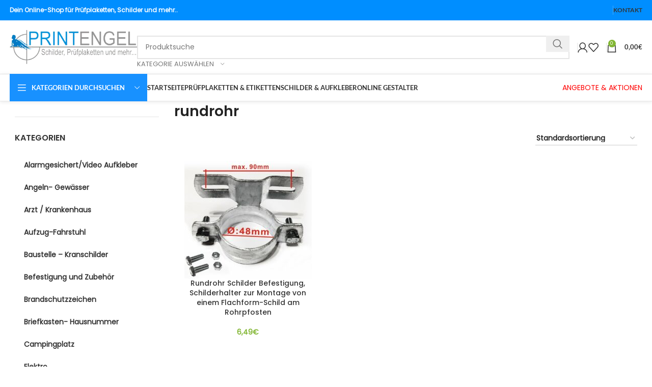

--- FILE ---
content_type: text/html; charset=UTF-8
request_url: https://www.printengel.de/produkt-schlagwort/rundrohr/
body_size: 46894
content:
<!DOCTYPE html>
<html lang="de">
<head><meta charset="UTF-8"><script>if(navigator.userAgent.match(/MSIE|Internet Explorer/i)||navigator.userAgent.match(/Trident\/7\..*?rv:11/i)){var href=document.location.href;if(!href.match(/[?&]nowprocket/)){if(href.indexOf("?")==-1){if(href.indexOf("#")==-1){document.location.href=href+"?nowprocket=1"}else{document.location.href=href.replace("#","?nowprocket=1#")}}else{if(href.indexOf("#")==-1){document.location.href=href+"&nowprocket=1"}else{document.location.href=href.replace("#","&nowprocket=1#")}}}}</script><script>(()=>{class RocketLazyLoadScripts{constructor(){this.v="2.0.4",this.userEvents=["keydown","keyup","mousedown","mouseup","mousemove","mouseover","mouseout","touchmove","touchstart","touchend","touchcancel","wheel","click","dblclick","input"],this.attributeEvents=["onblur","onclick","oncontextmenu","ondblclick","onfocus","onmousedown","onmouseenter","onmouseleave","onmousemove","onmouseout","onmouseover","onmouseup","onmousewheel","onscroll","onsubmit"]}async t(){this.i(),this.o(),/iP(ad|hone)/.test(navigator.userAgent)&&this.h(),this.u(),this.l(this),this.m(),this.k(this),this.p(this),this._(),await Promise.all([this.R(),this.L()]),this.lastBreath=Date.now(),this.S(this),this.P(),this.D(),this.O(),this.M(),await this.C(this.delayedScripts.normal),await this.C(this.delayedScripts.defer),await this.C(this.delayedScripts.async),await this.T(),await this.F(),await this.j(),await this.A(),window.dispatchEvent(new Event("rocket-allScriptsLoaded")),this.everythingLoaded=!0,this.lastTouchEnd&&await new Promise(t=>setTimeout(t,500-Date.now()+this.lastTouchEnd)),this.I(),this.H(),this.U(),this.W()}i(){this.CSPIssue=sessionStorage.getItem("rocketCSPIssue"),document.addEventListener("securitypolicyviolation",t=>{this.CSPIssue||"script-src-elem"!==t.violatedDirective||"data"!==t.blockedURI||(this.CSPIssue=!0,sessionStorage.setItem("rocketCSPIssue",!0))},{isRocket:!0})}o(){window.addEventListener("pageshow",t=>{this.persisted=t.persisted,this.realWindowLoadedFired=!0},{isRocket:!0}),window.addEventListener("pagehide",()=>{this.onFirstUserAction=null},{isRocket:!0})}h(){let t;function e(e){t=e}window.addEventListener("touchstart",e,{isRocket:!0}),window.addEventListener("touchend",function i(o){o.changedTouches[0]&&t.changedTouches[0]&&Math.abs(o.changedTouches[0].pageX-t.changedTouches[0].pageX)<10&&Math.abs(o.changedTouches[0].pageY-t.changedTouches[0].pageY)<10&&o.timeStamp-t.timeStamp<200&&(window.removeEventListener("touchstart",e,{isRocket:!0}),window.removeEventListener("touchend",i,{isRocket:!0}),"INPUT"===o.target.tagName&&"text"===o.target.type||(o.target.dispatchEvent(new TouchEvent("touchend",{target:o.target,bubbles:!0})),o.target.dispatchEvent(new MouseEvent("mouseover",{target:o.target,bubbles:!0})),o.target.dispatchEvent(new PointerEvent("click",{target:o.target,bubbles:!0,cancelable:!0,detail:1,clientX:o.changedTouches[0].clientX,clientY:o.changedTouches[0].clientY})),event.preventDefault()))},{isRocket:!0})}q(t){this.userActionTriggered||("mousemove"!==t.type||this.firstMousemoveIgnored?"keyup"===t.type||"mouseover"===t.type||"mouseout"===t.type||(this.userActionTriggered=!0,this.onFirstUserAction&&this.onFirstUserAction()):this.firstMousemoveIgnored=!0),"click"===t.type&&t.preventDefault(),t.stopPropagation(),t.stopImmediatePropagation(),"touchstart"===this.lastEvent&&"touchend"===t.type&&(this.lastTouchEnd=Date.now()),"click"===t.type&&(this.lastTouchEnd=0),this.lastEvent=t.type,t.composedPath&&t.composedPath()[0].getRootNode()instanceof ShadowRoot&&(t.rocketTarget=t.composedPath()[0]),this.savedUserEvents.push(t)}u(){this.savedUserEvents=[],this.userEventHandler=this.q.bind(this),this.userEvents.forEach(t=>window.addEventListener(t,this.userEventHandler,{passive:!1,isRocket:!0})),document.addEventListener("visibilitychange",this.userEventHandler,{isRocket:!0})}U(){this.userEvents.forEach(t=>window.removeEventListener(t,this.userEventHandler,{passive:!1,isRocket:!0})),document.removeEventListener("visibilitychange",this.userEventHandler,{isRocket:!0}),this.savedUserEvents.forEach(t=>{(t.rocketTarget||t.target).dispatchEvent(new window[t.constructor.name](t.type,t))})}m(){const t="return false",e=Array.from(this.attributeEvents,t=>"data-rocket-"+t),i="["+this.attributeEvents.join("],[")+"]",o="[data-rocket-"+this.attributeEvents.join("],[data-rocket-")+"]",s=(e,i,o)=>{o&&o!==t&&(e.setAttribute("data-rocket-"+i,o),e["rocket"+i]=new Function("event",o),e.setAttribute(i,t))};new MutationObserver(t=>{for(const n of t)"attributes"===n.type&&(n.attributeName.startsWith("data-rocket-")||this.everythingLoaded?n.attributeName.startsWith("data-rocket-")&&this.everythingLoaded&&this.N(n.target,n.attributeName.substring(12)):s(n.target,n.attributeName,n.target.getAttribute(n.attributeName))),"childList"===n.type&&n.addedNodes.forEach(t=>{if(t.nodeType===Node.ELEMENT_NODE)if(this.everythingLoaded)for(const i of[t,...t.querySelectorAll(o)])for(const t of i.getAttributeNames())e.includes(t)&&this.N(i,t.substring(12));else for(const e of[t,...t.querySelectorAll(i)])for(const t of e.getAttributeNames())this.attributeEvents.includes(t)&&s(e,t,e.getAttribute(t))})}).observe(document,{subtree:!0,childList:!0,attributeFilter:[...this.attributeEvents,...e]})}I(){this.attributeEvents.forEach(t=>{document.querySelectorAll("[data-rocket-"+t+"]").forEach(e=>{this.N(e,t)})})}N(t,e){const i=t.getAttribute("data-rocket-"+e);i&&(t.setAttribute(e,i),t.removeAttribute("data-rocket-"+e))}k(t){Object.defineProperty(HTMLElement.prototype,"onclick",{get(){return this.rocketonclick||null},set(e){this.rocketonclick=e,this.setAttribute(t.everythingLoaded?"onclick":"data-rocket-onclick","this.rocketonclick(event)")}})}S(t){function e(e,i){let o=e[i];e[i]=null,Object.defineProperty(e,i,{get:()=>o,set(s){t.everythingLoaded?o=s:e["rocket"+i]=o=s}})}e(document,"onreadystatechange"),e(window,"onload"),e(window,"onpageshow");try{Object.defineProperty(document,"readyState",{get:()=>t.rocketReadyState,set(e){t.rocketReadyState=e},configurable:!0}),document.readyState="loading"}catch(t){console.log("WPRocket DJE readyState conflict, bypassing")}}l(t){this.originalAddEventListener=EventTarget.prototype.addEventListener,this.originalRemoveEventListener=EventTarget.prototype.removeEventListener,this.savedEventListeners=[],EventTarget.prototype.addEventListener=function(e,i,o){o&&o.isRocket||!t.B(e,this)&&!t.userEvents.includes(e)||t.B(e,this)&&!t.userActionTriggered||e.startsWith("rocket-")||t.everythingLoaded?t.originalAddEventListener.call(this,e,i,o):(t.savedEventListeners.push({target:this,remove:!1,type:e,func:i,options:o}),"mouseenter"!==e&&"mouseleave"!==e||t.originalAddEventListener.call(this,e,t.savedUserEvents.push,o))},EventTarget.prototype.removeEventListener=function(e,i,o){o&&o.isRocket||!t.B(e,this)&&!t.userEvents.includes(e)||t.B(e,this)&&!t.userActionTriggered||e.startsWith("rocket-")||t.everythingLoaded?t.originalRemoveEventListener.call(this,e,i,o):t.savedEventListeners.push({target:this,remove:!0,type:e,func:i,options:o})}}J(t,e){this.savedEventListeners=this.savedEventListeners.filter(i=>{let o=i.type,s=i.target||window;return e!==o||t!==s||(this.B(o,s)&&(i.type="rocket-"+o),this.$(i),!1)})}H(){EventTarget.prototype.addEventListener=this.originalAddEventListener,EventTarget.prototype.removeEventListener=this.originalRemoveEventListener,this.savedEventListeners.forEach(t=>this.$(t))}$(t){t.remove?this.originalRemoveEventListener.call(t.target,t.type,t.func,t.options):this.originalAddEventListener.call(t.target,t.type,t.func,t.options)}p(t){let e;function i(e){return t.everythingLoaded?e:e.split(" ").map(t=>"load"===t||t.startsWith("load.")?"rocket-jquery-load":t).join(" ")}function o(o){function s(e){const s=o.fn[e];o.fn[e]=o.fn.init.prototype[e]=function(){return this[0]===window&&t.userActionTriggered&&("string"==typeof arguments[0]||arguments[0]instanceof String?arguments[0]=i(arguments[0]):"object"==typeof arguments[0]&&Object.keys(arguments[0]).forEach(t=>{const e=arguments[0][t];delete arguments[0][t],arguments[0][i(t)]=e})),s.apply(this,arguments),this}}if(o&&o.fn&&!t.allJQueries.includes(o)){const e={DOMContentLoaded:[],"rocket-DOMContentLoaded":[]};for(const t in e)document.addEventListener(t,()=>{e[t].forEach(t=>t())},{isRocket:!0});o.fn.ready=o.fn.init.prototype.ready=function(i){function s(){parseInt(o.fn.jquery)>2?setTimeout(()=>i.bind(document)(o)):i.bind(document)(o)}return"function"==typeof i&&(t.realDomReadyFired?!t.userActionTriggered||t.fauxDomReadyFired?s():e["rocket-DOMContentLoaded"].push(s):e.DOMContentLoaded.push(s)),o([])},s("on"),s("one"),s("off"),t.allJQueries.push(o)}e=o}t.allJQueries=[],o(window.jQuery),Object.defineProperty(window,"jQuery",{get:()=>e,set(t){o(t)}})}P(){const t=new Map;document.write=document.writeln=function(e){const i=document.currentScript,o=document.createRange(),s=i.parentElement;let n=t.get(i);void 0===n&&(n=i.nextSibling,t.set(i,n));const c=document.createDocumentFragment();o.setStart(c,0),c.appendChild(o.createContextualFragment(e)),s.insertBefore(c,n)}}async R(){return new Promise(t=>{this.userActionTriggered?t():this.onFirstUserAction=t})}async L(){return new Promise(t=>{document.addEventListener("DOMContentLoaded",()=>{this.realDomReadyFired=!0,t()},{isRocket:!0})})}async j(){return this.realWindowLoadedFired?Promise.resolve():new Promise(t=>{window.addEventListener("load",t,{isRocket:!0})})}M(){this.pendingScripts=[];this.scriptsMutationObserver=new MutationObserver(t=>{for(const e of t)e.addedNodes.forEach(t=>{"SCRIPT"!==t.tagName||t.noModule||t.isWPRocket||this.pendingScripts.push({script:t,promise:new Promise(e=>{const i=()=>{const i=this.pendingScripts.findIndex(e=>e.script===t);i>=0&&this.pendingScripts.splice(i,1),e()};t.addEventListener("load",i,{isRocket:!0}),t.addEventListener("error",i,{isRocket:!0}),setTimeout(i,1e3)})})})}),this.scriptsMutationObserver.observe(document,{childList:!0,subtree:!0})}async F(){await this.X(),this.pendingScripts.length?(await this.pendingScripts[0].promise,await this.F()):this.scriptsMutationObserver.disconnect()}D(){this.delayedScripts={normal:[],async:[],defer:[]},document.querySelectorAll("script[type$=rocketlazyloadscript]").forEach(t=>{t.hasAttribute("data-rocket-src")?t.hasAttribute("async")&&!1!==t.async?this.delayedScripts.async.push(t):t.hasAttribute("defer")&&!1!==t.defer||"module"===t.getAttribute("data-rocket-type")?this.delayedScripts.defer.push(t):this.delayedScripts.normal.push(t):this.delayedScripts.normal.push(t)})}async _(){await this.L();let t=[];document.querySelectorAll("script[type$=rocketlazyloadscript][data-rocket-src]").forEach(e=>{let i=e.getAttribute("data-rocket-src");if(i&&!i.startsWith("data:")){i.startsWith("//")&&(i=location.protocol+i);try{const o=new URL(i).origin;o!==location.origin&&t.push({src:o,crossOrigin:e.crossOrigin||"module"===e.getAttribute("data-rocket-type")})}catch(t){}}}),t=[...new Map(t.map(t=>[JSON.stringify(t),t])).values()],this.Y(t,"preconnect")}async G(t){if(await this.K(),!0!==t.noModule||!("noModule"in HTMLScriptElement.prototype))return new Promise(e=>{let i;function o(){(i||t).setAttribute("data-rocket-status","executed"),e()}try{if(navigator.userAgent.includes("Firefox/")||""===navigator.vendor||this.CSPIssue)i=document.createElement("script"),[...t.attributes].forEach(t=>{let e=t.nodeName;"type"!==e&&("data-rocket-type"===e&&(e="type"),"data-rocket-src"===e&&(e="src"),i.setAttribute(e,t.nodeValue))}),t.text&&(i.text=t.text),t.nonce&&(i.nonce=t.nonce),i.hasAttribute("src")?(i.addEventListener("load",o,{isRocket:!0}),i.addEventListener("error",()=>{i.setAttribute("data-rocket-status","failed-network"),e()},{isRocket:!0}),setTimeout(()=>{i.isConnected||e()},1)):(i.text=t.text,o()),i.isWPRocket=!0,t.parentNode.replaceChild(i,t);else{const i=t.getAttribute("data-rocket-type"),s=t.getAttribute("data-rocket-src");i?(t.type=i,t.removeAttribute("data-rocket-type")):t.removeAttribute("type"),t.addEventListener("load",o,{isRocket:!0}),t.addEventListener("error",i=>{this.CSPIssue&&i.target.src.startsWith("data:")?(console.log("WPRocket: CSP fallback activated"),t.removeAttribute("src"),this.G(t).then(e)):(t.setAttribute("data-rocket-status","failed-network"),e())},{isRocket:!0}),s?(t.fetchPriority="high",t.removeAttribute("data-rocket-src"),t.src=s):t.src="data:text/javascript;base64,"+window.btoa(unescape(encodeURIComponent(t.text)))}}catch(i){t.setAttribute("data-rocket-status","failed-transform"),e()}});t.setAttribute("data-rocket-status","skipped")}async C(t){const e=t.shift();return e?(e.isConnected&&await this.G(e),this.C(t)):Promise.resolve()}O(){this.Y([...this.delayedScripts.normal,...this.delayedScripts.defer,...this.delayedScripts.async],"preload")}Y(t,e){this.trash=this.trash||[];let i=!0;var o=document.createDocumentFragment();t.forEach(t=>{const s=t.getAttribute&&t.getAttribute("data-rocket-src")||t.src;if(s&&!s.startsWith("data:")){const n=document.createElement("link");n.href=s,n.rel=e,"preconnect"!==e&&(n.as="script",n.fetchPriority=i?"high":"low"),t.getAttribute&&"module"===t.getAttribute("data-rocket-type")&&(n.crossOrigin=!0),t.crossOrigin&&(n.crossOrigin=t.crossOrigin),t.integrity&&(n.integrity=t.integrity),t.nonce&&(n.nonce=t.nonce),o.appendChild(n),this.trash.push(n),i=!1}}),document.head.appendChild(o)}W(){this.trash.forEach(t=>t.remove())}async T(){try{document.readyState="interactive"}catch(t){}this.fauxDomReadyFired=!0;try{await this.K(),this.J(document,"readystatechange"),document.dispatchEvent(new Event("rocket-readystatechange")),await this.K(),document.rocketonreadystatechange&&document.rocketonreadystatechange(),await this.K(),this.J(document,"DOMContentLoaded"),document.dispatchEvent(new Event("rocket-DOMContentLoaded")),await this.K(),this.J(window,"DOMContentLoaded"),window.dispatchEvent(new Event("rocket-DOMContentLoaded"))}catch(t){console.error(t)}}async A(){try{document.readyState="complete"}catch(t){}try{await this.K(),this.J(document,"readystatechange"),document.dispatchEvent(new Event("rocket-readystatechange")),await this.K(),document.rocketonreadystatechange&&document.rocketonreadystatechange(),await this.K(),this.J(window,"load"),window.dispatchEvent(new Event("rocket-load")),await this.K(),window.rocketonload&&window.rocketonload(),await this.K(),this.allJQueries.forEach(t=>t(window).trigger("rocket-jquery-load")),await this.K(),this.J(window,"pageshow");const t=new Event("rocket-pageshow");t.persisted=this.persisted,window.dispatchEvent(t),await this.K(),window.rocketonpageshow&&window.rocketonpageshow({persisted:this.persisted})}catch(t){console.error(t)}}async K(){Date.now()-this.lastBreath>45&&(await this.X(),this.lastBreath=Date.now())}async X(){return document.hidden?new Promise(t=>setTimeout(t)):new Promise(t=>requestAnimationFrame(t))}B(t,e){return e===document&&"readystatechange"===t||(e===document&&"DOMContentLoaded"===t||(e===window&&"DOMContentLoaded"===t||(e===window&&"load"===t||e===window&&"pageshow"===t)))}static run(){(new RocketLazyLoadScripts).t()}}RocketLazyLoadScripts.run()})();</script>
	
	<link rel="profile" href="https://gmpg.org/xfn/11">
	<link rel="pingback" href="https://www.printengel.de/xmlrpc.php">

	<script type="text/javascript" src="https://cloud.ccm19.de/app.js?apiKey=356567ae9d5f8a3f7835746aa61c1cde57c8d371523f96d7&amp;domain=66f3c9ce11be738ee6013df2" referrerpolicy="origin" data-rocket-defer defer></script>
<meta name='robots' content='index, follow, max-image-preview:large, max-snippet:-1, max-video-preview:-1' />
	<style>img:is([sizes="auto" i], [sizes^="auto," i]) { contain-intrinsic-size: 3000px 1500px }</style>
	
<!-- Google Tag Manager for WordPress by gtm4wp.com -->
<script data-cfasync="false" data-pagespeed-no-defer>
	var gtm4wp_datalayer_name = "gtmDataLayer";
	var gtmDataLayer = gtmDataLayer || [];
	const gtm4wp_use_sku_instead = 0;
	const gtm4wp_currency = 'EUR';
	const gtm4wp_product_per_impression = 10;
	const gtm4wp_clear_ecommerce = false;
	const gtm4wp_datalayer_max_timeout = 2000;
</script>
<!-- End Google Tag Manager for WordPress by gtm4wp.com -->
	<!-- This site is optimized with the Yoast SEO Premium plugin v26.6 (Yoast SEO v26.6) - https://yoast.com/wordpress/plugins/seo/ -->
	<title>rundrohr Archive - PrintEngel</title>
<style id="rocket-critical-css">:root{--tcgaprow:15px;--tcgapcolumn:15px;--tcinnergaprow:calc(var(--tcgaprow) / 2);--tcinnergapcolumn:calc(var(--tcgapcolumn) / 2);--tcgap:var(--tcgaprow) var(--tcgapcolumn);--tcinnergap:var(--tcinnergaprow) var(--tcinnergapcolumn);--tcinlinesize:3em;--flex-items:1;--swatch-border-radius:0;--swatch-border-color:transparent;--swatch-active-border-color:inherit;--text-swatch-border-color:inherit;--text-swatch-border-width:1px;--text-swatch-active-border-width:1px;--swatch-border-width:2px;--swatch-active-border-width:2px}.tm-hidden{display:none!important}:root{--wd-text-line-height:1.6;--wd-brd-radius:.001px;--wd-form-height:42px;--wd-form-color:inherit;--wd-form-placeholder-color:inherit;--wd-form-bg:transparent;--wd-form-brd-color:rgba(0,0,0,0.1);--wd-form-brd-color-focus:rgba(0,0,0,0.15);--wd-form-chevron:url([data-uri]);--wd-main-bgcolor:#fff;--wd-scroll-w:.001px;--wd-admin-bar-h:.001px;--wd-block-spacing:20px;--wd-header-banner-mt:.001px;--wd-sticky-nav-w:.001px;--color-white:#fff;--color-gray-100:#f7f7f7;--color-gray-200:#f1f1f1;--color-gray-300:#bbb;--color-gray-400:#a5a5a5;--color-gray-500:#767676;--color-gray-600:#666;--color-gray-700:#555;--color-gray-800:#333;--color-gray-900:#242424;--bgcolor-black-rgb:0,0,0;--bgcolor-white-rgb:255,255,255;--bgcolor-white:#fff;--bgcolor-gray-100:#f7f7f7;--bgcolor-gray-200:#f7f7f7;--bgcolor-gray-300:#f1f1f1;--bgcolor-gray-400:rgba(187,187,187,0.4);--brdcolor-gray-200:rgba(0,0,0,0.075);--brdcolor-gray-300:rgba(0,0,0,0.105);--brdcolor-gray-400:rgba(0,0,0,0.12);--brdcolor-gray-500:rgba(0,0,0,0.2);--wd-start:start;--wd-end:end;--wd-center:center;--wd-stretch:stretch}html,body,div,span,h1,h3,h5,p,a,img,strong,ul,li,form,label,aside,header{margin:0;padding:0;border:0;vertical-align:baseline;font:inherit;font-size:100%}*,*:before,*:after{-webkit-box-sizing:border-box;-moz-box-sizing:border-box;box-sizing:border-box}html{line-height:1;-webkit-text-size-adjust:100%;font-family:sans-serif;overflow-x:hidden;overflow-y:scroll}ul{list-style:none}a img{border:none}aside,header,main{display:block}a,button,input{touch-action:manipulation}button,input,select{margin:0;color:inherit;font:inherit}button{overflow:visible}button{-webkit-appearance:button}button::-moz-focus-inner,input::-moz-focus-inner{padding:0;border:0;padding:0;border:0}body{margin:0;background-color:#fff;color:var(--wd-text-color);text-rendering:optimizeLegibility;font-weight:var(--wd-text-font-weight);font-style:var(--wd-text-font-style);font-size:var(--wd-text-font-size);font-family:var(--wd-text-font);-webkit-font-smoothing:antialiased;-moz-osx-font-smoothing:grayscale;line-height:var(--wd-text-line-height)}@supports (overflow:clip){body{overflow-x:clip}}p{margin-bottom:var(--wd-tags-mb, 20px)}a{color:var(--wd-link-color);text-decoration:none}label{display:block;margin-bottom:5px;color:var(--wd-title-color);vertical-align:middle;font-weight:400}.required{border:none;color:#E01020;font-size:16px;line-height:1}strong{font-weight:600}img{max-width:100%;height:auto;border:0;vertical-align:middle}h1{font-size:28px}h3{font-size:22px}h5{font-size:16px}.wd-entities-title a{color:inherit}h1,h3,h5,.title{display:block;margin-bottom:var(--wd-tags-mb, 20px);color:var(--wd-title-color);text-transform:var(--wd-title-transform);font-weight:var(--wd-title-font-weight);font-style:var(--wd-title-font-style);font-family:var(--wd-title-font);line-height:1.4}.wd-entities-title{display:block;color:var(--wd-entities-title-color);word-wrap:break-word;font-weight:var(--wd-entities-title-font-weight);font-style:var(--wd-entities-title-font-style);font-family:var(--wd-entities-title-font);text-transform:var(--wd-entities-title-transform);line-height:1.4}ul{list-style:disc}.wd-sub-menu,.wd-sub-menu ul,.wd-nav{list-style:none;--li-pl:0}.wd-sub-menu,.wd-sub-menu ul,.wd-nav{--list-mb:0;--li-mb:0}.text-center{--content-align:center;--wd-align:center;--text-align:center;text-align:var(--text-align)}.text-left{--text-align:left;text-align:var(--text-align);--content-align:flex-start;--wd-align:flex-start}[class*="color-scheme-light"]{--color-white:#000;--color-gray-100:rgba(255,255,255,0.1);--color-gray-200:rgba(255,255,255,0.2);--color-gray-300:rgba(255,255,255,0.5);--color-gray-400:rgba(255,255,255,0.6);--color-gray-500:rgba(255,255,255,0.7);--color-gray-600:rgba(255,255,255,0.8);--color-gray-700:rgba(255,255,255,0.9);--color-gray-800:#fff;--color-gray-900:#fff;--bgcolor-black-rgb:255,255,255;--bgcolor-white-rgb:0,0,0;--bgcolor-white:#0f0f0f;--bgcolor-gray-100:#0a0a0a;--bgcolor-gray-200:#121212;--bgcolor-gray-300:#141414;--bgcolor-gray-400:#171717;--brdcolor-gray-200:rgba(255,255,255,0.1);--brdcolor-gray-300:rgba(255,255,255,0.15);--brdcolor-gray-400:rgba(255,255,255,0.25);--brdcolor-gray-500:rgba(255,255,255,0.3);--wd-text-color:rgba(255,255,255,0.8);--wd-title-color:#fff;--wd-widget-title-color:var(--wd-title-color);--wd-entities-title-color:#fff;--wd-entities-title-color-hover:rgba(255,255,255,0.8);--wd-link-color:rgba(255,255,255,0.9);--wd-link-color-hover:#fff;--wd-form-brd-color:rgba(255,255,255,0.2);--wd-form-brd-color-focus:rgba(255,255,255,0.3);--wd-form-placeholder-color:rgba(255,255,255,0.6);--wd-form-chevron:url([data-uri]);--wd-main-bgcolor:#1a1a1a;color:var(--wd-text-color)}.reset-last-child>*:last-child{margin-bottom:0}@keyframes wd-fadeIn{from{opacity:0}to{opacity:1}}input[type='text'],input[type='password'],select{-webkit-appearance:none;-moz-appearance:none;appearance:none}input[type='text'],input[type='password'],select{padding:0 15px;max-width:100%;width:100%;height:var(--wd-form-height);border:var(--wd-form-brd-width) solid var(--wd-form-brd-color);border-radius:var(--wd-form-brd-radius);background-color:var(--wd-form-bg);box-shadow:none;color:var(--wd-form-color);vertical-align:middle;font-size:14px}::-webkit-input-placeholder{color:var(--wd-form-placeholder-color)}::-moz-placeholder{color:var(--wd-form-placeholder-color)}:-moz-placeholder{color:var(--wd-form-placeholder-color)}input[type="checkbox"]{box-sizing:border-box;margin-top:0;padding:0;vertical-align:middle;margin-inline-end:5px}select{padding-right:30px;background-image:var(--wd-form-chevron);background-position:right 10px top 50%;background-size:auto 18px;background-repeat:no-repeat}select option{background-color:var(--bgcolor-white)}input:-webkit-autofill{border-color:var(--wd-form-brd-color);-webkit-box-shadow:0 0 0 1000px var(--wd-form-bg) inset;-webkit-text-fill-color:var(--wd-form-color)}button[disabled],input[disabled]{opacity:0.6!important}[class*="wd-grid"]{--wd-col:var(--wd-col-lg);--wd-gap:var(--wd-gap-lg);--wd-col-lg:1;--wd-gap-lg:20px}.wd-grid-g{display:grid;grid-template-columns:repeat(var(--wd-col),minmax(0,1fr));gap:var(--wd-gap)}.wd-grid-col{grid-column:auto/span var(--wd-col)}.wd-loader:after{content:"";display:inline-block;width:30px;height:30px;border:1px solid rgba(0,0,0,0);border-left-color:var(--color-gray-900);border-radius:50%;vertical-align:middle;animation:wd-rotate 450ms infinite linear var(--wd-anim-state, paused)}.wd-scroll-content{overflow:hidden;overflow-y:auto;-webkit-overflow-scrolling:touch;max-height:50vh}.wd-dropdown{--wd-align:var(--wd-start);position:absolute;top:100%;left:0;z-index:380;margin-top:15px;margin-right:0;margin-left:calc(var(--nav-gap, .001px) / 2 * -1);background-color:var(--bgcolor-white);background-position:bottom right;background-clip:border-box;background-repeat:no-repeat;box-shadow:0 0 3px rgba(0,0,0,0.15);text-align:var(--wd-align);border-radius:var(--wd-brd-radius);visibility:hidden;opacity:0;transform:translateY(15px) translateZ(0)}.wd-dropdown:after{content:"";position:absolute;inset-inline:0;bottom:100%;height:15px}.wd-dropdown-menu{min-height:min(var(--wd-dropdown-height, unset),var(--wd-content-h, var(--wd-dropdown-height, unset)));width:var(--wd-dropdown-width);background-image:var(--wd-dropdown-bg-img)}.wd-dropdown-menu.wd-design-default{padding:var(--wd-dropdown-padding, 12px 20px);--wd-dropdown-width:220px}.wd-sub-menu{--sub-menu-color:#838383;--sub-menu-color-hover:var(--wd-primary-color)}.wd-sub-menu li{position:relative}.wd-sub-menu li>a{position:relative;display:flex;align-items:center;padding-top:8px;padding-bottom:8px;color:var(--sub-menu-color);font-size:14px;line-height:1.3}.wd-nav{--nav-gap:20px;display:inline-flex;flex-wrap:wrap;justify-content:var(--text-align, var(--wd-align));text-align:left;gap:1px var(--nav-gap)}.wd-nav>li{position:relative}.wd-nav>li>a{position:relative;display:flex;align-items:center;flex-direction:row;text-transform:uppercase;font-weight:600;font-size:13px;line-height:1.2}.widget .wd-nav{--li-mb:0}.wd-nav[class*="wd-style-"]{--nav-color:#333;--nav-color-hover:rgba(51,51,51,0.7);--nav-color-active:rgba(51,51,51,0.7);--nav-chevron-color:rgba(82, 82, 82, .45)}.wd-nav[class*="wd-style-"]>li>a{color:var(--nav-color)}.wd-nav.wd-style-default{--nav-color-hover:var(--wd-primary-color);--nav-color-active:var(--wd-primary-color)}.wd-nav.wd-style-separated>li{align-items:center}.wd-nav.wd-style-separated>li:not(:last-child):after{height:18px}[class*="screen-reader"]{position:absolute!important;clip:rect(1px,1px,1px,1px);transform:scale(0)}.wd-action-btn{display:inline-flex;vertical-align:middle}.wd-action-btn>a{display:inline-flex;align-items:center;justify-content:center;color:var(--wd-action-color, var(--color-gray-800))}.wd-action-btn>a:before{font-size:var(--wd-action-icon-size, 1.1em);font-family:"woodmart-font"}.wd-action-btn>a:after{position:absolute;top:calc(50% - .5em);left:0;opacity:0;font-size:var(--wd-action-icon-size, 1.1em);content:"";display:inline-block;width:1em;height:1em;border:1px solid rgba(0,0,0,0);border-left-color:var(--color-gray-900);border-radius:50%;vertical-align:middle;animation:wd-rotate 450ms infinite linear var(--wd-anim-state, paused)}.wd-action-btn.wd-style-icon{--wd-action-icon-size:20px}.wd-action-btn.wd-style-icon>a{position:relative;flex-direction:column;width:50px;height:50px;font-weight:400;font-size:0!important;line-height:0}.wd-action-btn.wd-style-icon>a:after{inset-inline-start:calc(50% - .5em)}.wd-action-btn.wd-style-text>a{position:relative;font-weight:600;line-height:1}.wd-action-btn.wd-style-text>a:before{margin-inline-end:.3em;font-weight:400}.wd-cross-icon>a:before{content:"\f112"}.wd-burger-icon>a:before{content:"\f15a"}.wd-heading{display:flex;flex:0 0 auto;align-items:center;justify-content:flex-end;gap:10px;padding:20px 15px;border-bottom:1px solid var(--brdcolor-gray-300)}.wd-heading>a{--wd-link-color:var(--wd-primary-color);--wd-link-color-hover:var(--wd-primary-color)}.wd-heading .title{flex:1 1 auto;margin-bottom:0;font-size:130%}.wd-heading .wd-action-btn{flex:0 0 auto}.wd-heading .wd-action-btn.wd-style-text>a{height:25px}.widget-title{margin-bottom:20px;color:var(--wd-widget-title-color);text-transform:var(--wd-widget-title-transform);font-weight:var(--wd-widget-title-font-weight);font-style:var(--wd-widget-title-font-style);font-size:var(--wd-widget-title-font-size);font-family:var(--wd-widget-title-font)}.widget{margin-bottom:30px;padding-bottom:30px;border-bottom:1px solid var(--brdcolor-gray-300)}.widget:last-child{margin-bottom:0;padding-bottom:0;border-bottom:none}.wd-page-wrapper{position:relative;background-color:var(--wd-main-bgcolor)}body:not([class*="wrapper-boxed"]){background-color:var(--wd-main-bgcolor)}.wd-page-content{min-height:50vh;background-color:var(--wd-main-bgcolor)}.container{width:100%;max-width:var(--wd-container-w);padding-inline:15px;margin-inline:auto}.wd-content-layout{padding-block:40px}.wd-sidebar .wd-heading{display:none}@media (min-width:1025px){.wd-hide-lg{display:none!important}.wd-scroll{--scrollbar-track-bg:rgba(0,0,0,0.05);--scrollbar-thumb-bg:rgba(0,0,0,0.12)}.wd-scroll ::-webkit-scrollbar{width:5px}.wd-scroll ::-webkit-scrollbar-track{background-color:var(--scrollbar-track-bg)}.wd-scroll ::-webkit-scrollbar-thumb{background-color:var(--scrollbar-thumb-bg)}}@media (max-width:1024px){@supports not (overflow:clip){body{overflow:hidden}}.wd-hide-md{display:none!important}[class*="wd-grid"]{--wd-col:var(--wd-col-md);--wd-gap:var(--wd-gap-md);--wd-col-md:var(--wd-col-lg);--wd-gap-md:var(--wd-gap-lg)}}@media (max-width:768.98px){[class*="wd-grid"]{--wd-col:var(--wd-col-sm);--wd-gap:var(--wd-gap-sm);--wd-col-sm:var(--wd-col-md);--wd-gap-sm:var(--wd-gap-md)}.sidebar-left{order:10}}@media (max-width:576px){[class*="wd-grid"]{--wd-col:var(--wd-col-xs);--wd-gap:var(--wd-gap-xs);--wd-col-xs:var(--wd-col-sm);--wd-gap-xs:var(--wd-gap-sm)}}.amount{color:var(--wd-primary-color);font-weight:600}.price{color:var(--wd-primary-color)}.price .amount{font-size:inherit}.woocommerce-notices-wrapper:empty{display:none}.wd-products-element{position:relative}.wd-products{position:relative;align-items:flex-start}.wd-content-area>.woocommerce-notices-wrapper{margin-bottom:30px}.wd-show-sidebar-btn{--wd-action-icon-size:1.2em;display:none}.wd-shop-tools .woocommerce-ordering.wd-style-underline select{max-width:200px}.wd-builder-off .woocommerce-result-count{display:none;margin-bottom:0}@media (max-width:1024px){.woodmart-archive-shop .wd-builder-off{padding-block:20px}}.shop-loop-head{display:flex;align-items:center;flex-wrap:wrap;justify-content:space-between;gap:10px;margin-bottom:30px;max-width:100%;width:100%}.wd-shop-tools{display:flex;align-items:center;flex-wrap:wrap;gap:10px 30px;max-width:100%}@media (max-width:1024px){.shop-loop-head{margin-bottom:20px}}@media (max-width:768.98px){.wd-shop-tools{gap:10px}}.woocommerce-ordering.wd-style-underline select{padding-top:5px;padding-bottom:5px;height:auto;border-top-style:none;border-right-style:none;border-left-style:none;border-radius:0;background-color:unset;background-position:right 0 top 50%;color:var(--color-gray-900);font-weight:600;font-size:inherit;line-height:1.2;padding-inline-start:2px;padding-inline-end:20px}@media (max-width:768.98px){.woocommerce-ordering.wd-ordering-mb-icon{position:relative;z-index:1;display:flex;align-items:center;justify-content:center;width:30px;height:30px}.woocommerce-ordering.wd-ordering-mb-icon select{position:absolute;inset:0;padding:0;height:inherit;border:none;background:none;color:transparent!important;font-weight:400;font-size:16px;-webkit-appearance:none;-moz-appearance:none}.woocommerce-ordering.wd-ordering-mb-icon select option{font-size:14px}.woocommerce-ordering.wd-ordering-mb-icon:after{position:relative;color:var(--color-gray-900);font-size:120%;z-index:2;content:"\f119";font-family:"woodmart-font"}}.wrapp-product-price{flex-direction:row!important;justify-content:center!important}@media only screen and (max-width:500px){.wd-bottom-actions.wd-add-small-btn .wd-add-btn.wd-action-btn{order:3;display:flex;flex-direction:column;grid-area:2/1/2/3;border:0}}@font-face{font-weight:normal;font-style:normal;font-family:"woodmart-font";src:url("//www.printengel.de/wp-content/themes/woodmart/fonts/woodmart-font-1-400.woff2?v=8.0.6") format("woff2");font-display:swap}:root{--wd-text-font:"Poppins-400", Arial, Helvetica, sans-serif;--wd-text-font-weight:400;--wd-text-color:#777777;--wd-text-font-size:14px;--wd-title-font:"Poppins-600", Arial, Helvetica, sans-serif;--wd-title-font-weight:600;--wd-title-color:#242424;--wd-entities-title-font:"Poppins-500", Arial, Helvetica, sans-serif;--wd-entities-title-font-weight:500;--wd-entities-title-color:#333333;--wd-entities-title-color-hover:rgb(51 51 51 / 65%);--wd-alternative-font:"Lato-400", Arial, Helvetica, sans-serif;--wd-widget-title-font:"Poppins-600", Arial, Helvetica, sans-serif;--wd-widget-title-font-weight:600;--wd-widget-title-transform:uppercase;--wd-widget-title-color:#333;--wd-widget-title-font-size:16px;--wd-header-el-font:"Lato-700", Arial, Helvetica, sans-serif;--wd-header-el-font-weight:700;--wd-header-el-transform:uppercase;--wd-header-el-font-size:13px;--wd-primary-color:#83b735;--wd-alternative-color:#fbbc34;--wd-link-color:#333333;--wd-link-color-hover:#242424;--btn-default-bgcolor:#f7f7f7;--btn-default-bgcolor-hover:#efefef;--btn-accented-bgcolor:#83b735;--btn-accented-bgcolor-hover:#74a32f;--wd-form-brd-width:2px;--notices-success-bg:#459647;--notices-success-color:#fff;--notices-warning-bg:#E0B252;--notices-warning-color:#fff}:root{--wd-container-w:1222px;--wd-form-brd-radius:0px;--btn-default-color:#333;--btn-default-color-hover:#333;--btn-accented-color:#fff;--btn-accented-color-hover:#fff;--btn-default-brd-radius:0px;--btn-default-box-shadow:none;--btn-default-box-shadow-hover:none;--btn-default-box-shadow-active:none;--btn-default-bottom:0px;--btn-accented-bottom-active:-1px;--btn-accented-brd-radius:0px;--btn-accented-box-shadow:inset 0 -2px 0 rgba(0, 0, 0, .15);--btn-accented-box-shadow-hover:inset 0 -2px 0 rgba(0, 0, 0, .15);--wd-brd-radius:0px}.whb-flex-row{display:flex;flex-direction:row;flex-wrap:nowrap;justify-content:space-between}.whb-column{display:flex;align-items:center;flex-direction:row;max-height:inherit}.whb-col-left,.whb-mobile-left{justify-content:flex-start;margin-left:-10px}.whb-col-right,.whb-mobile-right{justify-content:flex-end;margin-right:-10px}.whb-col-mobile{flex:1 1 auto;justify-content:center;margin-inline:-10px}.whb-flex-flex-middle .whb-col-center{flex:1 1 0%}.whb-with-shadow{box-shadow:0 1px 8px rgba(0,0,0,0.1)}.whb-main-header{position:relative;top:0;right:0;left:0;z-index:390;backface-visibility:hidden;-webkit-backface-visibility:hidden}.whb-color-dark:not(.whb-with-bg){background-color:#fff}.wd-header-nav,.site-logo{padding-inline:10px}.wd-header-nav{flex:1 1 auto}.wd-nav-main>li>a,.wd-nav-secondary>li>a{height:40px;font-weight:var(--wd-header-el-font-weight);font-style:var(--wd-header-el-font-style);font-size:var(--wd-header-el-font-size);font-family:var(--wd-header-el-font);text-transform:var(--wd-header-el-transform)}.whb-top-bar .wd-nav-secondary>li>a{font-weight:400;font-size:12px}.site-logo{max-height:inherit}.wd-logo{max-height:inherit}.wd-logo picture{max-height:inherit}.wd-logo picture img{max-width:inherit}.wd-logo img{padding-top:5px;padding-bottom:5px;max-height:inherit;transform:translateZ(0);backface-visibility:hidden;-webkit-backface-visibility:hidden;perspective:800px}.wd-header-divider:before{content:"";display:block;height:18px;border-right:1px solid}.whb-color-dark .wd-header-divider:before{border-color:var(--wd-divider-color, rgba(0,0,0,0.105))}.whb-color-light .wd-header-divider:before{border-color:var(--wd-divider-color, rgba(255,255,255,0.25))}.wd-header-mobile-nav .wd-tools-icon:before{content:"\f15a";font-family:"woodmart-font"}.wd-nav-mobile{display:none;margin-inline:0;animation:wd-fadeIn 1s ease}.wd-nav-mobile>li{flex:1 1 100%;max-width:100%;width:100%}.wd-nav-mobile>li>a{color:var(--color-gray-800)}.wd-nav-mobile li.menu-item-has-children>a:after{content:none}.wd-nav-mobile>li,.wd-nav-mobile>li>ul li{display:flex;flex-wrap:wrap}.wd-nav-mobile>li>a,.wd-nav-mobile>li>ul li>a{flex:1 1 0%;padding:5px 20px;min-height:50px;border-bottom:1px solid var(--brdcolor-gray-300)}@media (min-width:1025px){.whb-top-bar-inner{height:var(--wd-top-bar-h);max-height:var(--wd-top-bar-h)}.whb-general-header-inner{height:var(--wd-header-general-h);max-height:var(--wd-header-general-h)}.whb-header-bottom-inner{height:var(--wd-header-bottom-h);max-height:var(--wd-header-bottom-h)}.whb-hidden-lg{display:none}}@media (max-width:1024px){.whb-top-bar-inner{height:var(--wd-top-bar-sm-h);max-height:var(--wd-top-bar-sm-h)}.whb-general-header-inner{height:var(--wd-header-general-sm-h);max-height:var(--wd-header-general-sm-h)}.whb-header-bottom-inner{height:var(--wd-header-bottom-sm-h);max-height:var(--wd-header-bottom-sm-h)}.whb-visible-lg,.whb-hidden-mobile{display:none}}.wd-tools-element{position:relative;--wd-count-size:15px;--wd-header-el-color:#333;--wd-header-el-color-hover:rgba(51,51,51,.6)}.wd-tools-element>a{display:flex;align-items:center;justify-content:center;height:40px;color:var(--wd-header-el-color);line-height:1;padding-inline:10px}.wd-tools-element .wd-tools-icon{position:relative;display:flex;align-items:center;justify-content:center;font-size:0}.wd-tools-element .wd-tools-icon:before{font-size:20px}.wd-tools-element .wd-tools-text{margin-inline-start:8px;text-transform:var(--wd-header-el-transform);white-space:nowrap;font-weight:var(--wd-header-el-font-weight);font-style:var(--wd-header-el-font-style);font-size:var(--wd-header-el-font-size);font-family:var(--wd-header-el-font)}.wd-tools-element .wd-tools-count{z-index:1;width:var(--wd-count-size);height:var(--wd-count-size);border-radius:50%;text-align:center;letter-spacing:0;font-weight:400;line-height:var(--wd-count-size)}.wd-tools-element.wd-style-icon .wd-tools-text{display:none!important}.wd-header-text,.whb-column>.wd-social-icons{padding-inline:10px}.wd-header-text{--wd-tags-mb:10px;flex:1 1 auto}.whb-top-bar .wd-header-text{font-size:12px;line-height:1.2}.whb-color-light .wd-header-text{--wd-text-color:rgba(255,255,255,0.8);--wd-title-color:#fff;--wd-link-color:rgba(255,255,255,0.9);--wd-link-color-hover:#fff;color:var(--wd-text-color)}.wd-header-wishlist .wd-tools-icon:before{content:"\f106";font-family:"woodmart-font"}.wd-social-icons{display:flex;align-items:center;flex-wrap:wrap;gap:var(--wd-social-gap, calc(var(--wd-social-size, 40px) / 4));justify-content:var(--wd-align)}.wd-social-icons>a{display:inline-flex;align-items:center;justify-content:center;width:var(--wd-social-size, 40px);height:var(--wd-social-size, 40px);font-size:var(--wd-social-icon-size, calc(var(--wd-social-size, 40px) / 2.5));color:var(--wd-social-color);background-color:var(--wd-social-bg, unset);box-shadow:var(--wd-social-shadow);border:var(--wd-social-brd) var(--wd-social-brd-color);border-radius:var(--wd-social-radius);line-height:1}.wd-social-icons .wd-icon:before{content:var(--wd-social-icon, unset);font-family:"woodmart-font"}.social-facebook{--wd-social-brand-color:#365493;--wd-social-icon:"\f180"}.social-twitter{--wd-social-brand-color:#000;--wd-social-icon:"\f154"}.social-pinterest{--wd-social-brand-color:#CB2027;--wd-social-icon:"\f156"}.social-linkedin{--wd-social-brand-color:#0274B3;--wd-social-icon:"\f158"}.social-ok{--wd-social-brand-color:#EE8208;--wd-social-icon:"\f176"}.social-whatsapp{--wd-social-brand-color:#1EBEA5;--wd-social-icon:"\f175"}.social-tg{--wd-social-brand-color:#37AEE2;--wd-social-icon:"\f179"}.wd-social-icons.wd-style-default{gap:0;--wd-social-color:rgba(0,0,0,0.6);--wd-social-color-hover:rgba(0,0,0,0.8)}.wd-social-icons.wd-style-default>a{width:auto;height:auto;padding:var(--wd-social-gap, calc(var(--wd-social-size, 40px) / 6))}.wd-social-icons.wd-style-default.color-scheme-light{--wd-social-color:#fff;--wd-social-color-hover:rgba(255,255,255,0.6)}.wd-social-icons.wd-shape-circle{--wd-social-radius:50%}[class*="wd-header-search-form"]{padding-inline:10px;flex:1 1 auto}[class*="wd-header-search-form"] input[type='text']{min-width:290px}.wd-dropdown-results{margin-top:0!important;overflow:hidden;right:calc((var(--wd-form-brd-radius) / 1.5));left:calc((var(--wd-form-brd-radius) / 1.5))}.wd-dropdown-results:after{width:auto!important;height:auto!important}.search-results-wrapper{position:relative}.wd-dropdown-results .wd-scroll-content{overscroll-behavior:none}.searchform{position:relative;--wd-search-btn-w:var(--wd-form-height);--wd-form-height:46px}.searchform input[type="text"]{padding-right:var(--wd-search-btn-w)}.searchform .searchsubmit{--btn-color:var(--wd-form-color, currentColor);--btn-bgcolor:transparent;position:absolute;gap:0;inset-block:0;right:0;padding:0;width:var(--wd-search-btn-w);min-height:unset;border:none;box-shadow:none;font-weight:400;font-size:0;font-style:unset}.searchform .searchsubmit:after{font-size:calc(var(--wd-form-height) / 2.3);content:"\f130";font-family:"woodmart-font"}.searchform .searchsubmit:before{position:absolute;top:50%;left:50%;margin-top:calc((var(--wd-form-height) / 2.5) / -2);margin-left:calc((var(--wd-form-height) / 2.5) / -2);opacity:0;content:"";display:inline-block;width:calc(var(--wd-form-height) / 2.5);height:calc(var(--wd-form-height) / 2.5);border:1px solid rgba(0,0,0,0);border-left-color:currentColor;border-radius:50%;vertical-align:middle;animation:wd-rotate 450ms infinite linear var(--wd-anim-state, paused)}.wd-dropdown-search-cat{right:0;left:auto;margin-left:0;margin-right:calc(var(--nav-gap, .001px) / 2 * -1);margin:var(--wd-form-brd-width) 0 0!important}.wd-search-cat{display:flex;align-items:center;position:absolute;inset-inline-end:var(--wd-search-btn-w);inset-block:var(--wd-form-brd-width)}.wd-search-cat>a{display:flex;align-items:center;padding-inline:15px;width:var(--wd-search-cat-w);height:100%;border-inline:1px solid var(--wd-form-brd-color);color:var(--wd-form-color);text-transform:uppercase;font-size:13px}.wd-search-cat>a>span{overflow:hidden;width:100%;text-overflow:ellipsis;white-space:nowrap}.wd-search-cat>a:after{margin-inline-start:8px;font-weight:normal;font-size:8px;content:"\f129";font-family:"woodmart-font"}.wd-dropdown-search-cat:after{height:var(--wd-form-brd-width)!important}.wd-dropdown-search-cat.wd-design-default{width:190px}.wd-dropdown-search-cat .children li a{padding-inline-start:20px}@media (min-width:769px){.searchform.wd-with-cat{--wd-search-cat-w:172px;--wd-search-cat-sp:15px}.searchform.wd-with-cat input[type="text"]{padding-inline-end:calc(var(--wd-search-cat-w) + var(--wd-search-btn-w) + 15px)}}@media (max-width:768.98px){.wd-search-cat{display:none}}.woocommerce-form-login>*:last-child{margin-bottom:0}.woocommerce-form-login:not(.hidden-form){display:block!important}.login-form-footer{display:flex;align-items:center;flex-wrap:wrap;justify-content:space-between;gap:10px}.login-form-footer .lost_password{order:2;color:var(--wd-primary-color)}.login-form-footer .woocommerce-form-login__rememberme{order:1;margin-bottom:0}.wd-login-divider{display:flex;align-items:center;text-transform:uppercase}.wd-login-divider span{margin-inline:20px}.wd-login-divider:after,.wd-login-divider:before{content:"";flex:1 0 0;border-bottom:1px solid var(--brdcolor-gray-300)}.wd-header-my-account .wd-tools-icon:before{content:"\f124";font-family:"woodmart-font"}.wd-account-style-icon:not(.wd-with-username) .wd-tools-text{display:none}@media (max-width:1024px){.wd-header-my-account .wd-dropdown{display:none}}.wd-header-cart .wd-tools-icon:before{content:"\f105";font-family:"woodmart-font"}.wd-header-cart .wd-tools-icon.wd-icon-alt:before{content:"\f126";font-family:"woodmart-font"}.wd-header-cart .wd-cart-number>span{display:none}.wd-header-cart .wd-cart-subtotal .amount{color:inherit;font-weight:inherit;font-size:inherit}.wd-header-cart.wd-design-2 .wd-tools-text{margin-inline-start:15px}.wd-header-cart.wd-design-5:not(.wd-style-text){margin-inline-end:5px}.wd-header-cart.wd-design-5 .wd-tools-text{margin-inline-start:15px}.wd-header-cart.wd-design-2 .wd-cart-number,.wd-header-cart.wd-design-5 .wd-cart-number{position:absolute;top:-5px;inset-inline-end:-9px;z-index:1;width:15px;height:15px;border-radius:50%;background-color:var(--wd-primary-color);color:#fff;text-align:center;letter-spacing:0;font-weight:400;font-size:9px;line-height:15px}.wd-dropdown-register{padding:25px;width:350px}.wd-dropdown-register .wd-heading{padding:0 0 12px 0;margin-bottom:15px}.wd-dropdown-register .woocommerce-form-login{--wd-tags-mb:15px}.wd-social-login{display:flex;flex-wrap:wrap;gap:15px}.wd-social-login .btn{flex:1 1 200px;border-radius:var(--btn-accented-brd-radius);--btn-color:#fff;--btn-bgcolor:var(--wd-social-btn-bg);--btn-box-shadow-hover:inset 0 0 0 1000px rgba(0,0,0,0.1)}.wd-social-login .btn:before{position:absolute;top:50%;font-weight:400;transform:translateY(-50%);font-family:"woodmart-font"}.wd-social-login .login-fb-link{--wd-social-btn-bg:#3B5998}.wd-social-login .login-fb-link:before{inset-inline-start:calc(9px + (var(--btn-accented-brd-radius) / 4));font-size:28px;content:"\f174"}.wd-social-login .login-goo-link{--wd-social-btn-bg:#4285F4}.wd-social-login .login-goo-link:before{content:'';inset-inline-start:calc(8px + (var(--btn-accented-brd-radius) / 4));width:26px;height:26px;border-radius:2px;background:no-repeat center/16px url(https://www.printengel.de/wp-content/themes/woodmart/images/google-btn-icon.svg) #fff}.wd-dropdown-cats{margin-top:0!important}.wd-dropdown-cats:after{width:auto!important;height:auto!important}.whb-header-bottom .wd-header-cats,.whb-header-bottom .wd-header-cats.wd-style-1 .menu-opener{height:100%}.wd-header-cats{position:relative;margin-inline:10px}.whb-header-bottom .wd-header-cats{margin-top:calc(var(--wd-header-general-brd-w) * -1);margin-bottom:calc(var(--wd-header-bottom-brd-w) * -1);height:calc(100% + var(--wd-header-general-brd-w) + var(--wd-header-bottom-brd-w))}.wd-header-cats .menu-opener{position:relative;z-index:300;display:flex;align-items:center;max-width:320px;color:#333;line-height:1}.wd-header-cats .menu-opener .menu-open-label{text-transform:var(--wd-header-el-transform);font-weight:var(--wd-header-el-font-weight);font-style:var(--wd-header-el-font-style);font-size:var(--wd-header-el-font-size);font-family:var(--wd-header-el-font)}.wd-header-cats .menu-opener.color-scheme-light{color:#fff}.wd-header-cats .menu-opener-icon:not(.custom-icon):after{font-size:18px;content:"\f15a";font-family:"woodmart-font"}.wd-header-cats.wd-style-1 .menu-opener{padding:10px 15px;min-width:270px;height:50px;border-top-left-radius:var(--wd-brd-radius);border-top-right-radius:var(--wd-brd-radius)}.wd-header-cats.wd-style-1 .menu-opener:after{font-size:11px;margin-inline-start:auto;content:"\f129";font-family:"woodmart-font"}.wd-header-cats.wd-style-1 .menu-opener-icon{flex:0 0 auto;margin-inline-end:10px}.wd-dropdown-cats{right:0;z-index:299;min-width:270px;box-shadow:none}.wd-dropdown-cats,.wd-dropdown-cats .wd-nav-vertical,.wd-dropdown-cats .wd-nav-vertical>li:first-child>a{border-top-left-radius:0;border-top-right-radius:0}.wd-nav-vertical{position:relative;display:flex;border-radius:var(--wd-brd-radius);gap:0;--nav-chevron-color:rgba(82, 82, 82, .45);--nav-drop-sp:0.001px}.wd-nav-vertical>li{flex:1 1 100%;max-width:100%;width:100%}.wd-nav-vertical>li>a{padding:12px 18px;color:var(--color-gray-800);text-transform:unset;font-size:14px;line-height:20px}.wd-nav-vertical>li:first-child>a{border-top-left-radius:var(--wd-brd-radius);border-top-right-radius:var(--wd-brd-radius)}.wd-nav-vertical.wd-design-default{border:1px solid var(--brdcolor-gray-200)}.wd-nav-vertical.wd-design-default>li:not(:last-child){border-bottom:1px solid var(--brdcolor-gray-200)}@media (max-width:768.98px){.wd-sidebar-hidden-sm .wd-sidebar:not(.wd-side-hidden){display:none}}@media (min-width:769px) and (max-width:1024px){.wd-sidebar-hidden-md-sm .wd-sidebar:not(.wd-side-hidden){display:none}}.wd-product{position:relative;text-align:var(--text-align);line-height:1.4;--text-align:center;--wd-btn-inset:10px;--wd-prod-gap:12px;--wd-prod-bg-sp:0;--wd-prod-bg-cont-sp:0;--wd-prod-trim:calc((var(--wd-text-line-height) * -.5em) + .5em)}.wd-product .product-wrapper{border-radius:var(--wd-brd-radius);padding:var(--wd-prod-bg-sp)}.wd-product .product-image-link{position:relative;display:block}.wd-product .hover-img{position:absolute;inset:0;display:flex;align-items:center;justify-content:center;background-color:var(--bgcolor-white);opacity:0}.wd-product .hover-img>a{display:block;flex:1 1 100%;max-width:100%;width:100%}.wd-product .wd-entities-title{font-size:inherit}.wd-product .price{display:block}.product-element-top{position:relative;overflow:hidden;border-radius:var(--wd-brd-radius);-webkit-backface-visibility:hidden;backface-visibility:hidden}.product-element-top:after{position:absolute;top:calc(50% - 16px);left:calc(50% - 16px);visibility:hidden;opacity:0;content:"";display:inline-block;width:32px;height:32px;border:1px solid rgba(0,0,0,0);border-left-color:var(--color-gray-900);border-radius:50%;vertical-align:middle;animation:wd-rotate 450ms infinite linear var(--wd-anim-state, paused)}@media (max-width:1024px){.wd-product .hover-img{display:none}}.wd-product.wd-hover-base .product-element-bottom{padding:0 10px var(--wd-prod-gap) 10px}.wd-product.wd-hover-base .wrapp-product-price{display:flex;align-items:center;flex-direction:column;gap:var(--wd-prod-gap)}.wd-product.wd-hover-base .fade-in-block{top:100%;padding:0 10px 10px 10px}.wd-product.wd-hover-base .hover-content{padding-inline:2px;margin-block:var(--wd-prod-trim)}.wd-product.wd-hover-base .wrapp-swatches{position:absolute;inset-inline:0;bottom:0;z-index:5;display:flex;align-items:center;justify-content:center;padding:5px 10px;min-height:47px;border-top:1px solid var(--brdcolor-gray-300);border-bottom:1px solid var(--brdcolor-gray-300);background-color:var(--wd-prod-bg, var(--bgcolor-white));transform:translateY(calc(100% + 1px)) translateZ(0);-webkit-backface-visibility:hidden;backface-visibility:hidden}.wd-product.wd-hover-base .wrapp-swatches:empty{display:none}.wd-product.wd-hover-base .product-rating-price{margin-block:-.2em}.wd-hover-with-fade .product-wrapper{position:relative}.wd-hover-with-fade .content-product-imagin{position:absolute;inset:-15px -15px -2px -15px;visibility:hidden;border:inherit;border-radius:var(--wd-brd-radius);background-color:var(--wd-prod-bg, var(--bgcolor-white));box-shadow:0 0 10px rgba(0,0,0,0.15);opacity:0;transform:scale(0.98)}.wd-hover-with-fade .fade-in-block{display:flex;flex-direction:column;gap:var(--wd-prod-gap);position:absolute;inset-inline:0;visibility:hidden;opacity:0}.wd-hover-with-fade .product-element-bottom{position:relative;-webkit-backface-visibility:hidden;backface-visibility:hidden}@media (max-width:1024px){.wd-hover-with-fade .content-product-imagin{top:-10px;inset-inline:-10px}}@media (max-width:768.98px){.wd-product.wd-hover-base .wrapp-swatches{min-height:40px}.wd-product.wd-hover-base.product-no-swatches .wrapp-swatches{display:none}}.wd-more-desc{position:relative;overflow:hidden;max-height:calc(var(--wd-text-line-height) * var(--wd-more-desc-lines, calc(3em + 2px)))}.wd-more-desc .wd-more-desc-inner{--wd-tags-mb:10px;line-height:var(--wd-text-line-height)}.wd-more-desc .wd-more-desc-btn{--wd-link-color:var(--color-gray-900);--wd-link-color-hover:var(--color-gray-900);position:absolute;inset:auto 0 0 0;z-index:2;display:flex;align-items:end;justify-content:center;height:calc(var(--wd-text-line-height) * 1em);background:linear-gradient(to bottom,transparent 0,var(--wd-prod-bg, var(--bgcolor-white)) 90%);transform:translateY(calc(var(--wd-text-line-height) * 1em))}.wd-more-desc .wd-more-desc-btn:after{font-size:20px;line-height:.8;content:"\f109";font-family:"woodmart-font"}.wd-more-desc .wd-more-desc-btn:not(.wd-shown){display:none}@media (max-width:576px){.wd-more-desc{--wd-more-desc-lines:4em;font-size:.9em}}.wd-sticky-loader{position:absolute;inset:70px 0;display:flex;align-items:flex-start;justify-content:center;opacity:0}.wd-sticky-loader .wd-loader{position:sticky;top:calc(50% - 15px)}.scrollToTop{position:fixed;right:20px;bottom:20px;z-index:350;display:flex;align-items:center;justify-content:center;width:50px;height:50px;border-radius:50%;background-color:rgba(var(--bgcolor-white-rgb),0.9);box-shadow:0 0 5px rgba(0,0,0,0.17);color:var(--color-gray-800);font-size:16px;opacity:0;backface-visibility:hidden;-webkit-backface-visibility:hidden;transform:translateX(100%)}.scrollToTop:after{content:"\f115";font-family:"woodmart-font"}@media (max-width:1024px){.scrollToTop{right:12px;bottom:12px;width:40px;height:40px;font-size:14px}}@media (max-width:768.98px){.wd-sidebar-hidden-sm .shop-loop-head{align-items:stretch;flex-direction:column;gap:15px}.wd-sidebar-hidden-sm .wd-shop-tools{justify-content:space-between}.wd-sidebar-hidden-sm .wd-shop-tools:not(:last-child){padding-bottom:15px;border-bottom:1px solid var(--brdcolor-gray-300)}.wd-sidebar-hidden-sm .wd-show-sidebar-btn{display:inline-flex;margin-inline-end:auto}.wd-sidebar-hidden-sm.wd-builder-off .woocommerce-result-count{display:block}}@media (min-width:769px) and (max-width:1024px){.wd-sidebar-hidden-md-sm .shop-loop-head{align-items:stretch;flex-direction:column;gap:15px}.wd-sidebar-hidden-md-sm .wd-shop-tools{justify-content:space-between}.wd-sidebar-hidden-md-sm .wd-shop-tools:not(:last-child){padding-bottom:15px;border-bottom:1px solid var(--brdcolor-gray-300)}.wd-sidebar-hidden-md-sm .wd-show-sidebar-btn{display:inline-flex;margin-inline-end:auto}.wd-sidebar-hidden-md-sm.wd-builder-off .woocommerce-result-count{display:block}}.wd-sidebar-opener{position:fixed;top:30%;inset-inline-start:0;z-index:350;background-color:rgba(var(--bgcolor-white-rgb),0.9);box-shadow:0 0 5px rgba(0,0,0,0.17);border-start-end-radius:var(--wd-brd-radius);border-end-end-radius:var(--wd-brd-radius)}.wd-sidebar-opener.wd-show-on-scroll{opacity:0;transform:translateX(-100%)}.wd-sidebar-opener.wd-filter-icon>a:before{content:"\f118"}</style>
	<link rel="canonical" href="https://www.printengel.de/produkt-schlagwort/rundrohr/" />
	<meta property="og:locale" content="de_DE" />
	<meta property="og:type" content="article" />
	<meta property="og:title" content="rundrohr Archive" />
	<meta property="og:url" content="https://www.printengel.de/produkt-schlagwort/rundrohr/" />
	<meta property="og:site_name" content="PrintEngel" />
	<meta name="twitter:card" content="summary_large_image" />
	<script type="application/ld+json" class="yoast-schema-graph">{"@context":"https://schema.org","@graph":[{"@type":"CollectionPage","@id":"https://www.printengel.de/produkt-schlagwort/rundrohr/","url":"https://www.printengel.de/produkt-schlagwort/rundrohr/","name":"rundrohr Archive - PrintEngel","isPartOf":{"@id":"https://www.printengel.de/#website"},"primaryImageOfPage":{"@id":"https://www.printengel.de/produkt-schlagwort/rundrohr/#primaryimage"},"image":{"@id":"https://www.printengel.de/produkt-schlagwort/rundrohr/#primaryimage"},"thumbnailUrl":"https://www.printengel.de/wp-content/uploads/2021/08/rohtschelle1000a_1.jpg","breadcrumb":{"@id":"https://www.printengel.de/produkt-schlagwort/rundrohr/#breadcrumb"},"inLanguage":"de"},{"@type":"ImageObject","inLanguage":"de","@id":"https://www.printengel.de/produkt-schlagwort/rundrohr/#primaryimage","url":"https://www.printengel.de/wp-content/uploads/2021/08/rohtschelle1000a_1.jpg","contentUrl":"https://www.printengel.de/wp-content/uploads/2021/08/rohtschelle1000a_1.jpg","width":1000,"height":923,"caption":"Metallhalterung mit einem Durchmesser von 48 mm und maximaler Breite von 90 mm, einschließlich Schrauben und Muttern für die Montage. Ideal für verschiedene Anwendungen in der Fahrzeug- und Maschinenbauindustrie."},{"@type":"BreadcrumbList","@id":"https://www.printengel.de/produkt-schlagwort/rundrohr/#breadcrumb","itemListElement":[{"@type":"ListItem","position":1,"name":"Startseite","item":"https://www.printengel.de/"},{"@type":"ListItem","position":2,"name":"rundrohr"}]},{"@type":"WebSite","@id":"https://www.printengel.de/#website","url":"https://www.printengel.de/","name":"PrintEngel","description":"dein Shop für Prüfplaketten, Schilder und mehr...","publisher":{"@id":"https://www.printengel.de/#organization"},"potentialAction":[{"@type":"SearchAction","target":{"@type":"EntryPoint","urlTemplate":"https://www.printengel.de/?s={search_term_string}"},"query-input":{"@type":"PropertyValueSpecification","valueRequired":true,"valueName":"search_term_string"}}],"inLanguage":"de"},{"@type":"Organization","@id":"https://www.printengel.de/#organization","name":"Printengel","url":"https://www.printengel.de/","logo":{"@type":"ImageObject","inLanguage":"de","@id":"https://www.printengel.de/#/schema/logo/image/","url":"https://www.printengel.de/wp-content/uploads/2021/07/logo-1.png","contentUrl":"https://www.printengel.de/wp-content/uploads/2021/07/logo-1.png","width":350,"height":95,"caption":"Printengel"},"image":{"@id":"https://www.printengel.de/#/schema/logo/image/"}}]}</script>
	<!-- / Yoast SEO Premium plugin. -->


<link rel='dns-prefetch' href='//unpkg.com' />
<link rel='dns-prefetch' href='//widgets.trustedshops.com' />
<link rel="alternate" type="application/rss+xml" title="PrintEngel &raquo; Feed" href="https://www.printengel.de/feed/" />
<link rel="alternate" type="application/rss+xml" title="PrintEngel &raquo; Kommentar-Feed" href="https://www.printengel.de/comments/feed/" />
<link rel="alternate" type="application/rss+xml" title="PrintEngel &raquo; rundrohr Schlagwort Feed" href="https://www.printengel.de/produkt-schlagwort/rundrohr/feed/" />
<link data-minify="1" rel='preload'  href='https://www.printengel.de/wp-content/cache/min/1/wp-content/plugins/b2b/assets/css/afreg_front.css?ver=1766167735' data-rocket-async="style" as="style" onload="this.onload=null;this.rel='stylesheet'" onerror="this.removeAttribute('data-rocket-async')"  type='text/css' media='all' />
<link data-minify="1" rel='preload'  href='https://www.printengel.de/wp-content/cache/min/1/wp-content/plugins/b2b/assets/css/afreg_color_spectrum.css?ver=1766167735' data-rocket-async="style" as="style" onload="this.onload=null;this.rel='stylesheet'" onerror="this.removeAttribute('data-rocket-async')"  type='text/css' media='all' />
<link rel='preload'  href='https://www.printengel.de/wp-content/plugins/b2b/additional_classes/../assets/css/addify_csp_front_css.css' data-rocket-async="style" as="style" onload="this.onload=null;this.rel='stylesheet'" onerror="this.removeAttribute('data-rocket-async')"  type='text/css' media='all' />
<link data-minify="1" rel='preload'  href='https://www.printengel.de/wp-content/cache/min/1/wp-content/plugins/woocommerce-tm-extra-product-options/assets/css/fontawesome.css?ver=1766167735' data-rocket-async="style" as="style" onload="this.onload=null;this.rel='stylesheet'" onerror="this.removeAttribute('data-rocket-async')"  type='text/css' media='screen' />
<link data-minify="1" rel='preload'  href='https://www.printengel.de/wp-content/cache/min/1/wp-content/plugins/woocommerce-tm-extra-product-options/assets/css/animate.css?ver=1766167735' data-rocket-async="style" as="style" onload="this.onload=null;this.rel='stylesheet'" onerror="this.removeAttribute('data-rocket-async')"  type='text/css' media='all' />
<link data-minify="1" rel='preload'  href='https://www.printengel.de/wp-content/cache/min/1/wp-content/plugins/woocommerce-tm-extra-product-options/assets/css/tm-epo.css?ver=1766167735' data-rocket-async="style" as="style" onload="this.onload=null;this.rel='stylesheet'" onerror="this.removeAttribute('data-rocket-async')"  type='text/css' media='all' />
<link data-minify="1" rel='preload'  href='https://www.printengel.de/wp-content/cache/min/1/wp-content/plugins/woocommerce-tm-extra-product-options/assets/css/spectrum.css?ver=1766167788' data-rocket-async="style" as="style" onload="this.onload=null;this.rel='stylesheet'" onerror="this.removeAttribute('data-rocket-async')"  type='text/css' media='screen' />
<link data-minify="1" rel='preload'  href='https://www.printengel.de/wp-content/cache/min/1/wp-content/plugins/woocommerce-tm-extra-product-options/assets/css/nouislider.css?ver=1766167788' data-rocket-async="style" as="style" onload="this.onload=null;this.rel='stylesheet'" onerror="this.removeAttribute('data-rocket-async')"  type='text/css' media='screen' />
<link data-minify="1" rel='preload'  href='https://www.printengel.de/wp-content/cache/min/1/wp-content/plugins/woocommerce-tm-extra-product-options/assets/css/owl.carousel.css?ver=1766167788' data-rocket-async="style" as="style" onload="this.onload=null;this.rel='stylesheet'" onerror="this.removeAttribute('data-rocket-async')"  type='text/css' media='all' />
<link data-minify="1" rel='preload'  href='https://www.printengel.de/wp-content/cache/min/1/wp-content/plugins/woocommerce-tm-extra-product-options/assets/css/owl.theme.default.css?ver=1766167788' data-rocket-async="style" as="style" onload="this.onload=null;this.rel='stylesheet'" onerror="this.removeAttribute('data-rocket-async')"  type='text/css' media='all' />
<link data-minify="1" rel='preload'  href='https://www.printengel.de/wp-content/cache/min/1/wp-content/plugins/woocommerce-tm-extra-product-options/assets/css/tm-epo-smallscreen.css?ver=1766167735' data-rocket-async="style" as="style" onload="this.onload=null;this.rel='stylesheet'" onerror="this.removeAttribute('data-rocket-async')"  type='text/css' media='only screen and (max-width: 768px)' />
<link rel='preload'  href='https://www.printengel.de/wp-content/plugins/ai-alt-text-generator/public/css/ai-alt-text-generator-public.css' data-rocket-async="style" as="style" onload="this.onload=null;this.rel='stylesheet'" onerror="this.removeAttribute('data-rocket-async')"  type='text/css' media='all' />
<link data-minify="1" rel='preload'  href='https://www.printengel.de/wp-content/cache/min/1/wp-content/plugins/b2b/woocommerce-request-a-quote/assets/css/afrfq_front.css?ver=1766167735' data-rocket-async="style" as="style" onload="this.onload=null;this.rel='stylesheet'" onerror="this.removeAttribute('data-rocket-async')"  type='text/css' media='all' />
<link rel='preload'  href='https://www.printengel.de/wp-content/plugins/b2b/woocommerce-request-a-quote/assets/css/jquery.modal.min.css' data-rocket-async="style" as="style" onload="this.onload=null;this.rel='stylesheet'" onerror="this.removeAttribute('data-rocket-async')"  type='text/css' media='all' />
<link data-minify="1" rel='preload'  href='https://www.printengel.de/wp-content/cache/min/1/wp-includes/css/dashicons.min.css?ver=1766167735' data-rocket-async="style" as="style" onload="this.onload=null;this.rel='stylesheet'" onerror="this.removeAttribute('data-rocket-async')"  type='text/css' media='all' />
<link data-minify="1" rel='preload'  href='https://www.printengel.de/wp-content/cache/min/1/wp-content/plugins/b2b/products-visibility-by-user-roles/assets/css/afpvu_front.css?ver=1766167735' data-rocket-async="style" as="style" onload="this.onload=null;this.rel='stylesheet'" onerror="this.removeAttribute('data-rocket-async')"  type='text/css' media='all' />
<link data-minify="1" rel='preload'  href='https://www.printengel.de/wp-content/cache/min/1/wp-content/plugins/b2b/assets/css/aftax_front.css?ver=1766167735' data-rocket-async="style" as="style" onload="this.onload=null;this.rel='stylesheet'" onerror="this.removeAttribute('data-rocket-async')"  type='text/css' media='all' />
<link data-minify="1" rel='preload'  href='https://www.printengel.de/wp-content/cache/min/1/wp-content/plugins/lumise/assets/css/frontend.css?ver=1766167735' data-rocket-async="style" as="style" onload="this.onload=null;this.rel='stylesheet'" onerror="this.removeAttribute('data-rocket-async')"  type='text/css' media='all' />
<link data-minify="1" rel='preload'  href='https://www.printengel.de/wp-content/cache/min/1/wp-content/plugins/printengel/assets/css/style.css?ver=1766167735' data-rocket-async="style" as="style" onload="this.onload=null;this.rel='stylesheet'" onerror="this.removeAttribute('data-rocket-async')"  type='text/css' media='all' />
<style id='woocommerce-inline-inline-css' type='text/css'>
.woocommerce form .form-row .required { visibility: visible; }
</style>
<link data-minify="1" rel='preload'  href='https://www.printengel.de/wp-content/cache/min/1/wp-content/plugins/woocommerce-paypal-payments/modules/ppcp-button/assets/css/gateway.css?ver=1766167735' data-rocket-async="style" as="style" onload="this.onload=null;this.rel='stylesheet'" onerror="this.removeAttribute('data-rocket-async')"  type='text/css' media='all' />
<link data-minify="1" rel='preload'  href='https://www.printengel.de/wp-content/cache/min/1/wp-content/plugins/woocommerce/assets/css/brands.css?ver=1766167735' data-rocket-async="style" as="style" onload="this.onload=null;this.rel='stylesheet'" onerror="this.removeAttribute('data-rocket-async')"  type='text/css' media='all' />
<link data-minify="1" rel='preload'  href='https://www.printengel.de/wp-content/cache/min/1/wp-content/plugins/woocommerce-germanized/build/static/layout-styles.css?ver=1766167735' data-rocket-async="style" as="style" onload="this.onload=null;this.rel='stylesheet'" onerror="this.removeAttribute('data-rocket-async')"  type='text/css' media='all' />
<style id='woocommerce-gzd-layout-inline-css' type='text/css'>
.woocommerce-checkout .shop_table { background-color: #eeeeee; } .product p.deposit-packaging-type { font-size: 1.25em !important; } p.woocommerce-shipping-destination { display: none; }
                .wc-gzd-nutri-score-value-a {
                    background: url(https://www.printengel.de/wp-content/plugins/woocommerce-germanized/assets/images/nutri-score-a.svg) no-repeat;
                }
                .wc-gzd-nutri-score-value-b {
                    background: url(https://www.printengel.de/wp-content/plugins/woocommerce-germanized/assets/images/nutri-score-b.svg) no-repeat;
                }
                .wc-gzd-nutri-score-value-c {
                    background: url(https://www.printengel.de/wp-content/plugins/woocommerce-germanized/assets/images/nutri-score-c.svg) no-repeat;
                }
                .wc-gzd-nutri-score-value-d {
                    background: url(https://www.printengel.de/wp-content/plugins/woocommerce-germanized/assets/images/nutri-score-d.svg) no-repeat;
                }
                .wc-gzd-nutri-score-value-e {
                    background: url(https://www.printengel.de/wp-content/plugins/woocommerce-germanized/assets/images/nutri-score-e.svg) no-repeat;
                }
            
</style>
<link data-minify="1" rel='preload'  href='https://www.printengel.de/wp-content/cache/min/1/wp-content/uploads/2022/07/js_composer-1657258268.css?ver=1766167736' data-rocket-async="style" as="style" onload="this.onload=null;this.rel='stylesheet'" onerror="this.removeAttribute('data-rocket-async')"  type='text/css' media='all' />
<link rel='preload'  href='https://www.printengel.de/wp-content/themes/woodmart/css/parts/base.min.css' data-rocket-async="style" as="style" onload="this.onload=null;this.rel='stylesheet'" onerror="this.removeAttribute('data-rocket-async')"  type='text/css' media='all' />
<link rel='preload'  href='https://www.printengel.de/wp-content/themes/woodmart/css/parts/helpers-wpb-elem.min.css' data-rocket-async="style" as="style" onload="this.onload=null;this.rel='stylesheet'" onerror="this.removeAttribute('data-rocket-async')"  type='text/css' media='all' />
<link rel='preload'  href='https://www.printengel.de/wp-content/themes/woodmart/css/parts/widget-wd-recent-posts.min.css' data-rocket-async="style" as="style" onload="this.onload=null;this.rel='stylesheet'" onerror="this.removeAttribute('data-rocket-async')"  type='text/css' media='all' />
<link rel='preload'  href='https://www.printengel.de/wp-content/themes/woodmart/css/parts/el-menu.min.css' data-rocket-async="style" as="style" onload="this.onload=null;this.rel='stylesheet'" onerror="this.removeAttribute('data-rocket-async')"  type='text/css' media='all' />
<link rel='preload'  href='https://www.printengel.de/wp-content/themes/woodmart/css/parts/woo-widget-product-list.min.css' data-rocket-async="style" as="style" onload="this.onload=null;this.rel='stylesheet'" onerror="this.removeAttribute('data-rocket-async')"  type='text/css' media='all' />
<link rel='preload'  href='https://www.printengel.de/wp-content/themes/woodmart/css/parts/int-woo-germanized.min.css' data-rocket-async="style" as="style" onload="this.onload=null;this.rel='stylesheet'" onerror="this.removeAttribute('data-rocket-async')"  type='text/css' media='all' />
<link rel='preload'  href='https://www.printengel.de/wp-content/themes/woodmart/css/parts/int-woo-paypal-payments.min.css' data-rocket-async="style" as="style" onload="this.onload=null;this.rel='stylesheet'" onerror="this.removeAttribute('data-rocket-async')"  type='text/css' media='all' />
<link rel='preload'  href='https://www.printengel.de/wp-content/themes/woodmart/css/parts/int-wpb-base.min.css' data-rocket-async="style" as="style" onload="this.onload=null;this.rel='stylesheet'" onerror="this.removeAttribute('data-rocket-async')"  type='text/css' media='all' />
<link rel='preload'  href='https://www.printengel.de/wp-content/themes/woodmart/css/parts/int-wpb-base-deprecated.min.css' data-rocket-async="style" as="style" onload="this.onload=null;this.rel='stylesheet'" onerror="this.removeAttribute('data-rocket-async')"  type='text/css' media='all' />
<link rel='preload'  href='https://www.printengel.de/wp-content/themes/woodmart/css/parts/woocommerce-base.min.css' data-rocket-async="style" as="style" onload="this.onload=null;this.rel='stylesheet'" onerror="this.removeAttribute('data-rocket-async')"  type='text/css' media='all' />
<link rel='preload'  href='https://www.printengel.de/wp-content/themes/woodmart/css/parts/mod-star-rating.min.css' data-rocket-async="style" as="style" onload="this.onload=null;this.rel='stylesheet'" onerror="this.removeAttribute('data-rocket-async')"  type='text/css' media='all' />
<link rel='preload'  href='https://www.printengel.de/wp-content/themes/woodmart/css/parts/woo-el-track-order.min.css' data-rocket-async="style" as="style" onload="this.onload=null;this.rel='stylesheet'" onerror="this.removeAttribute('data-rocket-async')"  type='text/css' media='all' />
<link rel='preload'  href='https://www.printengel.de/wp-content/themes/woodmart/css/parts/woo-mod-block-notices.min.css' data-rocket-async="style" as="style" onload="this.onload=null;this.rel='stylesheet'" onerror="this.removeAttribute('data-rocket-async')"  type='text/css' media='all' />
<link rel='preload'  href='https://www.printengel.de/wp-content/themes/woodmart/css/parts/woo-widget-active-filters.min.css' data-rocket-async="style" as="style" onload="this.onload=null;this.rel='stylesheet'" onerror="this.removeAttribute('data-rocket-async')"  type='text/css' media='all' />
<link rel='preload'  href='https://www.printengel.de/wp-content/themes/woodmart/css/parts/woo-shop-predefined.min.css' data-rocket-async="style" as="style" onload="this.onload=null;this.rel='stylesheet'" onerror="this.removeAttribute('data-rocket-async')"  type='text/css' media='all' />
<link rel='preload'  href='https://www.printengel.de/wp-content/themes/woodmart/css/parts/woo-shop-el-products-per-page.min.css' data-rocket-async="style" as="style" onload="this.onload=null;this.rel='stylesheet'" onerror="this.removeAttribute('data-rocket-async')"  type='text/css' media='all' />
<link rel='preload'  href='https://www.printengel.de/wp-content/themes/woodmart/css/parts/woo-shop-page-title.min.css' data-rocket-async="style" as="style" onload="this.onload=null;this.rel='stylesheet'" onerror="this.removeAttribute('data-rocket-async')"  type='text/css' media='all' />
<link rel='preload'  href='https://www.printengel.de/wp-content/themes/woodmart/css/parts/woo-mod-shop-loop-head.min.css' data-rocket-async="style" as="style" onload="this.onload=null;this.rel='stylesheet'" onerror="this.removeAttribute('data-rocket-async')"  type='text/css' media='all' />
<link rel='preload'  href='https://www.printengel.de/wp-content/themes/woodmart/css/parts/woo-shop-el-order-by.min.css' data-rocket-async="style" as="style" onload="this.onload=null;this.rel='stylesheet'" onerror="this.removeAttribute('data-rocket-async')"  type='text/css' media='all' />
<link rel='preload'  href='https://www.printengel.de/wp-content/themes/woodmart/css/parts/woo-shop-opt-without-title.min.css' data-rocket-async="style" as="style" onload="this.onload=null;this.rel='stylesheet'" onerror="this.removeAttribute('data-rocket-async')"  type='text/css' media='all' />
<link rel='preload'  href='https://www.printengel.de/wp-content/themes/woodmart/css/parts/opt-carousel-disable.min.css' data-rocket-async="style" as="style" onload="this.onload=null;this.rel='stylesheet'" onerror="this.removeAttribute('data-rocket-async')"  type='text/css' media='all' />
<link data-minify="1" rel='preload'  href='https://www.printengel.de/wp-content/cache/min/1/wp-content/themes/woodmart-child/style.css?ver=1766167736' data-rocket-async="style" as="style" onload="this.onload=null;this.rel='stylesheet'" onerror="this.removeAttribute('data-rocket-async')"  type='text/css' media='all' />
<link rel='preload'  href='https://www.printengel.de/wp-content/themes/woodmart/css/parts/header-base.min.css' data-rocket-async="style" as="style" onload="this.onload=null;this.rel='stylesheet'" onerror="this.removeAttribute('data-rocket-async')"  type='text/css' media='all' />
<link rel='preload'  href='https://www.printengel.de/wp-content/themes/woodmart/css/parts/mod-tools.min.css' data-rocket-async="style" as="style" onload="this.onload=null;this.rel='stylesheet'" onerror="this.removeAttribute('data-rocket-async')"  type='text/css' media='all' />
<link rel='preload'  href='https://www.printengel.de/wp-content/themes/woodmart/css/parts/header-el-base.min.css' data-rocket-async="style" as="style" onload="this.onload=null;this.rel='stylesheet'" onerror="this.removeAttribute('data-rocket-async')"  type='text/css' media='all' />
<link rel='preload'  href='https://www.printengel.de/wp-content/themes/woodmart/css/parts/el-social-icons.min.css' data-rocket-async="style" as="style" onload="this.onload=null;this.rel='stylesheet'" onerror="this.removeAttribute('data-rocket-async')"  type='text/css' media='all' />
<link rel='preload'  href='https://www.printengel.de/wp-content/themes/woodmart/css/parts/header-el-search.min.css' data-rocket-async="style" as="style" onload="this.onload=null;this.rel='stylesheet'" onerror="this.removeAttribute('data-rocket-async')"  type='text/css' media='all' />
<link rel='preload'  href='https://www.printengel.de/wp-content/themes/woodmart/css/parts/header-el-search-form.min.css' data-rocket-async="style" as="style" onload="this.onload=null;this.rel='stylesheet'" onerror="this.removeAttribute('data-rocket-async')"  type='text/css' media='all' />
<link rel='preload'  href='https://www.printengel.de/wp-content/themes/woodmart/css/parts/wd-search-results.min.css' data-rocket-async="style" as="style" onload="this.onload=null;this.rel='stylesheet'" onerror="this.removeAttribute('data-rocket-async')"  type='text/css' media='all' />
<link rel='preload'  href='https://www.printengel.de/wp-content/themes/woodmart/css/parts/wd-search-form.min.css' data-rocket-async="style" as="style" onload="this.onload=null;this.rel='stylesheet'" onerror="this.removeAttribute('data-rocket-async')"  type='text/css' media='all' />
<link rel='preload'  href='https://www.printengel.de/wp-content/themes/woodmart/css/parts/wd-search-cat.min.css' data-rocket-async="style" as="style" onload="this.onload=null;this.rel='stylesheet'" onerror="this.removeAttribute('data-rocket-async')"  type='text/css' media='all' />
<link rel='preload'  href='https://www.printengel.de/wp-content/themes/woodmart/css/parts/woo-mod-login-form.min.css' data-rocket-async="style" as="style" onload="this.onload=null;this.rel='stylesheet'" onerror="this.removeAttribute('data-rocket-async')"  type='text/css' media='all' />
<link rel='preload'  href='https://www.printengel.de/wp-content/themes/woodmart/css/parts/header-el-my-account.min.css' data-rocket-async="style" as="style" onload="this.onload=null;this.rel='stylesheet'" onerror="this.removeAttribute('data-rocket-async')"  type='text/css' media='all' />
<link rel='preload'  href='https://www.printengel.de/wp-content/themes/woodmart/css/parts/header-el-cart-side.min.css' data-rocket-async="style" as="style" onload="this.onload=null;this.rel='stylesheet'" onerror="this.removeAttribute('data-rocket-async')"  type='text/css' media='all' />
<link rel='preload'  href='https://www.printengel.de/wp-content/themes/woodmart/css/parts/header-el-cart.min.css' data-rocket-async="style" as="style" onload="this.onload=null;this.rel='stylesheet'" onerror="this.removeAttribute('data-rocket-async')"  type='text/css' media='all' />
<link rel='preload'  href='https://www.printengel.de/wp-content/themes/woodmart/css/parts/woo-widget-shopping-cart.min.css' data-rocket-async="style" as="style" onload="this.onload=null;this.rel='stylesheet'" onerror="this.removeAttribute('data-rocket-async')"  type='text/css' media='all' />
<link rel='preload'  href='https://www.printengel.de/wp-content/themes/woodmart/css/parts/header-el-mobile-nav-dropdown.min.css' data-rocket-async="style" as="style" onload="this.onload=null;this.rel='stylesheet'" onerror="this.removeAttribute('data-rocket-async')"  type='text/css' media='all' />
<link rel='preload'  href='https://www.printengel.de/wp-content/themes/woodmart/css/parts/header-el-my-account-dropdown.min.css' data-rocket-async="style" as="style" onload="this.onload=null;this.rel='stylesheet'" onerror="this.removeAttribute('data-rocket-async')"  type='text/css' media='all' />
<link rel='preload'  href='https://www.printengel.de/wp-content/themes/woodmart/css/parts/woo-opt-social-login.min.css' data-rocket-async="style" as="style" onload="this.onload=null;this.rel='stylesheet'" onerror="this.removeAttribute('data-rocket-async')"  type='text/css' media='all' />
<link rel='preload'  href='https://www.printengel.de/wp-content/themes/woodmart/css/parts/header-el-category-nav.min.css' data-rocket-async="style" as="style" onload="this.onload=null;this.rel='stylesheet'" onerror="this.removeAttribute('data-rocket-async')"  type='text/css' media='all' />
<link rel='preload'  href='https://www.printengel.de/wp-content/themes/woodmart/css/parts/mod-nav-vertical.min.css' data-rocket-async="style" as="style" onload="this.onload=null;this.rel='stylesheet'" onerror="this.removeAttribute('data-rocket-async')"  type='text/css' media='all' />
<link rel='preload'  href='https://www.printengel.de/wp-content/themes/woodmart/css/parts/mod-nav-vertical-design-default.min.css' data-rocket-async="style" as="style" onload="this.onload=null;this.rel='stylesheet'" onerror="this.removeAttribute('data-rocket-async')"  type='text/css' media='all' />
<link rel='preload'  href='https://www.printengel.de/wp-content/themes/woodmart/css/parts/opt-off-canvas-sidebar.min.css' data-rocket-async="style" as="style" onload="this.onload=null;this.rel='stylesheet'" onerror="this.removeAttribute('data-rocket-async')"  type='text/css' media='all' />
<link rel='preload'  href='https://www.printengel.de/wp-content/themes/woodmart/css/parts/el-menu-wpb-elem.min.css' data-rocket-async="style" as="style" onload="this.onload=null;this.rel='stylesheet'" onerror="this.removeAttribute('data-rocket-async')"  type='text/css' media='all' />
<link rel='preload'  href='https://www.printengel.de/wp-content/themes/woodmart/css/parts/woo-shop-el-filters-area.min.css' data-rocket-async="style" as="style" onload="this.onload=null;this.rel='stylesheet'" onerror="this.removeAttribute('data-rocket-async')"  type='text/css' media='all' />
<link rel='preload'  href='https://www.printengel.de/wp-content/themes/woodmart/css/parts/woo-product-loop.min.css' data-rocket-async="style" as="style" onload="this.onload=null;this.rel='stylesheet'" onerror="this.removeAttribute('data-rocket-async')"  type='text/css' media='all' />
<link rel='preload'  href='https://www.printengel.de/wp-content/themes/woodmart/css/parts/woo-product-loop-base.min.css' data-rocket-async="style" as="style" onload="this.onload=null;this.rel='stylesheet'" onerror="this.removeAttribute('data-rocket-async')"  type='text/css' media='all' />
<link rel='preload'  href='https://www.printengel.de/wp-content/themes/woodmart/css/parts/woo-mod-add-btn-replace.min.css' data-rocket-async="style" as="style" onload="this.onload=null;this.rel='stylesheet'" onerror="this.removeAttribute('data-rocket-async')"  type='text/css' media='all' />
<link rel='preload'  href='https://www.printengel.de/wp-content/themes/woodmart/css/parts/mod-more-description.min.css' data-rocket-async="style" as="style" onload="this.onload=null;this.rel='stylesheet'" onerror="this.removeAttribute('data-rocket-async')"  type='text/css' media='all' />
<link rel='preload'  href='https://www.printengel.de/wp-content/themes/woodmart/css/parts/woo-categories-loop-default-old.min.css' data-rocket-async="style" as="style" onload="this.onload=null;this.rel='stylesheet'" onerror="this.removeAttribute('data-rocket-async')"  type='text/css' media='all' />
<link rel='preload'  href='https://www.printengel.de/wp-content/themes/woodmart/css/parts/woo-categories-loop.min.css' data-rocket-async="style" as="style" onload="this.onload=null;this.rel='stylesheet'" onerror="this.removeAttribute('data-rocket-async')"  type='text/css' media='all' />
<link rel='preload'  href='https://www.printengel.de/wp-content/themes/woodmart/css/parts/woo-categories-loop-old.min.css' data-rocket-async="style" as="style" onload="this.onload=null;this.rel='stylesheet'" onerror="this.removeAttribute('data-rocket-async')"  type='text/css' media='all' />
<link rel='preload'  href='https://www.printengel.de/wp-content/themes/woodmart/css/parts/mod-sticky-loader.min.css' data-rocket-async="style" as="style" onload="this.onload=null;this.rel='stylesheet'" onerror="this.removeAttribute('data-rocket-async')"  type='text/css' media='all' />
<link rel='preload'  href='https://www.printengel.de/wp-content/themes/woodmart/css/parts/lib-magnific-popup.min.css' data-rocket-async="style" as="style" onload="this.onload=null;this.rel='stylesheet'" onerror="this.removeAttribute('data-rocket-async')"  type='text/css' media='all' />
<link rel='preload'  href='https://www.printengel.de/wp-content/themes/woodmart/css/parts/footer-base.min.css' data-rocket-async="style" as="style" onload="this.onload=null;this.rel='stylesheet'" onerror="this.removeAttribute('data-rocket-async')"  type='text/css' media='all' />
<link rel='preload'  href='https://www.printengel.de/wp-content/themes/woodmart/css/parts/opt-scrolltotop.min.css' data-rocket-async="style" as="style" onload="this.onload=null;this.rel='stylesheet'" onerror="this.removeAttribute('data-rocket-async')"  type='text/css' media='all' />
<link rel='preload'  href='https://www.printengel.de/wp-content/themes/woodmart/css/parts/opt-shop-off-canvas-sidebar.min.css' data-rocket-async="style" as="style" onload="this.onload=null;this.rel='stylesheet'" onerror="this.removeAttribute('data-rocket-async')"  type='text/css' media='all' />
<link rel='preload'  href='https://www.printengel.de/wp-content/themes/woodmart/css/parts/mod-sticky-sidebar-opener.min.css' data-rocket-async="style" as="style" onload="this.onload=null;this.rel='stylesheet'" onerror="this.removeAttribute('data-rocket-async')"  type='text/css' media='all' />
<link data-minify="1" rel='preload'  href='https://www.printengel.de/wp-content/cache/min/1/wp-content/uploads/2025/02/xts-theme_settings_default-1739957454.css?ver=1766167736' data-rocket-async="style" as="style" onload="this.onload=null;this.rel='stylesheet'" onerror="this.removeAttribute('data-rocket-async')"  type='text/css' media='all' />
<script type="text/template" id="tmpl-variation-template">
	<div class="woocommerce-variation-description">{{{ data.variation.variation_description }}}</div>
	<div class="woocommerce-variation-price">{{{ data.variation.price_html }}}</div>
	<div class="woocommerce-variation-availability">{{{ data.variation.availability_html }}}</div>
</script>
<script type="text/template" id="tmpl-unavailable-variation-template">
	<p role="alert">Dieses Produkt ist leider nicht verfügbar. Bitte wähle eine andere Kombination.</p>
</script>
<script type="rocketlazyloadscript" data-rocket-type="text/javascript" data-rocket-src="https://www.printengel.de/wp-includes/js/jquery/jquery.min.js" id="jquery-core-js" data-rocket-defer defer></script>
<script type="rocketlazyloadscript" data-minify="1" data-rocket-type="text/javascript" data-rocket-src="https://www.printengel.de/wp-content/cache/min/1/wp-content/plugins/b2b/assets/js/afreg_front.js?ver=1766167736" id="afreg-front-js-js" data-rocket-defer defer></script>
<script type="rocketlazyloadscript" data-minify="1" data-rocket-type="text/javascript" data-rocket-src="https://www.printengel.de/wp-content/cache/min/1/wp-content/plugins/b2b/assets/js/afreg_color_spectrum.js?ver=1766167736" id="color-spectrum-js-js" data-rocket-defer defer></script>
<script type="rocketlazyloadscript" data-minify="1" data-rocket-type="text/javascript" data-rocket-src="https://www.printengel.de/wp-content/cache/min/1/wp-content/plugins/b2b/assets/js/addify_csp_front_js.js?ver=1766167736" id="af_csp_front_js-js" data-rocket-defer defer></script>
<script type="rocketlazyloadscript" data-rocket-type="text/javascript" data-rocket-src="https://www.printengel.de/wp-includes/js/underscore.min.js" id="underscore-js" data-rocket-defer defer></script>
<script type="text/javascript" id="wp-util-js-extra">
/* <![CDATA[ */
var _wpUtilSettings = {"ajax":{"url":"\/wp-admin\/admin-ajax.php"}};
/* ]]> */
</script>
<script type="rocketlazyloadscript" data-rocket-type="text/javascript" data-rocket-src="https://www.printengel.de/wp-includes/js/wp-util.min.js" id="wp-util-js" data-rocket-defer defer></script>
<script type="rocketlazyloadscript" data-rocket-type="text/javascript" data-rocket-src="https://www.printengel.de/wp-content/plugins/woocommerce/assets/js/jquery-blockui/jquery.blockUI.min.js" id="jquery-blockui-js" data-wp-strategy="defer" data-rocket-defer defer></script>
<script type="text/javascript" id="wc-add-to-cart-variation-js-extra">
/* <![CDATA[ */
var wc_add_to_cart_variation_params = {"wc_ajax_url":"\/?wc-ajax=%%endpoint%%","i18n_no_matching_variations_text":"Es entsprechen leider keine Produkte deiner Auswahl. Bitte w\u00e4hle eine andere Kombination.","i18n_make_a_selection_text":"Bitte w\u00e4hle die Produktoptionen, bevor du den Artikel in den Warenkorb legst.","i18n_unavailable_text":"Dieses Produkt ist leider nicht verf\u00fcgbar. Bitte w\u00e4hle eine andere Kombination.","i18n_reset_alert_text":"Deine Auswahl wurde zur\u00fcckgesetzt. Bitte w\u00e4hle Produktoptionen aus, bevor du den Artikel in den Warenkorb legst."};
/* ]]> */
</script>
<script type="rocketlazyloadscript" data-rocket-type="text/javascript" data-rocket-src="https://www.printengel.de/wp-content/plugins/woocommerce/assets/js/frontend/add-to-cart-variation.min.js" id="wc-add-to-cart-variation-js" data-wp-strategy="defer" data-rocket-defer defer></script>
<script type="rocketlazyloadscript" data-minify="1" data-rocket-type="text/javascript" data-rocket-src="https://www.printengel.de/wp-content/cache/min/1/wp-content/plugins/ai-alt-text-generator/public/js/ai-alt-text-generator-public.js?ver=1766167736" id="ai-alt-text-generator-public-js" data-rocket-defer defer></script>
<script type="text/javascript" id="aftax-frontj-js-extra">
/* <![CDATA[ */
var aftax_phpvars = {"admin_url":"https:\/\/www.printengel.de\/wp-admin\/admin-ajax.php"};
/* ]]> */
</script>
<script type="rocketlazyloadscript" data-minify="1" data-rocket-type="text/javascript" data-rocket-src="https://www.printengel.de/wp-content/cache/min/1/wp-content/plugins/b2b/assets/js/aftax_front.js?ver=1766167736" id="aftax-frontj-js" data-rocket-defer defer></script>
<script type="rocketlazyloadscript" data-minify="1" data-rocket-type="text/javascript" data-rocket-src="https://www.printengel.de/wp-content/cache/min/1/axios/dist/axios.min.js?ver=1766167736" id="axios-js" data-rocket-defer defer></script>
<script type="text/javascript" id="printengelpl_script-js-extra">
/* <![CDATA[ */
var printengel = {"ajax_url":"https:\/\/www.printengel.de\/wp-admin\/admin-ajax.php","nonce":"08d56667d4"};
/* ]]> */
</script>
<script type="rocketlazyloadscript" data-rocket-type="module" data-rocket-src="https://www.printengel.de/wp-content/plugins/printengel/assets/js/script.js" data-rocket-defer defer></script><script type="text/javascript" id="wc-add-to-cart-js-extra">
/* <![CDATA[ */
var wc_add_to_cart_params = {"ajax_url":"\/wp-admin\/admin-ajax.php","wc_ajax_url":"\/?wc-ajax=%%endpoint%%","i18n_view_cart":"Warenkorb anzeigen","cart_url":"https:\/\/www.printengel.de\/warenkorb\/","is_cart":"","cart_redirect_after_add":"no"};
/* ]]> */
</script>
<script type="rocketlazyloadscript" data-rocket-type="text/javascript" data-rocket-src="https://www.printengel.de/wp-content/plugins/woocommerce/assets/js/frontend/add-to-cart.min.js" id="wc-add-to-cart-js" data-wp-strategy="defer" data-rocket-defer defer></script>
<script type="rocketlazyloadscript" data-rocket-type="text/javascript" data-rocket-src="https://www.printengel.de/wp-content/plugins/woocommerce/assets/js/js-cookie/js.cookie.min.js" id="js-cookie-js" defer="defer" data-wp-strategy="defer"></script>
<script type="text/javascript" id="woocommerce-js-extra">
/* <![CDATA[ */
var woocommerce_params = {"ajax_url":"\/wp-admin\/admin-ajax.php","wc_ajax_url":"\/?wc-ajax=%%endpoint%%","i18n_password_show":"Passwort anzeigen","i18n_password_hide":"Passwort verbergen"};
/* ]]> */
</script>
<script type="rocketlazyloadscript" data-rocket-type="text/javascript" data-rocket-src="https://www.printengel.de/wp-content/plugins/woocommerce/assets/js/frontend/woocommerce.min.js" id="woocommerce-js" defer="defer" data-wp-strategy="defer"></script>
<script type="rocketlazyloadscript" data-minify="1" data-rocket-type="text/javascript" data-rocket-src="https://www.printengel.de/wp-content/cache/min/1/wp-content/plugins/js_composer/assets/js/vendors/woocommerce-add-to-cart.js?ver=1766167736" id="vc_woocommerce-add-to-cart-js-js" data-rocket-defer defer></script>
<script type="text/javascript" id="wc-gzd-unit-price-observer-queue-js-extra">
/* <![CDATA[ */
var wc_gzd_unit_price_observer_queue_params = {"ajax_url":"\/wp-admin\/admin-ajax.php","wc_ajax_url":"\/?wc-ajax=%%endpoint%%","refresh_unit_price_nonce":"5ea87246a2"};
/* ]]> */
</script>
<script type="rocketlazyloadscript" data-minify="1" data-rocket-type="text/javascript" data-rocket-src="https://www.printengel.de/wp-content/cache/min/1/wp-content/plugins/woocommerce-germanized/build/static/unit-price-observer-queue.js?ver=1766167736" id="wc-gzd-unit-price-observer-queue-js" defer="defer" data-wp-strategy="defer"></script>
<script type="rocketlazyloadscript" data-rocket-type="text/javascript" data-rocket-src="https://www.printengel.de/wp-content/plugins/woocommerce/assets/js/accounting/accounting.min.js" id="wc-accounting-js" data-rocket-defer defer></script>
<script type="text/javascript" id="wc-gzd-add-to-cart-variation-js-extra">
/* <![CDATA[ */
var wc_gzd_add_to_cart_variation_params = {"wrapper":".product","price_selector":"p.price","replace_price":"1"};
/* ]]> */
</script>
<script type="rocketlazyloadscript" data-minify="1" data-rocket-type="text/javascript" data-rocket-src="https://www.printengel.de/wp-content/cache/min/1/wp-content/plugins/woocommerce-germanized/build/static/add-to-cart-variation.js?ver=1766167736" id="wc-gzd-add-to-cart-variation-js" defer="defer" data-wp-strategy="defer"></script>
<script type="text/javascript" id="wc-gzd-unit-price-observer-js-extra">
/* <![CDATA[ */
var wc_gzd_unit_price_observer_params = {"wrapper":".product","price_selector":{"p.price":{"is_total_price":false,"is_primary_selector":true,"quantity_selector":""}},"replace_price":"1","product_id":"11452","price_decimal_sep":",","price_thousand_sep":".","qty_selector":"input.quantity, input.qty","refresh_on_load":""};
/* ]]> */
</script>
<script type="rocketlazyloadscript" data-minify="1" data-rocket-type="text/javascript" data-rocket-src="https://www.printengel.de/wp-content/cache/min/1/wp-content/plugins/woocommerce-germanized/build/static/unit-price-observer.js?ver=1766167736" id="wc-gzd-unit-price-observer-js" defer="defer" data-wp-strategy="defer"></script>
<script type="rocketlazyloadscript" data-rocket-type="text/javascript" data-rocket-src="https://www.printengel.de/wp-content/themes/woodmart/js/libs/device.min.js" id="wd-device-library-js" data-rocket-defer defer></script>
<script type="rocketlazyloadscript" data-rocket-type="text/javascript" data-rocket-src="https://www.printengel.de/wp-content/themes/woodmart/js/scripts/global/scrollBar.min.js" id="wd-scrollbar-js" data-rocket-defer defer></script>
<script type="rocketlazyloadscript"></script><link rel="EditURI" type="application/rsd+xml" title="RSD" href="https://www.printengel.de/xmlrpc.php?rsd" />

			<link rel="apple-touch-icon" sizes="180x180" href="https://www.printengel.de/wp-content/plugins/printengel/apple-touch-icon.png">
			<link rel="icon" type="image/png" sizes="32x32" href="https://www.printengel.de/wp-content/plugins/printengel/assets/favicons/favicon-32x32.png">
			<link rel="icon" type="image/png" sizes="16x16" href="https://www.printengel.de/wp-content/plugins/printengel/assets/favicons/favicon-16x16.png">
			<link rel="manifest" href="https://www.printengel.de/wp-content/plugins/printengel/assets/favicons/site.webmanifest">
			<link rel="mask-icon" href="https://www.printengel.de/wp-content/plugins/printengel/assets/favicons/safari-pinned-tab.svg">
			<link rel="shortcut icon" href="https://www.printengel.de/wp-content/plugins/printengel/favicon.ico">
			<meta name="msapplication-TileColor" content="#da532c">
			<meta name="msapplication-config" content="https://www.printengel.de/wp-content/plugins/printengel/assets/favicons/browserconfig.xml">
			
<!-- This website runs the Product Feed PRO for WooCommerce by AdTribes.io plugin - version woocommercesea_option_installed_version -->

<!-- Google Tag Manager for WordPress by gtm4wp.com -->
<!-- GTM Container placement set to automatic -->
<script data-cfasync="false" data-pagespeed-no-defer>
	var dataLayer_content = {"pagePostType":"product","pagePostType2":"tax-product","pageCategory":[],"customerTotalOrders":0,"customerTotalOrderValue":0,"customerFirstName":"","customerLastName":"","customerBillingFirstName":"","customerBillingLastName":"","customerBillingCompany":"","customerBillingAddress1":"","customerBillingAddress2":"","customerBillingCity":"","customerBillingState":"","customerBillingPostcode":"","customerBillingCountry":"","customerBillingEmail":"","customerBillingEmailHash":"","customerBillingPhone":"","customerShippingFirstName":"","customerShippingLastName":"","customerShippingCompany":"","customerShippingAddress1":"","customerShippingAddress2":"","customerShippingCity":"","customerShippingState":"","customerShippingPostcode":"","customerShippingCountry":"","cartContent":{"totals":{"applied_coupons":[],"discount_total":0,"subtotal":0,"total":0},"items":[]}};
	gtmDataLayer.push( dataLayer_content );
</script>
<script type="rocketlazyloadscript" data-cfasync="false" data-pagespeed-no-defer>
(function(w,d,s,l,i){w[l]=w[l]||[];w[l].push({'gtm.start':
new Date().getTime(),event:'gtm.js'});var f=d.getElementsByTagName(s)[0],
j=d.createElement(s),dl=l!='dataLayer'?'&l='+l:'';j.async=true;j.src=
'//www.googletagmanager.com/gtm.js?id='+i+dl;f.parentNode.insertBefore(j,f);
})(window,document,'script','gtmDataLayer','GTM-N37XJJTL');
</script>
<!-- End Google Tag Manager for WordPress by gtm4wp.com -->					<meta name="viewport" content="width=device-width, initial-scale=1">
										<noscript><style>.woocommerce-product-gallery{ opacity: 1 !important; }</style></noscript>
	<meta name="generator" content="Powered by WPBakery Page Builder - drag and drop page builder for WordPress."/>
<link rel="icon" href="https://www.printengel.de/wp-content/uploads/2021/08/Printengel-LOgoBrief.png" sizes="32x32" />
<link rel="icon" href="https://www.printengel.de/wp-content/uploads/2021/08/Printengel-LOgoBrief.png" sizes="192x192" />
<link rel="apple-touch-icon" href="https://www.printengel.de/wp-content/uploads/2021/08/Printengel-LOgoBrief.png" />
<meta name="msapplication-TileImage" content="https://www.printengel.de/wp-content/uploads/2021/08/Printengel-LOgoBrief.png" />
		<style type="text/css" id="wp-custom-css">
			#main_category{
	display: grid;
	grid-template-columns: repeat(3, 1fr);
	gap: 20px;
	margin-bottom: 50px;
}
#main_category img{
	max-width: 100%;
	width: 100%;
}
.wd-add-btn.wd-action-btn.wd-style-icon.wd-add-cart-icon{
	display: flex;
	flex-direction: column;
}
.wd-add-cart-icon.wd-tooltip-inited *{
	margin: 0;
}
.wd-add-cart-icon.wd-tooltip-inited .delivery-time-info{
	display: none;
}
.woocommerce.columns-4 .wd-products{
	display: grid;
	grid-template-columns: repeat(4,1fr);
}
@media only screen and (max-width: 770px) {
	#main_category{
		grid-template-columns: repeat(1, 1fr);
	}
	#main_category > a{
		margin: 0;
	}
	.woocommerce.columns-4 .wd-products{
		display: grid;
		grid-template-columns: repeat(3,1fr);
	}
}
@media only screen and (max-width: 540px) {
	.woocommerce.columns-4 .wd-products{
		grid-template-columns: repeat(1,1fr);
	}
}
wc-order-attribution-inputs {
	display: none;
}

#menu-unser-sortiment-menue {
	max-height: calc(100vh - 190px);
	overflow-y: scroll;
	overflow-x: hidden;
}
.container {
	margin: 0 auto;
}
.wd-copyrights {
	padding-block: 10px
}
.ccm-show, .ccm-show * {
	border-radius: 0 !important;
}

.wc-gzd-cart-item-name-wrapper .tm-cart-edit-options {
	display: none;
}

.woocommerce a.lumise-edit-design {
	min-height: fit-content;
}		</style>
		<style>
		
		</style><noscript><style> .wpb_animate_when_almost_visible { opacity: 1; }</style></noscript><script class="tm-hidden" type="text/template" id="tmpl-tc-cart-options-popup">
	<div class='header'>
		<h3>{{{ data.title }}}</h3>
	</div>
	<div id='{{{ data.id }}}' class='float-editbox'>{{{ data.html }}}</div>
	<div class='footer'>
		<div class='inner'>
			<span class='tm-button button button-secondary button-large floatbox-cancel'>{{{ data.close }}}</span>
		</div>
	</div>
</script>
<script class="tm-hidden" type="text/template" id="tmpl-tc-lightbox">
	<div class="tc-lightbox-wrap">
		<span class="tc-lightbox-button tcfa tcfa-search tc-transition tcinit"></span>
	</div>
</script>
<script class="tm-hidden" type="text/template" id="tmpl-tc-lightbox-zoom">
	<span class="tc-lightbox-button-close tcfa tcfa-times"></span>
	{{{ data.img }}}
</script>
<script class="tm-hidden" type="text/template" id="tmpl-tc-final-totals">
	<dl class="tm-extra-product-options-totals tm-custom-price-totals">
		<# if (data.show_unit_price==true){ #>		<dt class="tm-unit-price">{{{ data.unit_price }}}</dt>
		<dd class="tm-unit-price">
		{{{ data.totals_box_before_unit_price }}}<span class="price amount options">{{{ data.formatted_unit_price }}}</span>{{{ data.totals_box_after_unit_price }}}
		</dd>		<# } #>
		<# if (data.show_options_vat==true){ #>		<dt class="tm-vat-options-totals">{{{ data.options_vat_total }}}</dt>
		<dd class="tm-vat-options-totals">
		{{{ data.totals_box_before_vat_options_totals_price }}}<span class="price amount options">{{{ data.formatted_vat_options_total }}}</span>{{{ data.totals_box_after_vat_options_totals_price }}}
		</dd>		<# } #>
		<# if (data.show_options_total==true){ #>		<dt class="tm-options-totals">{{{ data.options_total }}}</dt>
		<dd class="tm-options-totals">
		{{{ data.totals_box_before_options_totals_price }}}<span class="price amount options">{{{ data.formatted_options_total }}}</span>{{{ data.totals_box_after_options_totals_price }}}
		</dd>		<# } #>
		<# if (data.show_fees_total==true){ #>		<dt class="tm-fee-totals">{{{ data.fees_total }}}</dt>
		<dd class="tm-fee-totals">
		{{{ data.totals_box_before_fee_totals_price }}}<span class="price amount fees">{{{ data.formatted_fees_total }}}</span>{{{ data.totals_box_after_fee_totals_price }}}
		</dd>		<# } #>
		<# if (data.show_extra_fee==true){ #>		<dt class="tm-extra-fee">{{{ data.extra_fee }}}</dt>
		<dd class="tm-extra-fee">
		{{{ data.totals_box_before_extra_fee_price }}}<span class="price amount options extra-fee">{{{ data.formatted_extra_fee }}}</span>{{{ data.totals_box_after_extra_fee_price }}}
		</dd>		<# } #>
		<# if (data.show_final_total==true){ #>		<dt class="tm-final-totals">{{{ data.final_total }}}</dt>
		<dd class="tm-final-totals">
		{{{ data.totals_box_before_final_totals_price }}}<span class="price amount final">{{{ data.formatted_final_total }}}</span>{{{ data.totals_box_after_final_totals_price }}}
		</dd>		<# } #>
			</dl>
</script>
<script class="tm-hidden" type="text/template" id="tmpl-tc-plain-price">
	{{{ data.price }}}
</script>
<script class="tm-hidden" type="text/template" id="tmpl-tc-price">
	&lt;span class=&quot;woocommerce-Price-amount amount&quot;&gt;&lt;bdi&gt;{{{ data.price }}}&lt;span class=&quot;woocommerce-Price-currencySymbol&quot;&gt;&euro;&lt;/span&gt;&lt;/bdi&gt;&lt;/span&gt; &lt;small&gt;(inkl. MwSt.)&lt;/small&gt;</script>
<script class="tm-hidden" type="text/template" id="tmpl-tc-price-m">
	&lt;span class=&quot;woocommerce-Price-amount amount&quot;&gt;&lt;bdi&gt;-{{{ data.price }}}&lt;span class=&quot;woocommerce-Price-currencySymbol&quot;&gt;&euro;&lt;/span&gt;&lt;/bdi&gt;&lt;/span&gt; &lt;small&gt;(inkl. MwSt.)&lt;/small&gt;</script>
<script class="tm-hidden" type="text/template" id="tmpl-tc-sale-price">
	&lt;del aria-hidden=&quot;true&quot;&gt;&lt;span class=&quot;woocommerce-Price-amount amount&quot;&gt;&lt;bdi&gt;{{{ data.price }}}&lt;span class=&quot;woocommerce-Price-currencySymbol&quot;&gt;&euro;&lt;/span&gt;&lt;/bdi&gt;&lt;/span&gt;&lt;/del&gt; &lt;span class=&quot;screen-reader-text&quot;&gt;Ursprünglicher Preis war: {{{ data.price }}}&euro;&lt;/span&gt;&lt;ins aria-hidden=&quot;true&quot;&gt;&lt;span class=&quot;woocommerce-Price-amount amount&quot;&gt;&lt;bdi&gt;{{{ data.sale_price }}}&lt;span class=&quot;woocommerce-Price-currencySymbol&quot;&gt;&euro;&lt;/span&gt;&lt;/bdi&gt;&lt;/span&gt;&lt;/ins&gt;&lt;span class=&quot;screen-reader-text&quot;&gt;Aktueller Preis ist: {{{ data.sale_price }}}&euro;.&lt;/span&gt; &lt;small&gt;(inkl. MwSt.)&lt;/small&gt;</script>
<script class="tm-hidden" type="text/template" id="tmpl-tc-sale-price-m10">
	&lt;del aria-hidden=&quot;true&quot;&gt;&lt;span class=&quot;woocommerce-Price-amount amount&quot;&gt;&lt;bdi&gt;-{{{ data.price }}}&lt;span class=&quot;woocommerce-Price-currencySymbol&quot;&gt;&euro;&lt;/span&gt;&lt;/bdi&gt;&lt;/span&gt;&lt;/del&gt; &lt;span class=&quot;screen-reader-text&quot;&gt;Ursprünglicher Preis war: -{{{ data.price }}}&euro;&lt;/span&gt;&lt;ins aria-hidden=&quot;true&quot;&gt;&lt;span class=&quot;woocommerce-Price-amount amount&quot;&gt;&lt;bdi&gt;{{{ data.sale_price }}}&lt;span class=&quot;woocommerce-Price-currencySymbol&quot;&gt;&euro;&lt;/span&gt;&lt;/bdi&gt;&lt;/span&gt;&lt;/ins&gt;&lt;span class=&quot;screen-reader-text&quot;&gt;Aktueller Preis ist: {{{ data.sale_price }}}&euro;.&lt;/span&gt; &lt;small&gt;(inkl. MwSt.)&lt;/small&gt;</script>
<script class="tm-hidden" type="text/template" id="tmpl-tc-sale-price-m01">
	&lt;del aria-hidden=&quot;true&quot;&gt;&lt;span class=&quot;woocommerce-Price-amount amount&quot;&gt;&lt;bdi&gt;{{{ data.price }}}&lt;span class=&quot;woocommerce-Price-currencySymbol&quot;&gt;&euro;&lt;/span&gt;&lt;/bdi&gt;&lt;/span&gt;&lt;/del&gt; &lt;span class=&quot;screen-reader-text&quot;&gt;Ursprünglicher Preis war: {{{ data.price }}}&euro;&lt;/span&gt;&lt;ins aria-hidden=&quot;true&quot;&gt;&lt;span class=&quot;woocommerce-Price-amount amount&quot;&gt;&lt;bdi&gt;-{{{ data.sale_price }}}&lt;span class=&quot;woocommerce-Price-currencySymbol&quot;&gt;&euro;&lt;/span&gt;&lt;/bdi&gt;&lt;/span&gt;&lt;/ins&gt;&lt;span class=&quot;screen-reader-text&quot;&gt;Aktueller Preis ist: -{{{ data.sale_price }}}&euro;.&lt;/span&gt; &lt;small&gt;(inkl. MwSt.)&lt;/small&gt;</script>
<script class="tm-hidden" type="text/template" id="tmpl-tc-sale-price-m11">
	&lt;del aria-hidden=&quot;true&quot;&gt;&lt;span class=&quot;woocommerce-Price-amount amount&quot;&gt;&lt;bdi&gt;-{{{ data.price }}}&lt;span class=&quot;woocommerce-Price-currencySymbol&quot;&gt;&euro;&lt;/span&gt;&lt;/bdi&gt;&lt;/span&gt;&lt;/del&gt; &lt;span class=&quot;screen-reader-text&quot;&gt;Ursprünglicher Preis war: -{{{ data.price }}}&euro;&lt;/span&gt;&lt;ins aria-hidden=&quot;true&quot;&gt;&lt;span class=&quot;woocommerce-Price-amount amount&quot;&gt;&lt;bdi&gt;-{{{ data.sale_price }}}&lt;span class=&quot;woocommerce-Price-currencySymbol&quot;&gt;&euro;&lt;/span&gt;&lt;/bdi&gt;&lt;/span&gt;&lt;/ins&gt;&lt;span class=&quot;screen-reader-text&quot;&gt;Aktueller Preis ist: -{{{ data.sale_price }}}&euro;.&lt;/span&gt; &lt;small&gt;(inkl. MwSt.)&lt;/small&gt;</script>
<script class="tm-hidden" type="text/template" id="tmpl-tc-section-pop-link">
	<div id="tm-section-pop-up" class="tm-extra-product-options flasho tc-wrapper tm-section-pop-up single tm-animated appear">
		<div class='header'><h3>{{{ data.title }}}</h3></div>
		<div class="float-editbox" id="tc-floatbox-content"></div>
		<div class='footer'>
			<div class='inner'>
				<span class='tm-button button button-secondary button-large floatbox-cancel'>{{{ data.close }}}</span>
			</div>
		</div>
	</div>
</script>
<script class="tm-hidden" type="text/template" id="tmpl-tc-floating-box-nks"><# if (data.values.length) {#>
	{{{ data.html_before }}}
	<div class="tc-row tm-fb-labels">
		<span class="tc-cell tcwidth tcwidth-25 tm-fb-title">{{{ data.option_label }}}</span>
		<span class="tc-cell tcwidth tcwidth-25 tm-fb-value">{{{ data.option_value }}}</span>
		<span class="tc-cell tcwidth tcwidth-25 tm-fb-quantity">{{{ data.option_qty }}}</span>
		<span class="tc-cell tcwidth tcwidth-25 tm-fb-price">{{{ data.option_price }}}</span>
	</div>
	<# for (var i = 0; i < data.values.length; i++) { #>
		<# if (data.values[i].label_show=='' || data.values[i].value_show=='') {#>
	<div class="tc-row tm-fb-data">
			<# if (data.values[i].label_show=='') {#>
		<span class="tc-cell tcwidth tcwidth-25 tm-fb-title">{{{ data.values[i].title }}}</span>
			<# } #>
			<# if (data.values[i].value_show=='') {#>
		<span class="tc-cell tcwidth tcwidth-25 tm-fb-value">{{{ data.values[i].value }}}</span>
			<# } #>
		<span class="tc-cell tcwidth tcwidth-25 tm-fb-quantity">{{{ data.values[i].quantity }}}</span>
		<span class="tc-cell tcwidth tcwidth-25 tm-fb-price">{{{ data.values[i].price }}}</span>
	</div>
		<# } #>
	<# } #>
	{{{ data.html_after }}}
	<# }#>
	{{{ data.totals }}}</script>
<script class="tm-hidden" type="text/template" id="tmpl-tc-floating-box"><# if (data.values.length) {#>
	{{{ data.html_before }}}
	<dl class="tm-fb">
		<# for (var i = 0; i < data.values.length; i++) { #>
			<# if (data.values[i].label_show=='') {#>
		<dt class="tm-fb-title">{{{ data.values[i].title }}}</dt>
			<# } #>
			<# if (data.values[i].value_show=='') {#>
		<dd class="tm-fb-value">{{{ data.values[i].value }}}<# if (data.values[i].quantity > 1) {#><span class="tm-fb-quantity"> &times; {{{ data.values[i].quantity }}}</span><#}#></dd>
			<# } #>
		<# } #>
	</dl>
	{{{ data.html_after }}}
	<# }#>{{{ data.totals }}}</script>
<script class="tm-hidden" type="text/template" id="tmpl-tc-chars-remanining">
	<span class="tc-chars">
		<span class="tc-chars-remanining">{{{ data.maxlength }}}</span>
		<span class="tc-remaining"> {{{ data.characters_remaining }}}</span>
	</span>
</script>
<script class="tm-hidden" type="text/template" id="tmpl-tc-formatted-price">{{{ data.before_price_text }}}<# if (data.customer_price_format_wrap_start) {#>
	{{{ data.customer_price_format_wrap_start }}}
	<# } #>&lt;span class=&quot;woocommerce-Price-amount amount&quot;&gt;&lt;bdi&gt;{{{ data.price }}}&lt;span class=&quot;woocommerce-Price-currencySymbol&quot;&gt;&euro;&lt;/span&gt;&lt;/bdi&gt;&lt;/span&gt; &lt;small&gt;(inkl. MwSt.)&lt;/small&gt;<# if (data.customer_price_format_wrap_end) {#>
	{{{ data.customer_price_format_wrap_end }}}
	<# } #>{{{ data.after_price_text }}}</script>
<script class="tm-hidden" type="text/template" id="tmpl-tc-formatted-sale-price">{{{ data.before_price_text }}}<# if (data.customer_price_format_wrap_start) {#>
	{{{ data.customer_price_format_wrap_start }}}
	<# } #>&lt;del aria-hidden=&quot;true&quot;&gt;&lt;span class=&quot;woocommerce-Price-amount amount&quot;&gt;&lt;bdi&gt;{{{ data.price }}}&lt;span class=&quot;woocommerce-Price-currencySymbol&quot;&gt;&euro;&lt;/span&gt;&lt;/bdi&gt;&lt;/span&gt;&lt;/del&gt; &lt;span class=&quot;screen-reader-text&quot;&gt;Ursprünglicher Preis war: {{{ data.price }}}&euro;&lt;/span&gt;&lt;ins aria-hidden=&quot;true&quot;&gt;&lt;span class=&quot;woocommerce-Price-amount amount&quot;&gt;&lt;bdi&gt;{{{ data.sale_price }}}&lt;span class=&quot;woocommerce-Price-currencySymbol&quot;&gt;&euro;&lt;/span&gt;&lt;/bdi&gt;&lt;/span&gt;&lt;/ins&gt;&lt;span class=&quot;screen-reader-text&quot;&gt;Aktueller Preis ist: {{{ data.sale_price }}}&euro;.&lt;/span&gt; &lt;small&gt;(inkl. MwSt.)&lt;/small&gt;<# if (data.customer_price_format_wrap_end) {#>
	{{{ data.customer_price_format_wrap_end }}}
	<# } #>{{{ data.after_price_text }}}</script>
<script class="tm-hidden" type="text/template" id="tmpl-tc-upload-messages">
	<div class="header">
		<h3>{{{ data.title }}}</h3>
	</div>
	<div class="float-editbox" id="tc-floatbox-content">
		<div class="tc-upload-messages">
			<div class="tc-upload-message">{{{ data.message }}}</div>
			<# for (var id in data.files) {
				if (data.files.hasOwnProperty(id)) {#>
					<# for (var i in id) {
						if (data.files[id].hasOwnProperty(i)) {#>
						<div class="tc-upload-files">{{{ data.files[id][i] }}}</div>
						<# }
					}#>
				<# }
			}#>
		</div>
	</div>
	<div class="footer">
		<div class="inner">&nbsp;</div>
	</div>
</script>
			<style id="wd-style-header_528910-css" data-type="wd-style-header_528910">
				:root{
	--wd-top-bar-h: 40px;
	--wd-top-bar-sm-h: 38px;
	--wd-top-bar-sticky-h: .00001px;
	--wd-top-bar-brd-w: .00001px;

	--wd-header-general-h: 105px;
	--wd-header-general-sm-h: 60px;
	--wd-header-general-sticky-h: .00001px;
	--wd-header-general-brd-w: 1px;

	--wd-header-bottom-h: 52px;
	--wd-header-bottom-sm-h: .00001px;
	--wd-header-bottom-sticky-h: .00001px;
	--wd-header-bottom-brd-w: 1px;

	--wd-header-clone-h: 60px;

	--wd-header-brd-w: calc(var(--wd-top-bar-brd-w) + var(--wd-header-general-brd-w) + var(--wd-header-bottom-brd-w));
	--wd-header-h: calc(var(--wd-top-bar-h) + var(--wd-header-general-h) + var(--wd-header-bottom-h) + var(--wd-header-brd-w));
	--wd-header-sticky-h: calc(var(--wd-top-bar-sticky-h) + var(--wd-header-general-sticky-h) + var(--wd-header-bottom-sticky-h) + var(--wd-header-clone-h) + var(--wd-header-brd-w));
	--wd-header-sm-h: calc(var(--wd-top-bar-sm-h) + var(--wd-header-general-sm-h) + var(--wd-header-bottom-sm-h) + var(--wd-header-brd-w));
}

.whb-top-bar .wd-dropdown {
	margin-top: 0px;
}

.whb-top-bar .wd-dropdown:after {
	height: 10px;
}




:root:has(.whb-general-header.whb-border-boxed) {
	--wd-header-general-brd-w: .00001px;
}

@media (max-width: 1024px) {
:root:has(.whb-general-header.whb-hidden-mobile) {
	--wd-header-general-brd-w: .00001px;
}
}

:root:has(.whb-header-bottom.whb-border-boxed) {
	--wd-header-bottom-brd-w: .00001px;
}

@media (max-width: 1024px) {
:root:has(.whb-header-bottom.whb-hidden-mobile) {
	--wd-header-bottom-brd-w: .00001px;
}
}

.whb-header-bottom .wd-dropdown {
	margin-top: 6px;
}

.whb-header-bottom .wd-dropdown:after {
	height: 16px;
}


.whb-clone.whb-sticked .wd-dropdown:not(.sub-sub-menu) {
	margin-top: 10px;
}

.whb-clone.whb-sticked .wd-dropdown:not(.sub-sub-menu):after {
	height: 20px;
}

		
.whb-top-bar {
	background-color: rgba(0, 142, 255, 1);
}

.whb-9x1ytaxq7aphtb3npidp .searchform {
	--wd-form-height: 46px;
}
.whb-general-header {
	border-color: rgba(232, 232, 232, 1);border-bottom-width: 1px;border-bottom-style: solid;
}
.whb-wjlcubfdmlq3d7jvmt23 .menu-opener { background-color: rgba(24, 145, 255, 1); }
.whb-header-bottom {
	border-color: rgba(232, 232, 232, 1);border-bottom-width: 1px;border-bottom-style: solid;
}
			</style>
			<script type="rocketlazyloadscript">
/*! loadCSS rel=preload polyfill. [c]2017 Filament Group, Inc. MIT License */
(function(w){"use strict";if(!w.loadCSS){w.loadCSS=function(){}}
var rp=loadCSS.relpreload={};rp.support=(function(){var ret;try{ret=w.document.createElement("link").relList.supports("preload")}catch(e){ret=!1}
return function(){return ret}})();rp.bindMediaToggle=function(link){var finalMedia=link.media||"all";function enableStylesheet(){link.media=finalMedia}
if(link.addEventListener){link.addEventListener("load",enableStylesheet)}else if(link.attachEvent){link.attachEvent("onload",enableStylesheet)}
setTimeout(function(){link.rel="stylesheet";link.media="only x"});setTimeout(enableStylesheet,3000)};rp.poly=function(){if(rp.support()){return}
var links=w.document.getElementsByTagName("link");for(var i=0;i<links.length;i++){var link=links[i];if(link.rel==="preload"&&link.getAttribute("as")==="style"&&!link.getAttribute("data-loadcss")){link.setAttribute("data-loadcss",!0);rp.bindMediaToggle(link)}}};if(!rp.support()){rp.poly();var run=w.setInterval(rp.poly,500);if(w.addEventListener){w.addEventListener("load",function(){rp.poly();w.clearInterval(run)})}else if(w.attachEvent){w.attachEvent("onload",function(){rp.poly();w.clearInterval(run)})}}
if(typeof exports!=="undefined"){exports.loadCSS=loadCSS}
else{w.loadCSS=loadCSS}}(typeof global!=="undefined"?global:this))
</script><meta name="generator" content="WP Rocket 3.20.2" data-wpr-features="wpr_delay_js wpr_defer_js wpr_minify_js wpr_async_css wpr_minify_css wpr_preload_links wpr_desktop" /></head>

<body class="archive tax-product_tag term-rundrohr term-1364 wp-custom-logo theme-woodmart woocommerce woocommerce-page woocommerce-no-js wrapper-full-width  woodmart-archive-shop wpb-js-composer js-comp-ver-7.4 vc_responsive">
			<script type="rocketlazyloadscript" data-rocket-type="text/javascript" id="wd-flicker-fix">// Flicker fix.</script>
<!-- GTM Container placement set to automatic -->
<!-- Google Tag Manager (noscript) -->
				<noscript><iframe src="https://www.googletagmanager.com/ns.html?id=GTM-N37XJJTL" height="0" width="0" style="display:none;visibility:hidden" aria-hidden="true"></iframe></noscript>
<!-- End Google Tag Manager (noscript) -->	
	
	<div data-rocket-location-hash="2b4a26798a2571018e38594742487c70" class="wd-page-wrapper website-wrapper">
									<header data-rocket-location-hash="e1937d49e9a65b46121bd50d2d25d7b1" class="whb-header whb-header_528910 whb-sticky-shadow whb-scroll-slide whb-sticky-clone">
					<div data-rocket-location-hash="bbe49e9e3df14a896b564b3512d39a74" class="whb-main-header">
	
<div class="whb-row whb-top-bar whb-not-sticky-row whb-with-bg whb-without-border whb-color-light whb-flex-flex-middle">
	<div class="container">
		<div class="whb-flex-row whb-top-bar-inner">
			<div class="whb-column whb-col-left whb-visible-lg">
	
<div class="wd-header-text reset-last-child "><span style="color: #ffffff;"><strong>Dein</strong><strong> Online-Shop für Prüfplaketten, Schilder und mehr..</strong></span></div>
</div>
<div class="whb-column whb-col-center whb-visible-lg whb-empty-column">
	</div>
<div class="whb-column whb-col-right whb-visible-lg">
	<div class="wd-header-divider whb-divider-default  whb-38o8k3ka1duy9ssu4jbv"></div>

<div class="wd-header-nav wd-header-secondary-nav text-left" role="navigation" aria-label="Secondary navigation">
	<ul id="menu-top-bar-right" class="menu wd-nav wd-nav-secondary wd-style-default wd-gap-s"><li id="menu-item-401" class="menu-item menu-item-type-custom menu-item-object-custom menu-item-401 item-level-0 menu-simple-dropdown wd-event-hover" ><a href="https://www.printengel.de/kontakt/" class="woodmart-nav-link"><span class="nav-link-text">KONTAKT</span></a></li>
</ul></div>
</div>
<div class="whb-column whb-col-mobile whb-hidden-lg">
				<div id="" class=" wd-social-icons  wd-style-default social-share wd-shape-circle  whb-vmlw3iqy1i9gf64uk7of color-scheme-light text-center">
				
				
									<a rel="noopener noreferrer nofollow" href="https://www.facebook.com/sharer/sharer.php?u=https://www.printengel.de/rundrohr-schilder-befestigung-schilderhalter-zur-montage-von-einem-flachform-schild-am-rohrpfosten/" target="_blank" class=" wd-social-icon social-facebook" aria-label="Facebook social link">
						<span class="wd-icon"></span>
											</a>
				
									<a rel="noopener noreferrer nofollow" href="https://x.com/share?url=https://www.printengel.de/rundrohr-schilder-befestigung-schilderhalter-zur-montage-von-einem-flachform-schild-am-rohrpfosten/" target="_blank" class=" wd-social-icon social-twitter" aria-label="X social link">
						<span class="wd-icon"></span>
											</a>
				
				
				
				
									<a rel="noopener noreferrer nofollow" href="https://pinterest.com/pin/create/button/?url=https://www.printengel.de/rundrohr-schilder-befestigung-schilderhalter-zur-montage-von-einem-flachform-schild-am-rohrpfosten/&media=https://www.printengel.de/wp-content/uploads/2021/08/rohtschelle1000a_1.jpg&description=Rundrohr+Schilder+Befestigung%2C+Schilderhalter+zur+Montage+von+einem+Flachform-Schild+am+Rohrpfosten" target="_blank" class=" wd-social-icon social-pinterest" aria-label="Pinterest social link">
						<span class="wd-icon"></span>
											</a>
				
				
									<a rel="noopener noreferrer nofollow" href="https://www.linkedin.com/shareArticle?mini=true&url=https://www.printengel.de/rundrohr-schilder-befestigung-schilderhalter-zur-montage-von-einem-flachform-schild-am-rohrpfosten/" target="_blank" class=" wd-social-icon social-linkedin" aria-label="Linkedin social link">
						<span class="wd-icon"></span>
											</a>
				
				
				
				
				
				
				
				
				
									<a rel="noopener noreferrer nofollow" href="https://connect.ok.ru/offer?url=https://www.printengel.de/rundrohr-schilder-befestigung-schilderhalter-zur-montage-von-einem-flachform-schild-am-rohrpfosten/" target="_blank" class=" wd-social-icon social-ok" aria-label="Odnoklassniki social link">
						<span class="wd-icon"></span>
											</a>
				
									<a rel="noopener noreferrer nofollow" href="https://api.whatsapp.com/send?text=https%3A%2F%2Fwww.printengel.de%2Frundrohr-schilder-befestigung-schilderhalter-zur-montage-von-einem-flachform-schild-am-rohrpfosten%2F" target="_blank" class="wd-hide-md  wd-social-icon social-whatsapp" aria-label="WhatsApp social link">
						<span class="wd-icon"></span>
											</a>

					<a rel="noopener noreferrer nofollow" href="whatsapp://send?text=https%3A%2F%2Fwww.printengel.de%2Frundrohr-schilder-befestigung-schilderhalter-zur-montage-von-einem-flachform-schild-am-rohrpfosten%2F" target="_blank" class="wd-hide-lg  wd-social-icon social-whatsapp" aria-label="WhatsApp social link">
						<span class="wd-icon"></span>
											</a>
				
				
				
				
				
				
									<a rel="noopener noreferrer nofollow" href="https://telegram.me/share/url?url=https://www.printengel.de/rundrohr-schilder-befestigung-schilderhalter-zur-montage-von-einem-flachform-schild-am-rohrpfosten/" target="_blank" class=" wd-social-icon social-tg" aria-label="Telegram social link">
						<span class="wd-icon"></span>
											</a>
				
				
			</div>

		</div>
		</div>
	</div>
</div>

<div class="whb-row whb-general-header whb-not-sticky-row whb-without-bg whb-border-fullwidth whb-color-dark whb-flex-flex-middle">
	<div class="container">
		<div class="whb-flex-row whb-general-header-inner">
			<div class="whb-column whb-col-left whb-visible-lg">
	<div class="site-logo">
	<a href="https://www.printengel.de/" class="wd-logo wd-main-logo" rel="home" aria-label="Site logo">
		<picture style="max-width: 250px;">
<source type="image/webp" srcset="https://www.printengel.de/wp-content/uploads/2021/07/logo-1.png.webp"/>
<img src="https://www.printengel.de/wp-content/uploads/2021/07/logo-1.png" alt="PrintEngel"/>
</picture>
	</a>
	</div>
</div>
<div class="whb-column whb-col-center whb-visible-lg">
				<div class="wd-search-form wd-header-search-form wd-display-form whb-9x1ytaxq7aphtb3npidp">
				
				
				<form role="search" method="get" class="searchform  wd-with-cat wd-style-default wd-cat-style-bordered woodmart-ajax-search" action="https://www.printengel.de/"  data-thumbnail="1" data-price="1" data-post_type="product" data-count="20" data-sku="1" data-symbols_count="3">
					<input type="text" class="s" placeholder="Produktsuche" value="" name="s" aria-label="Search" title="Produktsuche" required/>
					<input type="hidden" name="post_type" value="product">
								<div class="wd-search-cat wd-scroll">
				<input type="hidden" name="product_cat" value="0">
				<a href="#" rel="nofollow" data-val="0">
					<span>
						Kategorie auswählen					</span>
				</a>
				<div class="wd-dropdown wd-dropdown-search-cat wd-dropdown-menu wd-scroll-content wd-design-default">
					<ul class="wd-sub-menu">
						<li style="display:none;"><a href="#" data-val="0">Kategorie auswählen</a></li>
							<li class="cat-item cat-item-2512"><a class="pf-value" href="https://www.printengel.de/betriebsmittelkennzeichnung-pruefaufkleber/" data-val="betriebsmittelkennzeichnung-pruefaufkleber" data-title="Betriebsmittelkennzeichnung-Prüfaufkleber" >Betriebsmittelkennzeichnung-Prüfaufkleber</a>
<ul class='children'>
	<li class="cat-item cat-item-2513"><a class="pf-value" href="https://www.printengel.de/betriebsmittelkennzeichnung-pruefaufkleber/dguv-v3-pruefplaketten/" data-val="dguv-v3-pruefplaketten" data-title="DGUV V3 Prüfplaketten" >DGUV V3 Prüfplaketten</a>
</li>
</ul>
</li>
	<li class="cat-item cat-item-2265"><a class="pf-value" href="https://www.printengel.de/online-gestalter-aufkleber-schilder-pruefplaketten-sowie-etiketten/" data-val="online-gestalter-aufkleber-schilder-pruefplaketten-sowie-etiketten" data-title="Online Gestalter" >Online Gestalter</a>
<ul class='children'>
	<li class="cat-item cat-item-2266"><a class="pf-value" href="https://www.printengel.de/online-gestalter-aufkleber-schilder-pruefplaketten-sowie-etiketten/pruefplaketten-gestalten/" data-val="pruefplaketten-gestalten" data-title="Prüfplaketten Gestalten" >Prüfplaketten Gestalten</a>
</li>
	<li class="cat-item cat-item-2357"><a class="pf-value" href="https://www.printengel.de/online-gestalter-aufkleber-schilder-pruefplaketten-sowie-etiketten/schild-individuell-selber-online-gestalten/" data-val="schild-individuell-selber-online-gestalten" data-title="Schilder- Folien -selbstklebend" >Schilder- Folien -selbstklebend</a>
	<ul class='children'>
	<li class="cat-item cat-item-2359"><a class="pf-value" href="https://www.printengel.de/online-gestalter-aufkleber-schilder-pruefplaketten-sowie-etiketten/schild-individuell-selber-online-gestalten/schilder-hochformat-personalisieren-online-gestalten/" data-val="schilder-hochformat-personalisieren-online-gestalten" data-title="Hochformat" >Hochformat</a>
</li>
	<li class="cat-item cat-item-2360"><a class="pf-value" href="https://www.printengel.de/online-gestalter-aufkleber-schilder-pruefplaketten-sowie-etiketten/schild-individuell-selber-online-gestalten/schilder-quadratisch-individuell/" data-val="schilder-quadratisch-individuell" data-title="Quadrat" >Quadrat</a>
</li>
	<li class="cat-item cat-item-2358"><a class="pf-value" href="https://www.printengel.de/online-gestalter-aufkleber-schilder-pruefplaketten-sowie-etiketten/schild-individuell-selber-online-gestalten/querformat/" data-val="querformat" data-title="Querformat" >Querformat</a>
</li>
	</ul>
</li>
</ul>
</li>
	<li class="cat-item cat-item-283"><a class="pf-value" href="https://www.printengel.de/pruefplaketten-etiketten/" data-val="pruefplaketten-etiketten" data-title="Prüfplaketten &amp; Etiketten" >Prüfplaketten &amp; Etiketten</a>
<ul class='children'>
	<li class="cat-item cat-item-2511"><a class="pf-value" href="https://www.printengel.de/pruefplaketten-etiketten/pruefaufkleber-mit-barcode/" data-val="pruefaufkleber-mit-barcode" data-title="Barcode / QR- Code Prüfplaketten" >Barcode / QR- Code Prüfplaketten</a>
</li>
	<li class="cat-item cat-item-2372"><a class="pf-value" href="https://www.printengel.de/pruefplaketten-etiketten/instandhaltungsnachweis-feuerloescher/" data-val="instandhaltungsnachweis-feuerloescher" data-title="Feuerwehr/Brandschutz" >Feuerwehr/Brandschutz</a>
</li>
	<li class="cat-item cat-item-158"><a class="pf-value" href="https://www.printengel.de/pruefplaketten-etiketten/gefahrstoffe-etiketten/" data-val="gefahrstoffe-etiketten" data-title="Gefahrstoffe- Etiketten" >Gefahrstoffe- Etiketten</a>
</li>
	<li class="cat-item cat-item-111"><a class="pf-value" href="https://www.printengel.de/pruefplaketten-etiketten/kontrollzange-markierstifte-zur-pruefplakettenkennzeichnung/" data-val="kontrollzange-markierstifte-zur-pruefplakettenkennzeichnung" data-title="Hilfsmittel-Zubehör" >Hilfsmittel-Zubehör</a>
</li>
	<li class="cat-item cat-item-160"><a class="pf-value" href="https://www.printengel.de/pruefplaketten-etiketten/inventarisierung/" data-val="inventarisierung" data-title="Inventarisierung" >Inventarisierung</a>
	<ul class='children'>
	<li class="cat-item cat-item-2326"><a class="pf-value" href="https://www.printengel.de/pruefplaketten-etiketten/inventarisierung/inventar-eigentum-individuell/" data-val="inventar-eigentum-individuell" data-title="Inventar-Eigentum individuell" >Inventar-Eigentum individuell</a>
</li>
	<li class="cat-item cat-item-2325"><a class="pf-value" href="https://www.printengel.de/pruefplaketten-etiketten/inventarisierung/inventar-eigentum-universell/" data-val="inventar-eigentum-universell" data-title="Inventar-Eigentum universell" >Inventar-Eigentum universell</a>
</li>
	</ul>
</li>
	<li class="cat-item cat-item-285"><a class="pf-value" href="https://www.printengel.de/pruefplaketten-etiketten/kfz-service-aufkleber/" data-val="kfz-service-aufkleber" data-title="KFZ Inspektion, Service Check Aufkleber" >KFZ Inspektion, Service Check Aufkleber</a>
</li>
	<li class="cat-item cat-item-159"><a class="pf-value" href="https://www.printengel.de/pruefplaketten-etiketten/leiter-strom-kennzeichnung/" data-val="leiter-strom-kennzeichnung" data-title="Leiter- Strom- Kennzeichnung" >Leiter- Strom- Kennzeichnung</a>
	<ul class='children'>
	<li class="cat-item cat-item-2268"><a class="pf-value" href="https://www.printengel.de/pruefplaketten-etiketten/leiter-strom-kennzeichnung/leiterkennzeichen-nach-din-40009-aufkleber/" data-val="leiterkennzeichen-nach-din-40009-aufkleber" data-title="Leiter- Kennzeichnung" >Leiter- Kennzeichnung</a>
</li>
	<li class="cat-item cat-item-2324"><a class="pf-value" href="https://www.printengel.de/pruefplaketten-etiketten/leiter-strom-kennzeichnung/stromkreis-leuchtennummer-kennzeichnung-fuer-schalter-steckdosen-verteiler-stromkreis/" data-val="stromkreis-leuchtennummer-kennzeichnung-fuer-schalter-steckdosen-verteiler-stromkreis" data-title="Stromkreis - Leuchtennummer - Kennzeichnung" >Stromkreis &#8211; Leuchtennummer &#8211; Kennzeichnung</a>
</li>
	</ul>
</li>
	<li class="cat-item cat-item-52"><a class="pf-value" href="https://www.printengel.de/pruefplaketten-etiketten/pruefplaketten-wartungsplaketten-pruefetiketten-pruefsiegel/" data-val="pruefplaketten-wartungsplaketten-pruefetiketten-pruefsiegel" data-title="Prüfplaketten" >Prüfplaketten</a>
	<ul class='children'>
	<li class="cat-item cat-item-101"><a class="pf-value" href="https://www.printengel.de/pruefplaketten-etiketten/pruefplaketten-wartungsplaketten-pruefetiketten-pruefsiegel/pruefplaketten-asr/" data-val="pruefplaketten-asr" data-title="ASR-Prüfung" >ASR-Prüfung</a>
</li>
	<li class="cat-item cat-item-107"><a class="pf-value" href="https://www.printengel.de/pruefplaketten-etiketten/pruefplaketten-wartungsplaketten-pruefetiketten-pruefsiegel/batterie-akku/" data-val="batterie-akku" data-title="Batterie-Akku" >Batterie-Akku</a>
</li>
	<li class="cat-item cat-item-102"><a class="pf-value" href="https://www.printengel.de/pruefplaketten-etiketten/pruefplaketten-wartungsplaketten-pruefetiketten-pruefsiegel/pruefplaketten-betrsichv/" data-val="pruefplaketten-betrsichv" data-title="BetrSichV." >BetrSichV.</a>
</li>
	<li class="cat-item cat-item-83"><a class="pf-value" href="https://www.printengel.de/pruefplaketten-etiketten/pruefplaketten-wartungsplaketten-pruefetiketten-pruefsiegel/dguv-pruefplaketten/" data-val="dguv-pruefplaketten" data-title="DGUV Prüfplaketten" >DGUV Prüfplaketten</a>
		<ul class='children'>
	<li class="cat-item cat-item-2462"><a class="pf-value" href="https://www.printengel.de/pruefplaketten-etiketten/pruefplaketten-wartungsplaketten-pruefetiketten-pruefsiegel/dguv-pruefplaketten/pruefplaketten-dguv-information-pruefungen/" data-val="pruefplaketten-dguv-information-pruefungen" data-title="DGUV Information" >DGUV Information</a>
</li>
	<li class="cat-item cat-item-95"><a class="pf-value" href="https://www.printengel.de/pruefplaketten-etiketten/pruefplaketten-wartungsplaketten-pruefetiketten-pruefsiegel/dguv-pruefplaketten/dguv-regel/" data-val="dguv-regel" data-title="DGUV Regel" >DGUV Regel</a>
</li>
	<li class="cat-item cat-item-97"><a class="pf-value" href="https://www.printengel.de/pruefplaketten-etiketten/pruefplaketten-wartungsplaketten-pruefetiketten-pruefsiegel/dguv-pruefplaketten/dguv-pruefung-pruefplaketten/" data-val="dguv-pruefung-pruefplaketten" data-title="DGUV Sonstige" >DGUV Sonstige</a>
</li>
	<li class="cat-item cat-item-84"><a class="pf-value" href="https://www.printengel.de/pruefplaketten-etiketten/pruefplaketten-wartungsplaketten-pruefetiketten-pruefsiegel/dguv-pruefplaketten/dguv-vorschrift-3-pruefplaketten-pruefsiegel/" data-val="dguv-vorschrift-3-pruefplaketten-pruefsiegel" data-title="DGUV Vorschrift 3" >DGUV Vorschrift 3</a>
</li>
	<li class="cat-item cat-item-94"><a class="pf-value" href="https://www.printengel.de/pruefplaketten-etiketten/pruefplaketten-wartungsplaketten-pruefetiketten-pruefsiegel/dguv-pruefplaketten/dguv-vorschrift-4/" data-val="dguv-vorschrift-4" data-title="DGUV Vorschrift 4" >DGUV Vorschrift 4</a>
</li>
	<li class="cat-item cat-item-96"><a class="pf-value" href="https://www.printengel.de/pruefplaketten-etiketten/pruefplaketten-wartungsplaketten-pruefetiketten-pruefsiegel/dguv-pruefplaketten/dguv-pruefplaketten-logo-nach-dguv-v3/" data-val="dguv-pruefplaketten-logo-nach-dguv-v3" data-title="DGUV- mit Werbeaufdruck" >DGUV- mit Werbeaufdruck</a>
</li>
		</ul>
</li>
	<li class="cat-item cat-item-236"><a class="pf-value" href="https://www.printengel.de/pruefplaketten-etiketten/pruefplaketten-wartungsplaketten-pruefetiketten-pruefsiegel/gaspruefung-pruefplaketten/" data-val="gaspruefung-pruefplaketten" data-title="Gas- Prüfung" >Gas- Prüfung</a>
</li>
	<li class="cat-item cat-item-110"><a class="pf-value" href="https://www.printengel.de/pruefplaketten-etiketten/pruefplaketten-wartungsplaketten-pruefetiketten-pruefsiegel/grundplaketten-pruefplaketten-pruefsiegel-unterlage/" data-val="grundplaketten-pruefplaketten-pruefsiegel-unterlage" data-title="Grundplaketten" >Grundplaketten</a>
</li>
	<li class="cat-item cat-item-2339"><a class="pf-value" href="https://www.printengel.de/pruefplaketten-etiketten/pruefplaketten-wartungsplaketten-pruefetiketten-pruefsiegel/individuell-firmenaufdruck-pruefplaketten-personalisiert/" data-val="individuell-firmenaufdruck-pruefplaketten-personalisiert" data-title="Individuell- Firmenaufdruck Prüfplaketten" >Individuell- Firmenaufdruck Prüfplaketten</a>
</li>
	<li class="cat-item cat-item-106"><a class="pf-value" href="https://www.printengel.de/pruefplaketten-etiketten/pruefplaketten-wartungsplaketten-pruefetiketten-pruefsiegel/jahres-pruefplaketten/" data-val="jahres-pruefplaketten" data-title="Jahres-Prüfplaketten" >Jahres-Prüfplaketten</a>
</li>
	<li class="cat-item cat-item-109"><a class="pf-value" href="https://www.printengel.de/pruefplaketten-etiketten/pruefplaketten-wartungsplaketten-pruefetiketten-pruefsiegel/kabelpruefplaketten-dguv-vde/" data-val="kabelpruefplaketten-dguv-vde" data-title="Kabelprüfplaketten" >Kabelprüfplaketten</a>
</li>
	<li class="cat-item cat-item-108"><a class="pf-value" href="https://www.printengel.de/pruefplaketten-etiketten/pruefplaketten-wartungsplaketten-pruefetiketten-pruefsiegel/stk-mtk/" data-val="stk-mtk" data-title="STK-MTK" >STK-MTK</a>
</li>
	<li class="cat-item cat-item-104"><a class="pf-value" href="https://www.printengel.de/pruefplaketten-etiketten/pruefplaketten-wartungsplaketten-pruefetiketten-pruefsiegel/universelle-pruefplaketten/" data-val="universelle-pruefplaketten" data-title="Universelle-Prüfungen" >Universelle-Prüfungen</a>
</li>
	<li class="cat-item cat-item-105"><a class="pf-value" href="https://www.printengel.de/pruefplaketten-etiketten/pruefplaketten-wartungsplaketten-pruefetiketten-pruefsiegel/uvv-pruefung/" data-val="uvv-pruefung" data-title="UVV-Prüfung" >UVV-Prüfung</a>
</li>
	<li class="cat-item cat-item-98"><a class="pf-value" href="https://www.printengel.de/pruefplaketten-etiketten/pruefplaketten-wartungsplaketten-pruefetiketten-pruefsiegel/vde-elektro-check/" data-val="vde-elektro-check" data-title="VDE / Elektro-Check" >VDE / Elektro-Check</a>
		<ul class='children'>
	<li class="cat-item cat-item-100"><a class="pf-value" href="https://www.printengel.de/pruefplaketten-etiketten/pruefplaketten-wartungsplaketten-pruefetiketten-pruefsiegel/vde-elektro-check/vde-pruefplaketten-firmenaufdruck/" data-val="vde-pruefplaketten-firmenaufdruck" data-title="VDE mit Werbeaufdruck" >VDE mit Werbeaufdruck</a>
</li>
	<li class="cat-item cat-item-99"><a class="pf-value" href="https://www.printengel.de/pruefplaketten-etiketten/pruefplaketten-wartungsplaketten-pruefetiketten-pruefsiegel/vde-elektro-check/vde-pruefplaketten/" data-val="vde-pruefplaketten" data-title="VDE Prüfung" >VDE Prüfung</a>
</li>
		</ul>
</li>
	</ul>
</li>
	<li class="cat-item cat-item-259"><a class="pf-value" href="https://www.printengel.de/pruefplaketten-etiketten/qs-etiketten-qualitaetskontrolle-aufkleber-und-pruefplaketten/" data-val="qs-etiketten-qualitaetskontrolle-aufkleber-und-pruefplaketten" data-title="QS-Etiketten (Qualitätskontrolle)" >QS-Etiketten (Qualitätskontrolle)</a>
</li>
	<li class="cat-item cat-item-157"><a class="pf-value" href="https://www.printengel.de/pruefplaketten-etiketten/sicherheitssiegel-garantiesigel/" data-val="sicherheitssiegel-garantiesigel" data-title="Sicherheits- Siegel" >Sicherheits- Siegel</a>
</li>
</ul>
</li>
	<li class="cat-item cat-item-81"><a class="pf-value" href="https://www.printengel.de/schilder-aufkleber/" data-val="schilder-aufkleber" data-title="Schilder &amp; Aufkleber" >Schilder &amp; Aufkleber</a>
<ul class='children'>
	<li class="cat-item cat-item-87"><a class="pf-value" href="https://www.printengel.de/schilder-aufkleber/angeln-gewaesser/" data-val="angeln-gewaesser" data-title="Angeln- Gewässer" >Angeln- Gewässer</a>
</li>
	<li class="cat-item cat-item-88"><a class="pf-value" href="https://www.printengel.de/schilder-aufkleber/arzt-praxis-krankenhaus-hinweis-schilder-wegweiser/" data-val="arzt-praxis-krankenhaus-hinweis-schilder-wegweiser" data-title="Arzt / Krankenhaus" >Arzt / Krankenhaus</a>
</li>
	<li class="cat-item cat-item-89"><a class="pf-value" href="https://www.printengel.de/schilder-aufkleber/aufzug-fahrstuhl/" data-val="aufzug-fahrstuhl" data-title="Aufzug-Fahrstuhl" >Aufzug-Fahrstuhl</a>
</li>
	<li class="cat-item cat-item-92"><a class="pf-value" href="https://www.printengel.de/schilder-aufkleber/baustelle-kranschilder/" data-val="baustelle-kranschilder" data-title="Baustelle - Kranschilder" >Baustelle &#8211; Kranschilder</a>
</li>
	<li class="cat-item cat-item-117"><a class="pf-value" href="https://www.printengel.de/schilder-aufkleber/schilderbefestigung-bandschellen-rohrschellen-befestigungsschellen/" data-val="schilderbefestigung-bandschellen-rohrschellen-befestigungsschellen" data-title="Befestigung und Zubehör" >Befestigung und Zubehör</a>
</li>
	<li class="cat-item cat-item-150"><a class="pf-value" href="https://www.printengel.de/schilder-aufkleber/hinweisschilder-wegweiser-fuer-legerbeschilderung-werksgelaende/" data-val="hinweisschilder-wegweiser-fuer-legerbeschilderung-werksgelaende" data-title="Betrieb- Lagerbeschilderung" >Betrieb- Lagerbeschilderung</a>
	<ul class='children'>
	<li class="cat-item cat-item-2376"><a class="pf-value" href="https://www.printengel.de/schilder-aufkleber/hinweisschilder-wegweiser-fuer-legerbeschilderung-werksgelaende/betriebsgelaende-werksgelaende-kennzeichnung/" data-val="betriebsgelaende-werksgelaende-kennzeichnung" data-title="Betriebsgelände- Werksgelände Kennzeichnung" >Betriebsgelände- Werksgelände Kennzeichnung</a>
</li>
	<li class="cat-item cat-item-2375"><a class="pf-value" href="https://www.printengel.de/schilder-aufkleber/hinweisschilder-wegweiser-fuer-legerbeschilderung-werksgelaende/lager-beschilderung-u-kennzeichnung/" data-val="lager-beschilderung-u-kennzeichnung" data-title="Lager Beschilderung u. Kennzeichnung" >Lager Beschilderung u. Kennzeichnung</a>
</li>
	</ul>
</li>
	<li class="cat-item cat-item-153"><a class="pf-value" href="https://www.printengel.de/schilder-aufkleber/campingplatz-hinweisschilder-kennzeichnung-von-stellplaetze-zeltplaetzen/" data-val="campingplatz-hinweisschilder-kennzeichnung-von-stellplaetze-zeltplaetzen" data-title="Campingplatz" >Campingplatz</a>
</li>
	<li class="cat-item cat-item-134"><a class="pf-value" href="https://www.printengel.de/schilder-aufkleber/elektro-schilder-und-aufkleber/" data-val="elektro-schilder-und-aufkleber" data-title="Elektro" >Elektro</a>
</li>
	<li class="cat-item cat-item-137"><a class="pf-value" href="https://www.printengel.de/schilder-aufkleber/garage-tiefgarage-warn-und-hinweisschilder/" data-val="garage-tiefgarage-warn-und-hinweisschilder" data-title="Garage" >Garage</a>
</li>
	<li class="cat-item cat-item-133"><a class="pf-value" href="https://www.printengel.de/schilder-aufkleber/rohr-und-heizungsschilder-hausanschlussraum-kennzeichnung-gas/" data-val="rohr-und-heizungsschilder-hausanschlussraum-kennzeichnung-gas" data-title="Heizungsschilder" >Heizungsschilder</a>
</li>
	<li class="cat-item cat-item-1231"><a class="pf-value" href="https://www.printengel.de/schilder-aufkleber/warnung-vor-hunden-schilder-kein-hundeklo/" data-val="warnung-vor-hunden-schilder-kein-hundeklo" data-title="Hunde Schilder" >Hunde Schilder</a>
</li>
	<li class="cat-item cat-item-144"><a class="pf-value" href="https://www.printengel.de/schilder-aufkleber/hygiene-diskretion-warn-und-hinweisschilder-corona/" data-val="hygiene-diskretion-warn-und-hinweisschilder-corona" data-title="Hygiene / Diskretion" >Hygiene / Diskretion</a>
</li>
	<li class="cat-item cat-item-2331"><a class="pf-value" href="https://www.printengel.de/schilder-aufkleber/imkerei-bedarf-schilder-aukleber/" data-val="imkerei-bedarf-schilder-aukleber" data-title="Imkerei" >Imkerei</a>
</li>
	<li class="cat-item cat-item-2330"><a class="pf-value" href="https://www.printengel.de/schilder-aufkleber/individuelle-maklerschilder-immobilienschilder/" data-val="individuelle-maklerschilder-immobilienschilder" data-title="Individuelle Maklerschilder - Immobilienschilder" >Individuelle Maklerschilder &#8211; Immobilienschilder</a>
</li>
	<li class="cat-item cat-item-458"><a class="pf-value" href="https://www.printengel.de/schilder-aufkleber/jacht-hafen-boot-schilder-aufkleber-beschilderung/" data-val="jacht-hafen-boot-schilder-aufkleber-beschilderung" data-title="Jacht / Hafen / Boot" >Jacht / Hafen / Boot</a>
</li>
	<li class="cat-item cat-item-143"><a class="pf-value" href="https://www.printengel.de/schilder-aufkleber/jagdschilder-schiessstand-warn-hinweisschilder/" data-val="jagdschilder-schiessstand-warn-hinweisschilder" data-title="Jagd- Schießstand" >Jagd- Schießstand</a>
</li>
	<li class="cat-item cat-item-1230"><a class="pf-value" href="https://www.printengel.de/schilder-aufkleber/hinweisschilder-kein-hundeklo/" data-val="hinweisschilder-kein-hundeklo" data-title="Kein Hundeklo" >Kein Hundeklo</a>
</li>
	<li class="cat-item cat-item-135"><a class="pf-value" href="https://www.printengel.de/schilder-aufkleber/kinder-spielplatzschilder-warnschilder-vor-spielenden-kindern/" data-val="kinder-spielplatzschilder-warnschilder-vor-spielenden-kindern" data-title="Kinder- Spielplatzschilder" >Kinder- Spielplatzschilder</a>
</li>
	<li class="cat-item cat-item-2329"><a class="pf-value" href="https://www.printengel.de/schilder-aufkleber/lkw-sicherheitskennzeinung-reflektierend-ra1/" data-val="lkw-sicherheitskennzeinung-reflektierend-ra1" data-title="LKW- Kraftfahrzeug- Kennzeichnung" >LKW- Kraftfahrzeug- Kennzeichnung</a>
</li>
	<li class="cat-item cat-item-55"><a class="pf-value" href="https://www.printengel.de/schilder-aufkleber/parkplatz-schilder-parkverbot-halteverbot/" data-val="parkplatz-schilder-parkverbot-halteverbot" data-title="Parkplatz- Beschilderung" >Parkplatz- Beschilderung</a>
	<ul class='children'>
	<li class="cat-item cat-item-112"><a class="pf-value" href="https://www.printengel.de/schilder-aufkleber/parkplatz-schilder-parkverbot-halteverbot/halteverbot-parkverbotsschilder-kennzeichnung-garage-parkplatz-stellplatz/" data-val="halteverbot-parkverbotsschilder-kennzeichnung-garage-parkplatz-stellplatz" data-title="Halteverbot- Parkverbotsschilder" >Halteverbot- Parkverbotsschilder</a>
</li>
	<li class="cat-item cat-item-113"><a class="pf-value" href="https://www.printengel.de/schilder-aufkleber/parkplatz-schilder-parkverbot-halteverbot/halteverbot-parkverbot-schilder-individuell-wunschtext/" data-val="halteverbot-parkverbot-schilder-individuell-wunschtext" data-title="Halteverbot-Parkverbotsschilder Individuell" >Halteverbot-Parkverbotsschilder Individuell</a>
</li>
	<li class="cat-item cat-item-116"><a class="pf-value" href="https://www.printengel.de/schilder-aufkleber/parkplatz-schilder-parkverbot-halteverbot/parkplatzreservierer-parkplatz-beschilderung-parken-schilder/" data-val="parkplatzreservierer-parkplatz-beschilderung-parken-schilder" data-title="Parkplatzreservierer" >Parkplatzreservierer</a>
		<ul class='children'>
	<li class="cat-item cat-item-1829"><a class="pf-value" href="https://www.printengel.de/schilder-aufkleber/parkplatz-schilder-parkverbot-halteverbot/parkplatzreservierer-parkplatz-beschilderung-parken-schilder/parkplatzreservierer-individuell/" data-val="parkplatzreservierer-individuell" data-title="Parkplatzreservierer- Individuell" >Parkplatzreservierer- Individuell</a>
</li>
	<li class="cat-item cat-item-1646"><a class="pf-value" href="https://www.printengel.de/schilder-aufkleber/parkplatz-schilder-parkverbot-halteverbot/parkplatzreservierer-parkplatz-beschilderung-parken-schilder/parkplatzreservierer-kennzeichnung-fuer-stellplaetze-parkplaetze/" data-val="parkplatzreservierer-kennzeichnung-fuer-stellplaetze-parkplaetze" data-title="Parkplatzreservierer-allgemein" >Parkplatzreservierer-allgemein</a>
</li>
		</ul>
</li>
	<li class="cat-item cat-item-114"><a class="pf-value" href="https://www.printengel.de/schilder-aufkleber/parkplatz-schilder-parkverbot-halteverbot/parkplatzschilder-parkschilder-individuell-wunschtext/" data-val="parkplatzschilder-parkschilder-individuell-wunschtext" data-title="Parkplatzschilder Individuell" >Parkplatzschilder Individuell</a>
</li>
	<li class="cat-item cat-item-115"><a class="pf-value" href="https://www.printengel.de/schilder-aufkleber/parkplatz-schilder-parkverbot-halteverbot/pakschilder-parkplatz-hinweis-warnschilder/" data-val="pakschilder-parkplatz-hinweis-warnschilder" data-title="Parkschilder" >Parkschilder</a>
</li>
	</ul>
</li>
	<li class="cat-item cat-item-1161"><a class="pf-value" href="https://www.printengel.de/schilder-aufkleber/pferde-weideschilder-fuer-ihren-bauernhof-oder-pferdetransport/" data-val="pferde-weideschilder-fuer-ihren-bauernhof-oder-pferdetransport" data-title="Pferde, Weideschilder" >Pferde, Weideschilder</a>
</li>
	<li class="cat-item cat-item-147"><a class="pf-value" href="https://www.printengel.de/schilder-aufkleber/privatgrund-vermietung-wohnbau-warn-und-hinweisschilder/" data-val="privatgrund-vermietung-wohnbau-warn-und-hinweisschilder" data-title="Privatgrund / Vermietung / Wohnbau" >Privatgrund / Vermietung / Wohnbau</a>
	<ul class='children'>
	<li class="cat-item cat-item-2051"><a class="pf-value" href="https://www.printengel.de/schilder-aufkleber/privatgrund-vermietung-wohnbau-warn-und-hinweisschilder/briefkasten-hausnummer-schilder-keine-werbung/" data-val="briefkasten-hausnummer-schilder-keine-werbung" data-title="Briefkasten- Hausnummer" >Briefkasten- Hausnummer</a>
</li>
	</ul>
</li>
	<li class="cat-item cat-item-148"><a class="pf-value" href="https://www.printengel.de/schilder-aufkleber/rauchen-verbot-hinweisschilder-oder-erlaubt-e-zigarette/" data-val="rauchen-verbot-hinweisschilder-oder-erlaubt-e-zigarette" data-title="Rauchen" >Rauchen</a>
</li>
	<li class="cat-item cat-item-145"><a class="pf-value" href="https://www.printengel.de/schilder-aufkleber/sanitaereinrichtungen/" data-val="sanitaereinrichtungen" data-title="Sanitäreinrichtungen" >Sanitäreinrichtungen</a>
</li>
	<li class="cat-item cat-item-118"><a class="pf-value" href="https://www.printengel.de/schilder-aufkleber/sicherheitsschilder-verbotszeichen-gebotszeichen-warnzeichen/" data-val="sicherheitsschilder-verbotszeichen-gebotszeichen-warnzeichen" data-title="Sicherheitsschilder" >Sicherheitsschilder</a>
	<ul class='children'>
	<li class="cat-item cat-item-129"><a class="pf-value" href="https://www.printengel.de/schilder-aufkleber/sicherheitsschilder-verbotszeichen-gebotszeichen-warnzeichen/brandschutzzeichen-brandschutzschilder-kennzeichnungen-brandschutz/" data-val="brandschutzzeichen-brandschutzschilder-kennzeichnungen-brandschutz" data-title="Brandschutzzeichen" >Brandschutzzeichen</a>
</li>
	<li class="cat-item cat-item-171"><a class="pf-value" href="https://www.printengel.de/schilder-aufkleber/sicherheitsschilder-verbotszeichen-gebotszeichen-warnzeichen/flucht-rettungwege-kennzeichnung/" data-val="flucht-rettungwege-kennzeichnung" data-title="Flucht- Rettungswege" >Flucht- Rettungswege</a>
</li>
	<li class="cat-item cat-item-121"><a class="pf-value" href="https://www.printengel.de/schilder-aufkleber/sicherheitsschilder-verbotszeichen-gebotszeichen-warnzeichen/gebotszeichen-neue-iso-7010-und-asr-a-1-3/" data-val="gebotszeichen-neue-iso-7010-und-asr-a-1-3" data-title="Gebotszeichen" >Gebotszeichen</a>
		<ul class='children'>
	<li class="cat-item cat-item-127"><a class="pf-value" href="https://www.printengel.de/schilder-aufkleber/sicherheitsschilder-verbotszeichen-gebotszeichen-warnzeichen/gebotszeichen-neue-iso-7010-und-asr-a-1-3/gebotszeichen-als-selbstklebende-folie/" data-val="gebotszeichen-als-selbstklebende-folie" data-title="Gebotszeichen- Aufkleber" >Gebotszeichen- Aufkleber</a>
</li>
	<li class="cat-item cat-item-615"><a class="pf-value" href="https://www.printengel.de/schilder-aufkleber/sicherheitsschilder-verbotszeichen-gebotszeichen-warnzeichen/gebotszeichen-neue-iso-7010-und-asr-a-1-3/gebotszeichen-kombischilder-sicheheitskennzeichnung-nach-din-norm/" data-val="gebotszeichen-kombischilder-sicheheitskennzeichnung-nach-din-norm" data-title="Gebotszeichen- Kombischilder" >Gebotszeichen- Kombischilder</a>
</li>
	<li class="cat-item cat-item-126"><a class="pf-value" href="https://www.printengel.de/schilder-aufkleber/sicherheitsschilder-verbotszeichen-gebotszeichen-warnzeichen/gebotszeichen-neue-iso-7010-und-asr-a-1-3/gebotszeichen-wunsch-kombischilder/" data-val="gebotszeichen-wunsch-kombischilder" data-title="Gebotszeichen- Wunsch- Kombischilder" >Gebotszeichen- Wunsch- Kombischilder</a>
</li>
		</ul>
</li>
	<li class="cat-item cat-item-2369"><a class="pf-value" href="https://www.printengel.de/schilder-aufkleber/sicherheitsschilder-verbotszeichen-gebotszeichen-warnzeichen/notausgangsschilder/" data-val="notausgangsschilder" data-title="Notausgangsschilder" >Notausgangsschilder</a>
</li>
	<li class="cat-item cat-item-120"><a class="pf-value" href="https://www.printengel.de/schilder-aufkleber/sicherheitsschilder-verbotszeichen-gebotszeichen-warnzeichen/verbotszeichen-sicherheits-kennzeichnung-schilder-aufkleber/" data-val="verbotszeichen-sicherheits-kennzeichnung-schilder-aufkleber" data-title="Verbotszeichen" >Verbotszeichen</a>
		<ul class='children'>
	<li class="cat-item cat-item-123"><a class="pf-value" href="https://www.printengel.de/schilder-aufkleber/sicherheitsschilder-verbotszeichen-gebotszeichen-warnzeichen/verbotszeichen-sicherheits-kennzeichnung-schilder-aufkleber/verbotszeichen-aufkleber-sicherheitskennzeichnung/" data-val="verbotszeichen-aufkleber-sicherheitskennzeichnung" data-title="Verbotszeichen- Aufkleber" >Verbotszeichen- Aufkleber</a>
</li>
	<li class="cat-item cat-item-613"><a class="pf-value" href="https://www.printengel.de/schilder-aufkleber/sicherheitsschilder-verbotszeichen-gebotszeichen-warnzeichen/verbotszeichen-sicherheits-kennzeichnung-schilder-aufkleber/verbotszeichen-kombischilder-verbotszeichen/" data-val="verbotszeichen-kombischilder-verbotszeichen" data-title="Verbotszeichen- Kombischilder" >Verbotszeichen- Kombischilder</a>
</li>
	<li class="cat-item cat-item-122"><a class="pf-value" href="https://www.printengel.de/schilder-aufkleber/sicherheitsschilder-verbotszeichen-gebotszeichen-warnzeichen/verbotszeichen-sicherheits-kennzeichnung-schilder-aufkleber/verbotszeichen-kombischilder-wunschtext/" data-val="verbotszeichen-kombischilder-wunschtext" data-title="Verbotszeichen- Wunsch- Kombischilder" >Verbotszeichen- Wunsch- Kombischilder</a>
</li>
		</ul>
</li>
	<li class="cat-item cat-item-119"><a class="pf-value" href="https://www.printengel.de/schilder-aufkleber/sicherheitsschilder-verbotszeichen-gebotszeichen-warnzeichen/sicherheits-aufkleber-warnschilder-warnzeichen/" data-val="sicherheits-aufkleber-warnschilder-warnzeichen" data-title="Warnzeichen" >Warnzeichen</a>
		<ul class='children'>
	<li class="cat-item cat-item-125"><a class="pf-value" href="https://www.printengel.de/schilder-aufkleber/sicherheitsschilder-verbotszeichen-gebotszeichen-warnzeichen/sicherheits-aufkleber-warnschilder-warnzeichen/warnzeichen-aufkleber-nach-neue-iso-7010-und-asr-a-1-3-bei/" data-val="warnzeichen-aufkleber-nach-neue-iso-7010-und-asr-a-1-3-bei" data-title="Warnzeichen- Aufkleber" >Warnzeichen- Aufkleber</a>
</li>
	<li class="cat-item cat-item-614"><a class="pf-value" href="https://www.printengel.de/schilder-aufkleber/sicherheitsschilder-verbotszeichen-gebotszeichen-warnzeichen/sicherheits-aufkleber-warnschilder-warnzeichen/warnzeichen-kombischilder-warnzeichen/" data-val="warnzeichen-kombischilder-warnzeichen" data-title="Warnzeichen- Kombischilder" >Warnzeichen- Kombischilder</a>
</li>
	<li class="cat-item cat-item-124"><a class="pf-value" href="https://www.printengel.de/schilder-aufkleber/sicherheitsschilder-verbotszeichen-gebotszeichen-warnzeichen/sicherheits-aufkleber-warnschilder-warnzeichen/warnzeichen-wunsch-kombischilder/" data-val="warnzeichen-wunsch-kombischilder" data-title="Warnzeichen- Wunsch- Kombischilder" >Warnzeichen- Wunsch- Kombischilder</a>
</li>
		</ul>
</li>
	</ul>
</li>
	<li class="cat-item cat-item-149"><a class="pf-value" href="https://www.printengel.de/schilder-aufkleber/warn-und-hinweisschilder-fuer-den-tiertransport-lebende-tiere/" data-val="warn-und-hinweisschilder-fuer-den-tiertransport-lebende-tiere" data-title="Tiertransport" >Tiertransport</a>
</li>
	<li class="cat-item cat-item-138"><a class="pf-value" href="https://www.printengel.de/schilder-aufkleber/tuerbeschilderung-wegweiser-fuer-betriebe-werksgelaende-praxen-und-bueros/" data-val="tuerbeschilderung-wegweiser-fuer-betriebe-werksgelaende-praxen-und-bueros" data-title="Türbeschilderung" >Türbeschilderung</a>
</li>
	<li class="cat-item cat-item-53"><a class="pf-value" href="https://www.printengel.de/schilder-aufkleber/videoueberwachung-alarm/" data-val="videoueberwachung-alarm" data-title="Videoüberwachung- Alarm" >Videoüberwachung- Alarm</a>
	<ul class='children'>
	<li class="cat-item cat-item-739"><a class="pf-value" href="https://www.printengel.de/schilder-aufkleber/videoueberwachung-alarm/alarmgesichert-video-kennzeichnung/" data-val="alarmgesichert-video-kennzeichnung" data-title="Alarmgesichert/Video Aufkleber" >Alarmgesichert/Video Aufkleber</a>
</li>
	<li class="cat-item cat-item-741"><a class="pf-value" href="https://www.printengel.de/schilder-aufkleber/videoueberwachung-alarm/video-schilder-aufkleber-nach-dsgvo/" data-val="video-schilder-aufkleber-nach-dsgvo" data-title="Video- Schilder/Aufkleber" >Video- Schilder/Aufkleber</a>
</li>
	<li class="cat-item cat-item-2328"><a class="pf-value" href="https://www.printengel.de/schilder-aufkleber/videoueberwachung-alarm/video-schilder-aufkleber-individuell/" data-val="video-schilder-aufkleber-individuell" data-title="Video- Schilder/Aufkleber Individuell" >Video- Schilder/Aufkleber Individuell</a>
</li>
	</ul>
</li>
	<li class="cat-item cat-item-1158"><a class="pf-value" href="https://www.printengel.de/schilder-aufkleber/wald-freizeit-natur-und-tierschutz-warn-hinweisschilder/" data-val="wald-freizeit-natur-und-tierschutz-warn-hinweisschilder" data-title="Wald / Freizeit / Natur" >Wald / Freizeit / Natur</a>
</li>
	<li class="cat-item cat-item-154"><a class="pf-value" href="https://www.printengel.de/schilder-aufkleber/weiden-und-tiergehege-warnschilder-hinweisschilder/" data-val="weiden-und-tiergehege-warnschilder-hinweisschilder" data-title="Weiden und Tiergehege" >Weiden und Tiergehege</a>
</li>
	<li class="cat-item cat-item-54"><a class="pf-value" href="https://www.printengel.de/schilder-aufkleber/abfalltrennung-muellaufkleber-wertstoffkennzeichnung-abfallkennzeichnung/" data-val="abfalltrennung-muellaufkleber-wertstoffkennzeichnung-abfallkennzeichnung" data-title="Wertstoff- Abfalltrennung" >Wertstoff- Abfalltrennung</a>
	<ul class='children'>
	<li class="cat-item cat-item-130"><a class="pf-value" href="https://www.printengel.de/schilder-aufkleber/abfalltrennung-muellaufkleber-wertstoffkennzeichnung-abfallkennzeichnung/muell-aufkleber-fuer-abfalltrenung-abfallkennzeichnung-wertstofftrennung/" data-val="muell-aufkleber-fuer-abfalltrenung-abfallkennzeichnung-wertstofftrennung" data-title="Müll-Aufkleber" >Müll-Aufkleber</a>
</li>
	<li class="cat-item cat-item-131"><a class="pf-value" href="https://www.printengel.de/schilder-aufkleber/abfalltrennung-muellaufkleber-wertstoffkennzeichnung-abfallkennzeichnung/muell-recycling-kombischilder-restmuell-abfalltrennung/" data-val="muell-recycling-kombischilder-restmuell-abfalltrennung" data-title="Müll-Recycling Kombischilder" >Müll-Recycling Kombischilder</a>
</li>
	<li class="cat-item cat-item-132"><a class="pf-value" href="https://www.printengel.de/schilder-aufkleber/abfalltrennung-muellaufkleber-wertstoffkennzeichnung-abfallkennzeichnung/wertstoffkennzeichnung-muelltrennung-aufkleber-und-schilder/" data-val="wertstoffkennzeichnung-muelltrennung-aufkleber-und-schilder" data-title="Wertstoff- Kennzeichnung" >Wertstoff- Kennzeichnung</a>
</li>
	</ul>
</li>
	<li class="cat-item cat-item-57"><a class="pf-value" href="https://www.printengel.de/schilder-aufkleber/kein-winterdienst-schilder/" data-val="kein-winterdienst-schilder" data-title="Winterdienst" >Winterdienst</a>
</li>
</ul>
</li>
					</ul>
				</div>
			</div>
								<button type="submit" class="searchsubmit">
						<span>
							Suchen						</span>
											</button>
				</form>

				
				
									<div data-rocket-location-hash="85da290f400e75da434ba61cce18eb75" class="search-results-wrapper">
						<div class="wd-dropdown-results wd-scroll wd-dropdown">
							<div class="wd-scroll-content"></div>
						</div>
					</div>
				
				
							</div>
		</div>
<div class="whb-column whb-col-right whb-visible-lg">
	<div class="whb-space-element " style="width:15px;"></div><div class="wd-header-divider whb-divider-default  whb-dfsmgsq4kj3an971gzmt"></div>
<div class="wd-header-my-account wd-tools-element wd-event-hover wd-design-1 wd-account-style-icon whb-vssfpylqqax9pvkfnxoz">
			<a href="https://www.printengel.de/mein-konto/" title="Mein Konto">
			
				<span class="wd-tools-icon">
									</span>
				<span class="wd-tools-text">
				Login / Registrierung			</span>

					</a>

			</div>
<div class="wd-header-divider whb-divider-default  whb-907actqu6aj185hai9f7"></div>

<div class="wd-header-wishlist wd-tools-element wd-style-icon wd-with-count wd-design-2 whb-a22wdkiy3r40yw2paskq" title="Mein Merkzettel">
	<a href="https://www.printengel.de/wishlist/" title="Wishlist products">
		
			<span class="wd-tools-icon">
				
									<span class="wd-tools-count">
						0					</span>
							</span>

			<span class="wd-tools-text">
				Merkzettel			</span>

			</a>
</div>
<div class="wd-header-divider whb-divider-default  whb-6qcff3ejrfq80rgd4kx5"></div>

<div class="wd-header-cart wd-tools-element wd-design-2 cart-widget-opener whb-nedhm962r512y1xz9j06">
	<a href="https://www.printengel.de/warenkorb/" title="Warenkorb">
		
			<span class="wd-tools-icon wd-icon-alt">
															<span class="wd-cart-number wd-tools-count">0 <span>Produkte</span></span>
									</span>
			<span class="wd-tools-text">
				
										<span class="wd-cart-subtotal"><span class="woocommerce-Price-amount amount"><bdi>0,00<span class="woocommerce-Price-currencySymbol">&euro;</span></bdi></span></span>
					</span>

			</a>
	</div>
</div>
<div class="whb-column whb-mobile-left whb-hidden-lg">
	<div class="wd-tools-element wd-header-mobile-nav wd-style-text wd-design-1 whb-g1k0m1tib7raxrwkm1t3">
	<a href="#" rel="nofollow" aria-label="Open mobile menu">
		
		<span class="wd-tools-icon">
					</span>

		<span class="wd-tools-text">Menü</span>

			</a>
</div></div>
<div class="whb-column whb-mobile-center whb-hidden-lg">
	<div class="site-logo">
	<a href="https://www.printengel.de/" class="wd-logo wd-main-logo" rel="home" aria-label="Site logo">
		<picture style="max-width: 120px;">
<source type="image/webp" srcset="https://www.printengel.de/wp-content/uploads/2021/07/logo.png.webp"/>
<img src="https://www.printengel.de/wp-content/uploads/2021/07/logo.png" alt="PrintEngel"/>
</picture>
	</a>
	</div>
</div>
<div class="whb-column whb-mobile-right whb-hidden-lg">
	<div class="wd-header-my-account wd-tools-element wd-event-hover wd-design-1 wd-account-style-icon whb-ijtuv6ozyy5mai4vr97j">
			<a href="https://www.printengel.de/mein-konto/" title="Mein Konto">
			
				<span class="wd-tools-icon">
									</span>
				<span class="wd-tools-text">
				Login / Registrierung			</span>

					</a>

		
					<div class="wd-dropdown wd-dropdown-register">
						<div class="login-dropdown-inner woocommerce">
							<span class="wd-heading"><span class="title">Einloggen</span><a class="create-account-link" href="https://www.printengel.de/mein-konto/?action=register">Account erstellen</a></span>
										<form method="post" class="login woocommerce-form woocommerce-form-login
						" action="https://www.printengel.de/mein-konto/" 			>

				
				
				<p class="woocommerce-FormRow woocommerce-FormRow--wide form-row form-row-wide form-row-username">
					<label for="username">Benutzername oder E-Mail-Adresse&nbsp;<span class="required" aria-hidden="true">*</span><span class="screen-reader-text">Erforderlich</span></label>
					<input type="text" class="woocommerce-Input woocommerce-Input--text input-text" name="username" id="username" value="" />				</p>
				<p class="woocommerce-FormRow woocommerce-FormRow--wide form-row form-row-wide form-row-password">
					<label for="password">Passwort&nbsp;<span class="required" aria-hidden="true">*</span><span class="screen-reader-text">Erforderlich</span></label>
					<input class="woocommerce-Input woocommerce-Input--text input-text" type="password" name="password" id="password" autocomplete="current-password" />
				</p>

				
				<p class="form-row">
					<input type="hidden" id="woocommerce-login-nonce" name="woocommerce-login-nonce" value="e22bfc9677" /><input type="hidden" name="_wp_http_referer" value="/produkt-schlagwort/rundrohr/" />										<button type="submit" class="button woocommerce-button woocommerce-form-login__submit" name="login" value="Log in">Log in</button>
				</p>

				<p class="login-form-footer">
					<a href="https://www.printengel.de/mein-konto/lost-password/" class="woocommerce-LostPassword lost_password">Passwort vergessen?</a>
					<label class="woocommerce-form__label woocommerce-form__label-for-checkbox woocommerce-form-login__rememberme">
						<input class="woocommerce-form__input woocommerce-form__input-checkbox" name="rememberme" type="checkbox" value="forever" title="Eingeloggt bleiben" aria-label="Eingeloggt bleiben" /> <span>Eingeloggt bleiben</span>
					</label>
				</p>

														<p class="title wd-login-divider"><span>oder einloggen mit</span></p>
					<div class="wd-social-login">
													<a href="https://www.printengel.de/mein-konto/?social_auth=facebook" class="login-fb-link btn">
								Facebook							</a>
																			<a href="https://www.printengel.de/mein-konto/?social_auth=google" class="login-goo-link btn">
								Google							</a>
																	</div>
				
							</form>

		
						</div>
					</div>
					</div>

<div class="wd-header-cart wd-tools-element wd-design-5 cart-widget-opener whb-trk5sfmvib0ch1s1qbtc">
	<a href="https://www.printengel.de/warenkorb/" title="Warenkorb">
		
			<span class="wd-tools-icon wd-icon-alt">
															<span class="wd-cart-number wd-tools-count">0 <span>Produkte</span></span>
									</span>
			<span class="wd-tools-text">
				
										<span class="wd-cart-subtotal"><span class="woocommerce-Price-amount amount"><bdi>0,00<span class="woocommerce-Price-currencySymbol">&euro;</span></bdi></span></span>
					</span>

			</a>
	</div>
</div>
		</div>
	</div>
</div>

<div class="whb-row whb-header-bottom whb-not-sticky-row whb-without-bg whb-border-fullwidth whb-color-dark whb-hidden-mobile whb-with-shadow whb-flex-flex-middle">
	<div class="container">
		<div class="whb-flex-row whb-header-bottom-inner">
			<div class="whb-column whb-col-left whb-visible-lg">
	
<div class="wd-header-cats wd-style-1 wd-event-hover whb-wjlcubfdmlq3d7jvmt23" role="navigation" aria-label="Header categories navigation">
	<span class="menu-opener color-scheme-light has-bg">
					<span class="menu-opener-icon"></span>
		
		<span class="menu-open-label">
			Kategorien durchsuchen		</span>
	</span>
	<div class="wd-dropdown wd-dropdown-cats">
		<ul id="menu-unser-sortiment-menue" class="menu wd-nav wd-nav-vertical wd-design-default"><li id="menu-item-17107" class="menu-item menu-item-type-taxonomy menu-item-object-product_cat menu-item-17107 item-level-0 menu-simple-dropdown wd-event-hover" ><a href="https://www.printengel.de/schilder-aufkleber/videoueberwachung-alarm/alarmgesichert-video-kennzeichnung/" class="woodmart-nav-link"><span class="nav-link-text">Alarmgesichert/Video Aufkleber</span></a></li>
<li id="menu-item-17108" class="menu-item menu-item-type-taxonomy menu-item-object-product_cat menu-item-17108 item-level-0 menu-simple-dropdown wd-event-hover" ><a href="https://www.printengel.de/schilder-aufkleber/angeln-gewaesser/" class="woodmart-nav-link"><span class="nav-link-text">Angeln- Gewässer</span></a></li>
<li id="menu-item-17109" class="menu-item menu-item-type-taxonomy menu-item-object-product_cat menu-item-17109 item-level-0 menu-simple-dropdown wd-event-hover" ><a href="https://www.printengel.de/schilder-aufkleber/arzt-praxis-krankenhaus-hinweis-schilder-wegweiser/" class="woodmart-nav-link"><span class="nav-link-text">Arzt / Krankenhaus</span></a></li>
<li id="menu-item-17110" class="menu-item menu-item-type-taxonomy menu-item-object-product_cat menu-item-17110 item-level-0 menu-simple-dropdown wd-event-hover" ><a href="https://www.printengel.de/schilder-aufkleber/aufzug-fahrstuhl/" class="woodmart-nav-link"><span class="nav-link-text">Aufzug-Fahrstuhl</span></a></li>
<li id="menu-item-17111" class="menu-item menu-item-type-taxonomy menu-item-object-product_cat menu-item-17111 item-level-0 menu-simple-dropdown wd-event-hover" ><a href="https://www.printengel.de/schilder-aufkleber/baustelle-kranschilder/" class="woodmart-nav-link"><span class="nav-link-text">Baustelle &#8211; Kranschilder</span></a></li>
<li id="menu-item-17112" class="menu-item menu-item-type-taxonomy menu-item-object-product_cat menu-item-17112 item-level-0 menu-simple-dropdown wd-event-hover" ><a href="https://www.printengel.de/schilder-aufkleber/schilderbefestigung-bandschellen-rohrschellen-befestigungsschellen/" class="woodmart-nav-link"><span class="nav-link-text">Befestigung und Zubehör</span></a></li>
<li id="menu-item-17135" class="menu-item menu-item-type-taxonomy menu-item-object-product_cat menu-item-17135 item-level-0 menu-simple-dropdown wd-event-hover" ><a href="https://www.printengel.de/schilder-aufkleber/sicherheitsschilder-verbotszeichen-gebotszeichen-warnzeichen/brandschutzzeichen-brandschutzschilder-kennzeichnungen-brandschutz/" class="woodmart-nav-link"><span class="nav-link-text">Brandschutzzeichen</span></a></li>
<li id="menu-item-17138" class="menu-item menu-item-type-taxonomy menu-item-object-product_cat menu-item-17138 item-level-0 menu-simple-dropdown wd-event-hover" ><a href="https://www.printengel.de/schilder-aufkleber/privatgrund-vermietung-wohnbau-warn-und-hinweisschilder/briefkasten-hausnummer-schilder-keine-werbung/" class="woodmart-nav-link"><span class="nav-link-text">Briefkasten- Hausnummer</span></a></li>
<li id="menu-item-17113" class="menu-item menu-item-type-taxonomy menu-item-object-product_cat menu-item-17113 item-level-0 menu-simple-dropdown wd-event-hover" ><a href="https://www.printengel.de/schilder-aufkleber/campingplatz-hinweisschilder-kennzeichnung-von-stellplaetze-zeltplaetzen/" class="woodmart-nav-link"><span class="nav-link-text">Campingplatz</span></a></li>
<li id="menu-item-17114" class="menu-item menu-item-type-taxonomy menu-item-object-product_cat menu-item-17114 item-level-0 menu-simple-dropdown wd-event-hover" ><a href="https://www.printengel.de/schilder-aufkleber/elektro-schilder-und-aufkleber/" class="woodmart-nav-link"><span class="nav-link-text">Elektro</span></a></li>
<li id="menu-item-17136" class="menu-item menu-item-type-taxonomy menu-item-object-product_cat menu-item-17136 item-level-0 menu-simple-dropdown wd-event-hover" ><a href="https://www.printengel.de/schilder-aufkleber/sicherheitsschilder-verbotszeichen-gebotszeichen-warnzeichen/flucht-rettungwege-kennzeichnung/" class="woodmart-nav-link"><span class="nav-link-text">Flucht- Rettungswege</span></a></li>
<li id="menu-item-17115" class="menu-item menu-item-type-taxonomy menu-item-object-product_cat menu-item-17115 item-level-0 menu-simple-dropdown wd-event-hover" ><a href="https://www.printengel.de/schilder-aufkleber/garage-tiefgarage-warn-und-hinweisschilder/" class="woodmart-nav-link"><span class="nav-link-text">Garage</span></a></li>
<li id="menu-item-17211" class="menu-item menu-item-type-taxonomy menu-item-object-product_cat menu-item-17211 item-level-0 menu-simple-dropdown wd-event-hover" ><a href="https://www.printengel.de/schilder-aufkleber/sicherheitsschilder-verbotszeichen-gebotszeichen-warnzeichen/gebotszeichen-neue-iso-7010-und-asr-a-1-3/" class="woodmart-nav-link"><span class="nav-link-text">Gebotszeichen</span></a></li>
<li id="menu-item-17207" class="menu-item menu-item-type-taxonomy menu-item-object-product_cat menu-item-17207 item-level-0 menu-simple-dropdown wd-event-hover" ><a href="https://www.printengel.de/pruefplaketten-etiketten/gefahrstoffe-etiketten/" class="woodmart-nav-link"><span class="nav-link-text">Gefahrstoffe- Etiketten</span></a></li>
<li id="menu-item-17116" class="menu-item menu-item-type-taxonomy menu-item-object-product_cat menu-item-17116 item-level-0 menu-simple-dropdown wd-event-hover" ><a href="https://www.printengel.de/schilder-aufkleber/rohr-und-heizungsschilder-hausanschlussraum-kennzeichnung-gas/" class="woodmart-nav-link"><span class="nav-link-text">Heizungsschilder</span></a></li>
<li id="menu-item-17117" class="menu-item menu-item-type-taxonomy menu-item-object-product_cat menu-item-17117 item-level-0 menu-simple-dropdown wd-event-hover" ><a href="https://www.printengel.de/schilder-aufkleber/warnung-vor-hunden-schilder-kein-hundeklo/" class="woodmart-nav-link"><span class="nav-link-text">Hunde Schilder</span></a></li>
<li id="menu-item-17118" class="menu-item menu-item-type-taxonomy menu-item-object-product_cat menu-item-17118 item-level-0 menu-simple-dropdown wd-event-hover" ><a href="https://www.printengel.de/schilder-aufkleber/hygiene-diskretion-warn-und-hinweisschilder-corona/" class="woodmart-nav-link"><span class="nav-link-text">Hygiene / Diskretion</span></a></li>
<li id="menu-item-17119" class="menu-item menu-item-type-taxonomy menu-item-object-product_cat menu-item-17119 item-level-0 menu-simple-dropdown wd-event-hover" ><a href="https://www.printengel.de/schilder-aufkleber/imkerei-bedarf-schilder-aukleber/" class="woodmart-nav-link"><span class="nav-link-text">Imkerei</span></a></li>
<li id="menu-item-17120" class="menu-item menu-item-type-taxonomy menu-item-object-product_cat menu-item-17120 item-level-0 menu-simple-dropdown wd-event-hover" ><a href="https://www.printengel.de/schilder-aufkleber/individuelle-maklerschilder-immobilienschilder/" class="woodmart-nav-link"><span class="nav-link-text">Individuelle Maklerschilder &#8211; Immobilienschilder</span></a></li>
<li id="menu-item-17208" class="menu-item menu-item-type-taxonomy menu-item-object-product_cat menu-item-17208 item-level-0 menu-simple-dropdown wd-event-hover" ><a href="https://www.printengel.de/pruefplaketten-etiketten/inventarisierung/" class="woodmart-nav-link"><span class="nav-link-text">Inventarisierung</span></a></li>
<li id="menu-item-17121" class="menu-item menu-item-type-taxonomy menu-item-object-product_cat menu-item-17121 item-level-0 menu-simple-dropdown wd-event-hover" ><a href="https://www.printengel.de/schilder-aufkleber/jacht-hafen-boot-schilder-aufkleber-beschilderung/" class="woodmart-nav-link"><span class="nav-link-text">Jacht / Hafen / Boot</span></a></li>
<li id="menu-item-17122" class="menu-item menu-item-type-taxonomy menu-item-object-product_cat menu-item-17122 item-level-0 menu-simple-dropdown wd-event-hover" ><a href="https://www.printengel.de/schilder-aufkleber/jagdschilder-schiessstand-warn-hinweisschilder/" class="woodmart-nav-link"><span class="nav-link-text">Jagd- Schießstand</span></a></li>
<li id="menu-item-17123" class="menu-item menu-item-type-taxonomy menu-item-object-product_cat menu-item-17123 item-level-0 menu-simple-dropdown wd-event-hover" ><a href="https://www.printengel.de/schilder-aufkleber/hinweisschilder-kein-hundeklo/" class="woodmart-nav-link"><span class="nav-link-text">Kein Hundeklo</span></a></li>
<li id="menu-item-17209" class="menu-item menu-item-type-taxonomy menu-item-object-product_cat menu-item-17209 item-level-0 menu-simple-dropdown wd-event-hover" ><a href="https://www.printengel.de/pruefplaketten-etiketten/kfz-service-aufkleber/" class="woodmart-nav-link"><span class="nav-link-text">KFZ Inspektion, Service Check Aufkleber</span></a></li>
<li id="menu-item-17124" class="menu-item menu-item-type-taxonomy menu-item-object-product_cat menu-item-17124 item-level-0 menu-simple-dropdown wd-event-hover" ><a href="https://www.printengel.de/schilder-aufkleber/kinder-spielplatzschilder-warnschilder-vor-spielenden-kindern/" class="woodmart-nav-link"><span class="nav-link-text">Kinder- Spielplatzschilder</span></a></li>
<li id="menu-item-17125" class="menu-item menu-item-type-taxonomy menu-item-object-product_cat menu-item-17125 item-level-0 menu-simple-dropdown wd-event-hover" ><a href="https://www.printengel.de/schilder-aufkleber/hinweisschilder-wegweiser-fuer-legerbeschilderung-werksgelaende/" class="woodmart-nav-link"><span class="nav-link-text">Betrieb- Lagerbeschilderung</span></a></li>
<li id="menu-item-17171" class="menu-item menu-item-type-taxonomy menu-item-object-product_cat menu-item-17171 item-level-0 menu-simple-dropdown wd-event-hover" ><a href="https://www.printengel.de/schilder-aufkleber/lkw-sicherheitskennzeinung-reflektierend-ra1/" class="woodmart-nav-link"><span class="nav-link-text">LKW- Kraftfahrzeug- Kennzeichnung</span></a></li>
<li id="menu-item-17200" class="menu-item menu-item-type-taxonomy menu-item-object-product_cat menu-item-17200 item-level-0 menu-simple-dropdown wd-event-hover" ><a href="https://www.printengel.de/schilder-aufkleber/abfalltrennung-muellaufkleber-wertstoffkennzeichnung-abfallkennzeichnung/muell-recycling-kombischilder-restmuell-abfalltrennung/" class="woodmart-nav-link"><span class="nav-link-text">Müll-Recycling Kombischilder</span></a></li>
<li id="menu-item-17199" class="menu-item menu-item-type-taxonomy menu-item-object-product_cat menu-item-17199 item-level-0 menu-simple-dropdown wd-event-hover" ><a href="https://www.printengel.de/schilder-aufkleber/abfalltrennung-muellaufkleber-wertstoffkennzeichnung-abfallkennzeichnung/muell-aufkleber-fuer-abfalltrenung-abfallkennzeichnung-wertstofftrennung/" class="woodmart-nav-link"><span class="nav-link-text">Müll-Aufkleber</span></a></li>
<li id="menu-item-17172" class="menu-item menu-item-type-taxonomy menu-item-object-product_cat menu-item-has-children menu-item-17172 item-level-0 menu-simple-dropdown wd-event-hover" ><a href="https://www.printengel.de/schilder-aufkleber/parkplatz-schilder-parkverbot-halteverbot/" class="woodmart-nav-link"><span class="nav-link-text">Parkplatz- Beschilderung</span></a><div class="color-scheme-dark wd-design-default wd-dropdown-menu wd-dropdown"><div class="container wd-entry-content">
<ul class="wd-sub-menu color-scheme-dark">
	<li id="menu-item-17152" class="menu-item menu-item-type-taxonomy menu-item-object-product_cat menu-item-17152 item-level-1 wd-event-hover" ><a href="https://www.printengel.de/schilder-aufkleber/parkplatz-schilder-parkverbot-halteverbot/halteverbot-parkverbotsschilder-kennzeichnung-garage-parkplatz-stellplatz/" class="woodmart-nav-link">Halteverbot- Parkverbotsschilder</a></li>
	<li id="menu-item-17153" class="menu-item menu-item-type-taxonomy menu-item-object-product_cat menu-item-17153 item-level-1 wd-event-hover" ><a href="https://www.printengel.de/schilder-aufkleber/parkplatz-schilder-parkverbot-halteverbot/halteverbot-parkverbot-schilder-individuell-wunschtext/" class="woodmart-nav-link">Halteverbot-Parkverbotsschilder Individuell</a></li>
	<li id="menu-item-17173" class="menu-item menu-item-type-taxonomy menu-item-object-product_cat menu-item-17173 item-level-1 wd-event-hover" ><a href="https://www.printengel.de/schilder-aufkleber/parkplatz-schilder-parkverbot-halteverbot/pakschilder-parkplatz-hinweis-warnschilder/" class="woodmart-nav-link">Parkschilder</a></li>
	<li id="menu-item-17174" class="menu-item menu-item-type-taxonomy menu-item-object-product_cat menu-item-17174 item-level-1 wd-event-hover" ><a href="https://www.printengel.de/schilder-aufkleber/parkplatz-schilder-parkverbot-halteverbot/parkplatzreservierer-parkplatz-beschilderung-parken-schilder/" class="woodmart-nav-link">Parkplatzreservierer</a></li>
	<li id="menu-item-17175" class="menu-item menu-item-type-taxonomy menu-item-object-product_cat menu-item-17175 item-level-1 wd-event-hover" ><a href="https://www.printengel.de/schilder-aufkleber/parkplatz-schilder-parkverbot-halteverbot/parkplatzreservierer-parkplatz-beschilderung-parken-schilder/parkplatzreservierer-individuell/" class="woodmart-nav-link">Parkplatzreservierer- Individuell</a></li>
	<li id="menu-item-17176" class="menu-item menu-item-type-taxonomy menu-item-object-product_cat menu-item-17176 item-level-1 wd-event-hover" ><a href="https://www.printengel.de/schilder-aufkleber/parkplatz-schilder-parkverbot-halteverbot/parkplatzreservierer-parkplatz-beschilderung-parken-schilder/parkplatzreservierer-kennzeichnung-fuer-stellplaetze-parkplaetze/" class="woodmart-nav-link">Parkplatzreservierer-allgemein</a></li>
	<li id="menu-item-17177" class="menu-item menu-item-type-taxonomy menu-item-object-product_cat menu-item-17177 item-level-1 wd-event-hover" ><a href="https://www.printengel.de/schilder-aufkleber/parkplatz-schilder-parkverbot-halteverbot/parkplatzschilder-parkschilder-individuell-wunschtext/" class="woodmart-nav-link">Parkplatzschilder Individuell</a></li>
</ul>
</div>
</div>
</li>
<li id="menu-item-17178" class="menu-item menu-item-type-taxonomy menu-item-object-product_cat menu-item-17178 item-level-0 menu-simple-dropdown wd-event-hover" ><a href="https://www.printengel.de/schilder-aufkleber/pferde-weideschilder-fuer-ihren-bauernhof-oder-pferdetransport/" class="woodmart-nav-link"><span class="nav-link-text">Pferde, Weideschilder</span></a></li>
<li id="menu-item-17179" class="menu-item menu-item-type-taxonomy menu-item-object-product_cat menu-item-17179 item-level-0 menu-simple-dropdown wd-event-hover" ><a href="https://www.printengel.de/schilder-aufkleber/privatgrund-vermietung-wohnbau-warn-und-hinweisschilder/" class="woodmart-nav-link"><span class="nav-link-text">Privatgrund / Vermietung / Wohnbau</span></a></li>
<li id="menu-item-17157" class="menu-item menu-item-type-taxonomy menu-item-object-product_cat menu-item-17157 item-level-0 menu-simple-dropdown wd-event-hover" ><a href="https://www.printengel.de/online-gestalter-aufkleber-schilder-pruefplaketten-sowie-etiketten/" class="woodmart-nav-link"><span class="nav-link-text">Online Gestalter</span></a></li>
<li id="menu-item-17158" class="menu-item menu-item-type-taxonomy menu-item-object-product_cat menu-item-17158 item-level-0 menu-simple-dropdown wd-event-hover" ><a href="https://www.printengel.de/online-gestalter-aufkleber-schilder-pruefplaketten-sowie-etiketten/pruefplaketten-gestalten/" class="woodmart-nav-link"><span class="nav-link-text">Prüfplaketten Gestalten</span></a></li>
<li id="menu-item-17160" class="menu-item menu-item-type-taxonomy menu-item-object-product_cat menu-item-has-children menu-item-17160 item-level-0 menu-simple-dropdown wd-event-hover" ><a href="https://www.printengel.de/pruefplaketten-etiketten/" class="woodmart-nav-link"><span class="nav-link-text">Prüfplaketten &amp; Etiketten</span></a><div class="color-scheme-dark wd-design-default wd-dropdown-menu wd-dropdown"><div class="container wd-entry-content">
<ul class="wd-sub-menu color-scheme-dark">
	<li id="menu-item-17126" class="menu-item menu-item-type-taxonomy menu-item-object-product_cat menu-item-17126 item-level-1 wd-event-hover" ><a href="https://www.printengel.de/pruefplaketten-etiketten/pruefplaketten-wartungsplaketten-pruefetiketten-pruefsiegel/pruefplaketten-asr/" class="woodmart-nav-link">ASR-Prüfung</a></li>
	<li id="menu-item-17127" class="menu-item menu-item-type-taxonomy menu-item-object-product_cat menu-item-17127 item-level-1 wd-event-hover" ><a href="https://www.printengel.de/pruefplaketten-etiketten/pruefplaketten-wartungsplaketten-pruefetiketten-pruefsiegel/batterie-akku/" class="woodmart-nav-link">Batterie-Akku</a></li>
	<li id="menu-item-17128" class="menu-item menu-item-type-taxonomy menu-item-object-product_cat menu-item-17128 item-level-1 wd-event-hover" ><a href="https://www.printengel.de/pruefplaketten-etiketten/pruefplaketten-wartungsplaketten-pruefetiketten-pruefsiegel/pruefplaketten-betrsichv/" class="woodmart-nav-link">BetrSichV.</a></li>
	<li id="menu-item-17143" class="menu-item menu-item-type-taxonomy menu-item-object-product_cat menu-item-17143 item-level-1 wd-event-hover" ><a href="https://www.printengel.de/pruefplaketten-etiketten/pruefplaketten-wartungsplaketten-pruefetiketten-pruefsiegel/dguv-pruefplaketten/dguv-pruefplaketten-logo-nach-dguv-v3/" class="woodmart-nav-link">DGUV- mit Werbeaufdruck</a></li>
	<li id="menu-item-17129" class="menu-item menu-item-type-taxonomy menu-item-object-product_cat menu-item-17129 item-level-1 wd-event-hover" ><a href="https://www.printengel.de/pruefplaketten-etiketten/pruefplaketten-wartungsplaketten-pruefetiketten-pruefsiegel/dguv-pruefplaketten/" class="woodmart-nav-link">DGUV Prüfplaketten</a></li>
	<li id="menu-item-17139" class="menu-item menu-item-type-taxonomy menu-item-object-product_cat menu-item-17139 item-level-1 wd-event-hover" ><a href="https://www.printengel.de/pruefplaketten-etiketten/pruefplaketten-wartungsplaketten-pruefetiketten-pruefsiegel/dguv-pruefplaketten/dguv-regel/" class="woodmart-nav-link">DGUV Regel</a></li>
	<li id="menu-item-17140" class="menu-item menu-item-type-taxonomy menu-item-object-product_cat menu-item-17140 item-level-1 wd-event-hover" ><a href="https://www.printengel.de/pruefplaketten-etiketten/pruefplaketten-wartungsplaketten-pruefetiketten-pruefsiegel/dguv-pruefplaketten/dguv-pruefung-pruefplaketten/" class="woodmart-nav-link">DGUV Sonstige</a></li>
	<li id="menu-item-17141" class="menu-item menu-item-type-taxonomy menu-item-object-product_cat menu-item-17141 item-level-1 wd-event-hover" ><a href="https://www.printengel.de/pruefplaketten-etiketten/pruefplaketten-wartungsplaketten-pruefetiketten-pruefsiegel/dguv-pruefplaketten/dguv-vorschrift-3-pruefplaketten-pruefsiegel/" class="woodmart-nav-link">DGUV Vorschrift 3</a></li>
	<li id="menu-item-17142" class="menu-item menu-item-type-taxonomy menu-item-object-product_cat menu-item-17142 item-level-1 wd-event-hover" ><a href="https://www.printengel.de/pruefplaketten-etiketten/pruefplaketten-wartungsplaketten-pruefetiketten-pruefsiegel/dguv-pruefplaketten/dguv-vorschrift-4/" class="woodmart-nav-link">DGUV Vorschrift 4</a></li>
	<li id="menu-item-17130" class="menu-item menu-item-type-taxonomy menu-item-object-product_cat menu-item-17130 item-level-1 wd-event-hover" ><a href="https://www.printengel.de/pruefplaketten-etiketten/pruefplaketten-wartungsplaketten-pruefetiketten-pruefsiegel/gaspruefung-pruefplaketten/" class="woodmart-nav-link">Gas- Prüfung</a></li>
	<li id="menu-item-17147" class="menu-item menu-item-type-taxonomy menu-item-object-product_cat menu-item-17147 item-level-1 wd-event-hover" ><a href="https://www.printengel.de/pruefplaketten-etiketten/gefahrstoffe-etiketten/" class="woodmart-nav-link">Gefahrstoffe- Etiketten</a></li>
	<li id="menu-item-17131" class="menu-item menu-item-type-taxonomy menu-item-object-product_cat menu-item-17131 item-level-1 wd-event-hover" ><a href="https://www.printengel.de/pruefplaketten-etiketten/pruefplaketten-wartungsplaketten-pruefetiketten-pruefsiegel/grundplaketten-pruefplaketten-pruefsiegel-unterlage/" class="woodmart-nav-link">Grundplaketten</a></li>
	<li id="menu-item-17148" class="menu-item menu-item-type-taxonomy menu-item-object-product_cat menu-item-17148 item-level-1 wd-event-hover" ><a href="https://www.printengel.de/pruefplaketten-etiketten/kontrollzange-markierstifte-zur-pruefplakettenkennzeichnung/" class="woodmart-nav-link">Hilfsmittel-Zubehör</a></li>
	<li id="menu-item-17132" class="menu-item menu-item-type-taxonomy menu-item-object-product_cat menu-item-17132 item-level-1 wd-event-hover" ><a href="https://www.printengel.de/pruefplaketten-etiketten/pruefplaketten-wartungsplaketten-pruefetiketten-pruefsiegel/individuell-firmenaufdruck-pruefplaketten-personalisiert/" class="woodmart-nav-link">Individuell- Firmenaufdruck Prüfplaketten</a></li>
	<li id="menu-item-17149" class="menu-item menu-item-type-taxonomy menu-item-object-product_cat menu-item-has-children menu-item-17149 item-level-1 wd-event-hover" ><a href="https://www.printengel.de/pruefplaketten-etiketten/inventarisierung/" class="woodmart-nav-link">Inventarisierung</a>
	<ul class="sub-sub-menu wd-dropdown">
		<li id="menu-item-17155" class="menu-item menu-item-type-taxonomy menu-item-object-product_cat menu-item-17155 item-level-2 wd-event-hover" ><a href="https://www.printengel.de/pruefplaketten-etiketten/inventarisierung/inventar-eigentum-universell/" class="woodmart-nav-link">Inventar-Eigentum universell</a></li>
		<li id="menu-item-17154" class="menu-item menu-item-type-taxonomy menu-item-object-product_cat menu-item-17154 item-level-2 wd-event-hover" ><a href="https://www.printengel.de/pruefplaketten-etiketten/inventarisierung/inventar-eigentum-individuell/" class="woodmart-nav-link">Inventar-Eigentum individuell</a></li>
	</ul>
</li>
	<li id="menu-item-17133" class="menu-item menu-item-type-taxonomy menu-item-object-product_cat menu-item-17133 item-level-1 wd-event-hover" ><a href="https://www.printengel.de/pruefplaketten-etiketten/pruefplaketten-wartungsplaketten-pruefetiketten-pruefsiegel/jahres-pruefplaketten/" class="woodmart-nav-link">Jahres-Prüfplaketten</a></li>
	<li id="menu-item-17134" class="menu-item menu-item-type-taxonomy menu-item-object-product_cat menu-item-17134 item-level-1 wd-event-hover" ><a href="https://www.printengel.de/pruefplaketten-etiketten/pruefplaketten-wartungsplaketten-pruefetiketten-pruefsiegel/kabelpruefplaketten-dguv-vde/" class="woodmart-nav-link">Kabelprüfplaketten</a></li>
	<li id="menu-item-17150" class="menu-item menu-item-type-taxonomy menu-item-object-product_cat menu-item-17150 item-level-1 wd-event-hover" ><a href="https://www.printengel.de/pruefplaketten-etiketten/kfz-service-aufkleber/" class="woodmart-nav-link">KFZ Inspektion, Service Check Aufkleber</a></li>
	<li id="menu-item-17156" class="menu-item menu-item-type-taxonomy menu-item-object-product_cat menu-item-17156 item-level-1 wd-event-hover" ><a href="https://www.printengel.de/pruefplaketten-etiketten/leiter-strom-kennzeichnung/leiterkennzeichen-nach-din-40009-aufkleber/" class="woodmart-nav-link">Leiter- Kennzeichnung</a></li>
	<li id="menu-item-17151" class="menu-item menu-item-type-taxonomy menu-item-object-product_cat menu-item-17151 item-level-1 wd-event-hover" ><a href="https://www.printengel.de/pruefplaketten-etiketten/leiter-strom-kennzeichnung/" class="woodmart-nav-link">Leiter- Strom- Kennzeichnung</a></li>
	<li id="menu-item-17168" class="menu-item menu-item-type-taxonomy menu-item-object-product_cat menu-item-17168 item-level-1 wd-event-hover" ><a href="https://www.printengel.de/pruefplaketten-etiketten/qs-etiketten-qualitaetskontrolle-aufkleber-und-pruefplaketten/" class="woodmart-nav-link">QS-Etiketten (Qualitätskontrolle)</a></li>
	<li id="menu-item-17169" class="menu-item menu-item-type-taxonomy menu-item-object-product_cat menu-item-17169 item-level-1 wd-event-hover" ><a href="https://www.printengel.de/pruefplaketten-etiketten/sicherheitssiegel-garantiesigel/" class="woodmart-nav-link">Sicherheits- Siegel</a></li>
	<li id="menu-item-17162" class="menu-item menu-item-type-taxonomy menu-item-object-product_cat menu-item-17162 item-level-1 wd-event-hover" ><a href="https://www.printengel.de/pruefplaketten-etiketten/pruefplaketten-wartungsplaketten-pruefetiketten-pruefsiegel/stk-mtk/" class="woodmart-nav-link">STK-MTK</a></li>
	<li id="menu-item-17204" class="menu-item menu-item-type-taxonomy menu-item-object-product_cat menu-item-17204 item-level-1 wd-event-hover" ><a href="https://www.printengel.de/pruefplaketten-etiketten/leiter-strom-kennzeichnung/stromkreis-leuchtennummer-kennzeichnung-fuer-schalter-steckdosen-verteiler-stromkreis/" class="woodmart-nav-link">Stromkreis &#8211; Leuchtennummer &#8211; Kennzeichnung</a></li>
	<li id="menu-item-17163" class="menu-item menu-item-type-taxonomy menu-item-object-product_cat menu-item-17163 item-level-1 wd-event-hover" ><a href="https://www.printengel.de/pruefplaketten-etiketten/pruefplaketten-wartungsplaketten-pruefetiketten-pruefsiegel/universelle-pruefplaketten/" class="woodmart-nav-link">Universelle-Prüfungen</a></li>
	<li id="menu-item-17164" class="menu-item menu-item-type-taxonomy menu-item-object-product_cat menu-item-17164 item-level-1 wd-event-hover" ><a href="https://www.printengel.de/pruefplaketten-etiketten/pruefplaketten-wartungsplaketten-pruefetiketten-pruefsiegel/uvv-pruefung/" class="woodmart-nav-link">UVV-Prüfung</a></li>
	<li id="menu-item-17165" class="menu-item menu-item-type-taxonomy menu-item-object-product_cat menu-item-17165 item-level-1 wd-event-hover" ><a href="https://www.printengel.de/pruefplaketten-etiketten/pruefplaketten-wartungsplaketten-pruefetiketten-pruefsiegel/vde-elektro-check/" class="woodmart-nav-link">VDE / Elektro-Check</a></li>
	<li id="menu-item-17166" class="menu-item menu-item-type-taxonomy menu-item-object-product_cat menu-item-17166 item-level-1 wd-event-hover" ><a href="https://www.printengel.de/pruefplaketten-etiketten/pruefplaketten-wartungsplaketten-pruefetiketten-pruefsiegel/vde-elektro-check/vde-pruefplaketten-firmenaufdruck/" class="woodmart-nav-link">VDE mit Werbeaufdruck</a></li>
	<li id="menu-item-17167" class="menu-item menu-item-type-taxonomy menu-item-object-product_cat menu-item-17167 item-level-1 wd-event-hover" ><a href="https://www.printengel.de/pruefplaketten-etiketten/pruefplaketten-wartungsplaketten-pruefetiketten-pruefsiegel/vde-elektro-check/vde-pruefplaketten/" class="woodmart-nav-link">VDE Prüfung</a></li>
</ul>
</div>
</div>
</li>
<li id="menu-item-17180" class="menu-item menu-item-type-taxonomy menu-item-object-product_cat menu-item-17180 item-level-0 menu-simple-dropdown wd-event-hover" ><a href="https://www.printengel.de/schilder-aufkleber/rauchen-verbot-hinweisschilder-oder-erlaubt-e-zigarette/" class="woodmart-nav-link"><span class="nav-link-text">Rauchen</span></a></li>
<li id="menu-item-17181" class="menu-item menu-item-type-taxonomy menu-item-object-product_cat menu-item-17181 item-level-0 menu-simple-dropdown wd-event-hover" ><a href="https://www.printengel.de/schilder-aufkleber/sanitaereinrichtungen/" class="woodmart-nav-link"><span class="nav-link-text">Sanitäreinrichtungen</span></a></li>
<li id="menu-item-17210" class="menu-item menu-item-type-taxonomy menu-item-object-product_cat menu-item-17210 item-level-0 menu-simple-dropdown wd-event-hover" ><a href="https://www.printengel.de/schilder-aufkleber/" class="woodmart-nav-link"><span class="nav-link-text">Schilder &amp; Aufkleber</span></a></li>
<li id="menu-item-17182" class="menu-item menu-item-type-taxonomy menu-item-object-product_cat menu-item-has-children menu-item-17182 item-level-0 menu-simple-dropdown wd-event-hover" ><a href="https://www.printengel.de/schilder-aufkleber/sicherheitsschilder-verbotszeichen-gebotszeichen-warnzeichen/" class="woodmart-nav-link"><span class="nav-link-text">Sicherheitsschilder</span></a><div class="color-scheme-dark wd-design-default wd-dropdown-menu wd-dropdown"><div class="container wd-entry-content">
<ul class="wd-sub-menu color-scheme-dark">
	<li id="menu-item-17205" class="menu-item menu-item-type-taxonomy menu-item-object-product_cat menu-item-17205 item-level-1 wd-event-hover" ><a href="https://www.printengel.de/schilder-aufkleber/sicherheitsschilder-verbotszeichen-gebotszeichen-warnzeichen/brandschutzzeichen-brandschutzschilder-kennzeichnungen-brandschutz/" class="woodmart-nav-link">Brandschutzzeichen</a></li>
	<li id="menu-item-17206" class="menu-item menu-item-type-taxonomy menu-item-object-product_cat menu-item-17206 item-level-1 wd-event-hover" ><a href="https://www.printengel.de/schilder-aufkleber/sicherheitsschilder-verbotszeichen-gebotszeichen-warnzeichen/flucht-rettungwege-kennzeichnung/" class="woodmart-nav-link">Flucht- Rettungswege</a></li>
	<li id="menu-item-17137" class="menu-item menu-item-type-taxonomy menu-item-object-product_cat menu-item-has-children menu-item-17137 item-level-1 wd-event-hover" ><a href="https://www.printengel.de/schilder-aufkleber/sicherheitsschilder-verbotszeichen-gebotszeichen-warnzeichen/gebotszeichen-neue-iso-7010-und-asr-a-1-3/" class="woodmart-nav-link">Gebotszeichen</a>
	<ul class="sub-sub-menu wd-dropdown">
		<li id="menu-item-17145" class="menu-item menu-item-type-taxonomy menu-item-object-product_cat menu-item-17145 item-level-2 wd-event-hover" ><a href="https://www.printengel.de/schilder-aufkleber/sicherheitsschilder-verbotszeichen-gebotszeichen-warnzeichen/gebotszeichen-neue-iso-7010-und-asr-a-1-3/gebotszeichen-kombischilder-sicheheitskennzeichnung-nach-din-norm/" class="woodmart-nav-link">Gebotszeichen- Kombischilder</a></li>
		<li id="menu-item-17144" class="menu-item menu-item-type-taxonomy menu-item-object-product_cat menu-item-17144 item-level-2 wd-event-hover" ><a href="https://www.printengel.de/schilder-aufkleber/sicherheitsschilder-verbotszeichen-gebotszeichen-warnzeichen/gebotszeichen-neue-iso-7010-und-asr-a-1-3/gebotszeichen-als-selbstklebende-folie/" class="woodmart-nav-link">Gebotszeichen- Aufkleber</a></li>
		<li id="menu-item-17146" class="menu-item menu-item-type-taxonomy menu-item-object-product_cat menu-item-17146 item-level-2 wd-event-hover" ><a href="https://www.printengel.de/schilder-aufkleber/sicherheitsschilder-verbotszeichen-gebotszeichen-warnzeichen/gebotszeichen-neue-iso-7010-und-asr-a-1-3/gebotszeichen-wunsch-kombischilder/" class="woodmart-nav-link">Gebotszeichen- Wunsch- Kombischilder</a></li>
	</ul>
</li>
	<li id="menu-item-17183" class="menu-item menu-item-type-taxonomy menu-item-object-product_cat menu-item-has-children menu-item-17183 item-level-1 wd-event-hover" ><a href="https://www.printengel.de/schilder-aufkleber/sicherheitsschilder-verbotszeichen-gebotszeichen-warnzeichen/verbotszeichen-sicherheits-kennzeichnung-schilder-aufkleber/" class="woodmart-nav-link">Verbotszeichen</a>
	<ul class="sub-sub-menu wd-dropdown">
		<li id="menu-item-17184" class="menu-item menu-item-type-taxonomy menu-item-object-product_cat menu-item-17184 item-level-2 wd-event-hover" ><a href="https://www.printengel.de/schilder-aufkleber/sicherheitsschilder-verbotszeichen-gebotszeichen-warnzeichen/verbotszeichen-sicherheits-kennzeichnung-schilder-aufkleber/verbotszeichen-aufkleber-sicherheitskennzeichnung/" class="woodmart-nav-link">Verbotszeichen- Aufkleber</a></li>
		<li id="menu-item-17185" class="menu-item menu-item-type-taxonomy menu-item-object-product_cat menu-item-17185 item-level-2 wd-event-hover" ><a href="https://www.printengel.de/schilder-aufkleber/sicherheitsschilder-verbotszeichen-gebotszeichen-warnzeichen/verbotszeichen-sicherheits-kennzeichnung-schilder-aufkleber/verbotszeichen-kombischilder-verbotszeichen/" class="woodmart-nav-link">Verbotszeichen- Kombischilder</a></li>
		<li id="menu-item-17186" class="menu-item menu-item-type-taxonomy menu-item-object-product_cat menu-item-17186 item-level-2 wd-event-hover" ><a href="https://www.printengel.de/schilder-aufkleber/sicherheitsschilder-verbotszeichen-gebotszeichen-warnzeichen/verbotszeichen-sicherheits-kennzeichnung-schilder-aufkleber/verbotszeichen-kombischilder-wunschtext/" class="woodmart-nav-link">Verbotszeichen- Wunsch- Kombischilder</a></li>
	</ul>
</li>
	<li id="menu-item-17187" class="menu-item menu-item-type-taxonomy menu-item-object-product_cat menu-item-has-children menu-item-17187 item-level-1 wd-event-hover" ><a href="https://www.printengel.de/schilder-aufkleber/sicherheitsschilder-verbotszeichen-gebotszeichen-warnzeichen/sicherheits-aufkleber-warnschilder-warnzeichen/" class="woodmart-nav-link">Warnzeichen</a>
	<ul class="sub-sub-menu wd-dropdown">
		<li id="menu-item-17188" class="menu-item menu-item-type-taxonomy menu-item-object-product_cat menu-item-17188 item-level-2 wd-event-hover" ><a href="https://www.printengel.de/schilder-aufkleber/sicherheitsschilder-verbotszeichen-gebotszeichen-warnzeichen/sicherheits-aufkleber-warnschilder-warnzeichen/warnzeichen-aufkleber-nach-neue-iso-7010-und-asr-a-1-3-bei/" class="woodmart-nav-link">Warnzeichen- Aufkleber</a></li>
		<li id="menu-item-17189" class="menu-item menu-item-type-taxonomy menu-item-object-product_cat menu-item-17189 item-level-2 wd-event-hover" ><a href="https://www.printengel.de/schilder-aufkleber/sicherheitsschilder-verbotszeichen-gebotszeichen-warnzeichen/sicherheits-aufkleber-warnschilder-warnzeichen/warnzeichen-kombischilder-warnzeichen/" class="woodmart-nav-link">Warnzeichen- Kombischilder</a></li>
		<li id="menu-item-17190" class="menu-item menu-item-type-taxonomy menu-item-object-product_cat menu-item-17190 item-level-2 wd-event-hover" ><a href="https://www.printengel.de/schilder-aufkleber/sicherheitsschilder-verbotszeichen-gebotszeichen-warnzeichen/sicherheits-aufkleber-warnschilder-warnzeichen/warnzeichen-wunsch-kombischilder/" class="woodmart-nav-link">Warnzeichen- Wunsch- Kombischilder</a></li>
	</ul>
</li>
</ul>
</div>
</div>
</li>
<li id="menu-item-17191" class="menu-item menu-item-type-taxonomy menu-item-object-product_cat menu-item-17191 item-level-0 menu-simple-dropdown wd-event-hover" ><a href="https://www.printengel.de/schilder-aufkleber/warn-und-hinweisschilder-fuer-den-tiertransport-lebende-tiere/" class="woodmart-nav-link"><span class="nav-link-text">Tiertransport</span></a></li>
<li id="menu-item-17192" class="menu-item menu-item-type-taxonomy menu-item-object-product_cat menu-item-17192 item-level-0 menu-simple-dropdown wd-event-hover" ><a href="https://www.printengel.de/schilder-aufkleber/tuerbeschilderung-wegweiser-fuer-betriebe-werksgelaende-praxen-und-bueros/" class="woodmart-nav-link"><span class="nav-link-text">Türbeschilderung</span></a></li>
<li id="menu-item-17212" class="menu-item menu-item-type-taxonomy menu-item-object-product_cat menu-item-17212 item-level-0 menu-simple-dropdown wd-event-hover" ><a href="https://www.printengel.de/schilder-aufkleber/sicherheitsschilder-verbotszeichen-gebotszeichen-warnzeichen/verbotszeichen-sicherheits-kennzeichnung-schilder-aufkleber/" class="woodmart-nav-link"><span class="nav-link-text">Verbotszeichen</span></a></li>
<li id="menu-item-17193" class="menu-item menu-item-type-taxonomy menu-item-object-product_cat menu-item-has-children menu-item-17193 item-level-0 menu-simple-dropdown wd-event-hover" ><a href="https://www.printengel.de/schilder-aufkleber/videoueberwachung-alarm/" class="woodmart-nav-link"><span class="nav-link-text">Videoüberwachung- Alarm</span></a><div class="color-scheme-dark wd-design-default wd-dropdown-menu wd-dropdown"><div class="container wd-entry-content">
<ul class="wd-sub-menu color-scheme-dark">
	<li id="menu-item-17194" class="menu-item menu-item-type-taxonomy menu-item-object-product_cat menu-item-17194 item-level-1 wd-event-hover" ><a href="https://www.printengel.de/schilder-aufkleber/videoueberwachung-alarm/video-schilder-aufkleber-nach-dsgvo/" class="woodmart-nav-link">Video- Schilder/Aufkleber</a></li>
	<li id="menu-item-17195" class="menu-item menu-item-type-taxonomy menu-item-object-product_cat menu-item-17195 item-level-1 wd-event-hover" ><a href="https://www.printengel.de/schilder-aufkleber/videoueberwachung-alarm/video-schilder-aufkleber-individuell/" class="woodmart-nav-link">Video- Schilder/Aufkleber Individuell</a></li>
</ul>
</div>
</div>
</li>
<li id="menu-item-17196" class="menu-item menu-item-type-taxonomy menu-item-object-product_cat menu-item-17196 item-level-0 menu-simple-dropdown wd-event-hover" ><a href="https://www.printengel.de/schilder-aufkleber/wald-freizeit-natur-und-tierschutz-warn-hinweisschilder/" class="woodmart-nav-link"><span class="nav-link-text">Wald / Freizeit / Natur</span></a></li>
<li id="menu-item-17213" class="menu-item menu-item-type-taxonomy menu-item-object-product_cat menu-item-17213 item-level-0 menu-simple-dropdown wd-event-hover" ><a href="https://www.printengel.de/schilder-aufkleber/sicherheitsschilder-verbotszeichen-gebotszeichen-warnzeichen/sicherheits-aufkleber-warnschilder-warnzeichen/" class="woodmart-nav-link"><span class="nav-link-text">Warnzeichen</span></a></li>
<li id="menu-item-17197" class="menu-item menu-item-type-taxonomy menu-item-object-product_cat menu-item-17197 item-level-0 menu-simple-dropdown wd-event-hover" ><a href="https://www.printengel.de/schilder-aufkleber/weiden-und-tiergehege-warnschilder-hinweisschilder/" class="woodmart-nav-link"><span class="nav-link-text">Weiden und Tiergehege</span></a></li>
<li id="menu-item-17198" class="menu-item menu-item-type-taxonomy menu-item-object-product_cat menu-item-17198 item-level-0 menu-simple-dropdown wd-event-hover" ><a href="https://www.printengel.de/schilder-aufkleber/abfalltrennung-muellaufkleber-wertstoffkennzeichnung-abfallkennzeichnung/" class="woodmart-nav-link"><span class="nav-link-text">Wertstoff- Abfalltrennung</span></a></li>
<li id="menu-item-17201" class="menu-item menu-item-type-taxonomy menu-item-object-product_cat menu-item-17201 item-level-0 menu-simple-dropdown wd-event-hover" ><a href="https://www.printengel.de/schilder-aufkleber/abfalltrennung-muellaufkleber-wertstoffkennzeichnung-abfallkennzeichnung/wertstoffkennzeichnung-muelltrennung-aufkleber-und-schilder/" class="woodmart-nav-link"><span class="nav-link-text">Wertstoff- Kennzeichnung</span></a></li>
<li id="menu-item-17202" class="menu-item menu-item-type-taxonomy menu-item-object-product_cat menu-item-17202 item-level-0 menu-simple-dropdown wd-event-hover" ><a href="https://www.printengel.de/schilder-aufkleber/kein-winterdienst-schilder/" class="woodmart-nav-link"><span class="nav-link-text">Winterdienst</span></a></li>
<li id="menu-item-17203" class="menu-item menu-item-type-taxonomy menu-item-object-product_cat menu-item-17203 item-level-0 menu-simple-dropdown wd-event-hover" ><a href="https://www.printengel.de/zu-verkaufenschilder/" class="woodmart-nav-link"><span class="nav-link-text">Zu verkaufenschilder</span></a></li>
</ul>	</div>
</div>
</div>
<div class="whb-column whb-col-center whb-visible-lg">
	<div class="wd-header-nav wd-header-main-nav text-left wd-design-1" role="navigation" aria-label="Main navigation">
	<ul id="menu-menue-horizontal" class="menu wd-nav wd-nav-main wd-style-separated wd-gap-s"><li id="menu-item-27068" class="menu-item menu-item-type-post_type menu-item-object-page menu-item-home menu-item-27068 item-level-0 menu-simple-dropdown wd-event-hover" ><a href="https://www.printengel.de/" class="woodmart-nav-link"><span class="nav-link-text">Startseite</span></a></li>
<li id="menu-item-9339" class="menu-item menu-item-type-taxonomy menu-item-object-product_cat menu-item-9339 item-level-0 menu-mega-dropdown wd-event-hover" ><a href="https://www.printengel.de/pruefplaketten-etiketten/" class="woodmart-nav-link"><span class="nav-link-text">Prüfplaketten &amp; Etiketten</span></a></li>
<li id="menu-item-8176" class="menu-item menu-item-type-taxonomy menu-item-object-product_cat menu-item-8176 item-level-0 menu-mega-dropdown wd-event-hover" ><a href="https://www.printengel.de/schilder-aufkleber/" class="woodmart-nav-link"><span class="nav-link-text">Schilder &amp; Aufkleber</span></a></li>
<li id="menu-item-12975" class="menu-item menu-item-type-taxonomy menu-item-object-product_cat menu-item-12975 item-level-0 menu-mega-dropdown wd-event-hover" ><a href="https://www.printengel.de/online-gestalter-aufkleber-schilder-pruefplaketten-sowie-etiketten/" class="woodmart-nav-link"><span class="nav-link-text">Online Gestalter</span></a></li>
</ul></div>
</div>
<div class="whb-column whb-col-right whb-visible-lg">
	
<div class="wd-header-text reset-last-child "><span style="color: #ff0000;">ANGEBOTE &amp; AKTIONEN</span></div>
</div>
<div class="whb-column whb-col-mobile whb-hidden-lg whb-empty-column">
	</div>
		</div>
	</div>
</div>
</div>
				</header>
			
								<div data-rocket-location-hash="abecce5129406c7678dd69253f272d87" class="wd-page-content main-page-wrapper">
		
		
		<main data-rocket-location-hash="44c4f2b6df00d6e35f142dcb91271e19" class="wd-content-layout content-layout-wrapper container wd-builder-off wd-grid-g wd-sidebar-hidden-md-sm wd-sidebar-hidden-sm" role="main" style="--wd-col-lg:12;--wd-gap-lg:30px;--wd-gap-sm:20px;">
				
	
<aside class="wd-sidebar sidebar-container wd-grid-col sidebar-left" style="--wd-col-lg:3;--wd-col-md:12;--wd-col-sm:12;">
			<div data-rocket-location-hash="6264bc3d57c2c8961917d7bc15826e61" class="wd-heading">
			<div data-rocket-location-hash="603e1840dde224c6c122ecb787483914" class="close-side-widget wd-action-btn wd-style-text wd-cross-icon">
				<a href="#" rel="nofollow noopener">Schließen</a>
			</div>
		</div>
		<div class="widget-area">
				<div id="block-20" class="wd-widget widget sidebar-widget widget_block">
<div class="wp-block-group"><div class="wp-block-group__inner-container is-layout-flow wp-block-group-is-layout-flow"></div></div>
</div><div id="nav_mega_menu-3" class="wd-widget widget sidebar-widget widget_nav_mega_menu"><h5 class="widget-title">Kategorien</h5><ul id="menu-unser-sortiment-menue-1" class="menu wd-nav wd-nav-vertical"><li class="menu-item menu-item-type-taxonomy menu-item-object-product_cat menu-item-17107 item-level-0 menu-simple-dropdown wd-event-hover" ><a href="https://www.printengel.de/schilder-aufkleber/videoueberwachung-alarm/alarmgesichert-video-kennzeichnung/" class="woodmart-nav-link"><span class="nav-link-text">Alarmgesichert/Video Aufkleber</span></a></li>
<li class="menu-item menu-item-type-taxonomy menu-item-object-product_cat menu-item-17108 item-level-0 menu-simple-dropdown wd-event-hover" ><a href="https://www.printengel.de/schilder-aufkleber/angeln-gewaesser/" class="woodmart-nav-link"><span class="nav-link-text">Angeln- Gewässer</span></a></li>
<li class="menu-item menu-item-type-taxonomy menu-item-object-product_cat menu-item-17109 item-level-0 menu-simple-dropdown wd-event-hover" ><a href="https://www.printengel.de/schilder-aufkleber/arzt-praxis-krankenhaus-hinweis-schilder-wegweiser/" class="woodmart-nav-link"><span class="nav-link-text">Arzt / Krankenhaus</span></a></li>
<li class="menu-item menu-item-type-taxonomy menu-item-object-product_cat menu-item-17110 item-level-0 menu-simple-dropdown wd-event-hover" ><a href="https://www.printengel.de/schilder-aufkleber/aufzug-fahrstuhl/" class="woodmart-nav-link"><span class="nav-link-text">Aufzug-Fahrstuhl</span></a></li>
<li class="menu-item menu-item-type-taxonomy menu-item-object-product_cat menu-item-17111 item-level-0 menu-simple-dropdown wd-event-hover" ><a href="https://www.printengel.de/schilder-aufkleber/baustelle-kranschilder/" class="woodmart-nav-link"><span class="nav-link-text">Baustelle &#8211; Kranschilder</span></a></li>
<li class="menu-item menu-item-type-taxonomy menu-item-object-product_cat menu-item-17112 item-level-0 menu-simple-dropdown wd-event-hover" ><a href="https://www.printengel.de/schilder-aufkleber/schilderbefestigung-bandschellen-rohrschellen-befestigungsschellen/" class="woodmart-nav-link"><span class="nav-link-text">Befestigung und Zubehör</span></a></li>
<li class="menu-item menu-item-type-taxonomy menu-item-object-product_cat menu-item-17135 item-level-0 menu-simple-dropdown wd-event-hover" ><a href="https://www.printengel.de/schilder-aufkleber/sicherheitsschilder-verbotszeichen-gebotszeichen-warnzeichen/brandschutzzeichen-brandschutzschilder-kennzeichnungen-brandschutz/" class="woodmart-nav-link"><span class="nav-link-text">Brandschutzzeichen</span></a></li>
<li class="menu-item menu-item-type-taxonomy menu-item-object-product_cat menu-item-17138 item-level-0 menu-simple-dropdown wd-event-hover" ><a href="https://www.printengel.de/schilder-aufkleber/privatgrund-vermietung-wohnbau-warn-und-hinweisschilder/briefkasten-hausnummer-schilder-keine-werbung/" class="woodmart-nav-link"><span class="nav-link-text">Briefkasten- Hausnummer</span></a></li>
<li class="menu-item menu-item-type-taxonomy menu-item-object-product_cat menu-item-17113 item-level-0 menu-simple-dropdown wd-event-hover" ><a href="https://www.printengel.de/schilder-aufkleber/campingplatz-hinweisschilder-kennzeichnung-von-stellplaetze-zeltplaetzen/" class="woodmart-nav-link"><span class="nav-link-text">Campingplatz</span></a></li>
<li class="menu-item menu-item-type-taxonomy menu-item-object-product_cat menu-item-17114 item-level-0 menu-simple-dropdown wd-event-hover" ><a href="https://www.printengel.de/schilder-aufkleber/elektro-schilder-und-aufkleber/" class="woodmart-nav-link"><span class="nav-link-text">Elektro</span></a></li>
<li class="menu-item menu-item-type-taxonomy menu-item-object-product_cat menu-item-17136 item-level-0 menu-simple-dropdown wd-event-hover" ><a href="https://www.printengel.de/schilder-aufkleber/sicherheitsschilder-verbotszeichen-gebotszeichen-warnzeichen/flucht-rettungwege-kennzeichnung/" class="woodmart-nav-link"><span class="nav-link-text">Flucht- Rettungswege</span></a></li>
<li class="menu-item menu-item-type-taxonomy menu-item-object-product_cat menu-item-17115 item-level-0 menu-simple-dropdown wd-event-hover" ><a href="https://www.printengel.de/schilder-aufkleber/garage-tiefgarage-warn-und-hinweisschilder/" class="woodmart-nav-link"><span class="nav-link-text">Garage</span></a></li>
<li class="menu-item menu-item-type-taxonomy menu-item-object-product_cat menu-item-17211 item-level-0 menu-simple-dropdown wd-event-hover" ><a href="https://www.printengel.de/schilder-aufkleber/sicherheitsschilder-verbotszeichen-gebotszeichen-warnzeichen/gebotszeichen-neue-iso-7010-und-asr-a-1-3/" class="woodmart-nav-link"><span class="nav-link-text">Gebotszeichen</span></a></li>
<li class="menu-item menu-item-type-taxonomy menu-item-object-product_cat menu-item-17207 item-level-0 menu-simple-dropdown wd-event-hover" ><a href="https://www.printengel.de/pruefplaketten-etiketten/gefahrstoffe-etiketten/" class="woodmart-nav-link"><span class="nav-link-text">Gefahrstoffe- Etiketten</span></a></li>
<li class="menu-item menu-item-type-taxonomy menu-item-object-product_cat menu-item-17116 item-level-0 menu-simple-dropdown wd-event-hover" ><a href="https://www.printengel.de/schilder-aufkleber/rohr-und-heizungsschilder-hausanschlussraum-kennzeichnung-gas/" class="woodmart-nav-link"><span class="nav-link-text">Heizungsschilder</span></a></li>
<li class="menu-item menu-item-type-taxonomy menu-item-object-product_cat menu-item-17117 item-level-0 menu-simple-dropdown wd-event-hover" ><a href="https://www.printengel.de/schilder-aufkleber/warnung-vor-hunden-schilder-kein-hundeklo/" class="woodmart-nav-link"><span class="nav-link-text">Hunde Schilder</span></a></li>
<li class="menu-item menu-item-type-taxonomy menu-item-object-product_cat menu-item-17118 item-level-0 menu-simple-dropdown wd-event-hover" ><a href="https://www.printengel.de/schilder-aufkleber/hygiene-diskretion-warn-und-hinweisschilder-corona/" class="woodmart-nav-link"><span class="nav-link-text">Hygiene / Diskretion</span></a></li>
<li class="menu-item menu-item-type-taxonomy menu-item-object-product_cat menu-item-17119 item-level-0 menu-simple-dropdown wd-event-hover" ><a href="https://www.printengel.de/schilder-aufkleber/imkerei-bedarf-schilder-aukleber/" class="woodmart-nav-link"><span class="nav-link-text">Imkerei</span></a></li>
<li class="menu-item menu-item-type-taxonomy menu-item-object-product_cat menu-item-17120 item-level-0 menu-simple-dropdown wd-event-hover" ><a href="https://www.printengel.de/schilder-aufkleber/individuelle-maklerschilder-immobilienschilder/" class="woodmart-nav-link"><span class="nav-link-text">Individuelle Maklerschilder &#8211; Immobilienschilder</span></a></li>
<li class="menu-item menu-item-type-taxonomy menu-item-object-product_cat menu-item-17208 item-level-0 menu-simple-dropdown wd-event-hover" ><a href="https://www.printengel.de/pruefplaketten-etiketten/inventarisierung/" class="woodmart-nav-link"><span class="nav-link-text">Inventarisierung</span></a></li>
<li class="menu-item menu-item-type-taxonomy menu-item-object-product_cat menu-item-17121 item-level-0 menu-simple-dropdown wd-event-hover" ><a href="https://www.printengel.de/schilder-aufkleber/jacht-hafen-boot-schilder-aufkleber-beschilderung/" class="woodmart-nav-link"><span class="nav-link-text">Jacht / Hafen / Boot</span></a></li>
<li class="menu-item menu-item-type-taxonomy menu-item-object-product_cat menu-item-17122 item-level-0 menu-simple-dropdown wd-event-hover" ><a href="https://www.printengel.de/schilder-aufkleber/jagdschilder-schiessstand-warn-hinweisschilder/" class="woodmart-nav-link"><span class="nav-link-text">Jagd- Schießstand</span></a></li>
<li class="menu-item menu-item-type-taxonomy menu-item-object-product_cat menu-item-17123 item-level-0 menu-simple-dropdown wd-event-hover" ><a href="https://www.printengel.de/schilder-aufkleber/hinweisschilder-kein-hundeklo/" class="woodmart-nav-link"><span class="nav-link-text">Kein Hundeklo</span></a></li>
<li class="menu-item menu-item-type-taxonomy menu-item-object-product_cat menu-item-17209 item-level-0 menu-simple-dropdown wd-event-hover" ><a href="https://www.printengel.de/pruefplaketten-etiketten/kfz-service-aufkleber/" class="woodmart-nav-link"><span class="nav-link-text">KFZ Inspektion, Service Check Aufkleber</span></a></li>
<li class="menu-item menu-item-type-taxonomy menu-item-object-product_cat menu-item-17124 item-level-0 menu-simple-dropdown wd-event-hover" ><a href="https://www.printengel.de/schilder-aufkleber/kinder-spielplatzschilder-warnschilder-vor-spielenden-kindern/" class="woodmart-nav-link"><span class="nav-link-text">Kinder- Spielplatzschilder</span></a></li>
<li class="menu-item menu-item-type-taxonomy menu-item-object-product_cat menu-item-17125 item-level-0 menu-simple-dropdown wd-event-hover" ><a href="https://www.printengel.de/schilder-aufkleber/hinweisschilder-wegweiser-fuer-legerbeschilderung-werksgelaende/" class="woodmart-nav-link"><span class="nav-link-text">Betrieb- Lagerbeschilderung</span></a></li>
<li class="menu-item menu-item-type-taxonomy menu-item-object-product_cat menu-item-17171 item-level-0 menu-simple-dropdown wd-event-hover" ><a href="https://www.printengel.de/schilder-aufkleber/lkw-sicherheitskennzeinung-reflektierend-ra1/" class="woodmart-nav-link"><span class="nav-link-text">LKW- Kraftfahrzeug- Kennzeichnung</span></a></li>
<li class="menu-item menu-item-type-taxonomy menu-item-object-product_cat menu-item-17200 item-level-0 menu-simple-dropdown wd-event-hover" ><a href="https://www.printengel.de/schilder-aufkleber/abfalltrennung-muellaufkleber-wertstoffkennzeichnung-abfallkennzeichnung/muell-recycling-kombischilder-restmuell-abfalltrennung/" class="woodmart-nav-link"><span class="nav-link-text">Müll-Recycling Kombischilder</span></a></li>
<li class="menu-item menu-item-type-taxonomy menu-item-object-product_cat menu-item-17199 item-level-0 menu-simple-dropdown wd-event-hover" ><a href="https://www.printengel.de/schilder-aufkleber/abfalltrennung-muellaufkleber-wertstoffkennzeichnung-abfallkennzeichnung/muell-aufkleber-fuer-abfalltrenung-abfallkennzeichnung-wertstofftrennung/" class="woodmart-nav-link"><span class="nav-link-text">Müll-Aufkleber</span></a></li>
<li class="menu-item menu-item-type-taxonomy menu-item-object-product_cat menu-item-has-children menu-item-17172 item-level-0 menu-simple-dropdown wd-event-hover" ><a href="https://www.printengel.de/schilder-aufkleber/parkplatz-schilder-parkverbot-halteverbot/" class="woodmart-nav-link"><span class="nav-link-text">Parkplatz- Beschilderung</span></a><div class="color-scheme-dark wd-design-default wd-dropdown-menu wd-dropdown"><div class="container wd-entry-content">
<ul class="wd-sub-menu color-scheme-dark">
	<li class="menu-item menu-item-type-taxonomy menu-item-object-product_cat menu-item-17152 item-level-1 wd-event-hover" ><a href="https://www.printengel.de/schilder-aufkleber/parkplatz-schilder-parkverbot-halteverbot/halteverbot-parkverbotsschilder-kennzeichnung-garage-parkplatz-stellplatz/" class="woodmart-nav-link">Halteverbot- Parkverbotsschilder</a></li>
	<li class="menu-item menu-item-type-taxonomy menu-item-object-product_cat menu-item-17153 item-level-1 wd-event-hover" ><a href="https://www.printengel.de/schilder-aufkleber/parkplatz-schilder-parkverbot-halteverbot/halteverbot-parkverbot-schilder-individuell-wunschtext/" class="woodmart-nav-link">Halteverbot-Parkverbotsschilder Individuell</a></li>
	<li class="menu-item menu-item-type-taxonomy menu-item-object-product_cat menu-item-17173 item-level-1 wd-event-hover" ><a href="https://www.printengel.de/schilder-aufkleber/parkplatz-schilder-parkverbot-halteverbot/pakschilder-parkplatz-hinweis-warnschilder/" class="woodmart-nav-link">Parkschilder</a></li>
	<li class="menu-item menu-item-type-taxonomy menu-item-object-product_cat menu-item-17174 item-level-1 wd-event-hover" ><a href="https://www.printengel.de/schilder-aufkleber/parkplatz-schilder-parkverbot-halteverbot/parkplatzreservierer-parkplatz-beschilderung-parken-schilder/" class="woodmart-nav-link">Parkplatzreservierer</a></li>
	<li class="menu-item menu-item-type-taxonomy menu-item-object-product_cat menu-item-17175 item-level-1 wd-event-hover" ><a href="https://www.printengel.de/schilder-aufkleber/parkplatz-schilder-parkverbot-halteverbot/parkplatzreservierer-parkplatz-beschilderung-parken-schilder/parkplatzreservierer-individuell/" class="woodmart-nav-link">Parkplatzreservierer- Individuell</a></li>
	<li class="menu-item menu-item-type-taxonomy menu-item-object-product_cat menu-item-17176 item-level-1 wd-event-hover" ><a href="https://www.printengel.de/schilder-aufkleber/parkplatz-schilder-parkverbot-halteverbot/parkplatzreservierer-parkplatz-beschilderung-parken-schilder/parkplatzreservierer-kennzeichnung-fuer-stellplaetze-parkplaetze/" class="woodmart-nav-link">Parkplatzreservierer-allgemein</a></li>
	<li class="menu-item menu-item-type-taxonomy menu-item-object-product_cat menu-item-17177 item-level-1 wd-event-hover" ><a href="https://www.printengel.de/schilder-aufkleber/parkplatz-schilder-parkverbot-halteverbot/parkplatzschilder-parkschilder-individuell-wunschtext/" class="woodmart-nav-link">Parkplatzschilder Individuell</a></li>
</ul>
</div>
</div>
</li>
<li class="menu-item menu-item-type-taxonomy menu-item-object-product_cat menu-item-17178 item-level-0 menu-simple-dropdown wd-event-hover" ><a href="https://www.printengel.de/schilder-aufkleber/pferde-weideschilder-fuer-ihren-bauernhof-oder-pferdetransport/" class="woodmart-nav-link"><span class="nav-link-text">Pferde, Weideschilder</span></a></li>
<li class="menu-item menu-item-type-taxonomy menu-item-object-product_cat menu-item-17179 item-level-0 menu-simple-dropdown wd-event-hover" ><a href="https://www.printengel.de/schilder-aufkleber/privatgrund-vermietung-wohnbau-warn-und-hinweisschilder/" class="woodmart-nav-link"><span class="nav-link-text">Privatgrund / Vermietung / Wohnbau</span></a></li>
<li class="menu-item menu-item-type-taxonomy menu-item-object-product_cat menu-item-17157 item-level-0 menu-simple-dropdown wd-event-hover" ><a href="https://www.printengel.de/online-gestalter-aufkleber-schilder-pruefplaketten-sowie-etiketten/" class="woodmart-nav-link"><span class="nav-link-text">Online Gestalter</span></a></li>
<li class="menu-item menu-item-type-taxonomy menu-item-object-product_cat menu-item-17158 item-level-0 menu-simple-dropdown wd-event-hover" ><a href="https://www.printengel.de/online-gestalter-aufkleber-schilder-pruefplaketten-sowie-etiketten/pruefplaketten-gestalten/" class="woodmart-nav-link"><span class="nav-link-text">Prüfplaketten Gestalten</span></a></li>
<li class="menu-item menu-item-type-taxonomy menu-item-object-product_cat menu-item-has-children menu-item-17160 item-level-0 menu-simple-dropdown wd-event-hover" ><a href="https://www.printengel.de/pruefplaketten-etiketten/" class="woodmart-nav-link"><span class="nav-link-text">Prüfplaketten &amp; Etiketten</span></a><div class="color-scheme-dark wd-design-default wd-dropdown-menu wd-dropdown"><div class="container wd-entry-content">
<ul class="wd-sub-menu color-scheme-dark">
	<li class="menu-item menu-item-type-taxonomy menu-item-object-product_cat menu-item-17126 item-level-1 wd-event-hover" ><a href="https://www.printengel.de/pruefplaketten-etiketten/pruefplaketten-wartungsplaketten-pruefetiketten-pruefsiegel/pruefplaketten-asr/" class="woodmart-nav-link">ASR-Prüfung</a></li>
	<li class="menu-item menu-item-type-taxonomy menu-item-object-product_cat menu-item-17127 item-level-1 wd-event-hover" ><a href="https://www.printengel.de/pruefplaketten-etiketten/pruefplaketten-wartungsplaketten-pruefetiketten-pruefsiegel/batterie-akku/" class="woodmart-nav-link">Batterie-Akku</a></li>
	<li class="menu-item menu-item-type-taxonomy menu-item-object-product_cat menu-item-17128 item-level-1 wd-event-hover" ><a href="https://www.printengel.de/pruefplaketten-etiketten/pruefplaketten-wartungsplaketten-pruefetiketten-pruefsiegel/pruefplaketten-betrsichv/" class="woodmart-nav-link">BetrSichV.</a></li>
	<li class="menu-item menu-item-type-taxonomy menu-item-object-product_cat menu-item-17143 item-level-1 wd-event-hover" ><a href="https://www.printengel.de/pruefplaketten-etiketten/pruefplaketten-wartungsplaketten-pruefetiketten-pruefsiegel/dguv-pruefplaketten/dguv-pruefplaketten-logo-nach-dguv-v3/" class="woodmart-nav-link">DGUV- mit Werbeaufdruck</a></li>
	<li class="menu-item menu-item-type-taxonomy menu-item-object-product_cat menu-item-17129 item-level-1 wd-event-hover" ><a href="https://www.printengel.de/pruefplaketten-etiketten/pruefplaketten-wartungsplaketten-pruefetiketten-pruefsiegel/dguv-pruefplaketten/" class="woodmart-nav-link">DGUV Prüfplaketten</a></li>
	<li class="menu-item menu-item-type-taxonomy menu-item-object-product_cat menu-item-17139 item-level-1 wd-event-hover" ><a href="https://www.printengel.de/pruefplaketten-etiketten/pruefplaketten-wartungsplaketten-pruefetiketten-pruefsiegel/dguv-pruefplaketten/dguv-regel/" class="woodmart-nav-link">DGUV Regel</a></li>
	<li class="menu-item menu-item-type-taxonomy menu-item-object-product_cat menu-item-17140 item-level-1 wd-event-hover" ><a href="https://www.printengel.de/pruefplaketten-etiketten/pruefplaketten-wartungsplaketten-pruefetiketten-pruefsiegel/dguv-pruefplaketten/dguv-pruefung-pruefplaketten/" class="woodmart-nav-link">DGUV Sonstige</a></li>
	<li class="menu-item menu-item-type-taxonomy menu-item-object-product_cat menu-item-17141 item-level-1 wd-event-hover" ><a href="https://www.printengel.de/pruefplaketten-etiketten/pruefplaketten-wartungsplaketten-pruefetiketten-pruefsiegel/dguv-pruefplaketten/dguv-vorschrift-3-pruefplaketten-pruefsiegel/" class="woodmart-nav-link">DGUV Vorschrift 3</a></li>
	<li class="menu-item menu-item-type-taxonomy menu-item-object-product_cat menu-item-17142 item-level-1 wd-event-hover" ><a href="https://www.printengel.de/pruefplaketten-etiketten/pruefplaketten-wartungsplaketten-pruefetiketten-pruefsiegel/dguv-pruefplaketten/dguv-vorschrift-4/" class="woodmart-nav-link">DGUV Vorschrift 4</a></li>
	<li class="menu-item menu-item-type-taxonomy menu-item-object-product_cat menu-item-17130 item-level-1 wd-event-hover" ><a href="https://www.printengel.de/pruefplaketten-etiketten/pruefplaketten-wartungsplaketten-pruefetiketten-pruefsiegel/gaspruefung-pruefplaketten/" class="woodmart-nav-link">Gas- Prüfung</a></li>
	<li class="menu-item menu-item-type-taxonomy menu-item-object-product_cat menu-item-17147 item-level-1 wd-event-hover" ><a href="https://www.printengel.de/pruefplaketten-etiketten/gefahrstoffe-etiketten/" class="woodmart-nav-link">Gefahrstoffe- Etiketten</a></li>
	<li class="menu-item menu-item-type-taxonomy menu-item-object-product_cat menu-item-17131 item-level-1 wd-event-hover" ><a href="https://www.printengel.de/pruefplaketten-etiketten/pruefplaketten-wartungsplaketten-pruefetiketten-pruefsiegel/grundplaketten-pruefplaketten-pruefsiegel-unterlage/" class="woodmart-nav-link">Grundplaketten</a></li>
	<li class="menu-item menu-item-type-taxonomy menu-item-object-product_cat menu-item-17148 item-level-1 wd-event-hover" ><a href="https://www.printengel.de/pruefplaketten-etiketten/kontrollzange-markierstifte-zur-pruefplakettenkennzeichnung/" class="woodmart-nav-link">Hilfsmittel-Zubehör</a></li>
	<li class="menu-item menu-item-type-taxonomy menu-item-object-product_cat menu-item-17132 item-level-1 wd-event-hover" ><a href="https://www.printengel.de/pruefplaketten-etiketten/pruefplaketten-wartungsplaketten-pruefetiketten-pruefsiegel/individuell-firmenaufdruck-pruefplaketten-personalisiert/" class="woodmart-nav-link">Individuell- Firmenaufdruck Prüfplaketten</a></li>
	<li class="menu-item menu-item-type-taxonomy menu-item-object-product_cat menu-item-has-children menu-item-17149 item-level-1 wd-event-hover" ><a href="https://www.printengel.de/pruefplaketten-etiketten/inventarisierung/" class="woodmart-nav-link">Inventarisierung</a>
	<ul class="sub-sub-menu wd-dropdown">
		<li class="menu-item menu-item-type-taxonomy menu-item-object-product_cat menu-item-17155 item-level-2 wd-event-hover" ><a href="https://www.printengel.de/pruefplaketten-etiketten/inventarisierung/inventar-eigentum-universell/" class="woodmart-nav-link">Inventar-Eigentum universell</a></li>
		<li class="menu-item menu-item-type-taxonomy menu-item-object-product_cat menu-item-17154 item-level-2 wd-event-hover" ><a href="https://www.printengel.de/pruefplaketten-etiketten/inventarisierung/inventar-eigentum-individuell/" class="woodmart-nav-link">Inventar-Eigentum individuell</a></li>
	</ul>
</li>
	<li class="menu-item menu-item-type-taxonomy menu-item-object-product_cat menu-item-17133 item-level-1 wd-event-hover" ><a href="https://www.printengel.de/pruefplaketten-etiketten/pruefplaketten-wartungsplaketten-pruefetiketten-pruefsiegel/jahres-pruefplaketten/" class="woodmart-nav-link">Jahres-Prüfplaketten</a></li>
	<li class="menu-item menu-item-type-taxonomy menu-item-object-product_cat menu-item-17134 item-level-1 wd-event-hover" ><a href="https://www.printengel.de/pruefplaketten-etiketten/pruefplaketten-wartungsplaketten-pruefetiketten-pruefsiegel/kabelpruefplaketten-dguv-vde/" class="woodmart-nav-link">Kabelprüfplaketten</a></li>
	<li class="menu-item menu-item-type-taxonomy menu-item-object-product_cat menu-item-17150 item-level-1 wd-event-hover" ><a href="https://www.printengel.de/pruefplaketten-etiketten/kfz-service-aufkleber/" class="woodmart-nav-link">KFZ Inspektion, Service Check Aufkleber</a></li>
	<li class="menu-item menu-item-type-taxonomy menu-item-object-product_cat menu-item-17156 item-level-1 wd-event-hover" ><a href="https://www.printengel.de/pruefplaketten-etiketten/leiter-strom-kennzeichnung/leiterkennzeichen-nach-din-40009-aufkleber/" class="woodmart-nav-link">Leiter- Kennzeichnung</a></li>
	<li class="menu-item menu-item-type-taxonomy menu-item-object-product_cat menu-item-17151 item-level-1 wd-event-hover" ><a href="https://www.printengel.de/pruefplaketten-etiketten/leiter-strom-kennzeichnung/" class="woodmart-nav-link">Leiter- Strom- Kennzeichnung</a></li>
	<li class="menu-item menu-item-type-taxonomy menu-item-object-product_cat menu-item-17168 item-level-1 wd-event-hover" ><a href="https://www.printengel.de/pruefplaketten-etiketten/qs-etiketten-qualitaetskontrolle-aufkleber-und-pruefplaketten/" class="woodmart-nav-link">QS-Etiketten (Qualitätskontrolle)</a></li>
	<li class="menu-item menu-item-type-taxonomy menu-item-object-product_cat menu-item-17169 item-level-1 wd-event-hover" ><a href="https://www.printengel.de/pruefplaketten-etiketten/sicherheitssiegel-garantiesigel/" class="woodmart-nav-link">Sicherheits- Siegel</a></li>
	<li class="menu-item menu-item-type-taxonomy menu-item-object-product_cat menu-item-17162 item-level-1 wd-event-hover" ><a href="https://www.printengel.de/pruefplaketten-etiketten/pruefplaketten-wartungsplaketten-pruefetiketten-pruefsiegel/stk-mtk/" class="woodmart-nav-link">STK-MTK</a></li>
	<li class="menu-item menu-item-type-taxonomy menu-item-object-product_cat menu-item-17204 item-level-1 wd-event-hover" ><a href="https://www.printengel.de/pruefplaketten-etiketten/leiter-strom-kennzeichnung/stromkreis-leuchtennummer-kennzeichnung-fuer-schalter-steckdosen-verteiler-stromkreis/" class="woodmart-nav-link">Stromkreis &#8211; Leuchtennummer &#8211; Kennzeichnung</a></li>
	<li class="menu-item menu-item-type-taxonomy menu-item-object-product_cat menu-item-17163 item-level-1 wd-event-hover" ><a href="https://www.printengel.de/pruefplaketten-etiketten/pruefplaketten-wartungsplaketten-pruefetiketten-pruefsiegel/universelle-pruefplaketten/" class="woodmart-nav-link">Universelle-Prüfungen</a></li>
	<li class="menu-item menu-item-type-taxonomy menu-item-object-product_cat menu-item-17164 item-level-1 wd-event-hover" ><a href="https://www.printengel.de/pruefplaketten-etiketten/pruefplaketten-wartungsplaketten-pruefetiketten-pruefsiegel/uvv-pruefung/" class="woodmart-nav-link">UVV-Prüfung</a></li>
	<li class="menu-item menu-item-type-taxonomy menu-item-object-product_cat menu-item-17165 item-level-1 wd-event-hover" ><a href="https://www.printengel.de/pruefplaketten-etiketten/pruefplaketten-wartungsplaketten-pruefetiketten-pruefsiegel/vde-elektro-check/" class="woodmart-nav-link">VDE / Elektro-Check</a></li>
	<li class="menu-item menu-item-type-taxonomy menu-item-object-product_cat menu-item-17166 item-level-1 wd-event-hover" ><a href="https://www.printengel.de/pruefplaketten-etiketten/pruefplaketten-wartungsplaketten-pruefetiketten-pruefsiegel/vde-elektro-check/vde-pruefplaketten-firmenaufdruck/" class="woodmart-nav-link">VDE mit Werbeaufdruck</a></li>
	<li class="menu-item menu-item-type-taxonomy menu-item-object-product_cat menu-item-17167 item-level-1 wd-event-hover" ><a href="https://www.printengel.de/pruefplaketten-etiketten/pruefplaketten-wartungsplaketten-pruefetiketten-pruefsiegel/vde-elektro-check/vde-pruefplaketten/" class="woodmart-nav-link">VDE Prüfung</a></li>
</ul>
</div>
</div>
</li>
<li class="menu-item menu-item-type-taxonomy menu-item-object-product_cat menu-item-17180 item-level-0 menu-simple-dropdown wd-event-hover" ><a href="https://www.printengel.de/schilder-aufkleber/rauchen-verbot-hinweisschilder-oder-erlaubt-e-zigarette/" class="woodmart-nav-link"><span class="nav-link-text">Rauchen</span></a></li>
<li class="menu-item menu-item-type-taxonomy menu-item-object-product_cat menu-item-17181 item-level-0 menu-simple-dropdown wd-event-hover" ><a href="https://www.printengel.de/schilder-aufkleber/sanitaereinrichtungen/" class="woodmart-nav-link"><span class="nav-link-text">Sanitäreinrichtungen</span></a></li>
<li class="menu-item menu-item-type-taxonomy menu-item-object-product_cat menu-item-17210 item-level-0 menu-simple-dropdown wd-event-hover" ><a href="https://www.printengel.de/schilder-aufkleber/" class="woodmart-nav-link"><span class="nav-link-text">Schilder &amp; Aufkleber</span></a></li>
<li class="menu-item menu-item-type-taxonomy menu-item-object-product_cat menu-item-has-children menu-item-17182 item-level-0 menu-simple-dropdown wd-event-hover" ><a href="https://www.printengel.de/schilder-aufkleber/sicherheitsschilder-verbotszeichen-gebotszeichen-warnzeichen/" class="woodmart-nav-link"><span class="nav-link-text">Sicherheitsschilder</span></a><div class="color-scheme-dark wd-design-default wd-dropdown-menu wd-dropdown"><div class="container wd-entry-content">
<ul class="wd-sub-menu color-scheme-dark">
	<li class="menu-item menu-item-type-taxonomy menu-item-object-product_cat menu-item-17205 item-level-1 wd-event-hover" ><a href="https://www.printengel.de/schilder-aufkleber/sicherheitsschilder-verbotszeichen-gebotszeichen-warnzeichen/brandschutzzeichen-brandschutzschilder-kennzeichnungen-brandschutz/" class="woodmart-nav-link">Brandschutzzeichen</a></li>
	<li class="menu-item menu-item-type-taxonomy menu-item-object-product_cat menu-item-17206 item-level-1 wd-event-hover" ><a href="https://www.printengel.de/schilder-aufkleber/sicherheitsschilder-verbotszeichen-gebotszeichen-warnzeichen/flucht-rettungwege-kennzeichnung/" class="woodmart-nav-link">Flucht- Rettungswege</a></li>
	<li class="menu-item menu-item-type-taxonomy menu-item-object-product_cat menu-item-has-children menu-item-17137 item-level-1 wd-event-hover" ><a href="https://www.printengel.de/schilder-aufkleber/sicherheitsschilder-verbotszeichen-gebotszeichen-warnzeichen/gebotszeichen-neue-iso-7010-und-asr-a-1-3/" class="woodmart-nav-link">Gebotszeichen</a>
	<ul class="sub-sub-menu wd-dropdown">
		<li class="menu-item menu-item-type-taxonomy menu-item-object-product_cat menu-item-17145 item-level-2 wd-event-hover" ><a href="https://www.printengel.de/schilder-aufkleber/sicherheitsschilder-verbotszeichen-gebotszeichen-warnzeichen/gebotszeichen-neue-iso-7010-und-asr-a-1-3/gebotszeichen-kombischilder-sicheheitskennzeichnung-nach-din-norm/" class="woodmart-nav-link">Gebotszeichen- Kombischilder</a></li>
		<li class="menu-item menu-item-type-taxonomy menu-item-object-product_cat menu-item-17144 item-level-2 wd-event-hover" ><a href="https://www.printengel.de/schilder-aufkleber/sicherheitsschilder-verbotszeichen-gebotszeichen-warnzeichen/gebotszeichen-neue-iso-7010-und-asr-a-1-3/gebotszeichen-als-selbstklebende-folie/" class="woodmart-nav-link">Gebotszeichen- Aufkleber</a></li>
		<li class="menu-item menu-item-type-taxonomy menu-item-object-product_cat menu-item-17146 item-level-2 wd-event-hover" ><a href="https://www.printengel.de/schilder-aufkleber/sicherheitsschilder-verbotszeichen-gebotszeichen-warnzeichen/gebotszeichen-neue-iso-7010-und-asr-a-1-3/gebotszeichen-wunsch-kombischilder/" class="woodmart-nav-link">Gebotszeichen- Wunsch- Kombischilder</a></li>
	</ul>
</li>
	<li class="menu-item menu-item-type-taxonomy menu-item-object-product_cat menu-item-has-children menu-item-17183 item-level-1 wd-event-hover" ><a href="https://www.printengel.de/schilder-aufkleber/sicherheitsschilder-verbotszeichen-gebotszeichen-warnzeichen/verbotszeichen-sicherheits-kennzeichnung-schilder-aufkleber/" class="woodmart-nav-link">Verbotszeichen</a>
	<ul class="sub-sub-menu wd-dropdown">
		<li class="menu-item menu-item-type-taxonomy menu-item-object-product_cat menu-item-17184 item-level-2 wd-event-hover" ><a href="https://www.printengel.de/schilder-aufkleber/sicherheitsschilder-verbotszeichen-gebotszeichen-warnzeichen/verbotszeichen-sicherheits-kennzeichnung-schilder-aufkleber/verbotszeichen-aufkleber-sicherheitskennzeichnung/" class="woodmart-nav-link">Verbotszeichen- Aufkleber</a></li>
		<li class="menu-item menu-item-type-taxonomy menu-item-object-product_cat menu-item-17185 item-level-2 wd-event-hover" ><a href="https://www.printengel.de/schilder-aufkleber/sicherheitsschilder-verbotszeichen-gebotszeichen-warnzeichen/verbotszeichen-sicherheits-kennzeichnung-schilder-aufkleber/verbotszeichen-kombischilder-verbotszeichen/" class="woodmart-nav-link">Verbotszeichen- Kombischilder</a></li>
		<li class="menu-item menu-item-type-taxonomy menu-item-object-product_cat menu-item-17186 item-level-2 wd-event-hover" ><a href="https://www.printengel.de/schilder-aufkleber/sicherheitsschilder-verbotszeichen-gebotszeichen-warnzeichen/verbotszeichen-sicherheits-kennzeichnung-schilder-aufkleber/verbotszeichen-kombischilder-wunschtext/" class="woodmart-nav-link">Verbotszeichen- Wunsch- Kombischilder</a></li>
	</ul>
</li>
	<li class="menu-item menu-item-type-taxonomy menu-item-object-product_cat menu-item-has-children menu-item-17187 item-level-1 wd-event-hover" ><a href="https://www.printengel.de/schilder-aufkleber/sicherheitsschilder-verbotszeichen-gebotszeichen-warnzeichen/sicherheits-aufkleber-warnschilder-warnzeichen/" class="woodmart-nav-link">Warnzeichen</a>
	<ul class="sub-sub-menu wd-dropdown">
		<li class="menu-item menu-item-type-taxonomy menu-item-object-product_cat menu-item-17188 item-level-2 wd-event-hover" ><a href="https://www.printengel.de/schilder-aufkleber/sicherheitsschilder-verbotszeichen-gebotszeichen-warnzeichen/sicherheits-aufkleber-warnschilder-warnzeichen/warnzeichen-aufkleber-nach-neue-iso-7010-und-asr-a-1-3-bei/" class="woodmart-nav-link">Warnzeichen- Aufkleber</a></li>
		<li class="menu-item menu-item-type-taxonomy menu-item-object-product_cat menu-item-17189 item-level-2 wd-event-hover" ><a href="https://www.printengel.de/schilder-aufkleber/sicherheitsschilder-verbotszeichen-gebotszeichen-warnzeichen/sicherheits-aufkleber-warnschilder-warnzeichen/warnzeichen-kombischilder-warnzeichen/" class="woodmart-nav-link">Warnzeichen- Kombischilder</a></li>
		<li class="menu-item menu-item-type-taxonomy menu-item-object-product_cat menu-item-17190 item-level-2 wd-event-hover" ><a href="https://www.printengel.de/schilder-aufkleber/sicherheitsschilder-verbotszeichen-gebotszeichen-warnzeichen/sicherheits-aufkleber-warnschilder-warnzeichen/warnzeichen-wunsch-kombischilder/" class="woodmart-nav-link">Warnzeichen- Wunsch- Kombischilder</a></li>
	</ul>
</li>
</ul>
</div>
</div>
</li>
<li class="menu-item menu-item-type-taxonomy menu-item-object-product_cat menu-item-17191 item-level-0 menu-simple-dropdown wd-event-hover" ><a href="https://www.printengel.de/schilder-aufkleber/warn-und-hinweisschilder-fuer-den-tiertransport-lebende-tiere/" class="woodmart-nav-link"><span class="nav-link-text">Tiertransport</span></a></li>
<li class="menu-item menu-item-type-taxonomy menu-item-object-product_cat menu-item-17192 item-level-0 menu-simple-dropdown wd-event-hover" ><a href="https://www.printengel.de/schilder-aufkleber/tuerbeschilderung-wegweiser-fuer-betriebe-werksgelaende-praxen-und-bueros/" class="woodmart-nav-link"><span class="nav-link-text">Türbeschilderung</span></a></li>
<li class="menu-item menu-item-type-taxonomy menu-item-object-product_cat menu-item-17212 item-level-0 menu-simple-dropdown wd-event-hover" ><a href="https://www.printengel.de/schilder-aufkleber/sicherheitsschilder-verbotszeichen-gebotszeichen-warnzeichen/verbotszeichen-sicherheits-kennzeichnung-schilder-aufkleber/" class="woodmart-nav-link"><span class="nav-link-text">Verbotszeichen</span></a></li>
<li class="menu-item menu-item-type-taxonomy menu-item-object-product_cat menu-item-has-children menu-item-17193 item-level-0 menu-simple-dropdown wd-event-hover" ><a href="https://www.printengel.de/schilder-aufkleber/videoueberwachung-alarm/" class="woodmart-nav-link"><span class="nav-link-text">Videoüberwachung- Alarm</span></a><div class="color-scheme-dark wd-design-default wd-dropdown-menu wd-dropdown"><div class="container wd-entry-content">
<ul class="wd-sub-menu color-scheme-dark">
	<li class="menu-item menu-item-type-taxonomy menu-item-object-product_cat menu-item-17194 item-level-1 wd-event-hover" ><a href="https://www.printengel.de/schilder-aufkleber/videoueberwachung-alarm/video-schilder-aufkleber-nach-dsgvo/" class="woodmart-nav-link">Video- Schilder/Aufkleber</a></li>
	<li class="menu-item menu-item-type-taxonomy menu-item-object-product_cat menu-item-17195 item-level-1 wd-event-hover" ><a href="https://www.printengel.de/schilder-aufkleber/videoueberwachung-alarm/video-schilder-aufkleber-individuell/" class="woodmart-nav-link">Video- Schilder/Aufkleber Individuell</a></li>
</ul>
</div>
</div>
</li>
<li class="menu-item menu-item-type-taxonomy menu-item-object-product_cat menu-item-17196 item-level-0 menu-simple-dropdown wd-event-hover" ><a href="https://www.printengel.de/schilder-aufkleber/wald-freizeit-natur-und-tierschutz-warn-hinweisschilder/" class="woodmart-nav-link"><span class="nav-link-text">Wald / Freizeit / Natur</span></a></li>
<li class="menu-item menu-item-type-taxonomy menu-item-object-product_cat menu-item-17213 item-level-0 menu-simple-dropdown wd-event-hover" ><a href="https://www.printengel.de/schilder-aufkleber/sicherheitsschilder-verbotszeichen-gebotszeichen-warnzeichen/sicherheits-aufkleber-warnschilder-warnzeichen/" class="woodmart-nav-link"><span class="nav-link-text">Warnzeichen</span></a></li>
<li class="menu-item menu-item-type-taxonomy menu-item-object-product_cat menu-item-17197 item-level-0 menu-simple-dropdown wd-event-hover" ><a href="https://www.printengel.de/schilder-aufkleber/weiden-und-tiergehege-warnschilder-hinweisschilder/" class="woodmart-nav-link"><span class="nav-link-text">Weiden und Tiergehege</span></a></li>
<li class="menu-item menu-item-type-taxonomy menu-item-object-product_cat menu-item-17198 item-level-0 menu-simple-dropdown wd-event-hover" ><a href="https://www.printengel.de/schilder-aufkleber/abfalltrennung-muellaufkleber-wertstoffkennzeichnung-abfallkennzeichnung/" class="woodmart-nav-link"><span class="nav-link-text">Wertstoff- Abfalltrennung</span></a></li>
<li class="menu-item menu-item-type-taxonomy menu-item-object-product_cat menu-item-17201 item-level-0 menu-simple-dropdown wd-event-hover" ><a href="https://www.printengel.de/schilder-aufkleber/abfalltrennung-muellaufkleber-wertstoffkennzeichnung-abfallkennzeichnung/wertstoffkennzeichnung-muelltrennung-aufkleber-und-schilder/" class="woodmart-nav-link"><span class="nav-link-text">Wertstoff- Kennzeichnung</span></a></li>
<li class="menu-item menu-item-type-taxonomy menu-item-object-product_cat menu-item-17202 item-level-0 menu-simple-dropdown wd-event-hover" ><a href="https://www.printengel.de/schilder-aufkleber/kein-winterdienst-schilder/" class="woodmart-nav-link"><span class="nav-link-text">Winterdienst</span></a></li>
<li class="menu-item menu-item-type-taxonomy menu-item-object-product_cat menu-item-17203 item-level-0 menu-simple-dropdown wd-event-hover" ><a href="https://www.printengel.de/zu-verkaufenschilder/" class="woodmart-nav-link"><span class="nav-link-text">Zu verkaufenschilder</span></a></li>
</ul></div>			</div>
</aside>

<div class="wd-content-area site-content wd-grid-col" style="--wd-col-lg:9;--wd-col-md:12;--wd-col-sm:12;">
<div class="woocommerce-notices-wrapper"></div>
<h1>rundrohr</h1>

<div class="shop-loop-head">
	<div class="wd-shop-tools">
		
		<p class="woocommerce-result-count" role="alert" aria-relevant="all" >
	Einzelnes Ergebnis wird angezeigt</p>
	</div>
	<div class="wd-shop-tools">
								<div class="wd-show-sidebar-btn wd-action-btn wd-style-text wd-burger-icon">
				<a href="#" rel="nofollow">Filter anzeigen</a>
			</div>
		<form class="woocommerce-ordering wd-style-underline wd-ordering-mb-icon" method="get">
			<select name="orderby" class="orderby" aria-label="Shop-Reihenfolge">
							<option value="menu_order"  selected='selected'>Standardsortierung</option>
							<option value="popularity" >Nach Beliebtheit sortiert</option>
							<option value="date" >Sortieren nach neuesten</option>
							<option value="price" >Nach Preis sortiert: niedrig nach hoch</option>
							<option value="price-desc" >Nach Preis sortiert: hoch nach niedrig</option>
					</select>
		<input type="hidden" name="paged" value="1" />
			</form>
			</div>
</div>



			<div class="wd-products-element">			<div class="wd-sticky-loader wd-content-loader"><span class="wd-loader"></span></div>
		
<div class="products wd-products wd-grid-g grid-columns-3 elements-grid pagination-pagination" data-source="main_loop" data-min_price="" data-max_price="" data-columns="3" style="--wd-col-lg:3;--wd-col-md:3;--wd-col-sm:2;--wd-gap-lg:20px;--wd-gap-sm:10px;">

							
					
					<div class="wd-product wd-hover-base wd-hover-with-fade wd-col product-grid-item product product-no-swatches type-product post-11452 status-publish instock product_cat-schilderbefestigung-bandschellen-rohrschellen-befestigungsschellen product_tag-befestigung-montagematerial product_tag-rohrschellen product_tag-rundrohr product_tag-schilder-folien has-post-thumbnail taxable shipping-taxable purchasable product-type-simple" data-loop="1" data-id="11452">
	
	
<div class="product-wrapper">
	<div class="content-product-imagin"></div>
	<div class="product-element-top wd-quick-shop">
		<a href="https://www.printengel.de/rundrohr-schilder-befestigung-schilderhalter-zur-montage-von-einem-flachform-schild-am-rohrpfosten/" class="product-image-link">
			<img width="250" height="231" src="https://www.printengel.de/wp-content/uploads/2021/08/rohtschelle1000a_1-250x231.jpg" class="attachment-woocommerce_thumbnail size-woocommerce_thumbnail" alt="Metallhalterung mit einem Durchmesser von 48 mm und maximaler Breite von 90 mm, einschließlich Schrauben und Muttern für die Montage. Ideal für verschiedene Anwendungen in der Fahrzeug- und Maschinenbauindustrie." decoding="async" fetchpriority="high" srcset="https://www.printengel.de/wp-content/uploads/2021/08/rohtschelle1000a_1-250x231.jpg 250w, https://www.printengel.de/wp-content/uploads/2021/08/rohtschelle1000a_1-150x138.jpg 150w, https://www.printengel.de/wp-content/uploads/2021/08/rohtschelle1000a_1-600x554.jpg 600w, https://www.printengel.de/wp-content/uploads/2021/08/rohtschelle1000a_1-300x277.jpg 300w, https://www.printengel.de/wp-content/uploads/2021/08/rohtschelle1000a_1-768x709.jpg 768w, https://www.printengel.de/wp-content/uploads/2021/08/rohtschelle1000a_1.jpg 1000w" sizes="(max-width: 250px) 100vw, 250px" />		</a>

					<div class="hover-img">
				<a href="https://www.printengel.de/rundrohr-schilder-befestigung-schilderhalter-zur-montage-von-einem-flachform-schild-am-rohrpfosten/" aria-label="Product image">
					<img width="250" height="231" src="https://www.printengel.de/wp-content/uploads/2021/08/rohtschelle1000a_1-250x231.jpg" class="attachment-woocommerce_thumbnail size-woocommerce_thumbnail" alt="Metallhalterung mit einem Durchmesser von 48 mm und maximaler Breite von 90 mm, einschließlich Schrauben und Muttern für die Montage. Ideal für verschiedene Anwendungen in der Fahrzeug- und Maschinenbauindustrie." decoding="async" srcset="https://www.printengel.de/wp-content/uploads/2021/08/rohtschelle1000a_1-250x231.jpg 250w, https://www.printengel.de/wp-content/uploads/2021/08/rohtschelle1000a_1-150x138.jpg 150w, https://www.printengel.de/wp-content/uploads/2021/08/rohtschelle1000a_1-600x554.jpg 600w, https://www.printengel.de/wp-content/uploads/2021/08/rohtschelle1000a_1-300x277.jpg 300w, https://www.printengel.de/wp-content/uploads/2021/08/rohtschelle1000a_1-768x709.jpg 768w, https://www.printengel.de/wp-content/uploads/2021/08/rohtschelle1000a_1.jpg 1000w" sizes="(max-width: 250px) 100vw, 250px" />				</a>
			</div>
			
		<div class="wrapp-swatches"></div>

	</div>

	<div class="product-element-bottom product-information">
		<h3 class="wd-entities-title"><a href="https://www.printengel.de/rundrohr-schilder-befestigung-schilderhalter-zur-montage-von-einem-flachform-schild-am-rohrpfosten/">Rundrohr Schilder Befestigung, Schilderhalter zur Montage von einem Flachform-Schild am Rohrpfosten</a></h3>				<div class="product-rating-price">
			<div class="wrapp-product-price">
				
	<span class="price"><span class="woocommerce-Price-amount amount"><bdi>6,49<span class="woocommerce-Price-currencySymbol">&euro;</span></bdi></span></span>



							</div>
		</div>
		<div class="fade-in-block wd-scroll">
			<div class="hover-content wd-more-desc">
				<div class="hover-content-inner wd-more-desc-inner">
					<p>&nbsp;Material: Stahl (feuerverzinkt) <br />Durchmesser: 48mm <br />Lochabstand:&nbsp;55-90mm mm <br />Materialst&auml;rke:3,2mm <br />Material: Ausf&uuml;hrung verzinkt</p>
<p>Alle Schrauben wie auf dem Bild abgebildet<br />im Lieferumfang enthalten.</p>
<p>Staffelpreise</p>
<p>&nbsp;</p>
<p>&nbsp;</p>				</div>
				<a href="#" rel="nofollow" class="wd-more-desc-btn" aria-label="Read more description"></a>
			</div>
			<div class=" wd-bottom-actions">
				<div class="wrap-wishlist-button">			<div class="wd-wishlist-btn wd-action-btn wd-style-icon wd-wishlist-icon">
				<a class="" href="https://www.printengel.de/wishlist/" data-key="4797fc6e59" data-product-id="11452" rel="nofollow" data-added-text="Merkzettel durchsuchen">
					<span>Zum Merkzettel hinzufügen</span>
				</a>
			</div>
		</div>
				<div class="wd-add-btn wd-add-btn-replace">
					<a href="/produkt-schlagwort/rundrohr/?add-to-cart=11452" aria-describedby="woocommerce_loop_add_to_cart_link_describedby_11452" data-quantity="1" class="button product_type_simple add_to_cart_button ajax_add_to_cart add-to-cart-loop" data-product_id="11452" data-product_sku="A1" aria-label="In den Warenkorb legen: „Rundrohr Schilder Befestigung, Schilderhalter zur Montage von einem Flachform-Schild am Rohrpfosten“" rel="nofollow" data-success_message="„Rundrohr Schilder Befestigung, Schilderhalter zur Montage von einem Flachform-Schild am Rohrpfosten“ wurde deinem Warenkorb hinzugefügt" role="button"><span>In den Warenkorb</span></a>	<span id="woocommerce_loop_add_to_cart_link_describedby_11452" class="screen-reader-text">
			</span>
					
	<p class="wc-gzd-additional-info wc-gzd-additional-info-loop tax-info">inkl. 19 % MwSt.</p>

	<p class="wc-gzd-additional-info wc-gzd-additional-info-loop shipping-costs-info">zzgl. <a href="https://www.printengel.de/zahlung-und-versand/" target="_blank">Versandkosten</a></p>

	<p class="wc-gzd-additional-info delivery-time-info wc-gzd-additional-info-loop"><span class="delivery-time-inner delivery-time-3-7-werktage">Lieferzeit: <span class="delivery-time-data">3-7 Werktage</span></span></p>

<span class="gtm4wp_productdata" style="display:none; visibility:hidden;" data-gtm4wp_product_data="{&quot;internal_id&quot;:11452,&quot;item_id&quot;:11452,&quot;item_name&quot;:&quot;Rundrohr Schilder Befestigung, Schilderhalter zur Montage von einem Flachform-Schild am Rohrpfosten&quot;,&quot;sku&quot;:&quot;A1&quot;,&quot;price&quot;:6.49,&quot;stocklevel&quot;:null,&quot;stockstatus&quot;:&quot;instock&quot;,&quot;google_business_vertical&quot;:&quot;retail&quot;,&quot;item_category&quot;:&quot;Befestigung und Zubeh\u00f6r&quot;,&quot;id&quot;:11452,&quot;productlink&quot;:&quot;https:\/\/www.printengel.de\/rundrohr-schilder-befestigung-schilderhalter-zur-montage-von-einem-flachform-schild-am-rohrpfosten\/&quot;,&quot;item_list_name&quot;:&quot;General Product List&quot;,&quot;index&quot;:2,&quot;product_type&quot;:&quot;simple&quot;,&quot;item_brand&quot;:&quot;&quot;}"></span>				</div>
				<div class="wrap-quickview-button">		<div class="quick-view wd-action-btn wd-style-icon wd-quick-view-icon">
			<a
				href="https://www.printengel.de/rundrohr-schilder-befestigung-schilderhalter-zur-montage-von-einem-flachform-schild-am-rohrpfosten/"
				class="open-quick-view quick-view-button"
				rel="nofollow"
				data-id="11452"
				>Vorschau</a>
		</div>
		</div>
			</div>


						
					</div>
	</div>
</div>
</div>

							

			</div>

			</div>
		

</div>

			</main>
		
</div>
							<footer data-rocket-location-hash="c0cfa2afc71df4415e10d4f2a9d39c81" class="wd-footer footer-container color-scheme-dark">
																					<div data-rocket-location-hash="ff1be9dbdc110b56ae3d68a060e1b1ab" class="container main-footer">
		<aside class="footer-sidebar widget-area wd-grid-g" style="--wd-col-lg:12;--wd-gap-lg:30px;--wd-gap-sm:20px;">
											<div class="footer-column footer-column-1 wd-grid-col" style="--wd-col-xs:12;--wd-col-md:6;--wd-col-lg:3">
					<div id="text-13" class="wd-widget widget footer-widget  widget_text"><h5 class="widget-title">Service Hotline</h5>			<div class="textwidget"><div class="footer-logo" style="max-width: 80%; margin-bottom: 10px;"></div>
<p>Telefonische Unterstützung und Beratung unter:</p>
<div style="line-height: 2;">Mo. - Fr. 09:00 - 15:00 Uhr<br />
<i class="fa fa-mobile" style="width: 15px; text-align: center; margin-right: 4px;"></i> Tel: 022 28 911462<br />
<i class="fa fa-envelope-o" style="width: 15px; text-align: center; margin-right: 4px;"></i> Mail: info@printengel.de</div>
</div>
		</div>				</div>
											<div class="footer-column footer-column-2 wd-grid-col" style="--wd-col-xs:12;--wd-col-md:6;--wd-col-lg:3">
					<div id="text-18" class="wd-widget widget footer-widget  widget_text"><h5 class="widget-title">Shop Service</h5>			<div class="textwidget"><nav class="column--navigation column--content">
<ul class="navigation--list" role="menu">
 	<li class="navigation--entry" role="menuitem"><a href="https://www.printengel.de/kontakt/">Kontakt</a></li>
 	<li class="navigation--entry" role="menuitem"><a href="https://www.printengel.de/bezahlmoeglichkeit/">Zahlungsarten</a></li>
 	<li class="navigation--entry" role="menuitem"><a href="https://www.printengel.de/druckdaten/">Druckdaten</a></li>
 	<li class="navigation--entry" role="menuitem"><a href="https://www.printengel.de/zahlung-und-versand/">Liefer- und Versandinformationen</a></li>
 	<li class="navigation--entry" role="menuitem"><a href="https://www.printengel.de/sitemap_index.xml">Sitemap</a></li>
</ul>
</nav>
		    	</div>
		</div>				</div>
											<div class="footer-column footer-column-3 wd-grid-col" style="--wd-col-xs:12;--wd-col-md:6;--wd-col-lg:3">
					<div id="text-23" class="wd-widget widget footer-widget  widget_text"><h5 class="widget-title">Informationen</h5>			<div class="textwidget"><nav class="column--navigation column--content">
<ul class="navigation--list" role="menu">
 	<li class="navigation--entry" role="menuitem"><a href="https://www.printengel.de/agb/">AGB</a></li>
 	<li class="navigation--entry" role="menuitem"><a href="https://www.printengel.de/widerrufsrecht-fuer-verbraucher/">Widerrufsrecht</a></li>
 	<li class="navigation--entry" role="menuitem"><a href="https://www.printengel.de/datenschutzerklaerung/">Datenschutz</a></li>
 	<li class="navigation--entry" role="menuitem"><a href="https://www.printengel.de/impressum/">Impressum</a></li>
        <li class="navigation--entry" role="menuitem"><a href="https://www.printengel.de/battteriehinweis/">Batterientsorgung</a></li>
</ul>
</nav>
		    	</div>
		</div>				</div>
											<div class="footer-column footer-column-4 wd-grid-col" style="--wd-col-xs:12;--wd-col-md:6;--wd-col-lg:3">
					<div id="text-14" class="wd-widget widget footer-widget  widget_text"><h5 class="widget-title">Zahlungsarten</h5>			<div class="textwidget"><p><picture class="alignnone size-full wp-image-8054">
<source type="image/webp" srcset="https://www.printengel.de/wp-content/uploads/2022/01/paypal.png.webp"/>
<img src="https://www.printengel.de/wp-content/uploads/2022/01/paypal.png" alt="" width="141" height="48"/>
</picture>
</p>
</div>
		</div>				</div>
					</aside>
	</div>
	
																							<div data-rocket-location-hash="0eea7c3683fee91e17f0ef3f724d4668" class="wd-copyrights copyrights-wrapper wd-layout-two-columns">
						<div class="container wd-grid-g">
							<div class="wd-col-start reset-last-child">
																	2006-2023 © by Printengel															</div>
													</div>
					</div>
							</footer>
			</div>
<div data-rocket-location-hash="69bf8a13f5ce47715fb52413b0da31cf" class="wd-close-side wd-fill"></div>
		<a href="#" class="scrollToTop" aria-label="Scroll to top button"></a>
		<div data-rocket-location-hash="cc4101db81d18d9e58b4f360bf275aa5" class="mobile-nav wd-side-hidden wd-side-hidden-nav wd-left wd-opener-arrow">			<div data-rocket-location-hash="5ee43a7583710f0cac80575fdabc6d9a" class="wd-search-form">
				
				
				<form role="search" method="get" class="searchform  wd-cat-style-bordered woodmart-ajax-search" action="https://www.printengel.de/"  data-thumbnail="1" data-price="1" data-post_type="product" data-count="20" data-sku="1" data-symbols_count="3">
					<input type="text" class="s" placeholder="Produktsuche" value="" name="s" aria-label="Search" title="Produktsuche" required/>
					<input type="hidden" name="post_type" value="product">
										<button type="submit" class="searchsubmit">
						<span>
							Suchen						</span>
											</button>
				</form>

				
				
									<div class="search-results-wrapper">
						<div class="wd-dropdown-results wd-scroll wd-dropdown">
							<div class="wd-scroll-content"></div>
						</div>
					</div>
				
				
							</div>
						<ul class="wd-nav wd-nav-mob-tab wd-style-underline">
					<li class="mobile-tab-title mobile-pages-title  wd-active" data-menu="pages">
						<a href="#" rel="nofollow noopener">
							<span class="nav-link-text">
								Menü							</span>
						</a>
					</li>
					<li class="mobile-tab-title mobile-categories-title " data-menu="categories">
						<a href="#" rel="nofollow noopener">
							<span class="nav-link-text">
								Shop							</span>
						</a>
					</li>
				</ul>
			<ul id="menu-unser-sortiment-menue-2" class="mobile-categories-menu menu wd-nav wd-nav-mobile wd-layout-dropdown"><li class="menu-item menu-item-type-taxonomy menu-item-object-product_cat menu-item-17107 item-level-0" ><a href="https://www.printengel.de/schilder-aufkleber/videoueberwachung-alarm/alarmgesichert-video-kennzeichnung/" class="woodmart-nav-link"><span class="nav-link-text">Alarmgesichert/Video Aufkleber</span></a></li>
<li class="menu-item menu-item-type-taxonomy menu-item-object-product_cat menu-item-17108 item-level-0" ><a href="https://www.printengel.de/schilder-aufkleber/angeln-gewaesser/" class="woodmart-nav-link"><span class="nav-link-text">Angeln- Gewässer</span></a></li>
<li class="menu-item menu-item-type-taxonomy menu-item-object-product_cat menu-item-17109 item-level-0" ><a href="https://www.printengel.de/schilder-aufkleber/arzt-praxis-krankenhaus-hinweis-schilder-wegweiser/" class="woodmart-nav-link"><span class="nav-link-text">Arzt / Krankenhaus</span></a></li>
<li class="menu-item menu-item-type-taxonomy menu-item-object-product_cat menu-item-17110 item-level-0" ><a href="https://www.printengel.de/schilder-aufkleber/aufzug-fahrstuhl/" class="woodmart-nav-link"><span class="nav-link-text">Aufzug-Fahrstuhl</span></a></li>
<li class="menu-item menu-item-type-taxonomy menu-item-object-product_cat menu-item-17111 item-level-0" ><a href="https://www.printengel.de/schilder-aufkleber/baustelle-kranschilder/" class="woodmart-nav-link"><span class="nav-link-text">Baustelle &#8211; Kranschilder</span></a></li>
<li class="menu-item menu-item-type-taxonomy menu-item-object-product_cat menu-item-17112 item-level-0" ><a href="https://www.printengel.de/schilder-aufkleber/schilderbefestigung-bandschellen-rohrschellen-befestigungsschellen/" class="woodmart-nav-link"><span class="nav-link-text">Befestigung und Zubehör</span></a></li>
<li class="menu-item menu-item-type-taxonomy menu-item-object-product_cat menu-item-17135 item-level-0" ><a href="https://www.printengel.de/schilder-aufkleber/sicherheitsschilder-verbotszeichen-gebotszeichen-warnzeichen/brandschutzzeichen-brandschutzschilder-kennzeichnungen-brandschutz/" class="woodmart-nav-link"><span class="nav-link-text">Brandschutzzeichen</span></a></li>
<li class="menu-item menu-item-type-taxonomy menu-item-object-product_cat menu-item-17138 item-level-0" ><a href="https://www.printengel.de/schilder-aufkleber/privatgrund-vermietung-wohnbau-warn-und-hinweisschilder/briefkasten-hausnummer-schilder-keine-werbung/" class="woodmart-nav-link"><span class="nav-link-text">Briefkasten- Hausnummer</span></a></li>
<li class="menu-item menu-item-type-taxonomy menu-item-object-product_cat menu-item-17113 item-level-0" ><a href="https://www.printengel.de/schilder-aufkleber/campingplatz-hinweisschilder-kennzeichnung-von-stellplaetze-zeltplaetzen/" class="woodmart-nav-link"><span class="nav-link-text">Campingplatz</span></a></li>
<li class="menu-item menu-item-type-taxonomy menu-item-object-product_cat menu-item-17114 item-level-0" ><a href="https://www.printengel.de/schilder-aufkleber/elektro-schilder-und-aufkleber/" class="woodmart-nav-link"><span class="nav-link-text">Elektro</span></a></li>
<li class="menu-item menu-item-type-taxonomy menu-item-object-product_cat menu-item-17136 item-level-0" ><a href="https://www.printengel.de/schilder-aufkleber/sicherheitsschilder-verbotszeichen-gebotszeichen-warnzeichen/flucht-rettungwege-kennzeichnung/" class="woodmart-nav-link"><span class="nav-link-text">Flucht- Rettungswege</span></a></li>
<li class="menu-item menu-item-type-taxonomy menu-item-object-product_cat menu-item-17115 item-level-0" ><a href="https://www.printengel.de/schilder-aufkleber/garage-tiefgarage-warn-und-hinweisschilder/" class="woodmart-nav-link"><span class="nav-link-text">Garage</span></a></li>
<li class="menu-item menu-item-type-taxonomy menu-item-object-product_cat menu-item-17211 item-level-0" ><a href="https://www.printengel.de/schilder-aufkleber/sicherheitsschilder-verbotszeichen-gebotszeichen-warnzeichen/gebotszeichen-neue-iso-7010-und-asr-a-1-3/" class="woodmart-nav-link"><span class="nav-link-text">Gebotszeichen</span></a></li>
<li class="menu-item menu-item-type-taxonomy menu-item-object-product_cat menu-item-17207 item-level-0" ><a href="https://www.printengel.de/pruefplaketten-etiketten/gefahrstoffe-etiketten/" class="woodmart-nav-link"><span class="nav-link-text">Gefahrstoffe- Etiketten</span></a></li>
<li class="menu-item menu-item-type-taxonomy menu-item-object-product_cat menu-item-17116 item-level-0" ><a href="https://www.printengel.de/schilder-aufkleber/rohr-und-heizungsschilder-hausanschlussraum-kennzeichnung-gas/" class="woodmart-nav-link"><span class="nav-link-text">Heizungsschilder</span></a></li>
<li class="menu-item menu-item-type-taxonomy menu-item-object-product_cat menu-item-17117 item-level-0" ><a href="https://www.printengel.de/schilder-aufkleber/warnung-vor-hunden-schilder-kein-hundeklo/" class="woodmart-nav-link"><span class="nav-link-text">Hunde Schilder</span></a></li>
<li class="menu-item menu-item-type-taxonomy menu-item-object-product_cat menu-item-17118 item-level-0" ><a href="https://www.printengel.de/schilder-aufkleber/hygiene-diskretion-warn-und-hinweisschilder-corona/" class="woodmart-nav-link"><span class="nav-link-text">Hygiene / Diskretion</span></a></li>
<li class="menu-item menu-item-type-taxonomy menu-item-object-product_cat menu-item-17119 item-level-0" ><a href="https://www.printengel.de/schilder-aufkleber/imkerei-bedarf-schilder-aukleber/" class="woodmart-nav-link"><span class="nav-link-text">Imkerei</span></a></li>
<li class="menu-item menu-item-type-taxonomy menu-item-object-product_cat menu-item-17120 item-level-0" ><a href="https://www.printengel.de/schilder-aufkleber/individuelle-maklerschilder-immobilienschilder/" class="woodmart-nav-link"><span class="nav-link-text">Individuelle Maklerschilder &#8211; Immobilienschilder</span></a></li>
<li class="menu-item menu-item-type-taxonomy menu-item-object-product_cat menu-item-17208 item-level-0" ><a href="https://www.printengel.de/pruefplaketten-etiketten/inventarisierung/" class="woodmart-nav-link"><span class="nav-link-text">Inventarisierung</span></a></li>
<li class="menu-item menu-item-type-taxonomy menu-item-object-product_cat menu-item-17121 item-level-0" ><a href="https://www.printengel.de/schilder-aufkleber/jacht-hafen-boot-schilder-aufkleber-beschilderung/" class="woodmart-nav-link"><span class="nav-link-text">Jacht / Hafen / Boot</span></a></li>
<li class="menu-item menu-item-type-taxonomy menu-item-object-product_cat menu-item-17122 item-level-0" ><a href="https://www.printengel.de/schilder-aufkleber/jagdschilder-schiessstand-warn-hinweisschilder/" class="woodmart-nav-link"><span class="nav-link-text">Jagd- Schießstand</span></a></li>
<li class="menu-item menu-item-type-taxonomy menu-item-object-product_cat menu-item-17123 item-level-0" ><a href="https://www.printengel.de/schilder-aufkleber/hinweisschilder-kein-hundeklo/" class="woodmart-nav-link"><span class="nav-link-text">Kein Hundeklo</span></a></li>
<li class="menu-item menu-item-type-taxonomy menu-item-object-product_cat menu-item-17209 item-level-0" ><a href="https://www.printengel.de/pruefplaketten-etiketten/kfz-service-aufkleber/" class="woodmart-nav-link"><span class="nav-link-text">KFZ Inspektion, Service Check Aufkleber</span></a></li>
<li class="menu-item menu-item-type-taxonomy menu-item-object-product_cat menu-item-17124 item-level-0" ><a href="https://www.printengel.de/schilder-aufkleber/kinder-spielplatzschilder-warnschilder-vor-spielenden-kindern/" class="woodmart-nav-link"><span class="nav-link-text">Kinder- Spielplatzschilder</span></a></li>
<li class="menu-item menu-item-type-taxonomy menu-item-object-product_cat menu-item-17125 item-level-0" ><a href="https://www.printengel.de/schilder-aufkleber/hinweisschilder-wegweiser-fuer-legerbeschilderung-werksgelaende/" class="woodmart-nav-link"><span class="nav-link-text">Betrieb- Lagerbeschilderung</span></a></li>
<li class="menu-item menu-item-type-taxonomy menu-item-object-product_cat menu-item-17171 item-level-0" ><a href="https://www.printengel.de/schilder-aufkleber/lkw-sicherheitskennzeinung-reflektierend-ra1/" class="woodmart-nav-link"><span class="nav-link-text">LKW- Kraftfahrzeug- Kennzeichnung</span></a></li>
<li class="menu-item menu-item-type-taxonomy menu-item-object-product_cat menu-item-17200 item-level-0" ><a href="https://www.printengel.de/schilder-aufkleber/abfalltrennung-muellaufkleber-wertstoffkennzeichnung-abfallkennzeichnung/muell-recycling-kombischilder-restmuell-abfalltrennung/" class="woodmart-nav-link"><span class="nav-link-text">Müll-Recycling Kombischilder</span></a></li>
<li class="menu-item menu-item-type-taxonomy menu-item-object-product_cat menu-item-17199 item-level-0" ><a href="https://www.printengel.de/schilder-aufkleber/abfalltrennung-muellaufkleber-wertstoffkennzeichnung-abfallkennzeichnung/muell-aufkleber-fuer-abfalltrenung-abfallkennzeichnung-wertstofftrennung/" class="woodmart-nav-link"><span class="nav-link-text">Müll-Aufkleber</span></a></li>
<li class="menu-item menu-item-type-taxonomy menu-item-object-product_cat menu-item-has-children menu-item-17172 item-level-0" ><a href="https://www.printengel.de/schilder-aufkleber/parkplatz-schilder-parkverbot-halteverbot/" class="woodmart-nav-link"><span class="nav-link-text">Parkplatz- Beschilderung</span></a>
<ul class="wd-sub-menu">
	<li class="menu-item menu-item-type-taxonomy menu-item-object-product_cat menu-item-17152 item-level-1" ><a href="https://www.printengel.de/schilder-aufkleber/parkplatz-schilder-parkverbot-halteverbot/halteverbot-parkverbotsschilder-kennzeichnung-garage-parkplatz-stellplatz/" class="woodmart-nav-link">Halteverbot- Parkverbotsschilder</a></li>
	<li class="menu-item menu-item-type-taxonomy menu-item-object-product_cat menu-item-17153 item-level-1" ><a href="https://www.printengel.de/schilder-aufkleber/parkplatz-schilder-parkverbot-halteverbot/halteverbot-parkverbot-schilder-individuell-wunschtext/" class="woodmart-nav-link">Halteverbot-Parkverbotsschilder Individuell</a></li>
	<li class="menu-item menu-item-type-taxonomy menu-item-object-product_cat menu-item-17173 item-level-1" ><a href="https://www.printengel.de/schilder-aufkleber/parkplatz-schilder-parkverbot-halteverbot/pakschilder-parkplatz-hinweis-warnschilder/" class="woodmart-nav-link">Parkschilder</a></li>
	<li class="menu-item menu-item-type-taxonomy menu-item-object-product_cat menu-item-17174 item-level-1" ><a href="https://www.printengel.de/schilder-aufkleber/parkplatz-schilder-parkverbot-halteverbot/parkplatzreservierer-parkplatz-beschilderung-parken-schilder/" class="woodmart-nav-link">Parkplatzreservierer</a></li>
	<li class="menu-item menu-item-type-taxonomy menu-item-object-product_cat menu-item-17175 item-level-1" ><a href="https://www.printengel.de/schilder-aufkleber/parkplatz-schilder-parkverbot-halteverbot/parkplatzreservierer-parkplatz-beschilderung-parken-schilder/parkplatzreservierer-individuell/" class="woodmart-nav-link">Parkplatzreservierer- Individuell</a></li>
	<li class="menu-item menu-item-type-taxonomy menu-item-object-product_cat menu-item-17176 item-level-1" ><a href="https://www.printengel.de/schilder-aufkleber/parkplatz-schilder-parkverbot-halteverbot/parkplatzreservierer-parkplatz-beschilderung-parken-schilder/parkplatzreservierer-kennzeichnung-fuer-stellplaetze-parkplaetze/" class="woodmart-nav-link">Parkplatzreservierer-allgemein</a></li>
	<li class="menu-item menu-item-type-taxonomy menu-item-object-product_cat menu-item-17177 item-level-1" ><a href="https://www.printengel.de/schilder-aufkleber/parkplatz-schilder-parkverbot-halteverbot/parkplatzschilder-parkschilder-individuell-wunschtext/" class="woodmart-nav-link">Parkplatzschilder Individuell</a></li>
</ul>
</li>
<li class="menu-item menu-item-type-taxonomy menu-item-object-product_cat menu-item-17178 item-level-0" ><a href="https://www.printengel.de/schilder-aufkleber/pferde-weideschilder-fuer-ihren-bauernhof-oder-pferdetransport/" class="woodmart-nav-link"><span class="nav-link-text">Pferde, Weideschilder</span></a></li>
<li class="menu-item menu-item-type-taxonomy menu-item-object-product_cat menu-item-17179 item-level-0" ><a href="https://www.printengel.de/schilder-aufkleber/privatgrund-vermietung-wohnbau-warn-und-hinweisschilder/" class="woodmart-nav-link"><span class="nav-link-text">Privatgrund / Vermietung / Wohnbau</span></a></li>
<li class="menu-item menu-item-type-taxonomy menu-item-object-product_cat menu-item-17157 item-level-0" ><a href="https://www.printengel.de/online-gestalter-aufkleber-schilder-pruefplaketten-sowie-etiketten/" class="woodmart-nav-link"><span class="nav-link-text">Online Gestalter</span></a></li>
<li class="menu-item menu-item-type-taxonomy menu-item-object-product_cat menu-item-17158 item-level-0" ><a href="https://www.printengel.de/online-gestalter-aufkleber-schilder-pruefplaketten-sowie-etiketten/pruefplaketten-gestalten/" class="woodmart-nav-link"><span class="nav-link-text">Prüfplaketten Gestalten</span></a></li>
<li class="menu-item menu-item-type-taxonomy menu-item-object-product_cat menu-item-has-children menu-item-17160 item-level-0" ><a href="https://www.printengel.de/pruefplaketten-etiketten/" class="woodmart-nav-link"><span class="nav-link-text">Prüfplaketten &amp; Etiketten</span></a>
<ul class="wd-sub-menu">
	<li class="menu-item menu-item-type-taxonomy menu-item-object-product_cat menu-item-17126 item-level-1" ><a href="https://www.printengel.de/pruefplaketten-etiketten/pruefplaketten-wartungsplaketten-pruefetiketten-pruefsiegel/pruefplaketten-asr/" class="woodmart-nav-link">ASR-Prüfung</a></li>
	<li class="menu-item menu-item-type-taxonomy menu-item-object-product_cat menu-item-17127 item-level-1" ><a href="https://www.printengel.de/pruefplaketten-etiketten/pruefplaketten-wartungsplaketten-pruefetiketten-pruefsiegel/batterie-akku/" class="woodmart-nav-link">Batterie-Akku</a></li>
	<li class="menu-item menu-item-type-taxonomy menu-item-object-product_cat menu-item-17128 item-level-1" ><a href="https://www.printengel.de/pruefplaketten-etiketten/pruefplaketten-wartungsplaketten-pruefetiketten-pruefsiegel/pruefplaketten-betrsichv/" class="woodmart-nav-link">BetrSichV.</a></li>
	<li class="menu-item menu-item-type-taxonomy menu-item-object-product_cat menu-item-17143 item-level-1" ><a href="https://www.printengel.de/pruefplaketten-etiketten/pruefplaketten-wartungsplaketten-pruefetiketten-pruefsiegel/dguv-pruefplaketten/dguv-pruefplaketten-logo-nach-dguv-v3/" class="woodmart-nav-link">DGUV- mit Werbeaufdruck</a></li>
	<li class="menu-item menu-item-type-taxonomy menu-item-object-product_cat menu-item-17129 item-level-1" ><a href="https://www.printengel.de/pruefplaketten-etiketten/pruefplaketten-wartungsplaketten-pruefetiketten-pruefsiegel/dguv-pruefplaketten/" class="woodmart-nav-link">DGUV Prüfplaketten</a></li>
	<li class="menu-item menu-item-type-taxonomy menu-item-object-product_cat menu-item-17139 item-level-1" ><a href="https://www.printengel.de/pruefplaketten-etiketten/pruefplaketten-wartungsplaketten-pruefetiketten-pruefsiegel/dguv-pruefplaketten/dguv-regel/" class="woodmart-nav-link">DGUV Regel</a></li>
	<li class="menu-item menu-item-type-taxonomy menu-item-object-product_cat menu-item-17140 item-level-1" ><a href="https://www.printengel.de/pruefplaketten-etiketten/pruefplaketten-wartungsplaketten-pruefetiketten-pruefsiegel/dguv-pruefplaketten/dguv-pruefung-pruefplaketten/" class="woodmart-nav-link">DGUV Sonstige</a></li>
	<li class="menu-item menu-item-type-taxonomy menu-item-object-product_cat menu-item-17141 item-level-1" ><a href="https://www.printengel.de/pruefplaketten-etiketten/pruefplaketten-wartungsplaketten-pruefetiketten-pruefsiegel/dguv-pruefplaketten/dguv-vorschrift-3-pruefplaketten-pruefsiegel/" class="woodmart-nav-link">DGUV Vorschrift 3</a></li>
	<li class="menu-item menu-item-type-taxonomy menu-item-object-product_cat menu-item-17142 item-level-1" ><a href="https://www.printengel.de/pruefplaketten-etiketten/pruefplaketten-wartungsplaketten-pruefetiketten-pruefsiegel/dguv-pruefplaketten/dguv-vorschrift-4/" class="woodmart-nav-link">DGUV Vorschrift 4</a></li>
	<li class="menu-item menu-item-type-taxonomy menu-item-object-product_cat menu-item-17130 item-level-1" ><a href="https://www.printengel.de/pruefplaketten-etiketten/pruefplaketten-wartungsplaketten-pruefetiketten-pruefsiegel/gaspruefung-pruefplaketten/" class="woodmart-nav-link">Gas- Prüfung</a></li>
	<li class="menu-item menu-item-type-taxonomy menu-item-object-product_cat menu-item-17147 item-level-1" ><a href="https://www.printengel.de/pruefplaketten-etiketten/gefahrstoffe-etiketten/" class="woodmart-nav-link">Gefahrstoffe- Etiketten</a></li>
	<li class="menu-item menu-item-type-taxonomy menu-item-object-product_cat menu-item-17131 item-level-1" ><a href="https://www.printengel.de/pruefplaketten-etiketten/pruefplaketten-wartungsplaketten-pruefetiketten-pruefsiegel/grundplaketten-pruefplaketten-pruefsiegel-unterlage/" class="woodmart-nav-link">Grundplaketten</a></li>
	<li class="menu-item menu-item-type-taxonomy menu-item-object-product_cat menu-item-17148 item-level-1" ><a href="https://www.printengel.de/pruefplaketten-etiketten/kontrollzange-markierstifte-zur-pruefplakettenkennzeichnung/" class="woodmart-nav-link">Hilfsmittel-Zubehör</a></li>
	<li class="menu-item menu-item-type-taxonomy menu-item-object-product_cat menu-item-17132 item-level-1" ><a href="https://www.printengel.de/pruefplaketten-etiketten/pruefplaketten-wartungsplaketten-pruefetiketten-pruefsiegel/individuell-firmenaufdruck-pruefplaketten-personalisiert/" class="woodmart-nav-link">Individuell- Firmenaufdruck Prüfplaketten</a></li>
	<li class="menu-item menu-item-type-taxonomy menu-item-object-product_cat menu-item-has-children menu-item-17149 item-level-1" ><a href="https://www.printengel.de/pruefplaketten-etiketten/inventarisierung/" class="woodmart-nav-link">Inventarisierung</a>
	<ul class="sub-sub-menu">
		<li class="menu-item menu-item-type-taxonomy menu-item-object-product_cat menu-item-17155 item-level-2" ><a href="https://www.printengel.de/pruefplaketten-etiketten/inventarisierung/inventar-eigentum-universell/" class="woodmart-nav-link">Inventar-Eigentum universell</a></li>
		<li class="menu-item menu-item-type-taxonomy menu-item-object-product_cat menu-item-17154 item-level-2" ><a href="https://www.printengel.de/pruefplaketten-etiketten/inventarisierung/inventar-eigentum-individuell/" class="woodmart-nav-link">Inventar-Eigentum individuell</a></li>
	</ul>
</li>
	<li class="menu-item menu-item-type-taxonomy menu-item-object-product_cat menu-item-17133 item-level-1" ><a href="https://www.printengel.de/pruefplaketten-etiketten/pruefplaketten-wartungsplaketten-pruefetiketten-pruefsiegel/jahres-pruefplaketten/" class="woodmart-nav-link">Jahres-Prüfplaketten</a></li>
	<li class="menu-item menu-item-type-taxonomy menu-item-object-product_cat menu-item-17134 item-level-1" ><a href="https://www.printengel.de/pruefplaketten-etiketten/pruefplaketten-wartungsplaketten-pruefetiketten-pruefsiegel/kabelpruefplaketten-dguv-vde/" class="woodmart-nav-link">Kabelprüfplaketten</a></li>
	<li class="menu-item menu-item-type-taxonomy menu-item-object-product_cat menu-item-17150 item-level-1" ><a href="https://www.printengel.de/pruefplaketten-etiketten/kfz-service-aufkleber/" class="woodmart-nav-link">KFZ Inspektion, Service Check Aufkleber</a></li>
	<li class="menu-item menu-item-type-taxonomy menu-item-object-product_cat menu-item-17156 item-level-1" ><a href="https://www.printengel.de/pruefplaketten-etiketten/leiter-strom-kennzeichnung/leiterkennzeichen-nach-din-40009-aufkleber/" class="woodmart-nav-link">Leiter- Kennzeichnung</a></li>
	<li class="menu-item menu-item-type-taxonomy menu-item-object-product_cat menu-item-17151 item-level-1" ><a href="https://www.printengel.de/pruefplaketten-etiketten/leiter-strom-kennzeichnung/" class="woodmart-nav-link">Leiter- Strom- Kennzeichnung</a></li>
	<li class="menu-item menu-item-type-taxonomy menu-item-object-product_cat menu-item-17168 item-level-1" ><a href="https://www.printengel.de/pruefplaketten-etiketten/qs-etiketten-qualitaetskontrolle-aufkleber-und-pruefplaketten/" class="woodmart-nav-link">QS-Etiketten (Qualitätskontrolle)</a></li>
	<li class="menu-item menu-item-type-taxonomy menu-item-object-product_cat menu-item-17169 item-level-1" ><a href="https://www.printengel.de/pruefplaketten-etiketten/sicherheitssiegel-garantiesigel/" class="woodmart-nav-link">Sicherheits- Siegel</a></li>
	<li class="menu-item menu-item-type-taxonomy menu-item-object-product_cat menu-item-17162 item-level-1" ><a href="https://www.printengel.de/pruefplaketten-etiketten/pruefplaketten-wartungsplaketten-pruefetiketten-pruefsiegel/stk-mtk/" class="woodmart-nav-link">STK-MTK</a></li>
	<li class="menu-item menu-item-type-taxonomy menu-item-object-product_cat menu-item-17204 item-level-1" ><a href="https://www.printengel.de/pruefplaketten-etiketten/leiter-strom-kennzeichnung/stromkreis-leuchtennummer-kennzeichnung-fuer-schalter-steckdosen-verteiler-stromkreis/" class="woodmart-nav-link">Stromkreis &#8211; Leuchtennummer &#8211; Kennzeichnung</a></li>
	<li class="menu-item menu-item-type-taxonomy menu-item-object-product_cat menu-item-17163 item-level-1" ><a href="https://www.printengel.de/pruefplaketten-etiketten/pruefplaketten-wartungsplaketten-pruefetiketten-pruefsiegel/universelle-pruefplaketten/" class="woodmart-nav-link">Universelle-Prüfungen</a></li>
	<li class="menu-item menu-item-type-taxonomy menu-item-object-product_cat menu-item-17164 item-level-1" ><a href="https://www.printengel.de/pruefplaketten-etiketten/pruefplaketten-wartungsplaketten-pruefetiketten-pruefsiegel/uvv-pruefung/" class="woodmart-nav-link">UVV-Prüfung</a></li>
	<li class="menu-item menu-item-type-taxonomy menu-item-object-product_cat menu-item-17165 item-level-1" ><a href="https://www.printengel.de/pruefplaketten-etiketten/pruefplaketten-wartungsplaketten-pruefetiketten-pruefsiegel/vde-elektro-check/" class="woodmart-nav-link">VDE / Elektro-Check</a></li>
	<li class="menu-item menu-item-type-taxonomy menu-item-object-product_cat menu-item-17166 item-level-1" ><a href="https://www.printengel.de/pruefplaketten-etiketten/pruefplaketten-wartungsplaketten-pruefetiketten-pruefsiegel/vde-elektro-check/vde-pruefplaketten-firmenaufdruck/" class="woodmart-nav-link">VDE mit Werbeaufdruck</a></li>
	<li class="menu-item menu-item-type-taxonomy menu-item-object-product_cat menu-item-17167 item-level-1" ><a href="https://www.printengel.de/pruefplaketten-etiketten/pruefplaketten-wartungsplaketten-pruefetiketten-pruefsiegel/vde-elektro-check/vde-pruefplaketten/" class="woodmart-nav-link">VDE Prüfung</a></li>
</ul>
</li>
<li class="menu-item menu-item-type-taxonomy menu-item-object-product_cat menu-item-17180 item-level-0" ><a href="https://www.printengel.de/schilder-aufkleber/rauchen-verbot-hinweisschilder-oder-erlaubt-e-zigarette/" class="woodmart-nav-link"><span class="nav-link-text">Rauchen</span></a></li>
<li class="menu-item menu-item-type-taxonomy menu-item-object-product_cat menu-item-17181 item-level-0" ><a href="https://www.printengel.de/schilder-aufkleber/sanitaereinrichtungen/" class="woodmart-nav-link"><span class="nav-link-text">Sanitäreinrichtungen</span></a></li>
<li class="menu-item menu-item-type-taxonomy menu-item-object-product_cat menu-item-17210 item-level-0" ><a href="https://www.printengel.de/schilder-aufkleber/" class="woodmart-nav-link"><span class="nav-link-text">Schilder &amp; Aufkleber</span></a></li>
<li class="menu-item menu-item-type-taxonomy menu-item-object-product_cat menu-item-has-children menu-item-17182 item-level-0" ><a href="https://www.printengel.de/schilder-aufkleber/sicherheitsschilder-verbotszeichen-gebotszeichen-warnzeichen/" class="woodmart-nav-link"><span class="nav-link-text">Sicherheitsschilder</span></a>
<ul class="wd-sub-menu">
	<li class="menu-item menu-item-type-taxonomy menu-item-object-product_cat menu-item-17205 item-level-1" ><a href="https://www.printengel.de/schilder-aufkleber/sicherheitsschilder-verbotszeichen-gebotszeichen-warnzeichen/brandschutzzeichen-brandschutzschilder-kennzeichnungen-brandschutz/" class="woodmart-nav-link">Brandschutzzeichen</a></li>
	<li class="menu-item menu-item-type-taxonomy menu-item-object-product_cat menu-item-17206 item-level-1" ><a href="https://www.printengel.de/schilder-aufkleber/sicherheitsschilder-verbotszeichen-gebotszeichen-warnzeichen/flucht-rettungwege-kennzeichnung/" class="woodmart-nav-link">Flucht- Rettungswege</a></li>
	<li class="menu-item menu-item-type-taxonomy menu-item-object-product_cat menu-item-has-children menu-item-17137 item-level-1" ><a href="https://www.printengel.de/schilder-aufkleber/sicherheitsschilder-verbotszeichen-gebotszeichen-warnzeichen/gebotszeichen-neue-iso-7010-und-asr-a-1-3/" class="woodmart-nav-link">Gebotszeichen</a>
	<ul class="sub-sub-menu">
		<li class="menu-item menu-item-type-taxonomy menu-item-object-product_cat menu-item-17145 item-level-2" ><a href="https://www.printengel.de/schilder-aufkleber/sicherheitsschilder-verbotszeichen-gebotszeichen-warnzeichen/gebotszeichen-neue-iso-7010-und-asr-a-1-3/gebotszeichen-kombischilder-sicheheitskennzeichnung-nach-din-norm/" class="woodmart-nav-link">Gebotszeichen- Kombischilder</a></li>
		<li class="menu-item menu-item-type-taxonomy menu-item-object-product_cat menu-item-17144 item-level-2" ><a href="https://www.printengel.de/schilder-aufkleber/sicherheitsschilder-verbotszeichen-gebotszeichen-warnzeichen/gebotszeichen-neue-iso-7010-und-asr-a-1-3/gebotszeichen-als-selbstklebende-folie/" class="woodmart-nav-link">Gebotszeichen- Aufkleber</a></li>
		<li class="menu-item menu-item-type-taxonomy menu-item-object-product_cat menu-item-17146 item-level-2" ><a href="https://www.printengel.de/schilder-aufkleber/sicherheitsschilder-verbotszeichen-gebotszeichen-warnzeichen/gebotszeichen-neue-iso-7010-und-asr-a-1-3/gebotszeichen-wunsch-kombischilder/" class="woodmart-nav-link">Gebotszeichen- Wunsch- Kombischilder</a></li>
	</ul>
</li>
	<li class="menu-item menu-item-type-taxonomy menu-item-object-product_cat menu-item-has-children menu-item-17183 item-level-1" ><a href="https://www.printengel.de/schilder-aufkleber/sicherheitsschilder-verbotszeichen-gebotszeichen-warnzeichen/verbotszeichen-sicherheits-kennzeichnung-schilder-aufkleber/" class="woodmart-nav-link">Verbotszeichen</a>
	<ul class="sub-sub-menu">
		<li class="menu-item menu-item-type-taxonomy menu-item-object-product_cat menu-item-17184 item-level-2" ><a href="https://www.printengel.de/schilder-aufkleber/sicherheitsschilder-verbotszeichen-gebotszeichen-warnzeichen/verbotszeichen-sicherheits-kennzeichnung-schilder-aufkleber/verbotszeichen-aufkleber-sicherheitskennzeichnung/" class="woodmart-nav-link">Verbotszeichen- Aufkleber</a></li>
		<li class="menu-item menu-item-type-taxonomy menu-item-object-product_cat menu-item-17185 item-level-2" ><a href="https://www.printengel.de/schilder-aufkleber/sicherheitsschilder-verbotszeichen-gebotszeichen-warnzeichen/verbotszeichen-sicherheits-kennzeichnung-schilder-aufkleber/verbotszeichen-kombischilder-verbotszeichen/" class="woodmart-nav-link">Verbotszeichen- Kombischilder</a></li>
		<li class="menu-item menu-item-type-taxonomy menu-item-object-product_cat menu-item-17186 item-level-2" ><a href="https://www.printengel.de/schilder-aufkleber/sicherheitsschilder-verbotszeichen-gebotszeichen-warnzeichen/verbotszeichen-sicherheits-kennzeichnung-schilder-aufkleber/verbotszeichen-kombischilder-wunschtext/" class="woodmart-nav-link">Verbotszeichen- Wunsch- Kombischilder</a></li>
	</ul>
</li>
	<li class="menu-item menu-item-type-taxonomy menu-item-object-product_cat menu-item-has-children menu-item-17187 item-level-1" ><a href="https://www.printengel.de/schilder-aufkleber/sicherheitsschilder-verbotszeichen-gebotszeichen-warnzeichen/sicherheits-aufkleber-warnschilder-warnzeichen/" class="woodmart-nav-link">Warnzeichen</a>
	<ul class="sub-sub-menu">
		<li class="menu-item menu-item-type-taxonomy menu-item-object-product_cat menu-item-17188 item-level-2" ><a href="https://www.printengel.de/schilder-aufkleber/sicherheitsschilder-verbotszeichen-gebotszeichen-warnzeichen/sicherheits-aufkleber-warnschilder-warnzeichen/warnzeichen-aufkleber-nach-neue-iso-7010-und-asr-a-1-3-bei/" class="woodmart-nav-link">Warnzeichen- Aufkleber</a></li>
		<li class="menu-item menu-item-type-taxonomy menu-item-object-product_cat menu-item-17189 item-level-2" ><a href="https://www.printengel.de/schilder-aufkleber/sicherheitsschilder-verbotszeichen-gebotszeichen-warnzeichen/sicherheits-aufkleber-warnschilder-warnzeichen/warnzeichen-kombischilder-warnzeichen/" class="woodmart-nav-link">Warnzeichen- Kombischilder</a></li>
		<li class="menu-item menu-item-type-taxonomy menu-item-object-product_cat menu-item-17190 item-level-2" ><a href="https://www.printengel.de/schilder-aufkleber/sicherheitsschilder-verbotszeichen-gebotszeichen-warnzeichen/sicherheits-aufkleber-warnschilder-warnzeichen/warnzeichen-wunsch-kombischilder/" class="woodmart-nav-link">Warnzeichen- Wunsch- Kombischilder</a></li>
	</ul>
</li>
</ul>
</li>
<li class="menu-item menu-item-type-taxonomy menu-item-object-product_cat menu-item-17191 item-level-0" ><a href="https://www.printengel.de/schilder-aufkleber/warn-und-hinweisschilder-fuer-den-tiertransport-lebende-tiere/" class="woodmart-nav-link"><span class="nav-link-text">Tiertransport</span></a></li>
<li class="menu-item menu-item-type-taxonomy menu-item-object-product_cat menu-item-17192 item-level-0" ><a href="https://www.printengel.de/schilder-aufkleber/tuerbeschilderung-wegweiser-fuer-betriebe-werksgelaende-praxen-und-bueros/" class="woodmart-nav-link"><span class="nav-link-text">Türbeschilderung</span></a></li>
<li class="menu-item menu-item-type-taxonomy menu-item-object-product_cat menu-item-17212 item-level-0" ><a href="https://www.printengel.de/schilder-aufkleber/sicherheitsschilder-verbotszeichen-gebotszeichen-warnzeichen/verbotszeichen-sicherheits-kennzeichnung-schilder-aufkleber/" class="woodmart-nav-link"><span class="nav-link-text">Verbotszeichen</span></a></li>
<li class="menu-item menu-item-type-taxonomy menu-item-object-product_cat menu-item-has-children menu-item-17193 item-level-0" ><a href="https://www.printengel.de/schilder-aufkleber/videoueberwachung-alarm/" class="woodmart-nav-link"><span class="nav-link-text">Videoüberwachung- Alarm</span></a>
<ul class="wd-sub-menu">
	<li class="menu-item menu-item-type-taxonomy menu-item-object-product_cat menu-item-17194 item-level-1" ><a href="https://www.printengel.de/schilder-aufkleber/videoueberwachung-alarm/video-schilder-aufkleber-nach-dsgvo/" class="woodmart-nav-link">Video- Schilder/Aufkleber</a></li>
	<li class="menu-item menu-item-type-taxonomy menu-item-object-product_cat menu-item-17195 item-level-1" ><a href="https://www.printengel.de/schilder-aufkleber/videoueberwachung-alarm/video-schilder-aufkleber-individuell/" class="woodmart-nav-link">Video- Schilder/Aufkleber Individuell</a></li>
</ul>
</li>
<li class="menu-item menu-item-type-taxonomy menu-item-object-product_cat menu-item-17196 item-level-0" ><a href="https://www.printengel.de/schilder-aufkleber/wald-freizeit-natur-und-tierschutz-warn-hinweisschilder/" class="woodmart-nav-link"><span class="nav-link-text">Wald / Freizeit / Natur</span></a></li>
<li class="menu-item menu-item-type-taxonomy menu-item-object-product_cat menu-item-17213 item-level-0" ><a href="https://www.printengel.de/schilder-aufkleber/sicherheitsschilder-verbotszeichen-gebotszeichen-warnzeichen/sicherheits-aufkleber-warnschilder-warnzeichen/" class="woodmart-nav-link"><span class="nav-link-text">Warnzeichen</span></a></li>
<li class="menu-item menu-item-type-taxonomy menu-item-object-product_cat menu-item-17197 item-level-0" ><a href="https://www.printengel.de/schilder-aufkleber/weiden-und-tiergehege-warnschilder-hinweisschilder/" class="woodmart-nav-link"><span class="nav-link-text">Weiden und Tiergehege</span></a></li>
<li class="menu-item menu-item-type-taxonomy menu-item-object-product_cat menu-item-17198 item-level-0" ><a href="https://www.printengel.de/schilder-aufkleber/abfalltrennung-muellaufkleber-wertstoffkennzeichnung-abfallkennzeichnung/" class="woodmart-nav-link"><span class="nav-link-text">Wertstoff- Abfalltrennung</span></a></li>
<li class="menu-item menu-item-type-taxonomy menu-item-object-product_cat menu-item-17201 item-level-0" ><a href="https://www.printengel.de/schilder-aufkleber/abfalltrennung-muellaufkleber-wertstoffkennzeichnung-abfallkennzeichnung/wertstoffkennzeichnung-muelltrennung-aufkleber-und-schilder/" class="woodmart-nav-link"><span class="nav-link-text">Wertstoff- Kennzeichnung</span></a></li>
<li class="menu-item menu-item-type-taxonomy menu-item-object-product_cat menu-item-17202 item-level-0" ><a href="https://www.printengel.de/schilder-aufkleber/kein-winterdienst-schilder/" class="woodmart-nav-link"><span class="nav-link-text">Winterdienst</span></a></li>
<li class="menu-item menu-item-type-taxonomy menu-item-object-product_cat menu-item-17203 item-level-0" ><a href="https://www.printengel.de/zu-verkaufenschilder/" class="woodmart-nav-link"><span class="nav-link-text">Zu verkaufenschilder</span></a></li>
</ul><ul id="menu-menue-horizontal-1" class="mobile-pages-menu menu wd-nav wd-nav-mobile wd-layout-dropdown wd-active"><li class="menu-item menu-item-type-post_type menu-item-object-page menu-item-home menu-item-27068 item-level-0" ><a href="https://www.printengel.de/" class="woodmart-nav-link"><span class="nav-link-text">Startseite</span></a></li>
<li class="menu-item menu-item-type-taxonomy menu-item-object-product_cat menu-item-9339 item-level-0" ><a href="https://www.printengel.de/pruefplaketten-etiketten/" class="woodmart-nav-link"><span class="nav-link-text">Prüfplaketten &amp; Etiketten</span></a></li>
<li class="menu-item menu-item-type-taxonomy menu-item-object-product_cat menu-item-8176 item-level-0" ><a href="https://www.printengel.de/schilder-aufkleber/" class="woodmart-nav-link"><span class="nav-link-text">Schilder &amp; Aufkleber</span></a></li>
<li class="menu-item menu-item-type-taxonomy menu-item-object-product_cat menu-item-12975 item-level-0" ><a href="https://www.printengel.de/online-gestalter-aufkleber-schilder-pruefplaketten-sowie-etiketten/" class="woodmart-nav-link"><span class="nav-link-text">Online Gestalter</span></a></li>
</ul>
		</div>			<div data-rocket-location-hash="1faf81ba778ffade42b7745ec2d5343d" class="cart-widget-side wd-side-hidden wd-right">
				<div class="wd-heading">
					<span class="title">Warenkorb</span>
					<div class="close-side-widget wd-action-btn wd-style-text wd-cross-icon">
						<a href="#" rel="nofollow">Schließen</a>
					</div>
				</div>
				<div data-rocket-location-hash="2b313d110916b85314bb6fe20e835c86" class="widget woocommerce widget_shopping_cart"><div data-rocket-location-hash="80a44f90629b1c7db793d2d83fae0cd5" class="widget_shopping_cart_content"></div></div>			</div>
		
					
						<div data-rocket-location-hash="93d057473b2f9c7d0cd372b458ed685f" class="wd-sidebar-opener wd-action-btn wd-style-icon wd-burger-icon wd-hide-lg wd-show-on-scroll wd-filter-icon">
				<a href="#" rel="nofollow">
										<span class="">
						Filter / Sortierung					</span>
				</a>
			</div>
		
			<p class="footer-info vat-info">Alle Preise inkl. der gesetzlichen MwSt.</p>
	<script type="rocketlazyloadscript" data-rocket-type='text/javascript'>
		(function () {
			var c = document.body.className;
			c = c.replace(/woocommerce-no-js/, 'woocommerce-js');
			document.body.className = c;
		})();
	</script>
	<script type="text/javascript" id="wd-update-cart-fragments-fix-js-extra">
/* <![CDATA[ */
var wd_cart_fragments_params = {"ajax_url":"\/wp-admin\/admin-ajax.php","wc_ajax_url":"\/?wc-ajax=%%endpoint%%","cart_hash_key":"wc_cart_hash_f1b4fefd539654c022c2d15fc8858198","fragment_name":"wc_fragments_f1b4fefd539654c022c2d15fc8858198","request_timeout":"5000"};
/* ]]> */
</script>
<script type="rocketlazyloadscript" data-minify="1" data-rocket-type="text/javascript" data-rocket-src="https://www.printengel.de/wp-content/cache/min/1/wp-content/themes/woodmart/js/scripts/wc/updateCartFragmentsFix.js?ver=1766167736" id="wd-update-cart-fragments-fix-js" data-rocket-defer defer></script>
<script type="rocketlazyloadscript" data-rocket-type="text/javascript" data-rocket-src="https://www.printengel.de/wp-includes/js/jquery/ui/core.min.js" id="jquery-ui-core-js" data-rocket-defer defer></script>
<script type="rocketlazyloadscript" data-rocket-type="text/javascript" data-rocket-src="https://www.printengel.de/wp-includes/js/jquery/ui/mouse.min.js" id="jquery-ui-mouse-js" data-rocket-defer defer></script>
<script type="rocketlazyloadscript" data-rocket-type="text/javascript" data-rocket-src="https://www.printengel.de/wp-includes/js/jquery/ui/slider.min.js" id="jquery-ui-slider-js" data-rocket-defer defer></script>
<script type="rocketlazyloadscript" data-rocket-type="text/javascript" data-rocket-src="https://www.printengel.de/wp-content/plugins/woocommerce/assets/js/jquery-ui-touch-punch/jquery-ui-touch-punch.min.js" id="wc-jquery-ui-touchpunch-js" data-rocket-defer defer></script>
<script type="rocketlazyloadscript" data-minify="1" data-rocket-type="text/javascript" data-rocket-src="https://www.printengel.de/wp-content/cache/min/1/wp-content/plugins/woocommerce-tm-extra-product-options/assets/js/tm-api.js?ver=1766167736" id="themecomplete-api-js" data-rocket-defer defer></script>
<script type="rocketlazyloadscript" data-minify="1" data-rocket-type="text/javascript" data-rocket-src="https://www.printengel.de/wp-content/cache/min/1/wp-content/plugins/woocommerce-tm-extra-product-options/assets/js/jquery.tcfloatbox.js?ver=1766167736" id="jquery-tcfloatbox-js" data-rocket-defer defer></script>
<script type="rocketlazyloadscript" data-minify="1" data-rocket-type="text/javascript" data-rocket-src="https://www.printengel.de/wp-content/cache/min/1/wp-content/plugins/woocommerce-tm-extra-product-options/assets/js/jquery.tctooltip.js?ver=1766167736" id="jquery-tctooltip-js" data-rocket-defer defer></script>
<script type="rocketlazyloadscript" data-minify="1" data-rocket-type="text/javascript" data-rocket-src="https://www.printengel.de/wp-content/cache/min/1/wp-content/plugins/woocommerce-tm-extra-product-options/assets/js/jquery.validate.js?ver=1766167736" id="themecomplete-jquery-validate-js" data-rocket-defer defer></script>
<script type="rocketlazyloadscript" data-minify="1" data-rocket-type="text/javascript" data-rocket-src="https://www.printengel.de/wp-content/cache/min/1/wp-content/plugins/woocommerce-tm-extra-product-options/assets/js/jquery.lazyloadxt.extra.js?ver=1766167788" id="lazyloadxt-extra-js" data-rocket-defer defer></script>
<script type="rocketlazyloadscript" data-minify="1" data-rocket-type="text/javascript" data-rocket-src="https://www.printengel.de/wp-content/cache/min/1/wp-content/plugins/woocommerce-tm-extra-product-options/assets/js/nouislider.js?ver=1766167788" id="nouislider-js" data-rocket-defer defer></script>
<script type="rocketlazyloadscript" data-minify="1" data-rocket-type="text/javascript" data-rocket-src="https://www.printengel.de/wp-content/cache/min/1/wp-content/plugins/woocommerce-tm-extra-product-options/assets/js/jquery.resizestop.js?ver=1766167788" id="jquery-resizestop-js" data-rocket-defer defer></script>
<script type="rocketlazyloadscript" data-minify="1" data-rocket-type="text/javascript" data-rocket-src="https://www.printengel.de/wp-content/cache/min/1/wp-content/plugins/woocommerce-tm-extra-product-options/assets/js/tm-datepicker.js?ver=1766167788" id="themecomplete-datepicker-js" data-rocket-defer defer></script>
<script type="rocketlazyloadscript" data-minify="1" data-rocket-type="text/javascript" data-rocket-src="https://www.printengel.de/wp-content/cache/min/1/wp-content/plugins/woocommerce-tm-extra-product-options/assets/js/tm-timepicker.js?ver=1766167788" id="themecomplete-timepicker-js" data-rocket-defer defer></script>
<script type="rocketlazyloadscript" data-minify="1" data-rocket-type="text/javascript" data-rocket-src="https://www.printengel.de/wp-content/cache/min/1/wp-content/plugins/woocommerce-tm-extra-product-options/assets/js/owl.carousel.js?ver=1766167788" id="owl-carousel2-js" data-rocket-defer defer></script>
<script type="rocketlazyloadscript" data-minify="1" data-rocket-type="text/javascript" data-rocket-src="https://www.printengel.de/wp-content/cache/min/1/wp-content/plugins/woocommerce-tm-extra-product-options/assets/js/jquery.tctabs.js?ver=1766167788" id="themecomplete-tabs-js" data-rocket-defer defer></script>
<script type="rocketlazyloadscript" data-minify="1" data-rocket-type="text/javascript" data-rocket-src="https://www.printengel.de/wp-content/cache/min/1/wp-content/plugins/woocommerce-tm-extra-product-options/assets/js/spectrum.js?ver=1766167789" id="spectrum-js" data-rocket-defer defer></script>
<script type="rocketlazyloadscript" data-minify="1" data-rocket-type="text/javascript" data-rocket-src="https://www.printengel.de/wp-content/cache/min/1/wp-content/plugins/woocommerce-tm-extra-product-options/assets/js/jquery.mask.js?ver=1766167789" id="jquery-mask-js" data-rocket-defer defer></script>
<script type="rocketlazyloadscript" data-minify="1" data-rocket-type="text/javascript" data-rocket-src="https://www.printengel.de/wp-content/cache/min/1/wp-content/plugins/woocommerce-tm-extra-product-options/assets/js/tm-epo-product.js?ver=1766167789" id="themecomplete-epo-product-js" data-rocket-defer defer></script>
<script type="rocketlazyloadscript" data-minify="1" data-rocket-type="text/javascript" data-rocket-src="https://www.printengel.de/wp-content/cache/min/1/wp-content/plugins/woocommerce-tm-extra-product-options/assets/js/tm-math.js?ver=1766167736" id="themecomplete-tm-math-js" data-rocket-defer defer></script>
<script type="text/javascript" id="themecomplete-epo-js-extra">
/* <![CDATA[ */
var TMEPOJS = {"product_id":"11452","ajax_url":"https:\/\/www.printengel.de\/wp-admin\/admin-ajax.php","extraFee":"0","i18n_extra_fee":"Zusatzgeb\u00fchr","i18n_unit_price":"Einheitspreis","i18n_options_total":"Zusatzoptionen","i18n_vat_options_total":"Optionen MwSt.-Betrag","i18n_fees_total":"Fester Betrag","i18n_final_total":"Gesamtsumme","i18n_prev_text":"Zur\u00fcck","i18n_next_text":"Weiter","i18n_cancel":"Abbrechen","i18n_close":"Schlie\u00dfen","i18n_addition_options":"Zus\u00e4tzliche Optionen","i18n_characters_remaining":"verbleibende Zeichen","i18n_option_label":"Beschriftung","i18n_option_value":"Wert","i18n_option_qty":"Menge","i18n_option_price":"Preis","i18n_uploading_files":"Dateien hochladen","i18n_uploading_message":"Ihre Dateien werden hochgeladen","i18n_file":"Datei","i18n_files":"Dateien","currency_format_num_decimals":"2","currency_format_symbol":"\u20ac","currency_format_decimal_sep":",","currency_format_thousand_sep":".","currency_format":"%v%s","css_styles":"no","css_styles_style":"round","tm_epo_options_placement":"woocommerce_before_add_to_cart_button","tm_epo_totals_box_placement":"woocommerce_before_add_to_cart_button","tm_epo_no_lazy_load":"yes","tm_epo_preload_lightbox_image":"no","tm_epo_show_only_active_quantities":"no","tm_epo_hide_add_cart_button":"no","tm_epo_hide_all_add_cart_button":"no","tm_epo_hide_required_add_cart_button":"no","tm_epo_auto_hide_price_if_zero":"no","tm_epo_no_hide_price_if_original_not_zero":"no","tm_epo_show_price_inside_option":"no","tm_epo_show_price_inside_option_hidden_even":"no","tm_epo_multiply_price_inside_option":"yes","tm_epo_global_enable_validation":"yes","tm_epo_global_input_decimal_separator":"","tm_epo_global_displayed_decimal_separator":"","tm_epo_remove_free_price_label":"no","tm_epo_global_product_image_selector":"","tm_epo_global_image_recalculate":"no","tm_epo_upload_inline_image_preview":"no","tm_epo_global_product_element_scroll_offset":"-100","tm_epo_global_product_element_scroll":"yes","tm_epo_global_product_image_mode":"self","tm_epo_global_move_out_of_stock":"no","tm_epo_progressive_display":"yes","tm_epo_animation_delay":"100","tm_epo_start_animation_delay":"0","tm_epo_global_error_label_placement":"","tm_epo_global_tooltip_max_width":"340px","tm_epo_global_product_element_quantity_sync":"yes","tm_epo_global_validator_messages":{"required":"Dieses Feld wird ben\u00f6tigt.","email":"Bitte geben Sie eine g\u00fcltige E-Mail-Adresse ein.","url":"Bitte geben Sie eine g\u00fcltige URL ein.","number":"Bitte geben Sie eine g\u00fcltige Nummer ein.","digits":"Bitte geben Sie nur Ziffern ein.","max":"Bitte geben Sie einen Wert ein, der kleiner oder gleich {0} ist.","min":"Bitte geben Sie einen Wert ein, der gr\u00f6\u00dfer oder gleich {0} ist.","maxlengthsingle":"Bitte geben Sie nicht mehr als {0} ein.","maxlength":"Bitte geben Sie nicht mehr als {0} Zeichen ein.","minlengthsingle":"Bitte geben Sie mindestens {0} Zeichen ein.","minlength":"Bitte geben Sie mindestens {0} Zeichen ein.","epolimitsingle":"Bitte w\u00e4hlen Sie bis zu {0}.","epolimit":"Bitte w\u00e4hlen Sie bis zu {0} Auswahlm\u00f6glichkeiten aus.","epoexactsingle":"Bitte w\u00e4hlen Sie genau {0}.","epoexact":"Bitte w\u00e4hlen Sie exakt {0} Auswahlm\u00f6glichkeiten aus.","epominsingle":"Bitte w\u00e4hlen Sie mindestens {0}.","epomin":"Bitte w\u00e4hlen Sie mehr als {0} Auswahlm\u00f6glichkeiten aus.","step":"Bitte mehr eingeben als {0}.","lettersonly":"Bitte geben Sie nur Buchstaben  ein.","lettersspaceonly":"Bitte geben Sie nur Buchstaben oder Leerzeichen ein.","alphanumeric":"Bitte geben Sie nur Buchstaben, Zahlen oder Unterstriche ein.","alphanumericunicode":"Bitte geben Sie nur Unicode Buchstaben und Zahlen ein.","alphanumericunicodespace":"Bitte geben Sie nur Unicode-Buchstaben, Zahlen oder Leerzeichen ein.","repeaterminrows":"Die Mindestanzahl der Zeilen betr\u00e4gt {0}","repeatermaxrows":"Die maximale Anzahl von Zeilen betr\u00e4gt {0}"},"first_day":"1","monthNames":["Januar","Februar","M\u00e4rz","April","Mai","Juni","Juli","August","September","Oktober","November","Dezember"],"monthNamesShort":["Jan.","Feb.","M\u00e4rz","Apr.","Mai","Juni","Juli","Aug.","Sep.","Okt.","Nov.","Dez."],"dayNames":["Sonntag","Montag","Dienstag","Mittwoch","Donnerstag","Freitag","Samstag"],"dayNamesShort":["So.","Mo.","Di.","Mi.","Do.","Fr.","Sa."],"dayNamesMin":["S","M","D","M","D","F","S"],"isRTL":"","text_direction":"ltr","is_rtl":"","closeText":"Erledigt","currentText":"Heute","hourText":"Stunde","minuteText":"Minute","secondText":"Sekunde","floating_totals_box":"","floating_totals_box_visibility":"always","floating_totals_box_add_button":"no","floating_totals_box_pixels":"100","floating_totals_box_html_before":"","floating_totals_box_html_after":"","tm_epo_show_unit_price":"no","tm_epo_fees_on_unit_price":"no","tm_epo_total_price_as_unit_price":"yes","tm_epo_hide_totals_until_any":"no","tm_epo_hide_totals_until_all_required":"no","tm_epo_hide_totals_until_all":"no","tm_epo_enable_final_total_box_all":"yes","tm_epo_enable_original_final_total":"no","tm_epo_enable_vat_options_total":"no","tm_epo_change_original_price":"yes","tm_epo_change_variation_price":"no","tm_epo_enable_in_shop":"no","tm_epo_disable_error_scroll":"no","tm_epo_global_options_price_sign":"minus","tm_epo_trim_zeros":"no","tm_epo_math":"{}","minus_sign":"<span class='tc-minus-sign'>-<\/span>","plus_sign":"<span class='tc-minus-sign'>+<\/span>","option_plus_sign":"","option_minus_sign":"-","tm_epo_upload_popup":"no","current_free_text":"Kostenlos!","assoc_current_free_text":"Kostenlos!","cart_total":"0","quickview_container":"[]","quickview_array":"{\"woothemes_quick_view\":\".woocommerce.quick-view\",\"theme_flatsome_quick_view\":\".product-lightbox\",\"theme_kleo_quick_view\":\"#productModal\",\"yith_quick_view\":\"#yith-quick-view-modal,.yith-quick-view.yith-modal,.yith-quick-view.yith-inline\",\"venedor_quick_view\":\".quickview-wrap\",\"rubbez_quick_view\":\"#quickview-content\",\"jckqv_quick_view\":\"#jckqv\",\"themify_quick_view\":\"#product_single_wrapper\",\"porto_quick_view\":\".quickview-wrap\",\"woocommerce_product_layouts\":\".dhvc-woo-product-quickview\",\"nm_getproduct\":\"#popup\",\"lightboxpro\":\".wpb_wl_quick_view_content\",\"woodmart_quick_view\":\".product-quick-view\",\"woodmart_quick_shop\":\".product-grid-item.product.wd-loading-quick-shop\",\"thegem_product_quick_view\":\".woo-modal-product\",\"wooqv_quick_view\":\".woo-quick-view\",\"oceanwp_product_quick_view\":\".owp-qv-content-wrap\",\"woosq_quickview\":\"#woosq-popup\",\"wcqv_get_product\":\"#wcqv_contend\",\"quickview_ajax\":\"#quickview-modal\",\"wp_food\":\"#food_modal\",\"quickview_pro\":\".wc-quick-view-modal\",\"woofood\":\".wf_product_view\",\"exwoofood_booking_info\":\"#food_modal\",\"jet_popup_get_content\":\".jet-popup\",\"nectar_woo_get_product\":\".nectar-quick-view-box\",\"fusion_quick_view_load\":\".fusion-woocommerce-quick-view-container\",\"ciyashop_quick_view\":\".product-quick-view\",\"wqv_popup_content\":\"#wqv-quick-view-content\",\"etheme_product_quick_view\":\".et-popup-content\",\"mst_wcqvfepb_load_popup\":\".mst-wcqvfepb-popup-container\",\"xoo_qv_ajax\":\".xoo-qv-container\",\"blocsky_get_woo_quick_view\":\".ct-panel.quick-view-modal\",\"goya_product_ajax\":\"#et-quickview\"}","tax_display_mode":"incl","prices_include_tax":"1","variation_price_before_price_text":"","variation_price_after_price_text":"","product_price_before_price_text":"","product_price_after_price_text":"","totals_box_before_unit_price":"","totals_box_after_unit_price":"","totals_box_before_vat_options_totals_price":"","totals_box_after_vat_options_totals_price":"","totals_box_before_options_totals_price":"","totals_box_after_options_totals_price":"","totals_box_before_fee_totals_price":"","totals_box_after_fee_totals_price":"","totals_box_before_extra_fee_price":"","totals_box_after_extra_fee_price":"","totals_box_before_final_totals_price":"","totals_box_after_final_totals_price":"","lookupTables":"","WP_DEBUG":"","theme_name":"Woodmart Child"};
/* ]]> */
</script>
<script type="rocketlazyloadscript" data-minify="1" data-rocket-type="text/javascript" data-rocket-src="https://www.printengel.de/wp-content/cache/min/1/wp-content/plugins/woocommerce-tm-extra-product-options/assets/js/tm-epo.js?ver=1766167736" id="themecomplete-epo-js" data-rocket-defer defer></script>
<script type="rocketlazyloadscript" data-rocket-type="text/javascript" data-rocket-src="https://www.printengel.de/wp-content/plugins/b2b/woocommerce-request-a-quote/assets/js/jquery.modal.min.js" id="jquery-model-js" data-rocket-defer defer></script>
<script type="text/javascript" id="afrfq-frontj-js-extra">
/* <![CDATA[ */
var afrfq_phpvars = {"admin_url":"https:\/\/www.printengel.de\/wp-admin\/admin-ajax.php","nonce":"9f4a6f2f3f","redirect":"","pageurl":"https:\/\/www.printengel.de\/request-a-quote\/"};
/* ]]> */
</script>
<script type="rocketlazyloadscript" data-minify="1" data-rocket-type="text/javascript" data-rocket-src="https://www.printengel.de/wp-content/cache/min/1/wp-content/plugins/b2b/woocommerce-request-a-quote/assets/js/afrfq_front.js?ver=1766167736" id="afrfq-frontj-js" data-rocket-defer defer></script>
<script type="rocketlazyloadscript" data-rocket-type="text/javascript" data-rocket-src="https://www.printengel.de/wp-content/plugins/lumise/assets/js/frontend/frontend.min.js" id="lumise-frontend-js" data-rocket-defer defer></script>
<script type="rocketlazyloadscript" data-minify="1" data-rocket-type="text/javascript" data-rocket-src="https://www.printengel.de/wp-content/cache/min/1/wp-content/plugins/duracelltomi-google-tag-manager/dist/js/gtm4wp-ecommerce-generic.js?ver=1766167736" id="gtm4wp-ecommerce-generic-js" data-rocket-defer defer></script>
<script type="rocketlazyloadscript" data-minify="1" data-rocket-type="text/javascript" data-rocket-src="https://www.printengel.de/wp-content/cache/min/1/wp-content/plugins/duracelltomi-google-tag-manager/dist/js/gtm4wp-woocommerce.js?ver=1766167736" id="gtm4wp-woocommerce-js" data-rocket-defer defer></script>
<script type="rocketlazyloadscript" data-minify="1" data-rocket-type="text/javascript" data-rocket-src="https://www.printengel.de/wp-content/cache/min/1/js/XDF58A8BD20D490C9D61D6BF1E4A7EF2A.js?ver=1766167736" id="ts-easy-integration-trustbadge-main-js" group='1' async data-desktop-y-offset='0' data-mobile-y-offset='0' data-desktop-disable-reviews='false' data-desktop-enable-custom='false' data-desktop-position='right' data-desktop-custom-width='156' data-desktop-enable-fadeout='false' data-disable-mobile='false' data-disable-trustbadge='false' data-mobile-custom-width='156' data-mobile-disable-reviews='false' data-mobile-enable-custom='false' data-mobile-position='right' charset='UTF-8'></script>
<script type="text/javascript" id="ppcp-smart-button-js-extra">
/* <![CDATA[ */
var PayPalCommerceGateway = {"url":"https:\/\/www.paypal.com\/sdk\/js?client-id=AbJ839cMdMtwOWYFOif5H_oDdWgpo0N2qnFJ3lJnIzTunvwxT9mbs4Fco7xYaRQmPwcKI2G-DE8II3Ku&currency=EUR&integration-date=2025-12-04&components=buttons,funding-eligibility&vault=false&commit=false&intent=capture&disable-funding=card&enable-funding=venmo,paylater","url_params":{"client-id":"AbJ839cMdMtwOWYFOif5H_oDdWgpo0N2qnFJ3lJnIzTunvwxT9mbs4Fco7xYaRQmPwcKI2G-DE8II3Ku","currency":"EUR","integration-date":"2025-12-04","components":"buttons,funding-eligibility","vault":"false","commit":"false","intent":"capture","disable-funding":"card","enable-funding":"venmo,paylater"},"script_attributes":{"data-partner-attribution-id":"Woo_PPCP"},"client_id":"AbJ839cMdMtwOWYFOif5H_oDdWgpo0N2qnFJ3lJnIzTunvwxT9mbs4Fco7xYaRQmPwcKI2G-DE8II3Ku","currency":"EUR","data_client_id":{"set_attribute":false,"endpoint":"\/?wc-ajax=ppc-data-client-id","nonce":"77f1f081bf","user":0,"has_subscriptions":false,"paypal_subscriptions_enabled":false},"redirect":"https:\/\/www.printengel.de\/kasse\/","context":"mini-cart","ajax":{"simulate_cart":{"endpoint":"\/?wc-ajax=ppc-simulate-cart","nonce":"a0f3f87060"},"change_cart":{"endpoint":"\/?wc-ajax=ppc-change-cart","nonce":"5c1e60a16a"},"create_order":{"endpoint":"\/?wc-ajax=ppc-create-order","nonce":"6fce6f0f8d"},"approve_order":{"endpoint":"\/?wc-ajax=ppc-approve-order","nonce":"aaa85faff7"},"get_order":{"endpoint":"\/?wc-ajax=ppc-get-order","nonce":"ec67b76974"},"approve_subscription":{"endpoint":"\/?wc-ajax=ppc-approve-subscription","nonce":"26b12871ad"},"vault_paypal":{"endpoint":"\/?wc-ajax=ppc-vault-paypal","nonce":"f50e5e2313"},"save_checkout_form":{"endpoint":"\/?wc-ajax=ppc-save-checkout-form","nonce":"82f283418f"},"validate_checkout":{"endpoint":"\/?wc-ajax=ppc-validate-checkout","nonce":"5b1cf447cf"},"cart_script_params":{"endpoint":"\/?wc-ajax=ppc-cart-script-params"},"create_setup_token":{"endpoint":"\/?wc-ajax=ppc-create-setup-token","nonce":"10c4db869d"},"create_payment_token":{"endpoint":"\/?wc-ajax=ppc-create-payment-token","nonce":"f0320fe491"},"create_payment_token_for_guest":{"endpoint":"\/?wc-ajax=ppc-update-customer-id","nonce":"39b8d9f4d0"},"update_shipping":{"endpoint":"\/?wc-ajax=ppc-update-shipping","nonce":"8570de140e"},"update_customer_shipping":{"shipping_options":{"endpoint":"https:\/\/www.printengel.de\/wp-json\/wc\/store\/v1\/cart\/select-shipping-rate"},"shipping_address":{"cart_endpoint":"https:\/\/www.printengel.de\/wp-json\/wc\/store\/v1\/cart\/","update_customer_endpoint":"https:\/\/www.printengel.de\/wp-json\/wc\/store\/v1\/cart\/update-customer"},"wp_rest_nonce":"9f5bb50f35","update_shipping_method":"\/?wc-ajax=update_shipping_method"}},"cart_contains_subscription":"","subscription_plan_id":"","vault_v3_enabled":"1","variable_paypal_subscription_variations":[],"variable_paypal_subscription_variation_from_cart":"","subscription_product_allowed":"","locations_with_subscription_product":{"product":false,"payorder":false,"cart":false},"enforce_vault":"","can_save_vault_token":"","is_free_trial_cart":"","vaulted_paypal_email":"","bn_codes":{"checkout":"Woo_PPCP","cart":"Woo_PPCP","mini-cart":"Woo_PPCP","product":"Woo_PPCP"},"payer":null,"button":{"wrapper":"#ppc-button-ppcp-gateway","is_disabled":false,"mini_cart_wrapper":"#ppc-button-minicart","is_mini_cart_disabled":false,"cancel_wrapper":"#ppcp-cancel","mini_cart_style":{"layout":"vertical","color":"gold","shape":"rect","label":"paypal","tagline":false,"height":35},"style":{"layout":"vertical","color":"gold","shape":"rect","label":"paypal","tagline":false}},"separate_buttons":{"card":{"id":"ppcp-card-button-gateway","wrapper":"#ppc-button-ppcp-card-button-gateway","style":{"shape":"rect","color":"black","layout":"horizontal"}}},"hosted_fields":{"wrapper":"#ppcp-hosted-fields","labels":{"credit_card_number":"","cvv":"","mm_yy":"MM\/JJ","fields_empty":"Es fehlen Angaben zur Kartenzahlung. Bitte f\u00fclle alle Pflichtfelder aus.","fields_not_valid":"Leider sind deine Kreditkarten-Daten nicht g\u00fcltig.","card_not_supported":"Leider unterst\u00fctzen wir deine Kreditkarte nicht.","cardholder_name_required":"Vor- und Nachname des Karteninhabers sind erforderlich, bitte f\u00fclle die erforderlichen Felder des Kaufabwicklungs-Formulars aus."},"valid_cards":["mastercard","visa","amex","american-express","master-card"],"contingency":"SCA_WHEN_REQUIRED"},"messages":{"wrapper":".ppcp-messages","is_hidden":false,"block":{"enabled":false},"amount":6.49,"placement":"payment","style":{"layout":"text","logo":{"type":"primary","position":"left"},"text":{"color":"black","size":"12"},"color":"blue","ratio":"1x1"}},"labels":{"error":{"generic":"Irgendwas ist schief gelaufen. Bitte versuche es erneut oder w\u00e4hle eine andere Zahlungsquelle.","required":{"generic":"Erforderliche Formularfelder sind nicht ausgef\u00fcllt.","field":"%s ist ein Pflichtfeld.","elements":{"terms":"Bitte lies und akzeptiere die Allgemeinen Gesch\u00e4ftsbedingungen, um mit deiner Bestellung fortfahren zu k\u00f6nnen."}}},"billing_field":"Rechnung: %s","shipping_field":"Lieferung: %s"},"simulate_cart":{"enabled":true,"throttling":5000},"order_id":"0","single_product_buttons_enabled":"","mini_cart_buttons_enabled":"1","basic_checkout_validation_enabled":"","early_checkout_validation_enabled":"1","funding_sources_without_redirect":["paypal","paylater","venmo","card"],"user":{"is_logged":false,"has_wc_card_payment_tokens":false},"should_handle_shipping_in_paypal":"","server_side_shipping_callback":{"enabled":false},"appswitch":{"enabled":true},"needShipping":"","vaultingEnabled":"","productType":null,"manualRenewalEnabled":"","final_review_enabled":"1"};
/* ]]> */
</script>
<script type="rocketlazyloadscript" data-minify="1" data-rocket-type="text/javascript" data-rocket-src="https://www.printengel.de/wp-content/cache/min/1/wp-content/plugins/woocommerce-paypal-payments/modules/ppcp-button/assets/js/button.js?ver=1766167736" id="ppcp-smart-button-js" data-rocket-defer defer></script>
<script type="rocketlazyloadscript" data-rocket-type="text/javascript" id="rocket-browser-checker-js-after">
/* <![CDATA[ */
"use strict";var _createClass=function(){function defineProperties(target,props){for(var i=0;i<props.length;i++){var descriptor=props[i];descriptor.enumerable=descriptor.enumerable||!1,descriptor.configurable=!0,"value"in descriptor&&(descriptor.writable=!0),Object.defineProperty(target,descriptor.key,descriptor)}}return function(Constructor,protoProps,staticProps){return protoProps&&defineProperties(Constructor.prototype,protoProps),staticProps&&defineProperties(Constructor,staticProps),Constructor}}();function _classCallCheck(instance,Constructor){if(!(instance instanceof Constructor))throw new TypeError("Cannot call a class as a function")}var RocketBrowserCompatibilityChecker=function(){function RocketBrowserCompatibilityChecker(options){_classCallCheck(this,RocketBrowserCompatibilityChecker),this.passiveSupported=!1,this._checkPassiveOption(this),this.options=!!this.passiveSupported&&options}return _createClass(RocketBrowserCompatibilityChecker,[{key:"_checkPassiveOption",value:function(self){try{var options={get passive(){return!(self.passiveSupported=!0)}};window.addEventListener("test",null,options),window.removeEventListener("test",null,options)}catch(err){self.passiveSupported=!1}}},{key:"initRequestIdleCallback",value:function(){!1 in window&&(window.requestIdleCallback=function(cb){var start=Date.now();return setTimeout(function(){cb({didTimeout:!1,timeRemaining:function(){return Math.max(0,50-(Date.now()-start))}})},1)}),!1 in window&&(window.cancelIdleCallback=function(id){return clearTimeout(id)})}},{key:"isDataSaverModeOn",value:function(){return"connection"in navigator&&!0===navigator.connection.saveData}},{key:"supportsLinkPrefetch",value:function(){var elem=document.createElement("link");return elem.relList&&elem.relList.supports&&elem.relList.supports("prefetch")&&window.IntersectionObserver&&"isIntersecting"in IntersectionObserverEntry.prototype}},{key:"isSlowConnection",value:function(){return"connection"in navigator&&"effectiveType"in navigator.connection&&("2g"===navigator.connection.effectiveType||"slow-2g"===navigator.connection.effectiveType)}}]),RocketBrowserCompatibilityChecker}();
/* ]]> */
</script>
<script type="text/javascript" id="rocket-preload-links-js-extra">
/* <![CDATA[ */
var RocketPreloadLinksConfig = {"excludeUris":"\/(?:.+\/)?feed(?:\/(?:.+\/?)?)?$|\/(?:.+\/)?embed\/|\/kasse\/??(.*)|\/warenkorb\/?|\/mein-konto\/??(.*)|\/(index.php\/)?(.*)wp-json(\/.*|$)|\/wishlist\/|\/refer\/|\/go\/|\/recommend\/|\/recommends\/","usesTrailingSlash":"1","imageExt":"jpg|jpeg|gif|png|tiff|bmp|webp|avif|pdf|doc|docx|xls|xlsx|php","fileExt":"jpg|jpeg|gif|png|tiff|bmp|webp|avif|pdf|doc|docx|xls|xlsx|php|html|htm","siteUrl":"https:\/\/www.printengel.de","onHoverDelay":"100","rateThrottle":"3"};
/* ]]> */
</script>
<script type="rocketlazyloadscript" data-rocket-type="text/javascript" id="rocket-preload-links-js-after">
/* <![CDATA[ */
(function() {
"use strict";var r="function"==typeof Symbol&&"symbol"==typeof Symbol.iterator?function(e){return typeof e}:function(e){return e&&"function"==typeof Symbol&&e.constructor===Symbol&&e!==Symbol.prototype?"symbol":typeof e},e=function(){function i(e,t){for(var n=0;n<t.length;n++){var i=t[n];i.enumerable=i.enumerable||!1,i.configurable=!0,"value"in i&&(i.writable=!0),Object.defineProperty(e,i.key,i)}}return function(e,t,n){return t&&i(e.prototype,t),n&&i(e,n),e}}();function i(e,t){if(!(e instanceof t))throw new TypeError("Cannot call a class as a function")}var t=function(){function n(e,t){i(this,n),this.browser=e,this.config=t,this.options=this.browser.options,this.prefetched=new Set,this.eventTime=null,this.threshold=1111,this.numOnHover=0}return e(n,[{key:"init",value:function(){!this.browser.supportsLinkPrefetch()||this.browser.isDataSaverModeOn()||this.browser.isSlowConnection()||(this.regex={excludeUris:RegExp(this.config.excludeUris,"i"),images:RegExp(".("+this.config.imageExt+")$","i"),fileExt:RegExp(".("+this.config.fileExt+")$","i")},this._initListeners(this))}},{key:"_initListeners",value:function(e){-1<this.config.onHoverDelay&&document.addEventListener("mouseover",e.listener.bind(e),e.listenerOptions),document.addEventListener("mousedown",e.listener.bind(e),e.listenerOptions),document.addEventListener("touchstart",e.listener.bind(e),e.listenerOptions)}},{key:"listener",value:function(e){var t=e.target.closest("a"),n=this._prepareUrl(t);if(null!==n)switch(e.type){case"mousedown":case"touchstart":this._addPrefetchLink(n);break;case"mouseover":this._earlyPrefetch(t,n,"mouseout")}}},{key:"_earlyPrefetch",value:function(t,e,n){var i=this,r=setTimeout(function(){if(r=null,0===i.numOnHover)setTimeout(function(){return i.numOnHover=0},1e3);else if(i.numOnHover>i.config.rateThrottle)return;i.numOnHover++,i._addPrefetchLink(e)},this.config.onHoverDelay);t.addEventListener(n,function e(){t.removeEventListener(n,e,{passive:!0}),null!==r&&(clearTimeout(r),r=null)},{passive:!0})}},{key:"_addPrefetchLink",value:function(i){return this.prefetched.add(i.href),new Promise(function(e,t){var n=document.createElement("link");n.rel="prefetch",n.href=i.href,n.onload=e,n.onerror=t,document.head.appendChild(n)}).catch(function(){})}},{key:"_prepareUrl",value:function(e){if(null===e||"object"!==(void 0===e?"undefined":r(e))||!1 in e||-1===["http:","https:"].indexOf(e.protocol))return null;var t=e.href.substring(0,this.config.siteUrl.length),n=this._getPathname(e.href,t),i={original:e.href,protocol:e.protocol,origin:t,pathname:n,href:t+n};return this._isLinkOk(i)?i:null}},{key:"_getPathname",value:function(e,t){var n=t?e.substring(this.config.siteUrl.length):e;return n.startsWith("/")||(n="/"+n),this._shouldAddTrailingSlash(n)?n+"/":n}},{key:"_shouldAddTrailingSlash",value:function(e){return this.config.usesTrailingSlash&&!e.endsWith("/")&&!this.regex.fileExt.test(e)}},{key:"_isLinkOk",value:function(e){return null!==e&&"object"===(void 0===e?"undefined":r(e))&&(!this.prefetched.has(e.href)&&e.origin===this.config.siteUrl&&-1===e.href.indexOf("?")&&-1===e.href.indexOf("#")&&!this.regex.excludeUris.test(e.href)&&!this.regex.images.test(e.href))}}],[{key:"run",value:function(){"undefined"!=typeof RocketPreloadLinksConfig&&new n(new RocketBrowserCompatibilityChecker({capture:!0,passive:!0}),RocketPreloadLinksConfig).init()}}]),n}();t.run();
}());
/* ]]> */
</script>
<script type="rocketlazyloadscript" data-minify="1" data-rocket-type="text/javascript" data-rocket-src="https://www.printengel.de/wp-content/cache/min/1/wp-content/plugins/woocommerce-tm-extra-product-options/includes/compatibility/assets/js/cp-quickview.js?ver=1766167736" id="themecomplete-comp-quickview-js" data-rocket-defer defer></script>
<script type="rocketlazyloadscript" data-minify="1" data-rocket-type="text/javascript" data-rocket-src="https://www.printengel.de/wp-content/cache/min/1/wp-content/plugins/woocommerce-tm-extra-product-options/includes/compatibility/assets/js/cp-woodmart.js?ver=1766167736" id="themecomplete-comp-woodmart-js" data-rocket-defer defer></script>
<script type="rocketlazyloadscript" data-rocket-type="text/javascript" data-rocket-src="https://www.printengel.de/wp-content/plugins/js_composer/assets/js/dist/js_composer_front.min.js" id="wpb_composer_front_js-js" data-rocket-defer defer></script>
<script type="text/javascript" id="woodmart-theme-js-extra">
/* <![CDATA[ */
var woodmart_settings = {"menu_storage_key":"woodmart_56c30d7992669d2c8558d103fd297e9d","ajax_dropdowns_save":"1","photoswipe_close_on_scroll":"1","woocommerce_ajax_add_to_cart":"yes","variation_gallery_storage_method":"new","elementor_no_gap":"enabled","adding_to_cart":"Processing","added_to_cart":"Das Produkt wurde erfolgreich zu Ihrem Warenkorb hinzugef\u00fcgt.","continue_shopping":"Weiter einkaufen","view_cart":"Warenkorb \u00f6ffnen","go_to_checkout":"Kasse","loading":"L\u00e4dt...","countdown_days":"days","countdown_hours":"hr","countdown_mins":"min","countdown_sec":"sc","cart_url":"https:\/\/www.printengel.de\/warenkorb\/","ajaxurl":"https:\/\/www.printengel.de\/wp-admin\/admin-ajax.php","add_to_cart_action":"widget","added_popup":"no","categories_toggle":"no","enable_popup":"no","popup_delay":"2000","popup_event":"time","popup_scroll":"1000","popup_pages":"0","promo_popup_hide_mobile":"no","product_images_captions":"no","ajax_add_to_cart":"1","all_results":"Alle Ergebnisse ansehen","zoom_enable":"yes","ajax_scroll":"no","ajax_scroll_class":".wd-page-content","ajax_scroll_offset":"100","infinit_scroll_offset":"300","product_slider_auto_height":"no","price_filter_action":"click","product_slider_autoplay":"","close":"Schlie\u00dfen (Esc Taste)","share_fb":"Share on Facebook","pin_it":"Pin it","tweet":"Share on X","download_image":"Download image","off_canvas_column_close_btn_text":"Schlie\u00dfen","cookies_version":"1","header_banner_version":"1","promo_version":"1","header_banner_close_btn":"no","header_banner_enabled":"no","whb_header_clone":"\n    <div class=\"whb-sticky-header whb-clone whb-main-header <%wrapperClasses%>\">\n        <div class=\"<%cloneClass%>\">\n            <div class=\"container\">\n                <div class=\"whb-flex-row whb-general-header-inner\">\n                    <div class=\"whb-column whb-col-left whb-visible-lg\">\n                        <%.site-logo%>\n                    <\/div>\n                    <div class=\"whb-column whb-col-center whb-visible-lg\">\n                        <%.wd-header-main-nav%>\n                    <\/div>\n                    <div class=\"whb-column whb-col-right whb-visible-lg\">\n                        <%.wd-header-my-account%>\n                        <%.wd-header-search:not(.wd-header-search-mobile)%>\n                        <%.wd-header-wishlist%>\n                        <%.wd-header-compare%>\n                        <%.wd-header-cart%>\n                        <%.wd-header-fs-nav%>\n                    <\/div>\n                    <%.whb-mobile-left%>\n                    <%.whb-mobile-center%>\n                    <%.whb-mobile-right%>\n                <\/div>\n            <\/div>\n        <\/div>\n    <\/div>\n","pjax_timeout":"5000","split_nav_fix":"","shop_filters_close":"no","woo_installed":"1","base_hover_mobile_click":"no","centered_gallery_start":"1","quickview_in_popup_fix":"","one_page_menu_offset":"150","hover_width_small":"1","is_multisite":"","current_blog_id":"1","swatches_scroll_top_desktop":"no","swatches_scroll_top_mobile":"no","lazy_loading_offset":"0","add_to_cart_action_timeout":"no","add_to_cart_action_timeout_number":"3","single_product_variations_price":"no","google_map_style_text":"Eigener Stil","quick_shop":"no","sticky_product_details_offset":"150","sticky_product_details_different":"100","preloader_delay":"300","comment_images_upload_size_text":"Some files are too large. Allowed file size is 1 MB.","comment_images_count_text":"You can upload up to 3 images to your review.","single_product_comment_images_required":"no","comment_required_images_error_text":"Image is required.","comment_images_upload_mimes_text":"You are allowed to upload images only in png, jpeg formats.","comment_images_added_count_text":"Added %s image(s)","comment_images_upload_size":"1048576","comment_images_count":"3","search_input_padding":"no","comment_images_upload_mimes":{"jpg|jpeg|jpe":"image\/jpeg","png":"image\/png"},"home_url":"https:\/\/www.printengel.de\/","shop_url":"https:\/\/www.printengel.de\/shop\/","age_verify":"no","banner_version_cookie_expires":"60","promo_version_cookie_expires":"7","age_verify_expires":"30","countdown_timezone":"GMT","cart_redirect_after_add":"no","swatches_labels_name":"no","product_categories_placeholder":"W\u00e4hle eine Kategorie","product_categories_no_results":"No matches found","cart_hash_key":"wc_cart_hash_f1b4fefd539654c022c2d15fc8858198","fragment_name":"wc_fragments_f1b4fefd539654c022c2d15fc8858198","photoswipe_template":"<div class=\"pswp\" aria-hidden=\"true\" role=\"dialog\" tabindex=\"-1\"><div class=\"pswp__bg\"><\/div><div class=\"pswp__scroll-wrap\"><div class=\"pswp__container\"><div class=\"pswp__item\"><\/div><div class=\"pswp__item\"><\/div><div class=\"pswp__item\"><\/div><\/div><div class=\"pswp__ui pswp__ui--hidden\"><div class=\"pswp__top-bar\"><div class=\"pswp__counter\"><\/div><button class=\"pswp__button pswp__button--close\" title=\"Schlie\u00dfen (Esc)\"><\/button> <button class=\"pswp__button pswp__button--share\" title=\"Teilen\"><\/button> <button class=\"pswp__button pswp__button--fs\" title=\"Vollbildmodus wechseln\"><\/button> <button class=\"pswp__button pswp__button--zoom\" title=\"Vergr\u00f6\u00dfern\/Verkleinern\"><\/button><div class=\"pswp__preloader\"><div class=\"pswp__preloader__icn\"><div class=\"pswp__preloader__cut\"><div class=\"pswp__preloader__donut\"><\/div><\/div><\/div><\/div><\/div><div class=\"pswp__share-modal pswp__share-modal--hidden pswp__single-tap\"><div class=\"pswp__share-tooltip\"><\/div><\/div><button class=\"pswp__button pswp__button--arrow--left\" title=\"Zur\u00fcck (linke Pfeiltaste)\"><\/button> <button class=\"pswp__button pswp__button--arrow--right\" title=\"Weiter (rechte Pfeiltaste)>\"><\/button><div class=\"pswp__caption\"><div class=\"pswp__caption__center\"><\/div><\/div><\/div><\/div><\/div>","load_more_button_page_url":"yes","load_more_button_page_url_opt":"yes","menu_item_hover_to_click_on_responsive":"no","clear_menu_offsets_on_resize":"yes","three_sixty_framerate":"60","three_sixty_prev_next_frames":"5","ajax_search_delay":"300","animated_counter_speed":"3000","site_width":"1222","cookie_secure_param":"1","cookie_path":"\/","theme_dir":"https:\/\/www.printengel.de\/wp-content\/themes\/woodmart","slider_distortion_effect":"sliderWithNoise","current_page_builder":"wpb","collapse_footer_widgets":"no","carousel_breakpoints":{"1025":"lg","768.98":"md","0":"sm"},"ajax_fullscreen_content":"yes","grid_gallery_control":"hover","grid_gallery_enable_arrows":"none","ajax_shop":"0","add_to_cart_text":"Add to cart","mobile_navigation_drilldown_back_to":"Back to %s","mobile_navigation_drilldown_back_to_main_menu":"Back to menu","mobile_navigation_drilldown_back_to_categories":"Back to categories","tooltip_left_selector":".wd-buttons[class*=\"wd-pos-r\"] .wd-action-btn, .wd-portfolio-btns .portfolio-enlarge","tooltip_top_selector":".wd-tooltip, .wd-buttons:not([class*=\"wd-pos-r\"]) > .wd-action-btn, body:not(.catalog-mode-on):not(.login-see-prices) .wd-hover-base .wd-bottom-actions .wd-action-btn.wd-style-icon, .wd-hover-base .wd-compare-btn, body:not(.logged-in) .wd-review-likes a","ajax_links":".wd-nav-product-cat a, .wd-page-wrapper .widget_product_categories a, .widget_layered_nav_filters a, .woocommerce-widget-layered-nav a, .filters-area:not(.custom-content) a, body.post-type-archive-product:not(.woocommerce-account) .woocommerce-pagination a, body.tax-product_cat:not(.woocommerce-account) .woocommerce-pagination a, .wd-shop-tools a:not([rel=\"v:url\"]), .woodmart-woocommerce-layered-nav a, .woodmart-price-filter a, .wd-clear-filters a, .woodmart-woocommerce-sort-by a, .woocommerce-widget-layered-nav-list a, .wd-widget-stock-status a, .widget_nav_mega_menu a, .wd-products-shop-view a, .wd-products-per-page a, .category-grid-item a, .wd-cat a, body[class*=\"tax-pa_\"] .woocommerce-pagination a","wishlist_expanded":"no","wishlist_show_popup":"enable","wishlist_page_nonce":"138bdd61b6","wishlist_fragments_nonce":"92b006348a","wishlist_remove_notice":"Do you really want to remove these products?","wishlist_hash_name":"woodmart_wishlist_hash_79541a541e72299f65f1993402225440","wishlist_fragment_name":"woodmart_wishlist_fragments_79541a541e72299f65f1993402225440","wishlist_save_button_state":"no","is_criteria_enabled":"","summary_criteria_ids":"","review_likes_tooltip":"Please log in to rate reviews.","vimeo_library_url":"https:\/\/www.printengel.de\/wp-content\/themes\/woodmart\/js\/libs\/vimeo-player.min.js","reviews_criteria_rating_required":"no","is_rating_summary_filter_enabled":""};
var woodmart_page_css = {"wd-helpers-wpb-elem-css":"https:\/\/www.printengel.de\/wp-content\/themes\/woodmart\/css\/parts\/helpers-wpb-elem.min.css","wd-widget-wd-recent-posts-css":"https:\/\/www.printengel.de\/wp-content\/themes\/woodmart\/css\/parts\/widget-wd-recent-posts.min.css","wd-el-menu-css":"https:\/\/www.printengel.de\/wp-content\/themes\/woodmart\/css\/parts\/el-menu.min.css","wd-widget-product-list-css":"https:\/\/www.printengel.de\/wp-content\/themes\/woodmart\/css\/parts\/woo-widget-product-list.min.css","wd-woo-germanized-css":"https:\/\/www.printengel.de\/wp-content\/themes\/woodmart\/css\/parts\/int-woo-germanized.min.css","wd-woo-paypal-payments-css":"https:\/\/www.printengel.de\/wp-content\/themes\/woodmart\/css\/parts\/int-woo-paypal-payments.min.css","wd-wpbakery-base-css":"https:\/\/www.printengel.de\/wp-content\/themes\/woodmart\/css\/parts\/int-wpb-base.min.css","wd-wpbakery-base-deprecated-css":"https:\/\/www.printengel.de\/wp-content\/themes\/woodmart\/css\/parts\/int-wpb-base-deprecated.min.css","wd-woocommerce-base-css":"https:\/\/www.printengel.de\/wp-content\/themes\/woodmart\/css\/parts\/woocommerce-base.min.css","wd-mod-star-rating-css":"https:\/\/www.printengel.de\/wp-content\/themes\/woodmart\/css\/parts\/mod-star-rating.min.css","wd-woo-el-track-order-css":"https:\/\/www.printengel.de\/wp-content\/themes\/woodmart\/css\/parts\/woo-el-track-order.min.css","wd-woocommerce-block-notices-css":"https:\/\/www.printengel.de\/wp-content\/themes\/woodmart\/css\/parts\/woo-mod-block-notices.min.css","wd-widget-active-filters-css":"https:\/\/www.printengel.de\/wp-content\/themes\/woodmart\/css\/parts\/woo-widget-active-filters.min.css","wd-woo-shop-predefined-css":"https:\/\/www.printengel.de\/wp-content\/themes\/woodmart\/css\/parts\/woo-shop-predefined.min.css","wd-woo-shop-el-products-per-page-css":"https:\/\/www.printengel.de\/wp-content\/themes\/woodmart\/css\/parts\/woo-shop-el-products-per-page.min.css","wd-woo-shop-page-title-css":"https:\/\/www.printengel.de\/wp-content\/themes\/woodmart\/css\/parts\/woo-shop-page-title.min.css","wd-woo-mod-shop-loop-head-css":"https:\/\/www.printengel.de\/wp-content\/themes\/woodmart\/css\/parts\/woo-mod-shop-loop-head.min.css","wd-woo-shop-el-order-by-css":"https:\/\/www.printengel.de\/wp-content\/themes\/woodmart\/css\/parts\/woo-shop-el-order-by.min.css","wd-woo-shop-opt-without-title-css":"https:\/\/www.printengel.de\/wp-content\/themes\/woodmart\/css\/parts\/woo-shop-opt-without-title.min.css","wd-opt-carousel-disable-css":"https:\/\/www.printengel.de\/wp-content\/themes\/woodmart\/css\/parts\/opt-carousel-disable.min.css","wd-header-base-css":"https:\/\/www.printengel.de\/wp-content\/themes\/woodmart\/css\/parts\/header-base.min.css","wd-mod-tools-css":"https:\/\/www.printengel.de\/wp-content\/themes\/woodmart\/css\/parts\/mod-tools.min.css","wd-header-elements-base-css":"https:\/\/www.printengel.de\/wp-content\/themes\/woodmart\/css\/parts\/header-el-base.min.css","wd-social-icons-css":"https:\/\/www.printengel.de\/wp-content\/themes\/woodmart\/css\/parts\/el-social-icons.min.css","wd-header-search-css":"https:\/\/www.printengel.de\/wp-content\/themes\/woodmart\/css\/parts\/header-el-search.min.css","wd-header-search-form-css":"https:\/\/www.printengel.de\/wp-content\/themes\/woodmart\/css\/parts\/header-el-search-form.min.css","wd-wd-search-results-css":"https:\/\/www.printengel.de\/wp-content\/themes\/woodmart\/css\/parts\/wd-search-results.min.css","wd-wd-search-form-css":"https:\/\/www.printengel.de\/wp-content\/themes\/woodmart\/css\/parts\/wd-search-form.min.css","wd-wd-search-cat-css":"https:\/\/www.printengel.de\/wp-content\/themes\/woodmart\/css\/parts\/wd-search-cat.min.css","wd-woo-mod-login-form-css":"https:\/\/www.printengel.de\/wp-content\/themes\/woodmart\/css\/parts\/woo-mod-login-form.min.css","wd-header-my-account-css":"https:\/\/www.printengel.de\/wp-content\/themes\/woodmart\/css\/parts\/header-el-my-account.min.css","wd-header-cart-side-css":"https:\/\/www.printengel.de\/wp-content\/themes\/woodmart\/css\/parts\/header-el-cart-side.min.css","wd-header-cart-css":"https:\/\/www.printengel.de\/wp-content\/themes\/woodmart\/css\/parts\/header-el-cart.min.css","wd-widget-shopping-cart-css":"https:\/\/www.printengel.de\/wp-content\/themes\/woodmart\/css\/parts\/woo-widget-shopping-cart.min.css","wd-header-mobile-nav-dropdown-css":"https:\/\/www.printengel.de\/wp-content\/themes\/woodmart\/css\/parts\/header-el-mobile-nav-dropdown.min.css","wd-header-my-account-dropdown-css":"https:\/\/www.printengel.de\/wp-content\/themes\/woodmart\/css\/parts\/header-el-my-account-dropdown.min.css","wd-woo-opt-social-login-css":"https:\/\/www.printengel.de\/wp-content\/themes\/woodmart\/css\/parts\/woo-opt-social-login.min.css","wd-header-categories-nav-css":"https:\/\/www.printengel.de\/wp-content\/themes\/woodmart\/css\/parts\/header-el-category-nav.min.css","wd-mod-nav-vertical-css":"https:\/\/www.printengel.de\/wp-content\/themes\/woodmart\/css\/parts\/mod-nav-vertical.min.css","wd-mod-nav-vertical-design-default-css":"https:\/\/www.printengel.de\/wp-content\/themes\/woodmart\/css\/parts\/mod-nav-vertical-design-default.min.css","wd-off-canvas-sidebar-css":"https:\/\/www.printengel.de\/wp-content\/themes\/woodmart\/css\/parts\/opt-off-canvas-sidebar.min.css","wd-el-menu-wpb-elem-css":"https:\/\/www.printengel.de\/wp-content\/themes\/woodmart\/css\/parts\/el-menu-wpb-elem.min.css","wd-shop-filter-area-css":"https:\/\/www.printengel.de\/wp-content\/themes\/woodmart\/css\/parts\/woo-shop-el-filters-area.min.css","wd-product-loop-css":"https:\/\/www.printengel.de\/wp-content\/themes\/woodmart\/css\/parts\/woo-product-loop.min.css","wd-product-loop-base-css":"https:\/\/www.printengel.de\/wp-content\/themes\/woodmart\/css\/parts\/woo-product-loop-base.min.css","wd-woo-mod-add-btn-replace-css":"https:\/\/www.printengel.de\/wp-content\/themes\/woodmart\/css\/parts\/woo-mod-add-btn-replace.min.css","wd-mod-more-description-css":"https:\/\/www.printengel.de\/wp-content\/themes\/woodmart\/css\/parts\/mod-more-description.min.css","wd-categories-loop-default-css":"https:\/\/www.printengel.de\/wp-content\/themes\/woodmart\/css\/parts\/woo-categories-loop-default-old.min.css","wd-woo-categories-loop-css":"https:\/\/www.printengel.de\/wp-content\/themes\/woodmart\/css\/parts\/woo-categories-loop.min.css","wd-categories-loop-css":"https:\/\/www.printengel.de\/wp-content\/themes\/woodmart\/css\/parts\/woo-categories-loop-old.min.css","wd-sticky-loader-css":"https:\/\/www.printengel.de\/wp-content\/themes\/woodmart\/css\/parts\/mod-sticky-loader.min.css","wd-mfp-popup-css":"https:\/\/www.printengel.de\/wp-content\/themes\/woodmart\/css\/parts\/lib-magnific-popup.min.css","wd-footer-base-css":"https:\/\/www.printengel.de\/wp-content\/themes\/woodmart\/css\/parts\/footer-base.min.css","wd-scroll-top-css":"https:\/\/www.printengel.de\/wp-content\/themes\/woodmart\/css\/parts\/opt-scrolltotop.min.css","wd-shop-off-canvas-sidebar-css":"https:\/\/www.printengel.de\/wp-content\/themes\/woodmart\/css\/parts\/opt-shop-off-canvas-sidebar.min.css","wd-mod-sticky-sidebar-opener-css":"https:\/\/www.printengel.de\/wp-content\/themes\/woodmart\/css\/parts\/mod-sticky-sidebar-opener.min.css"};
/* ]]> */
</script>
<script type="rocketlazyloadscript" data-rocket-type="text/javascript" data-rocket-src="https://www.printengel.de/wp-content/themes/woodmart/js/scripts/global/helpers.min.js" id="woodmart-theme-js" data-rocket-defer defer></script>
<script type="rocketlazyloadscript" data-rocket-type="text/javascript" data-rocket-src="https://www.printengel.de/wp-content/themes/woodmart/js/scripts/wc/woocommerceNotices.min.js" id="wd-woocommerce-notices-js" data-rocket-defer defer></script>
<script type="rocketlazyloadscript" data-rocket-type="text/javascript" data-rocket-src="https://www.printengel.de/wp-content/themes/woodmart/js/scripts/header/headerBuilder.min.js" id="wd-header-builder-js" data-rocket-defer defer></script>
<script type="rocketlazyloadscript" data-rocket-type="text/javascript" data-rocket-src="https://www.printengel.de/wp-content/themes/woodmart/js/scripts/menu/menuOffsets.min.js" id="wd-menu-offsets-js" data-rocket-defer defer></script>
<script type="rocketlazyloadscript" data-rocket-type="text/javascript" data-rocket-src="https://www.printengel.de/wp-content/themes/woodmart/js/scripts/menu/menuSetUp.min.js" id="wd-menu-setup-js" data-rocket-defer defer></script>
<script type="rocketlazyloadscript" data-rocket-type="text/javascript" data-rocket-src="https://www.printengel.de/wp-content/themes/woodmart/js/libs/autocomplete.min.js" id="wd-autocomplete-library-js" data-rocket-defer defer></script>
<script type="rocketlazyloadscript" data-rocket-type="text/javascript" data-rocket-src="https://www.printengel.de/wp-content/themes/woodmart/js/scripts/global/ajaxSearch.min.js" id="wd-ajax-search-js" data-rocket-defer defer></script>
<script type="rocketlazyloadscript" data-rocket-type="text/javascript" data-rocket-src="https://www.printengel.de/wp-content/themes/woodmart/js/scripts/menu/simpleDropdown.min.js" id="wd-simple-dropdown-js" data-rocket-defer defer></script>
<script type="rocketlazyloadscript" data-rocket-type="text/javascript" data-rocket-src="https://www.printengel.de/wp-content/themes/woodmart/js/scripts/wc/wishlist.min.js" id="wd-wishlist-js" data-rocket-defer defer></script>
<script type="rocketlazyloadscript" data-rocket-type="text/javascript" data-rocket-src="https://www.printengel.de/wp-content/themes/woodmart/js/scripts/wc/onRemoveFromCart.min.js" id="wd-on-remove-from-cart-js" data-rocket-defer defer></script>
<script type="rocketlazyloadscript" data-rocket-type="text/javascript" data-rocket-src="https://www.printengel.de/wp-content/themes/woodmart/js/scripts/wc/loginDropdown.min.js" id="wd-login-dropdown-js" data-rocket-defer defer></script>
<script type="rocketlazyloadscript" data-rocket-type="text/javascript" data-rocket-src="https://www.printengel.de/wp-content/themes/woodmart/js/scripts/wc/headerCategoriesMenu.min.js" id="wd-header-categories-menu-js" data-rocket-defer defer></script>
<script type="rocketlazyloadscript" data-rocket-type="text/javascript" data-rocket-src="https://www.printengel.de/wp-content/themes/woodmart/js/scripts/global/hiddenSidebar.min.js" id="wd-hidden-sidebar-js" data-rocket-defer defer></script>
<script type="rocketlazyloadscript" data-rocket-type="text/javascript" data-rocket-src="https://www.printengel.de/wp-content/themes/woodmart/js/scripts/wc/filtersArea.min.js" id="wd-filters-area-js" data-rocket-defer defer></script>
<script type="rocketlazyloadscript" data-rocket-type="text/javascript" data-rocket-src="https://www.printengel.de/wp-includes/js/imagesloaded.min.js" id="imagesloaded-js" data-rocket-defer defer></script>
<script type="rocketlazyloadscript" data-rocket-type="text/javascript" data-rocket-src="https://www.printengel.de/wp-content/themes/woodmart/js/scripts/wc/productHover.min.js" id="wd-product-hover-js" data-rocket-defer defer></script>
<script type="rocketlazyloadscript" data-rocket-type="text/javascript" data-rocket-src="https://www.printengel.de/wp-content/themes/woodmart/js/scripts/wc/productMoreDescription.min.js" id="wd-product-more-description-js" data-rocket-defer defer></script>
<script type="rocketlazyloadscript" data-rocket-type="text/javascript" data-rocket-src="https://www.printengel.de/wp-content/themes/woodmart/js/scripts/global/btnsToolTips.min.js" id="wd-btns-tooltips-js" data-rocket-defer defer></script>
<script type="rocketlazyloadscript" data-rocket-type="text/javascript" data-rocket-src="https://www.printengel.de/wp-content/themes/woodmart/js/libs/tooltips.min.js" id="wd-tooltips-library-js" data-rocket-defer defer></script>
<script type="rocketlazyloadscript" data-rocket-type="text/javascript" data-rocket-src="https://www.printengel.de/wp-content/themes/woodmart/js/scripts/wc/actionAfterAddToCart.min.js" id="wd-action-after-add-to-cart-js" data-rocket-defer defer></script>
<script type="rocketlazyloadscript" data-rocket-type="text/javascript" data-rocket-src="https://www.printengel.de/wp-content/themes/woodmart/js/libs/swiper.min.js" id="wd-swiper-library-js" data-rocket-defer defer></script>
<script type="rocketlazyloadscript" data-rocket-type="text/javascript" data-rocket-src="https://www.printengel.de/wp-content/themes/woodmart/js/scripts/global/swiperInit.min.js" id="wd-swiper-carousel-js" data-rocket-defer defer></script>
<script type="rocketlazyloadscript" data-rocket-type="text/javascript" data-rocket-src="https://www.printengel.de/wp-content/themes/woodmart/js/libs/magnific-popup.min.js" id="wd-magnific-library-js" data-rocket-defer defer></script>
<script type="rocketlazyloadscript" data-rocket-type="text/javascript" data-rocket-src="https://www.printengel.de/wp-content/themes/woodmart/js/scripts/wc/productImagesGallery.min.js" id="wd-product-images-gallery-js" data-rocket-defer defer></script>
<script type="rocketlazyloadscript" data-rocket-type="text/javascript" data-rocket-src="https://www.printengel.de/wp-content/themes/woodmart/js/scripts/wc/quickView.min.js" id="wd-quick-view-js" data-rocket-defer defer></script>
<script type="rocketlazyloadscript" data-rocket-type="text/javascript" data-rocket-src="https://www.printengel.de/wp-content/themes/woodmart/js/scripts/wc/swatchesVariations.min.js" id="wd-swatches-variations-js" data-rocket-defer defer></script>
<script type="rocketlazyloadscript" data-rocket-type="text/javascript" data-rocket-src="https://www.printengel.de/wp-content/themes/woodmart/js/scripts/wc/addToCartAllTypes.min.js" id="wd-add-to-cart-all-types-js" data-rocket-defer defer></script>
<script type="rocketlazyloadscript" data-rocket-type="text/javascript" data-rocket-src="https://www.printengel.de/wp-content/themes/woodmart/js/scripts/wc/woocommerceQuantity.min.js" id="wd-woocommerce-quantity-js" data-rocket-defer defer></script>
<script type="rocketlazyloadscript" data-rocket-type="text/javascript" data-rocket-src="https://www.printengel.de/wp-content/themes/woodmart/js/scripts/global/scrollTop.min.js" id="wd-scroll-top-js" data-rocket-defer defer></script>
<script type="rocketlazyloadscript" data-rocket-type="text/javascript" data-rocket-src="https://www.printengel.de/wp-content/themes/woodmart/js/scripts/menu/mobileNavigation.min.js" id="wd-mobile-navigation-js" data-rocket-defer defer></script>
<script type="rocketlazyloadscript" data-rocket-type="text/javascript" data-rocket-src="https://www.printengel.de/wp-content/themes/woodmart/js/scripts/wc/cartWidget.min.js" id="wd-cart-widget-js" data-rocket-defer defer></script>
<script type="text/javascript" id="wc-cart-fragments-js-extra">
/* <![CDATA[ */
var wc_cart_fragments_params = {"ajax_url":"\/wp-admin\/admin-ajax.php","wc_ajax_url":"\/?wc-ajax=%%endpoint%%","cart_hash_key":"wc_cart_hash_f1b4fefd539654c022c2d15fc8858198","fragment_name":"wc_fragments_f1b4fefd539654c022c2d15fc8858198","request_timeout":"5000"};
/* ]]> */
</script>
<script type="rocketlazyloadscript" data-rocket-type="text/javascript" data-rocket-src="https://www.printengel.de/wp-content/plugins/woocommerce/assets/js/frontend/cart-fragments.min.js" id="wc-cart-fragments-js" defer="defer" data-wp-strategy="defer"></script>
<script type="rocketlazyloadscript" data-rocket-type="text/javascript" data-rocket-src="https://www.printengel.de/wp-content/themes/woodmart/js/scripts/wc/stickySidebarBtn.min.js" id="wd-sticky-sidebar-btn-js" data-rocket-defer defer></script>
<script type="rocketlazyloadscript"></script><script>var rocket_beacon_data = {"ajax_url":"https:\/\/www.printengel.de\/wp-admin\/admin-ajax.php","nonce":"d96c034ea6","url":"https:\/\/www.printengel.de\/produkt-schlagwort\/rundrohr","is_mobile":false,"width_threshold":1600,"height_threshold":700,"delay":500,"debug":null,"status":{"atf":true,"lrc":true,"preconnect_external_domain":true},"elements":"img, video, picture, p, main, div, li, svg, section, header, span","lrc_threshold":1800,"preconnect_external_domain_elements":["link","script","iframe"],"preconnect_external_domain_exclusions":["static.cloudflareinsights.com","rel=\"profile\"","rel=\"preconnect\"","rel=\"dns-prefetch\"","rel=\"icon\""]}</script><script data-name="wpr-wpr-beacon" src='https://www.printengel.de/wp-content/plugins/wp-rocket/assets/js/wpr-beacon.min.js' async></script><script>"use strict";function wprRemoveCPCSS(){var preload_stylesheets=document.querySelectorAll('link[data-rocket-async="style"][rel="preload"]');if(preload_stylesheets&&0<preload_stylesheets.length)for(var stylesheet_index=0;stylesheet_index<preload_stylesheets.length;stylesheet_index++){var media=preload_stylesheets[stylesheet_index].getAttribute("media")||"all";if(window.matchMedia(media).matches)return void setTimeout(wprRemoveCPCSS,200)}var elem=document.getElementById("rocket-critical-css");elem&&"remove"in elem&&elem.remove()}window.addEventListener?window.addEventListener("load",wprRemoveCPCSS):window.attachEvent&&window.attachEvent("onload",wprRemoveCPCSS);</script><noscript><link data-minify="1" rel='stylesheet' id='afreg-front-css-css' href='https://www.printengel.de/wp-content/cache/min/1/wp-content/plugins/b2b/assets/css/afreg_front.css?ver=1766167735' type='text/css' media='all' /><link data-minify="1" rel='stylesheet' id='color-spectrum-css-css' href='https://www.printengel.de/wp-content/cache/min/1/wp-content/plugins/b2b/assets/css/afreg_color_spectrum.css?ver=1766167735' type='text/css' media='all' /><link rel='stylesheet' id='addify_csp_front_css-css' href='https://www.printengel.de/wp-content/plugins/b2b/additional_classes/../assets/css/addify_csp_front_css.css' type='text/css' media='all' /><link data-minify="1" rel='stylesheet' id='themecomplete-fontawesome-css' href='https://www.printengel.de/wp-content/cache/min/1/wp-content/plugins/woocommerce-tm-extra-product-options/assets/css/fontawesome.css?ver=1766167735' type='text/css' media='screen' /><link data-minify="1" rel='stylesheet' id='themecomplete-animate-css' href='https://www.printengel.de/wp-content/cache/min/1/wp-content/plugins/woocommerce-tm-extra-product-options/assets/css/animate.css?ver=1766167735' type='text/css' media='all' /><link data-minify="1" rel='stylesheet' id='themecomplete-epo-css' href='https://www.printengel.de/wp-content/cache/min/1/wp-content/plugins/woocommerce-tm-extra-product-options/assets/css/tm-epo.css?ver=1766167735' type='text/css' media='all' /><link data-minify="1" rel='stylesheet' id='spectrum-css' href='https://www.printengel.de/wp-content/cache/min/1/wp-content/plugins/woocommerce-tm-extra-product-options/assets/css/spectrum.css?ver=1766167788' type='text/css' media='screen' /><link data-minify="1" rel='stylesheet' id='nouislider-css' href='https://www.printengel.de/wp-content/cache/min/1/wp-content/plugins/woocommerce-tm-extra-product-options/assets/css/nouislider.css?ver=1766167788' type='text/css' media='screen' /><link data-minify="1" rel='stylesheet' id='owl-carousel2-css' href='https://www.printengel.de/wp-content/cache/min/1/wp-content/plugins/woocommerce-tm-extra-product-options/assets/css/owl.carousel.css?ver=1766167788' type='text/css' media='all' /><link data-minify="1" rel='stylesheet' id='owl-carousel2-theme-css' href='https://www.printengel.de/wp-content/cache/min/1/wp-content/plugins/woocommerce-tm-extra-product-options/assets/css/owl.theme.default.css?ver=1766167788' type='text/css' media='all' /><link data-minify="1" rel='stylesheet' id='themecomplete-epo-smallscreen-css' href='https://www.printengel.de/wp-content/cache/min/1/wp-content/plugins/woocommerce-tm-extra-product-options/assets/css/tm-epo-smallscreen.css?ver=1766167735' type='text/css' media='only screen and (max-width: 768px)' /><link rel='stylesheet' id='ai-alt-text-generator-public-css' href='https://www.printengel.de/wp-content/plugins/ai-alt-text-generator/public/css/ai-alt-text-generator-public.css' type='text/css' media='all' /><link data-minify="1" rel='stylesheet' id='afrfq-front-css' href='https://www.printengel.de/wp-content/cache/min/1/wp-content/plugins/b2b/woocommerce-request-a-quote/assets/css/afrfq_front.css?ver=1766167735' type='text/css' media='all' /><link rel='stylesheet' id='jquery-model-css' href='https://www.printengel.de/wp-content/plugins/b2b/woocommerce-request-a-quote/assets/css/jquery.modal.min.css' type='text/css' media='all' /><link data-minify="1" rel='stylesheet' id='dashicons-css' href='https://www.printengel.de/wp-content/cache/min/1/wp-includes/css/dashicons.min.css?ver=1766167735' type='text/css' media='all' /><link data-minify="1" rel='stylesheet' id='afpvu-front-css' href='https://www.printengel.de/wp-content/cache/min/1/wp-content/plugins/b2b/products-visibility-by-user-roles/assets/css/afpvu_front.css?ver=1766167735' type='text/css' media='all' /><link data-minify="1" rel='stylesheet' id='aftax-frontc-css' href='https://www.printengel.de/wp-content/cache/min/1/wp-content/plugins/b2b/assets/css/aftax_front.css?ver=1766167735' type='text/css' media='all' /><link data-minify="1" rel='stylesheet' id='lumise-style-css' href='https://www.printengel.de/wp-content/cache/min/1/wp-content/plugins/lumise/assets/css/frontend.css?ver=1766167735' type='text/css' media='all' /><link data-minify="1" rel='stylesheet' id='printengelpl_styles-css' href='https://www.printengel.de/wp-content/cache/min/1/wp-content/plugins/printengel/assets/css/style.css?ver=1766167735' type='text/css' media='all' /><link data-minify="1" rel='stylesheet' id='gateway-css' href='https://www.printengel.de/wp-content/cache/min/1/wp-content/plugins/woocommerce-paypal-payments/modules/ppcp-button/assets/css/gateway.css?ver=1766167735' type='text/css' media='all' /><link data-minify="1" rel='stylesheet' id='brands-styles-css' href='https://www.printengel.de/wp-content/cache/min/1/wp-content/plugins/woocommerce/assets/css/brands.css?ver=1766167735' type='text/css' media='all' /><link data-minify="1" rel='stylesheet' id='woocommerce-gzd-layout-css' href='https://www.printengel.de/wp-content/cache/min/1/wp-content/plugins/woocommerce-germanized/build/static/layout-styles.css?ver=1766167735' type='text/css' media='all' /><link data-minify="1" rel='stylesheet' id='js_composer_front-css' href='https://www.printengel.de/wp-content/cache/min/1/wp-content/uploads/2022/07/js_composer-1657258268.css?ver=1766167736' type='text/css' media='all' /><link rel='stylesheet' id='woodmart-style-css' href='https://www.printengel.de/wp-content/themes/woodmart/css/parts/base.min.css' type='text/css' media='all' /><link rel='stylesheet' id='wd-helpers-wpb-elem-css' href='https://www.printengel.de/wp-content/themes/woodmart/css/parts/helpers-wpb-elem.min.css' type='text/css' media='all' /><link rel='stylesheet' id='wd-widget-wd-recent-posts-css' href='https://www.printengel.de/wp-content/themes/woodmart/css/parts/widget-wd-recent-posts.min.css' type='text/css' media='all' /><link rel='stylesheet' id='wd-el-menu-css' href='https://www.printengel.de/wp-content/themes/woodmart/css/parts/el-menu.min.css' type='text/css' media='all' /><link rel='stylesheet' id='wd-widget-product-list-css' href='https://www.printengel.de/wp-content/themes/woodmart/css/parts/woo-widget-product-list.min.css' type='text/css' media='all' /><link rel='stylesheet' id='wd-woo-germanized-css' href='https://www.printengel.de/wp-content/themes/woodmart/css/parts/int-woo-germanized.min.css' type='text/css' media='all' /><link rel='stylesheet' id='wd-woo-paypal-payments-css' href='https://www.printengel.de/wp-content/themes/woodmart/css/parts/int-woo-paypal-payments.min.css' type='text/css' media='all' /><link rel='stylesheet' id='wd-wpbakery-base-css' href='https://www.printengel.de/wp-content/themes/woodmart/css/parts/int-wpb-base.min.css' type='text/css' media='all' /><link rel='stylesheet' id='wd-wpbakery-base-deprecated-css' href='https://www.printengel.de/wp-content/themes/woodmart/css/parts/int-wpb-base-deprecated.min.css' type='text/css' media='all' /><link rel='stylesheet' id='wd-woocommerce-base-css' href='https://www.printengel.de/wp-content/themes/woodmart/css/parts/woocommerce-base.min.css' type='text/css' media='all' /><link rel='stylesheet' id='wd-mod-star-rating-css' href='https://www.printengel.de/wp-content/themes/woodmart/css/parts/mod-star-rating.min.css' type='text/css' media='all' /><link rel='stylesheet' id='wd-woo-el-track-order-css' href='https://www.printengel.de/wp-content/themes/woodmart/css/parts/woo-el-track-order.min.css' type='text/css' media='all' /><link rel='stylesheet' id='wd-woocommerce-block-notices-css' href='https://www.printengel.de/wp-content/themes/woodmart/css/parts/woo-mod-block-notices.min.css' type='text/css' media='all' /><link rel='stylesheet' id='wd-widget-active-filters-css' href='https://www.printengel.de/wp-content/themes/woodmart/css/parts/woo-widget-active-filters.min.css' type='text/css' media='all' /><link rel='stylesheet' id='wd-woo-shop-predefined-css' href='https://www.printengel.de/wp-content/themes/woodmart/css/parts/woo-shop-predefined.min.css' type='text/css' media='all' /><link rel='stylesheet' id='wd-woo-shop-el-products-per-page-css' href='https://www.printengel.de/wp-content/themes/woodmart/css/parts/woo-shop-el-products-per-page.min.css' type='text/css' media='all' /><link rel='stylesheet' id='wd-woo-shop-page-title-css' href='https://www.printengel.de/wp-content/themes/woodmart/css/parts/woo-shop-page-title.min.css' type='text/css' media='all' /><link rel='stylesheet' id='wd-woo-mod-shop-loop-head-css' href='https://www.printengel.de/wp-content/themes/woodmart/css/parts/woo-mod-shop-loop-head.min.css' type='text/css' media='all' /><link rel='stylesheet' id='wd-woo-shop-el-order-by-css' href='https://www.printengel.de/wp-content/themes/woodmart/css/parts/woo-shop-el-order-by.min.css' type='text/css' media='all' /><link rel='stylesheet' id='wd-woo-shop-opt-without-title-css' href='https://www.printengel.de/wp-content/themes/woodmart/css/parts/woo-shop-opt-without-title.min.css' type='text/css' media='all' /><link rel='stylesheet' id='wd-opt-carousel-disable-css' href='https://www.printengel.de/wp-content/themes/woodmart/css/parts/opt-carousel-disable.min.css' type='text/css' media='all' /><link data-minify="1" rel='stylesheet' id='child-style-css' href='https://www.printengel.de/wp-content/cache/min/1/wp-content/themes/woodmart-child/style.css?ver=1766167736' type='text/css' media='all' /><link rel='stylesheet' id='wd-header-base-css' href='https://www.printengel.de/wp-content/themes/woodmart/css/parts/header-base.min.css' type='text/css' media='all' /><link rel='stylesheet' id='wd-mod-tools-css' href='https://www.printengel.de/wp-content/themes/woodmart/css/parts/mod-tools.min.css' type='text/css' media='all' /><link rel='stylesheet' id='wd-header-elements-base-css' href='https://www.printengel.de/wp-content/themes/woodmart/css/parts/header-el-base.min.css' type='text/css' media='all' /><link rel='stylesheet' id='wd-social-icons-css' href='https://www.printengel.de/wp-content/themes/woodmart/css/parts/el-social-icons.min.css' type='text/css' media='all' /><link rel='stylesheet' id='wd-header-search-css' href='https://www.printengel.de/wp-content/themes/woodmart/css/parts/header-el-search.min.css' type='text/css' media='all' /><link rel='stylesheet' id='wd-header-search-form-css' href='https://www.printengel.de/wp-content/themes/woodmart/css/parts/header-el-search-form.min.css' type='text/css' media='all' /><link rel='stylesheet' id='wd-wd-search-results-css' href='https://www.printengel.de/wp-content/themes/woodmart/css/parts/wd-search-results.min.css' type='text/css' media='all' /><link rel='stylesheet' id='wd-wd-search-form-css' href='https://www.printengel.de/wp-content/themes/woodmart/css/parts/wd-search-form.min.css' type='text/css' media='all' /><link rel='stylesheet' id='wd-wd-search-cat-css' href='https://www.printengel.de/wp-content/themes/woodmart/css/parts/wd-search-cat.min.css' type='text/css' media='all' /><link rel='stylesheet' id='wd-woo-mod-login-form-css' href='https://www.printengel.de/wp-content/themes/woodmart/css/parts/woo-mod-login-form.min.css' type='text/css' media='all' /><link rel='stylesheet' id='wd-header-my-account-css' href='https://www.printengel.de/wp-content/themes/woodmart/css/parts/header-el-my-account.min.css' type='text/css' media='all' /><link rel='stylesheet' id='wd-header-cart-side-css' href='https://www.printengel.de/wp-content/themes/woodmart/css/parts/header-el-cart-side.min.css' type='text/css' media='all' /><link rel='stylesheet' id='wd-header-cart-css' href='https://www.printengel.de/wp-content/themes/woodmart/css/parts/header-el-cart.min.css' type='text/css' media='all' /><link rel='stylesheet' id='wd-widget-shopping-cart-css' href='https://www.printengel.de/wp-content/themes/woodmart/css/parts/woo-widget-shopping-cart.min.css' type='text/css' media='all' /><link rel='stylesheet' id='wd-header-mobile-nav-dropdown-css' href='https://www.printengel.de/wp-content/themes/woodmart/css/parts/header-el-mobile-nav-dropdown.min.css' type='text/css' media='all' /><link rel='stylesheet' id='wd-header-my-account-dropdown-css' href='https://www.printengel.de/wp-content/themes/woodmart/css/parts/header-el-my-account-dropdown.min.css' type='text/css' media='all' /><link rel='stylesheet' id='wd-woo-opt-social-login-css' href='https://www.printengel.de/wp-content/themes/woodmart/css/parts/woo-opt-social-login.min.css' type='text/css' media='all' /><link rel='stylesheet' id='wd-header-categories-nav-css' href='https://www.printengel.de/wp-content/themes/woodmart/css/parts/header-el-category-nav.min.css' type='text/css' media='all' /><link rel='stylesheet' id='wd-mod-nav-vertical-css' href='https://www.printengel.de/wp-content/themes/woodmart/css/parts/mod-nav-vertical.min.css' type='text/css' media='all' /><link rel='stylesheet' id='wd-mod-nav-vertical-design-default-css' href='https://www.printengel.de/wp-content/themes/woodmart/css/parts/mod-nav-vertical-design-default.min.css' type='text/css' media='all' /><link rel='stylesheet' id='wd-off-canvas-sidebar-css' href='https://www.printengel.de/wp-content/themes/woodmart/css/parts/opt-off-canvas-sidebar.min.css' type='text/css' media='all' /><link rel='stylesheet' id='wd-el-menu-wpb-elem-css' href='https://www.printengel.de/wp-content/themes/woodmart/css/parts/el-menu-wpb-elem.min.css' type='text/css' media='all' /><link rel='stylesheet' id='wd-shop-filter-area-css' href='https://www.printengel.de/wp-content/themes/woodmart/css/parts/woo-shop-el-filters-area.min.css' type='text/css' media='all' /><link rel='stylesheet' id='wd-product-loop-css' href='https://www.printengel.de/wp-content/themes/woodmart/css/parts/woo-product-loop.min.css' type='text/css' media='all' /><link rel='stylesheet' id='wd-product-loop-base-css' href='https://www.printengel.de/wp-content/themes/woodmart/css/parts/woo-product-loop-base.min.css' type='text/css' media='all' /><link rel='stylesheet' id='wd-woo-mod-add-btn-replace-css' href='https://www.printengel.de/wp-content/themes/woodmart/css/parts/woo-mod-add-btn-replace.min.css' type='text/css' media='all' /><link rel='stylesheet' id='wd-mod-more-description-css' href='https://www.printengel.de/wp-content/themes/woodmart/css/parts/mod-more-description.min.css' type='text/css' media='all' /><link rel='stylesheet' id='wd-categories-loop-default-css' href='https://www.printengel.de/wp-content/themes/woodmart/css/parts/woo-categories-loop-default-old.min.css' type='text/css' media='all' /><link rel='stylesheet' id='wd-woo-categories-loop-css' href='https://www.printengel.de/wp-content/themes/woodmart/css/parts/woo-categories-loop.min.css' type='text/css' media='all' /><link rel='stylesheet' id='wd-categories-loop-css' href='https://www.printengel.de/wp-content/themes/woodmart/css/parts/woo-categories-loop-old.min.css' type='text/css' media='all' /><link rel='stylesheet' id='wd-sticky-loader-css' href='https://www.printengel.de/wp-content/themes/woodmart/css/parts/mod-sticky-loader.min.css' type='text/css' media='all' /><link rel='stylesheet' id='wd-mfp-popup-css' href='https://www.printengel.de/wp-content/themes/woodmart/css/parts/lib-magnific-popup.min.css' type='text/css' media='all' /><link rel='stylesheet' id='wd-footer-base-css' href='https://www.printengel.de/wp-content/themes/woodmart/css/parts/footer-base.min.css' type='text/css' media='all' /><link rel='stylesheet' id='wd-scroll-top-css' href='https://www.printengel.de/wp-content/themes/woodmart/css/parts/opt-scrolltotop.min.css' type='text/css' media='all' /><link rel='stylesheet' id='wd-shop-off-canvas-sidebar-css' href='https://www.printengel.de/wp-content/themes/woodmart/css/parts/opt-shop-off-canvas-sidebar.min.css' type='text/css' media='all' /><link rel='stylesheet' id='wd-mod-sticky-sidebar-opener-css' href='https://www.printengel.de/wp-content/themes/woodmart/css/parts/mod-sticky-sidebar-opener.min.css' type='text/css' media='all' /><link data-minify="1" rel='stylesheet' id='xts-style-theme_settings_default-css' href='https://www.printengel.de/wp-content/cache/min/1/wp-content/uploads/2025/02/xts-theme_settings_default-1739957454.css?ver=1766167736' type='text/css' media='all' /></noscript></body>
</html>

<!-- This website is like a Rocket, isn't it? Performance optimized by WP Rocket. Learn more: https://wp-rocket.me -->

--- FILE ---
content_type: text/css; charset=UTF-8
request_url: https://www.printengel.de/wp-content/cache/min/1/wp-content/plugins/b2b/woocommerce-request-a-quote/assets/css/afrfq_front.css?ver=1766167735
body_size: 1176
content:
#main-q-row{padding-bottom:2%;width:100%;float:left;border-bottom:1px solid darkgrey}table.addify-quote-form__contents td.offered-price .offered-price-input{padding:.326em;width:4.706325903em}div.addify_converty_to_order_button{width:100%;overflow:hidden;margin-top:1em}div.addify_converty_to_order_button button{float:right;background:green;color:#fff;border-radius:3px}#dropdown{min-width:280px!important;display:none;background-color:#f0f0f0;position:absolute;top:100%;right:-20%;z-index:100;padding:17px}#quote-li-icon{width:auto}#quote-li-icon .dashicons-cart{margin-top:10px}.colimg{padding:0%;width:25%;float:left}.colpro{padding:0%;width:60%;float:left;margin-left:10px}.coldel{padding:0%;width:10%;float:left}#view-quote{text-align:center;background-color:#1a1a1a;color:#fff;border-radius:unset;border:1px solid #1a1a1a;font-size:13px;font-weight:700;padding:10px}.main-btn-col{margin-top:2%;padding-left:2%;padding-right:2%}#dropdownMenuButton{cursor:pointer}#quantity{font-size:10px!important}.scrollable-menu{height:auto;max-height:300px;overflow-x:hidden}#delete-quote{margin-top:23%;cursor:pointer}#delete-quote:hover{color:red}#empty-message{font-size:15px}ul li#quote-li .totalitems{width:auto;white-space:nowrap;float:right;margin-left:3px}.dashiconsc{width:auto;float:left;margin-top:2px}ul li#quote-li{float:right;width:auto}.qrow{padding-top:5px;padding-bottom:5px;border-bottom:solid 1px #ccc}.view-quote-row{margin-top:15px!important}.loader{display:none}.loader{border:10px solid #f3f3f3;border-top:16px solid #3498db;border-radius:50%;width:20px;height:20px;animation:spin 2s linear infinite;position:absolute}@keyframes spin{0%{transform:rotate(0deg)}100%{transform:rotate(360deg)}}#quantityfor{float:left;height:46px;margin-right:10px;width:50px}.rfq_form_wrap div.row{margin-bottom:5px;padding:2px}.af_quote_form{width:100%;float:left}.form_row{width:100%;float:left;margin-top:10px}.form_row label{width:100%;float:left;font-weight:700}.afnonece{color:red}.successmsg{color:green;font-size:14px}.errormsg{color:red;font-size:14px}.woo_options{width:100%;float:left;margin-top:10px}.woo_options_mini{width:100%;float:left;margin-top:10px;font-size:12px}.pronam{font-size:14px}.added_quote{color:green;font-size:14px;border:solid 1px;padding:6px;margin-bottom:20px;display:none}.added_quote_pro{color:green;font-size:14px;border:solid 1px;padding:6px;margin-top:20px;display:none}.frequired{color:red;width:100%;float:left;margin-bottom:10px}.af_allowed_types{width:100%;float:left;margin-top:10px;font-size:12px}#afrfqerror{color:red;margin-top:10px}@media screen and (min-width:320px){.quote_totals{width:80%;float:right}.form_row .form_row_input{width:100%;float:left;margin-top:7px}}@media screen and (min-width:720px){.quote_totals{width:50%;float:right}.form_row .form_row_input{width:60%;float:left;margin-top:7px}}.req_price_text{padding:.326em;width:3.706325903em}.addify__quote-item .product-thumbnail img{width:50px}.my_account_orders .button.download::after{-webkit-font-smoothing:antialiased;-moz-osx-font-smoothing:grayscale;display:inline-block;font-style:normal;font-variant:normal;font-weight:400;line-height:1;font-family:'Font Awesome 5 Free';font-weight:900;line-height:inherit;vertical-align:baseline;content:"\f019";margin-left:.5407911001em}.quote_details div.wc-order-item-sku{font-size:11px}.quote_details thead{white-space:nowrap}.quote_details th,.quote_details td{padding:1.014em}.quote_details a{text-decoration:none!important}table.addify-quote-form__contents .product-thumbnail,table.addify-quote-form__contents .product-remove{width:10%}div.af_quote_fields{width:100%}@media only screen and (max-width:740px){div.af_quote_fields{width:100%}div.af_quote_fields table.quote-fields{width:100%}table.quote-fields tr{padding:1em}table.quote-fields th{margin-top:1em;background:none!important}table.quote-fields th,table.quote-fields td{display:block;width:100%;padding:0}}@media only screen and (min-width:800px){div.af_quote_fields{width:60%}div.af_quote_fields table.quote-fields{width:100%;border-collapse:collapse}table.quote-fields th,table.quote-fields td{background:none!important}table.quote-fields tr{border-bottom:1px solid #f2f2f2}}div.af_quote_fields table.quote-fields h3{font-size:18px}div.af_quote_fields input[type="text"],div.af_quote_fields input[type="email"],div.af_quote_fields select,div.af_quote_fields textarea{width:100%}.mini-quote-dropdown .quote_list{position:initial}li.quote-li .mini-quote-dropdown{position:absolute;top:100%;left:0;z-index:5000;display:none;background-color:whitesmoke!important}li.quote-li:hover .mini-quote-dropdown{display:block}li.quote-li ul.quote_list{max-height:270px;overflow-y:auto;overflow-x:hidden;padding:0em 1em;display:block!important;background:inherit!important}.mini-quote-dropdown li.addify-rfq-mini-cart-item{position:relative!important;width:200px;overflow:hidden}.mini-quote-dropdown li.addify-rfq-mini-cart-item:hover a{background:none}.mini-quote-dropdown li.addify-rfq-mini-cart-item a{padding:0em 0em 0em 1em!important;display:block;width:auto;overflow:hidden;background:none!important}.mini-quote-dropdown li.addify-rfq-mini-cart-item a.quote-remove{font-size:12px;display:block;background:#cdd7df;border-radius:50%;position:relative;float:left;width:15px;height:15px;line-height:13px;padding:0px!important;text-align:center;font-weight:600;overflow:hidden;margin-right:3px;margin-top:15px}.mini-quote-dropdown li.addify-rfq-mini-cart-item a.quote-remove:hover{opacity:1;background:none;color:red}.mini-quote-dropdown p.total{padding:.5em 0em;margin:0em 0em 1em 0em;text-align:center;border-top:1px solid #c8c8c8;display:inline-block;min-width:100%;width:100%;border-bottom:1px solid #c8c8c8}.mini-quote-dropdown p.buttons{padding:0em 1em;text-align:center;display:inline-block;min-width:100%;width:100%}.mini-quote-dropdown li.addify-rfq-mini-cart-item span.quantity{margin-left:15px;padding:0em 1em}.mini-quote-dropdown p.addify-rfq-mini-cart__empty-message{padding:10px;white-space:nowrap;margin-top:10px}button.addify_checkout_place_quote{float:right}table.my_account_quotes form.quote-convert-to-order{display:inline}